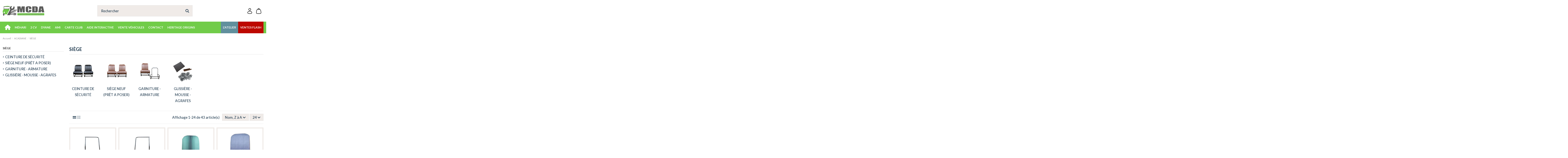

--- FILE ---
content_type: text/html; charset=utf-8
request_url: https://mcda.com/88-sieges-acadiane
body_size: 88927
content:
<!doctype html>
<html lang="fr">

<head>
    
        
  <meta charset="utf-8">


  <meta http-equiv="x-ua-compatible" content="ie=edge">



  


  
  



  <title>Sièges  Acadiane</title>
  
    
  
  
    
  
  <meta name="description" content="Sièges  Acadiane">
  <meta name="keywords" content="Sièges, Acadiane">
    
      <link rel="canonical" href="https://mcda.com/88-sieges-acadiane">    

  
      

  
     <script type="application/ld+json">
 {
   "@context": "https://schema.org",
   "@type": "Organization",
   "name" : "MCDA",
   "url" : "https://mcda.com/"
       ,"logo": {
       "@type": "ImageObject",
       "url":"https://mcda.com/img/logo-1759322242.svg"
     }
    }
</script>

<script type="application/ld+json">
  {
    "@context": "https://schema.org",
    "@type": "WebPage",
    "isPartOf": {
      "@type": "WebSite",
      "url":  "https://mcda.com/",
      "name": "MCDA"
    },
    "name": "Sièges  Acadiane",
    "url":  "https://mcda.com/88-sieges-acadiane"
  }
</script>


  <script type="application/ld+json">
    {
      "@context": "https://schema.org",
      "@type": "BreadcrumbList",
      "itemListElement": [
                  {
            "@type": "ListItem",
            "position": 1,
            "name": "Accueil",
            "item": "https://mcda.com/"
          },              {
            "@type": "ListItem",
            "position": 2,
            "name": "ACADIANE",
            "item": "https://mcda.com/9-acadiane-de-1977-a-1988"
          },              {
            "@type": "ListItem",
            "position": 3,
            "name": "SIÈGE",
            "item": "https://mcda.com/88-sieges-acadiane"
          }          ]
    }
  </script>


  

  
    <script type="application/ld+json">
  {
    "@context": "https://schema.org",
    "@type": "ItemList",
    "itemListElement": [
            {
        "@type": "ListItem",
        "position": 1,
        "name": "STRUCTURE DE SIÈGE AVANT GAUCHE ASYMETRIQUE 2CV - DYANE - ACADIANE (CHAUFFEUR)",
        "url": "https://mcda.com/catalogue/6810-armature-de-siege-avant-gauche-asymetrique-2cv-dyane-acadiane-chauffeur.html"
      },          {
        "@type": "ListItem",
        "position": 2,
        "name": "STRUCTURE DE SIÈGE AVANT DROIT ASYMÉTRIQUE 2CV - DYANE - ACADIANE (PASSAGER)",
        "url": "https://mcda.com/catalogue/6811-armature-de-siege-avant-droit-asymetrique-2cv-dyane-acadiane-passager.html"
      },          {
        "@type": "ListItem",
        "position": 3,
        "name": "SIEGE NEUF AV GAUCHE  SYMETRIQUE VERT RAYE",
        "url": "https://mcda.com/sieges-structures-accessoires-acadiane/4867-siege-neuf-av-gauche-symetrique-vert-raye.html"
      },          {
        "@type": "ListItem",
        "position": 4,
        "name": "SIEGE NEUF AV GAUCHE  SYMETRIQUE SKAI JEAN",
        "url": "https://mcda.com/sieges-structures-accessoires-acadiane/4863-siege-neuf-av-gauche-symetrique-jean.html"
      },          {
        "@type": "ListItem",
        "position": 5,
        "name": "SIEGE NEUF AV GAUCHE  SYMETRIQUE MARRON RAYE",
        "url": "https://mcda.com/sieges-structures-accessoires-acadiane/4865-siege-neuf-av-gauche-symetrique-marron-raye.html"
      },          {
        "@type": "ListItem",
        "position": 6,
        "name": "SIEGE NEUF AV GAUCHE  SYMETRIQUE MARRON PERFORE",
        "url": "https://mcda.com/sieges-structures-accessoires-acadiane/4864-siege-neuf-av-gauche-symetrique-marron-perfore.html"
      },          {
        "@type": "ListItem",
        "position": 7,
        "name": "SIEGE NEUF AV GAUCHE  SYMETRIQUE GRIS ECOSSAIS",
        "url": "https://mcda.com/sieges-structures-accessoires-acadiane/4862-siege-neuf-av-gauche-symetrique-gris-ecossais.html"
      },          {
        "@type": "ListItem",
        "position": 8,
        "name": "SIEGE NEUF AV GAUCHE  SYMETRIQUE CHARLESTON",
        "url": "https://mcda.com/sieges-banquettes-acadiane/815-siege-neuf-av-gauche-symetrique-charleston.html"
      },          {
        "@type": "ListItem",
        "position": 9,
        "name": "SIEGE NEUF AV GAUCHE  SYMETRIQUE BLEU RAYE",
        "url": "https://mcda.com/sieges-structures-accessoires-acadiane/4861-siege-neuf-av-gauche-symetrique-bleu-raye.html"
      },          {
        "@type": "ListItem",
        "position": 10,
        "name": "SIEGE NEUF AV DROIT SYMETRIQUE VERT RAYE",
        "url": "https://mcda.com/sieges-structures-accessoires-acadiane/4874-siege-neuf-av-droit-symetrique-vert-raye.html"
      },          {
        "@type": "ListItem",
        "position": 11,
        "name": "SIEGE NEUF AV DROIT SYMETRIQUE SKAI JEANS",
        "url": "https://mcda.com/sieges-structures-accessoires-acadiane/4870-siege-neuf-av-droit-symetrique-jeans.html"
      },          {
        "@type": "ListItem",
        "position": 12,
        "name": "SIEGE NEUF AV DROIT SYMETRIQUE NOIR SKAI PERFORE",
        "url": "https://mcda.com/sieges-structures-accessoires-acadiane/4873-siege-neuf-av-droit-symetrique-noir-perfore.html"
      },          {
        "@type": "ListItem",
        "position": 13,
        "name": "SIEGE NEUF AV DROIT SYMETRIQUE MARRON RAYE",
        "url": "https://mcda.com/sieges-structures-accessoires-acadiane/4872-siege-neuf-av-droit-symetrique-marron-raye.html"
      },          {
        "@type": "ListItem",
        "position": 14,
        "name": "SIEGE NEUF AV DROIT SYMETRIQUE MARRON PERFORE",
        "url": "https://mcda.com/sieges-structures-accessoires-acadiane/4871-siege-neuf-av-droit-symetrique-marron-perfore.html"
      },          {
        "@type": "ListItem",
        "position": 15,
        "name": "SIEGE NEUF AV DROIT SYMETRIQUE ECOSSAIS",
        "url": "https://mcda.com/sieges-structures-accessoires-acadiane/4869-siege-neuf-av-droit-symetrique-ecossais.html"
      },          {
        "@type": "ListItem",
        "position": 16,
        "name": "SIEGE NEUF AV DROIT SYMETRIQUE CHARLESTON",
        "url": "https://mcda.com/sieges-banquettes-acadiane/817-siege-neuf-av-droit-symetrique-charleston.html"
      },          {
        "@type": "ListItem",
        "position": 17,
        "name": "SIEGE NEUF AV DROIT SYMETRIQUE BLEU RAYE",
        "url": "https://mcda.com/sieges-structures-accessoires-acadiane/4868-siege-neuf-av-droit-symetrique-bleu-raye.html"
      },          {
        "@type": "ListItem",
        "position": 18,
        "name": "SIEGE AVANT GAUCHE ASYMETRIQUE NEUF TISSUS MARRON RAYE",
        "url": "https://mcda.com/sieges-et-banquettes-2cv-6/6916-siege-avant-gauche-asymetrique-neuf-avec-poignee-reglage-tissus-marron-raye.html"
      },          {
        "@type": "ListItem",
        "position": 19,
        "name": "SIEGE AVANT GAUCHE ASYMETRIQUE NEUF TISSUS CHARLESTON",
        "url": "https://mcda.com/sieges-et-banquettes-2cv-6/6928-siege-avant-gauche-asymetrique-neuf-avec-poignee-reglage-tissus-charleston.html"
      },          {
        "@type": "ListItem",
        "position": 20,
        "name": "SIEGE AVANT GAUCHE ASYMETRIQUE NEUF TISSUS BLEU RAYE",
        "url": "https://mcda.com/catalogue/6907-siege-avant-gauche-asymetrique-neuf-avec-poignee-reglage-tissus-bleu-raye.html"
      },          {
        "@type": "ListItem",
        "position": 21,
        "name": "SIEGE AVANT GAUCHE ASYMETRIQUE NEUF SKAI NOIR PERFORE",
        "url": "https://mcda.com/catalogue/6808-paire-siege-avant-asymetrique-neuf-skai-noir-perfore-avec-poignee-reglage.html"
      },          {
        "@type": "ListItem",
        "position": 22,
        "name": "SIEGE AVANT DROIT ASYMETRIQUE NEUF TISSUS CHARLESTON",
        "url": "https://mcda.com/sieges-banquettes-2cv/6923-siege-avant-droit-asymetrique-neuf-avec-poignee-reglage-tissus-charleston.html"
      },          {
        "@type": "ListItem",
        "position": 23,
        "name": "SIEGE AVANT DROIT ASYMETRIQUE NEUF TISSUS BLEU RAYE",
        "url": "https://mcda.com/catalogue/6909-siege-avant-droit-asymetrique-neuf-avec-poignee-reglage-tissus-bleu-raye.html"
      },          {
        "@type": "ListItem",
        "position": 24,
        "name": "SIEGE AVANT DROIT ASYMETRIQUE NEUF SKAI NOIR LISSE",
        "url": "https://mcda.com/sieges-et-banquettes-2cv-6/6924-siege-avant-droit-asymetrique-neuf-avec-poignee-reglage-skai-noir-lisse.html"
      }        ]
  }
</script>


  
    
                
                            
        <link rel="next" href="https://mcda.com/88-sieges-acadiane?page=2">  



    <meta property="og:title" content="Sièges  Acadiane"/>
    <meta property="og:url" content="https://mcda.com/88-sieges-acadiane"/>
    <meta property="og:site_name" content="MCDA"/>
    <meta property="og:description" content="Sièges  Acadiane">
    <meta property="og:type" content="website">


            <meta property="og:image" content="https://mcda.com/c/88-category_default/sieges-acadiane.jpg">
        <meta property="og:image:width" content="1003">
        <meta property="og:image:height" content="200">
    





      <meta name="viewport" content="initial-scale=1,user-scalable=no,maximum-scale=1,width=device-width">
  




  <link rel="icon" type="image/vnd.microsoft.icon" href="https://mcda.com/img/favicon.ico?1759322242">
  <link rel="shortcut icon" type="image/x-icon" href="https://mcda.com/img/favicon.ico?1759322242">
    




    <link rel="stylesheet" href="https://mcda.com/themes/warehousechild/assets/cache/theme-d4789593.css" type="text/css" media="all">




<link rel="preload" as="font"
      href="https://mcda.com/themes/warehouse/assets/css/font-awesome/webfonts/fa-brands-400.woff2"
      type="font/woff2" crossorigin="anonymous">

<link rel="preload" as="font"
      href="https://mcda.com/themes/warehouse/assets/css/font-awesome/webfonts/fa-regular-400.woff2"
      type="font/woff2" crossorigin="anonymous">

<link rel="preload" as="font"
      href="https://mcda.com/themes/warehouse/assets/css/font-awesome/webfonts/fa-solid-900.woff2"
      type="font/woff2" crossorigin="anonymous">

<link rel="preload" as="font"
      href="https://mcda.com/themes/warehouse/assets/css/font-awesome/webfonts/fa-brands-400.woff2"
      type="font/woff2" crossorigin="anonymous">


<link  rel="preload stylesheet"  as="style" href="https://mcda.com/themes/warehouse/assets/css/font-awesome/css/font-awesome-preload.css?v=6.7.2"
       type="text/css" crossorigin="anonymous">





  

  <script>
        var elementorFrontendConfig = {"isEditMode":"","stretchedSectionContainer":"","instagramToken":false,"is_rtl":false,"ajax_csfr_token_url":"https:\/\/mcda.com\/module\/iqitelementor\/Actions?process=handleCsfrToken&ajax=1"};
        var floaCountryCode = "fr";
        var iqitTheme = {"rm_sticky":"0","rm_breakpoint":0,"op_preloader":"0","cart_style":"floating","cart_confirmation":"modal","h_layout":"2","f_fixed":"","f_layout":"3","h_absolute":"0","h_sticky":"menu","hw_width":"inherit","mm_content":"desktop","hm_submenu_width":"default","h_search_type":"full","pl_lazyload":true,"pl_infinity":false,"pl_rollover":false,"pl_crsl_autoplay":false,"pl_slider_ld":4,"pl_slider_d":3,"pl_slider_t":2,"pl_slider_p":2,"pp_thumbs":"bottom","pp_zoom":"inner","pp_image_layout":"carousel","pp_tabs":"tabh","pl_grid_qty":false};
        var iqitextendedproduct = {"speed":"70","hook":"modal"};
        var iqitmegamenu = {"sticky":"false","containerSelector":"#wrapper > .container"};
        var iqitreviews = [];
        var iqitwishlist = {"nbProducts":0};
        var presta_prime_enable_auto_add = "0";
        var presta_prime_process_url = "https:\/\/mcda.com\/module\/tfprimemembershippro\/primeprocess";
        var prestashop = {"cart":{"products":[],"totals":{"total":{"type":"total","label":"Total","amount":0,"value":"0,00\u00a0\u20ac"},"total_including_tax":{"type":"total","label":"Total TTC\u00a0:","amount":0,"value":"0,00\u00a0\u20ac"},"total_excluding_tax":{"type":"total","label":"Total HT\u00a0:","amount":0,"value":"0,00\u00a0\u20ac"}},"subtotals":{"products":{"type":"products","label":"Sous-total","amount":0,"value":"0,00\u00a0\u20ac"},"discounts":null,"shipping":{"type":"shipping","label":"Livraison","amount":0,"value":""},"tax":{"type":"tax","label":"Taxes incluses","amount":0,"value":"0,00\u00a0\u20ac"}},"products_count":0,"summary_string":"0 articles","vouchers":{"allowed":1,"added":[]},"discounts":[],"minimalPurchase":0,"minimalPurchaseRequired":""},"currency":{"id":1,"name":"Euro","iso_code":"EUR","iso_code_num":"978","sign":"\u20ac"},"customer":{"lastname":null,"firstname":null,"email":null,"birthday":null,"newsletter":null,"newsletter_date_add":null,"optin":null,"website":null,"company":null,"siret":null,"ape":null,"is_logged":false,"gender":{"type":null,"name":null},"addresses":[]},"country":{"id_zone":111,"id_currency":1,"call_prefix":33,"iso_code":"FR","active":"1","contains_states":"1","need_identification_number":"0","need_zip_code":"1","zip_code_format":"NNNNN","display_tax_label":"1","name":"France","id":8},"language":{"name":"Fran\u00e7ais (French)","iso_code":"fr","locale":"fr-FR","language_code":"fr-fr","active":"1","is_rtl":"0","date_format_lite":"d\/m\/Y","date_format_full":"d\/m\/Y H:i:s","id":1},"page":{"title":"","canonical":"https:\/\/mcda.com\/88-sieges-acadiane","meta":{"title":"Si\u00e8ges  Acadiane","description":"Si\u00e8ges  Acadiane","keywords":"Si\u00e8ges, Acadiane","robots":"index"},"page_name":"category","body_classes":{"lang-fr":true,"lang-rtl":false,"country-FR":true,"currency-EUR":true,"layout-left-column":true,"page-category":true,"tax-display-enabled":true,"page-customer-account":false,"category-id-88":true,"category-SI\u00c8GE":true,"category-id-parent-9":true,"category-depth-level-3":true},"admin_notifications":[],"password-policy":{"feedbacks":{"0":"Tr\u00e8s faible","1":"Faible","2":"Moyenne","3":"Fort","4":"Tr\u00e8s fort","Straight rows of keys are easy to guess":"Les suites de touches sur le clavier sont faciles \u00e0 deviner","Short keyboard patterns are easy to guess":"Les mod\u00e8les courts sur le clavier sont faciles \u00e0 deviner.","Use a longer keyboard pattern with more turns":"Utilisez une combinaison de touches plus longue et plus complexe.","Repeats like \"aaa\" are easy to guess":"Les r\u00e9p\u00e9titions (ex. : \"aaa\") sont faciles \u00e0 deviner.","Repeats like \"abcabcabc\" are only slightly harder to guess than \"abc\"":"Les r\u00e9p\u00e9titions (ex. : \"abcabcabc\") sont seulement un peu plus difficiles \u00e0 deviner que \"abc\".","Sequences like abc or 6543 are easy to guess":"Les s\u00e9quences (ex. : abc ou 6543) sont faciles \u00e0 deviner.","Recent years are easy to guess":"Les ann\u00e9es r\u00e9centes sont faciles \u00e0 deviner.","Dates are often easy to guess":"Les dates sont souvent faciles \u00e0 deviner.","This is a top-10 common password":"Ce mot de passe figure parmi les 10 mots de passe les plus courants.","This is a top-100 common password":"Ce mot de passe figure parmi les 100 mots de passe les plus courants.","This is a very common password":"Ceci est un mot de passe tr\u00e8s courant.","This is similar to a commonly used password":"Ce mot de passe est similaire \u00e0 un mot de passe couramment utilis\u00e9.","A word by itself is easy to guess":"Un mot seul est facile \u00e0 deviner.","Names and surnames by themselves are easy to guess":"Les noms et les surnoms seuls sont faciles \u00e0 deviner.","Common names and surnames are easy to guess":"Les noms et les pr\u00e9noms courants sont faciles \u00e0 deviner.","Use a few words, avoid common phrases":"Utilisez quelques mots, \u00e9vitez les phrases courantes.","No need for symbols, digits, or uppercase letters":"Pas besoin de symboles, de chiffres ou de majuscules.","Avoid repeated words and characters":"\u00c9viter de r\u00e9p\u00e9ter les mots et les caract\u00e8res.","Avoid sequences":"\u00c9viter les s\u00e9quences.","Avoid recent years":"\u00c9vitez les ann\u00e9es r\u00e9centes.","Avoid years that are associated with you":"\u00c9vitez les ann\u00e9es qui vous sont associ\u00e9es.","Avoid dates and years that are associated with you":"\u00c9vitez les dates et les ann\u00e9es qui vous sont associ\u00e9es.","Capitalization doesn't help very much":"Les majuscules ne sont pas tr\u00e8s utiles.","All-uppercase is almost as easy to guess as all-lowercase":"Un mot de passe tout en majuscules est presque aussi facile \u00e0 deviner qu'un mot de passe tout en minuscules.","Reversed words aren't much harder to guess":"Les mots invers\u00e9s ne sont pas beaucoup plus difficiles \u00e0 deviner.","Predictable substitutions like '@' instead of 'a' don't help very much":"Les substitutions pr\u00e9visibles comme '\"@\" au lieu de \"a\" n'aident pas beaucoup.","Add another word or two. Uncommon words are better.":"Ajoutez un autre mot ou deux. Pr\u00e9f\u00e9rez les mots peu courants."}}},"shop":{"name":"MCDA","logo":"https:\/\/mcda.com\/img\/logo-1759322242.svg","stores_icon":"https:\/\/mcda.com\/img\/logo_stores.png","favicon":"https:\/\/mcda.com\/img\/favicon.ico"},"core_js_public_path":"\/themes\/","urls":{"base_url":"https:\/\/mcda.com\/","current_url":"https:\/\/mcda.com\/88-sieges-acadiane","shop_domain_url":"https:\/\/mcda.com","img_ps_url":"https:\/\/mcda.com\/img\/","img_cat_url":"https:\/\/mcda.com\/img\/c\/","img_lang_url":"https:\/\/mcda.com\/img\/l\/","img_prod_url":"https:\/\/mcda.com\/img\/p\/","img_manu_url":"https:\/\/mcda.com\/img\/m\/","img_sup_url":"https:\/\/mcda.com\/img\/su\/","img_ship_url":"https:\/\/mcda.com\/img\/s\/","img_store_url":"https:\/\/mcda.com\/img\/st\/","img_col_url":"https:\/\/mcda.com\/img\/co\/","img_url":"https:\/\/mcda.com\/themes\/warehouse\/assets\/img\/","css_url":"https:\/\/mcda.com\/themes\/warehouse\/assets\/css\/","js_url":"https:\/\/mcda.com\/themes\/warehouse\/assets\/js\/","pic_url":"https:\/\/mcda.com\/upload\/","theme_assets":"https:\/\/mcda.com\/themes\/warehouse\/assets\/","theme_dir":"https:\/\/mcda.com\/home\/u912778008\/domains\/mcda.com\/public_html\/themes\/warehousechild\/","child_theme_assets":"https:\/\/mcda.com\/themes\/warehousechild\/assets\/","child_img_url":"https:\/\/mcda.com\/themes\/warehousechild\/assets\/img\/","child_css_url":"https:\/\/mcda.com\/themes\/warehousechild\/assets\/css\/","child_js_url":"https:\/\/mcda.com\/themes\/warehousechild\/assets\/js\/","pages":{"address":"https:\/\/mcda.com\/adresse","addresses":"https:\/\/mcda.com\/adresses","authentication":"https:\/\/mcda.com\/authentification","manufacturer":"https:\/\/mcda.com\/fabricants","cart":"https:\/\/mcda.com\/panier","category":"https:\/\/mcda.com\/index.php?controller=category","cms":"https:\/\/mcda.com\/index.php?controller=cms","contact":"https:\/\/mcda.com\/contacter-mcda","discount":"https:\/\/mcda.com\/bons-de-reduction","guest_tracking":"https:\/\/mcda.com\/suivi-commande-invite","history":"https:\/\/mcda.com\/historique-des-commandes","identity":"https:\/\/mcda.com\/identite","index":"https:\/\/mcda.com\/","my_account":"https:\/\/mcda.com\/mon-compte","order_confirmation":"https:\/\/mcda.com\/index.php?controller=order-confirmation","order_detail":"https:\/\/mcda.com\/index.php?controller=order-detail","order_follow":"https:\/\/mcda.com\/details-de-la-commande","order":"https:\/\/mcda.com\/commande","order_return":"https:\/\/mcda.com\/index.php?controller=order-return","order_slip":"https:\/\/mcda.com\/avoirs","pagenotfound":"https:\/\/mcda.com\/index.php?controller=pagenotfound","password":"https:\/\/mcda.com\/mot-de-passe-oublie","pdf_invoice":"https:\/\/mcda.com\/index.php?controller=pdf-invoice","pdf_order_return":"https:\/\/mcda.com\/index.php?controller=pdf-order-return","pdf_order_slip":"https:\/\/mcda.com\/index.php?controller=pdf-order-slip","prices_drop":"https:\/\/mcda.com\/promotions","product":"https:\/\/mcda.com\/index.php?controller=product","registration":"https:\/\/mcda.com\/index.php?controller=registration","search":"https:\/\/mcda.com\/recherche","sitemap":"https:\/\/mcda.com\/plan-du-site","stores":"https:\/\/mcda.com\/partenaires","supplier":"https:\/\/mcda.com\/fournisseurs","new_products":"https:\/\/mcda.com\/nouveaux-produits","brands":"https:\/\/mcda.com\/fabricants","register":"https:\/\/mcda.com\/index.php?controller=registration","order_login":"https:\/\/mcda.com\/commande?login=1"},"alternative_langs":[],"actions":{"logout":"https:\/\/mcda.com\/?mylogout="},"no_picture_image":{"bySize":{"small_default":{"url":"https:\/\/mcda.com\/img\/p\/fr-default-small_default.jpg","width":98,"height":127},"cart_default":{"url":"https:\/\/mcda.com\/img\/p\/fr-default-cart_default.jpg","width":125,"height":162},"home_default":{"url":"https:\/\/mcda.com\/img\/p\/fr-default-home_default.jpg","width":305,"height":305},"large_default":{"url":"https:\/\/mcda.com\/img\/p\/fr-default-large_default.jpg","width":381,"height":492},"medium_default":{"url":"https:\/\/mcda.com\/img\/p\/fr-default-medium_default.jpg","width":452,"height":452},"thickbox_default":{"url":"https:\/\/mcda.com\/img\/p\/fr-default-thickbox_default.jpg","width":1100,"height":1422}},"small":{"url":"https:\/\/mcda.com\/img\/p\/fr-default-small_default.jpg","width":98,"height":127},"medium":{"url":"https:\/\/mcda.com\/img\/p\/fr-default-large_default.jpg","width":381,"height":492},"large":{"url":"https:\/\/mcda.com\/img\/p\/fr-default-thickbox_default.jpg","width":1100,"height":1422},"legend":""}},"configuration":{"display_taxes_label":true,"display_prices_tax_incl":true,"is_catalog":false,"show_prices":true,"opt_in":{"partner":true},"quantity_discount":{"type":"discount","label":"Remise sur prix unitaire"},"voucher_enabled":1,"return_enabled":0},"field_required":[],"breadcrumb":{"links":[{"title":"Accueil","url":"https:\/\/mcda.com\/"},{"title":"ACADIANE","url":"https:\/\/mcda.com\/9-acadiane-de-1977-a-1988"},{"title":"SI\u00c8GE","url":"https:\/\/mcda.com\/88-sieges-acadiane"}],"count":3},"link":{"protocol_link":"https:\/\/","protocol_content":"https:\/\/"},"time":1768618414,"static_token":"5072495f703e849d62402a8de9b978cf","token":"da21e67c84b6098fffb66e6d0a6b06fc","debug":false};
        var prestashopFacebookAjaxController = "https:\/\/mcda.com\/module\/ps_facebook\/Ajax";
        var psemailsubscription_subscription = "https:\/\/mcda.com\/module\/ps_emailsubscription\/subscription";
      </script>



    <script async src="https://www.googletagmanager.com/gtag/js?id=G-X9GHBWVHZB"></script>
  <script>
    window.dataLayer = window.dataLayer || [];
    function gtag(){dataLayer.push(arguments);}
    gtag('js', new Date());
    gtag(
      'config',
      'G-X9GHBWVHZB',
      {
        'debug_mode':false
                              }
    );
  </script>

 <script type="text/javascript">
          document.addEventListener('DOMContentLoaded', function() {
        $('article[data-id-product="3"] a.quick-view').on(
                "click",
                function() {
                    gtag("event", "select_item", {"send_to":"G-X9GHBWVHZB","items":{"item_id":3,"item_name":"CUVELAGE ROND PLASTIQUE 2CV AVEC DOIGT ET VIS","quantity":1,"price":16.43,"currency":"EUR","index":0,"item_brand":"","item_category":"catalogue","item_list_id":"category","item_variant":""}})
                });$('article[data-id-product="127"] a.quick-view').on(
                "click",
                function() {
                    gtag("event", "select_item", {"send_to":"G-X9GHBWVHZB","items":{"item_id":127,"item_name":"COURONNE D'EMBRAYAGE CENTRIFUGE LARGEUR 17 MM  PLUS DISPONIBLE","quantity":1,"price":143.29,"currency":"EUR","index":1,"item_brand":"","item_category":"catalogue","item_list_id":"category","item_variant":""}})
                });$('article[data-id-product="419"] a.quick-view').on(
                "click",
                function() {
                    gtag("event", "select_item", {"send_to":"G-X9GHBWVHZB","items":{"item_id":419,"item_name":"DISQUE EMBRAYAGE NM  MARS 1982 JUSQU'EN 1990*","quantity":1,"price":23.7,"currency":"EUR","index":2,"item_brand":"","item_category":"catalogue","item_list_id":"category","item_variant":""}})
                });$('article[data-id-product="470"] a.quick-view').on(
                "click",
                function() {
                    gtag("event", "select_item", {"send_to":"G-X9GHBWVHZB","items":{"item_id":470,"item_name":"BUTEE EMBRAYAGE TS MODELES 04\/1982 ET APRES","quantity":1,"price":14.95,"currency":"EUR","index":3,"item_brand":"","item_category":"catalogue","item_list_id":"category","item_variant":""}})
                });$('article[data-id-product="489"] a.quick-view').on(
                "click",
                function() {
                    gtag("event", "select_item", {"send_to":"G-X9GHBWVHZB","items":{"item_id":489,"item_name":"ADAPTATEUR 4 PLACES NU BLANC","quantity":1,"price":243,"currency":"EUR","index":4,"item_brand":"","item_category":"catalogue","item_list_id":"category","item_variant":""}})
                });$('article[data-id-product="586"] a.quick-view').on(
                "click",
                function() {
                    gtag("event", "select_item", {"send_to":"G-X9GHBWVHZB","items":{"item_id":586,"item_name":"ECROU  DE  SERRAGE DU TAMBOUR CENTRIFUGE","quantity":1,"price":7.9,"currency":"EUR","index":5,"item_brand":"","item_category":"catalogue","item_list_id":"category","item_variant":""}})
                });$('article[data-id-product="11"] a.quick-view').on(
                "click",
                function() {
                    gtag("event", "select_item", {"send_to":"G-X9GHBWVHZB","items":{"item_id":11,"item_name":"FEU COMPLET ARRIÈRE DROIT 2CV 1970 JUSQU'EN 1990","quantity":1,"price":38,"currency":"EUR","index":6,"item_brand":"","item_category":"catalogue","item_list_id":"category","item_variant":""}})
                });$('article[data-id-product="748"] a.quick-view').on(
                "click",
                function() {
                    gtag("event", "select_item", {"send_to":"G-X9GHBWVHZB","items":{"item_id":748,"item_name":"RESSORT BUTEE EMBRAYAGE  4\/1982 ET APRES","quantity":1,"price":3.6,"currency":"EUR","index":7,"item_brand":"","item_category":"catalogue","item_list_id":"category","item_variant":""}})
                });
      });
    </script>
<style>
            .multipleprices p {
    padding: 0;
    margin: 0;
}
    </style>


    
    
    </head>

<body id="category" class="lang-fr country-fr currency-eur layout-left-column page-category tax-display-enabled category-id-88 category-siEge category-id-parent-9 category-depth-level-3 body-desktop-header-style-w-2">


    




    


<main id="main-page-content"  >
    
            

    <header id="header" class="desktop-header-style-w-2">
        
            
  <div class="header-banner">
    
  </div>




            <nav class="header-nav">
        <div class="container">
    
        <div class="row justify-content-between">
            <div class="col col-auto col-md left-nav">
                                <div class="presta_prime_advertisement">
    <div>
        <a
            href="https://mcda.com/module/tfprimemembershippro/primelist"
            title="Become Prime Member">
            Become Prime Member
        </a>
    </div>
</div>
            <div class="block-iqitlinksmanager block-iqitlinksmanager-2 block-links-inline d-inline-block">
            <ul>
                                                                                                <li>
                            <a
                                    href="https://mcda.com/content/2-mentions-legales"
                                    title="Mentions légales"                                                                >
                                Mentions légales
                            </a>
                        </li>
                                                                                <li>
                            <a
                                    href="https://mcda.com/content/category/1-accueil"
                                    title=""                                                                >
                                Accueil
                            </a>
                        </li>
                                                </ul>
        </div>
    
            </div>
            <div class="col col-auto center-nav text-center">
                
             </div>
            <div class="col col-auto col-md right-nav text-right">
                <div class="d-inline-block">
    <a href="//mcda.com/module/iqitwishlist/view">
        <i class="fa fa-heart-o fa-fw" aria-hidden="true"></i> Wishlist (<span
                id="iqitwishlist-nb"></span>)
    </a>
</div>

             </div>
        </div>

                        </div>
            </nav>
        



<div id="desktop-header" class="desktop-header-style-2">
    
            
<div class="header-top">
    <div id="desktop-header-container" class="container">
        <div class="row align-items-center">
                            <div class="col col-auto col-header-left">
                    <div id="desktop_logo">
                        
  <a href="https://mcda.com/">
    <img class="logo img-fluid"
         src="https://mcda.com/img/logo-1759322242.svg"
                  alt="MCDA"
         width=""
         height=""
    >
  </a>

                    </div>
                    
                </div>
                <div class="col col-header-center">
                                        <!-- Block search module TOP -->

<!-- Block search module TOP -->
<div id="search_widget" class="search-widget" data-search-controller-url="https://mcda.com/module/iqitsearch/searchiqit">
    <form method="get" action="https://mcda.com/module/iqitsearch/searchiqit">
        <div class="input-group">
            <input type="text" name="s" value="" data-all-text="Afficher tous les résultats"
                   data-blog-text="Article de blog"
                   data-product-text="Produit"
                   data-brands-text="Marque"
                   autocomplete="off" autocorrect="off" autocapitalize="off" spellcheck="false"
                   placeholder="Rechercher" class="form-control form-search-control" />
            <button type="submit" class="search-btn" aria-label="Rechercher">
                <i class="fa fa-search"></i>
            </button>
        </div>
    </form>
</div>
<!-- /Block search module TOP -->

<!-- /Block search module TOP -->


                    
                </div>
                        <div class="col col-auto col-header-right">
                <div class="row no-gutters justify-content-end">

                    
                                            <div id="header-user-btn" class="col col-auto header-btn-w header-user-btn-w">
            <a href="https://mcda.com/mon-compte"
           title="Identifiez-vous"
           rel="nofollow" class="header-btn header-user-btn">
                        <svg class="ig-i-account" role="presentation" width="22" height="28" viewBox="0 0 22 28" fill="none" xmlns="http://www.w3.org/2000/svg">
<path fill-rule="evenodd" clip-rule="evenodd" d="M11 0.5625C9.42529 0.5625 7.91506 1.18806 6.80156 2.30155C5.68807 3.41505 5.06251 4.92528 5.06251 6.5C5.06251 8.07472 5.68807 9.58495 6.80156 10.6984C7.91506 11.8119 9.42529 12.4375 11 12.4375C12.5747 12.4375 14.085 11.8119 15.1985 10.6984C16.312 9.58495 16.9375 8.07472 16.9375 6.5C16.9375 4.92528 16.312 3.41505 15.1985 2.30155C14.085 1.18806 12.5747 0.5625 11 0.5625ZM6.93751 6.5C6.93751 5.42256 7.36552 4.38925 8.12739 3.62738C8.88925 2.86551 9.92257 2.4375 11 2.4375C12.0775 2.4375 13.1108 2.86551 13.8726 3.62738C14.6345 4.38925 15.0625 5.42256 15.0625 6.5C15.0625 7.57744 14.6345 8.61075 13.8726 9.37262C13.1108 10.1345 12.0775 10.5625 11 10.5625C9.92257 10.5625 8.88925 10.1345 8.12739 9.37262C7.36552 8.61075 6.93751 7.57744 6.93751 6.5ZM11 14.3125C8.10876 14.3125 5.44376 14.97 3.47001 16.08C1.52501 17.175 0.0625088 18.8325 0.0625088 20.875V21.0025C0.0612588 22.455 0.0600087 24.2775 1.65876 25.58C2.44501 26.22 3.54626 26.6763 5.03376 26.9762C6.52376 27.2788 8.46751 27.4375 11 27.4375C13.5325 27.4375 15.475 27.2788 16.9675 26.9762C18.455 26.6763 19.555 26.22 20.3425 25.58C21.9413 24.2775 21.9388 22.455 21.9375 21.0025V20.875C21.9375 18.8325 20.475 17.175 18.5313 16.08C16.5563 14.97 13.8925 14.3125 11 14.3125ZM1.93751 20.875C1.93751 19.8113 2.71501 18.6562 4.38876 17.715C6.03376 16.79 8.36876 16.1875 11.0013 16.1875C13.6313 16.1875 15.9663 16.79 17.6113 17.715C19.2863 18.6562 20.0625 19.8113 20.0625 20.875C20.0625 22.51 20.0125 23.43 19.1575 24.125C18.695 24.5025 17.92 24.8712 16.595 25.1387C15.2738 25.4062 13.4675 25.5625 11 25.5625C8.53251 25.5625 6.72501 25.4062 5.40501 25.1387C4.08001 24.8712 3.30501 24.5025 2.84251 24.1262C1.98751 23.43 1.93751 22.51 1.93751 20.875Z" fill="#000000"/>
</svg>

            <span class="title">Connexion</span>
        </a>
    </div>









                                        

                    

                                            
                                                    <div id="ps-shoppingcart-wrapper" class="col col-auto">
    <div id="ps-shoppingcart"
         class="header-btn-w header-cart-btn-w ps-shoppingcart dropdown">
         <div id="blockcart" class="blockcart cart-preview"
         data-refresh-url="//mcda.com/module/ps_shoppingcart/ajax">
        <a id="cart-toogle" class="cart-toogle header-btn header-cart-btn" data-toggle="dropdown" data-display="static">
            <svg class="ig-i-cart" role="presentation" width="30" height="30" viewBox="0 0 30 30" fill="none" xmlns="http://www.w3.org/2000/svg">
<path fill-rule="evenodd" clip-rule="evenodd" d="M15 3.4375C14.2541 3.4375 13.5387 3.73382 13.0113 4.26126C12.4838 4.78871 12.1875 5.50408 12.1875 6.25V6.575C12.8838 6.5625 13.6475 6.5625 14.4875 6.5625H15.5138C16.3513 6.5625 17.1163 6.5625 17.8138 6.575V6.25C17.8138 5.88055 17.741 5.51472 17.5996 5.17341C17.4581 4.8321 17.2509 4.522 16.9896 4.26082C16.7283 3.99964 16.4181 3.7925 16.0767 3.65123C15.7353 3.50996 15.3695 3.43734 15 3.4375ZM19.6875 6.66V6.25C19.6875 5.0068 19.1937 3.81451 18.3146 2.93544C17.4355 2.05636 16.2432 1.5625 15 1.5625C13.7568 1.5625 12.5645 2.05636 11.6854 2.93544C10.8064 3.81451 10.3125 5.0068 10.3125 6.25V6.66C10.1342 6.675 9.96168 6.69292 9.79501 6.71375C8.53251 6.87 7.49251 7.1975 6.60751 7.93125C5.72251 8.665 5.21001 9.6275 4.82501 10.84C4.45001 12.015 4.16751 13.5238 3.81251 15.4225L3.78626 15.56C3.28376 18.2388 2.88876 20.35 2.81501 22.0138C2.74001 23.72 2.99501 25.1325 3.95751 26.2913C4.92001 27.4513 6.26126 27.9613 7.95126 28.2025C9.60126 28.4375 11.7475 28.4375 14.4738 28.4375H15.53C18.255 28.4375 20.4025 28.4375 22.0513 28.2025C23.7413 27.9613 25.0838 27.4513 26.0463 26.2913C27.0088 25.1313 27.2613 23.72 27.1875 22.0138C27.115 20.35 26.7188 18.2388 26.2163 15.56L26.1913 15.4225C25.835 13.5238 25.5513 12.0138 25.1788 10.84C24.7913 9.6275 24.2788 8.665 23.3938 7.93125C22.51 7.1975 21.4688 6.86875 20.2063 6.71375C20.0341 6.69257 19.8616 6.67465 19.6888 6.66M10.025 8.575C8.95626 8.70625 8.31001 8.955 7.80501 9.375C7.30126 9.7925 6.93751 10.3812 6.61001 11.4087C6.27626 12.4587 6.01251 13.8562 5.64251 15.83C5.12251 18.6012 4.75376 20.58 4.68751 22.0963C4.62251 23.5837 4.86251 24.4463 5.39876 25.095C5.93626 25.7413 6.74001 26.135 8.21501 26.345C9.71501 26.56 11.73 26.5625 14.55 26.5625H15.45C18.2713 26.5625 20.2838 26.56 21.785 26.3462C23.26 26.135 24.0638 25.7413 24.6013 25.095C25.1388 24.4475 25.3775 23.585 25.3138 22.095C25.2463 20.5813 24.8775 18.6012 24.3575 15.83C23.9875 13.855 23.725 12.46 23.39 11.4087C23.0625 10.3812 22.7 9.7925 22.195 9.37375C21.69 8.955 21.045 8.70625 19.975 8.57375C18.88 8.43875 17.4588 8.4375 15.45 8.4375H14.55C12.5413 8.4375 11.12 8.43875 10.025 8.575Z" fill="#000000"/>
</svg>
<span class="cart-products-count-btn  d-none">0</span></i>
            <span class="info-wrapper">
            <span class="title">Panier</span>
            <span class="cart-toggle-details">
            <span class="text-faded cart-separator"> / </span>
                            Empty
                        </span>
            </span>
        </a>
        <div id="_desktop_blockcart-content" class="dropdown-menu-custom dropdown-menu">
    <div id="blockcart-content" class="blockcart-content">
        <div class="cart-title">
            <div class="w-100 d-flex align-items-center justify-content-between">
                <span class="modal-title flex-grow-1 text-truncate">Panier</span>
                <button type="button" id="js-cart-close" class="close flex-shrink-0 ms-2">
                    <span>×</span>
                </button>
             </div>     <hr>
        </div>

                    <span class="no-items">Il n'y a plus d'articles dans votre panier</span>
            </div>
</div> </div>




    </div>
</div>
                                                
                                    </div>
                
            </div>
            <div class="col-12">
                <div class="row">
                    
                </div>
            </div>
        </div>
    </div>
</div>
<div class="container iqit-megamenu-container"><div id="iqitmegamenu-wrapper" class="iqitmegamenu-wrapper iqitmegamenu-all">
	<div class="container container-iqitmegamenu">
		<div id="iqitmegamenu-horizontal" class="iqitmegamenu  clearfix" role="navigation">

						
			<nav id="cbp-hrmenu" class="cbp-hrmenu cbp-horizontal cbp-hrsub-narrow">
				<ul>
											<li id="cbp-hrmenu-tab-1"
							class="cbp-hrmenu-tab cbp-hrmenu-tab-1 cbp-onlyicon ">
							<a href="https://mcda.com/" class="nav-link" 
										>
										

										<span class="cbp-tab-title"> <i
												class="icon fa fa-home cbp-mainlink-icon"></i>
											</span>
																			</a>
																</li>
												<li id="cbp-hrmenu-tab-2"
							class="cbp-hrmenu-tab cbp-hrmenu-tab-2  cbp-has-submeu">
							<a href="https://mcda.com/552-mehari-4x2-de-1969-a-1987" class="nav-link" 
										>
										

										<span class="cbp-tab-title">
											MÉHARI											<i class="fa fa-angle-down cbp-submenu-aindicator"></i></span>
																			</a>
																			<div class="cbp-hrsub col-12">
											<div class="cbp-hrsub-inner">
												<div class="container iqitmegamenu-submenu-container">
																											<div class="cbp-tabs-container">
															<div class="row no-gutters">
																<div class="tabs-links col-2">
																	<ul class="cbp-hrsub-tabs-names cbp-tabs-names" role="tablist">
																																																									<li class="innertab-14 ">
																					<a data-bs-target="#iq-14-innertab-2"
																						 href="https://mcda.com/552-mehari-4x2-de-1969-a-1987"
																																												class="nav-link active">
																																																																		MEHARI 																																												<i
																							class="fa fa-angle-right cbp-submenu-it-indicator"></i></a><span
																						class="cbp-inner-border-hider"></span>
																				</li>
																																							<li class="innertab-15 ">
																					<a data-bs-target="#iq-15-innertab-2"
																						 href="https://mcda.com/3-mehari-4x4-de-1979-1983"
																																												class="nav-link ">
																																																																		MEHARI 4X4 																																												<i
																							class="fa fa-angle-right cbp-submenu-it-indicator"></i></a><span
																						class="cbp-inner-border-hider"></span>
																				</li>
																																																						</ul>
																</div>

																																	<div class="tab-content col-10">
																																					<div class="tab-pane cbp-tab-pane active innertabcontent-14"
																				id="iq-14-innertab-2" role="tabpanel">

																																									<div class="clearfix">
																																													




<div class="row menu_row menu-element  first_rows menu-element-id-1">
                

                                                




    <div class="col-3 cbp-menu-column cbp-menu-element menu-element-id-2 ">
        <div class="cbp-menu-column-inner">
                        
                
                
                    
                                                    <div class="row cbp-categories-row">
                                                                                                            <div class="col-12">
                                            <div class="cbp-category-link-w"><a href="https://mcda.com/20-sieges"
                                                                                class="cbp-column-title nav-link cbp-category-title">SIÈGE</a>
                                                                                                                                                    
    <ul class="cbp-links cbp-category-tree"><li ><div class="cbp-category-link-w"><a href="https://mcda.com/145-garniture-de-siege">GARNITURE DE SIÈGE  ARMATURE</a></div></li><li ><div class="cbp-category-link-w"><a href="https://mcda.com/559-ceinture-de-securite">CEINTURE DE SÉCURITÉ</a></div></li><li ><div class="cbp-category-link-w"><a href="https://mcda.com/146-siege-neuf-pret-a-poser">SIÈGE NEUF</a></div></li><li ><div class="cbp-category-link-w"><a href="https://mcda.com/147-glissiere-mousse">GLISSIÈRE  MOUSSE</a></div></li></ul>

                                                                                            </div>
                                        </div>
                                                                                                </div>
                                            
                
            

            
            </div>    </div>
                                    




    <div class="col-3 cbp-menu-column cbp-menu-element menu-element-id-3 ">
        <div class="cbp-menu-column-inner">
                        
                
                
                    
                                                    <div class="row cbp-categories-row">
                                                                                                            <div class="col-12">
                                            <div class="cbp-category-link-w"><a href="https://mcda.com/21-transmission"
                                                                                class="cbp-column-title nav-link cbp-category-title">TRANSMISSION</a>
                                                                                                                                                    
    <ul class="cbp-links cbp-category-tree"><li ><div class="cbp-category-link-w"><a href="https://mcda.com/113-boite-de-vitesses">BOITE DE VITESSES - ACCESSOIRES</a></div></li><li ><div class="cbp-category-link-w"><a href="https://mcda.com/124-embrayage-de-1968-a-1987">EMBRAYAGE DE 1968 A 1987</a></div></li><li ><div class="cbp-category-link-w"><a href="https://mcda.com/130-jante-roue-enjoliveur-cric">JANTE - ROUE - ENJOLIVEUR - CRIC</a></div></li><li ><div class="cbp-category-link-w"><a href="https://mcda.com/153-cardan-accessoires">CARDAN - ACCESSOIRES</a></div></li></ul>

                                                                                            </div>
                                        </div>
                                                                                                </div>
                                            
                
            

            
            </div>    </div>
                                    




    <div class="col-3 cbp-menu-column cbp-menu-element menu-element-id-4 ">
        <div class="cbp-menu-column-inner">
                        
                
                
                    
                                                    <div class="row cbp-categories-row">
                                                                                                            <div class="col-12">
                                            <div class="cbp-category-link-w"><a href="https://mcda.com/19-peinture-outillage"
                                                                                class="cbp-column-title nav-link cbp-category-title">PEINTURE  OUTILLAGE</a>
                                                                                                                                                    
    <ul class="cbp-links cbp-category-tree"><li ><div class="cbp-category-link-w"><a href="https://mcda.com/133-outillage">OUTILLAGE DEPANNAGE</a></div></li><li ><div class="cbp-category-link-w"><a href="https://mcda.com/138-peinture-appret-accessoires">PEINTURE- APPRÊT - ACCESSOIRES</a></div></li><li ><div class="cbp-category-link-w"><a href="https://mcda.com/579-produits-entretien">PRODUITS ENTRETIEN - RÉNOVATION</a></div></li></ul>

                                                                                            </div>
                                        </div>
                                                                                                </div>
                                            
                
            

            
            </div>    </div>
                                    




    <div class="col-3 cbp-menu-column cbp-menu-element menu-element-id-5 ">
        <div class="cbp-menu-column-inner">
                        
                
                
                    
                                                    <div class="row cbp-categories-row">
                                                                                                            <div class="col-12">
                                            <div class="cbp-category-link-w"><a href="https://mcda.com/18-moteur-602-cm3"
                                                                                class="cbp-column-title nav-link cbp-category-title">MOTEUR 602 CM3</a>
                                                                                                                                                    
    <ul class="cbp-links cbp-category-tree"><li ><div class="cbp-category-link-w"><a href="https://mcda.com/108-carburateur-filtre-alimentation">CARBURATEUR  FILTRE</a></div></li><li ><div class="cbp-category-link-w"><a href="https://mcda.com/122-echappement-collier">ÉCHAPPEMENT  COLLIER</a></div></li><li ><div class="cbp-category-link-w"><a href="https://mcda.com/132-organes-moteur">PARTIE MÉCANIQUE</a></div></li><li ><div class="cbp-category-link-w"><a href="https://mcda.com/143-reservoir-accessoires">RÉSERVOIR  ACCESSOIRES</a></div></li></ul>

                                                                                            </div>
                                        </div>
                                                                                                </div>
                                            
                
            

            
            </div>    </div>
                                    




    <div class="col-3 cbp-menu-column cbp-menu-element menu-element-id-6 ">
        <div class="cbp-menu-column-inner">
                        
                
                
                    
                                                    <div class="row cbp-categories-row">
                                                                                                            <div class="col-12">
                                            <div class="cbp-category-link-w"><a href="https://mcda.com/17-freinage-avant-arriere"
                                                                                class="cbp-column-title nav-link cbp-category-title">FREINAGE</a>
                                                                                                                                                    
    <ul class="cbp-links cbp-category-tree"><li ><div class="cbp-category-link-w"><a href="https://mcda.com/126-freinage-arriere">FREINAGE ARRIÈRE</a></div></li><li ><div class="cbp-category-link-w"><a href="https://mcda.com/154-tuyaux-flexibles-accessoires">TUYAUX  FLEXIBLES</a></div></li><li ><div class="cbp-category-link-w"><a href="https://mcda.com/127-freinage-avant">FREINAGE AVANT</a></div></li><li ><div class="cbp-category-link-w"><a href="https://mcda.com/128-maitre-cylindre-cylindre-de-roue">MAÎTRE CYLINDRE</a></div></li><li ><div class="cbp-category-link-w"><a href="https://mcda.com/129-frein-a-main">FREIN A MAIN</a></div></li></ul>

                                                                                            </div>
                                        </div>
                                                                                                </div>
                                            
                
            

            
            </div>    </div>
                                    




    <div class="col-3 cbp-menu-column cbp-menu-element menu-element-id-7 ">
        <div class="cbp-menu-column-inner">
                        
                
                
                    
                                                    <div class="row cbp-categories-row">
                                                                                                            <div class="col-12">
                                            <div class="cbp-category-link-w"><a href="https://mcda.com/16-equipement"
                                                                                class="cbp-column-title nav-link cbp-category-title">ÉQUIPEMENT</a>
                                                                                                                                                    
    <ul class="cbp-links cbp-category-tree"><li ><div class="cbp-category-link-w"><a href="https://mcda.com/120-chauffage">CHAUFFAGE</a></div></li><li ><div class="cbp-category-link-w"><a href="https://mcda.com/125-essuie-glace-lave-glace">ESSUIE GLACE  LAVE GLACE</a></div></li><li ><div class="cbp-category-link-w"><a href="https://mcda.com/137-pedalier-accessoires">PÉDALIER</a></div></li><li ><div class="cbp-category-link-w"><a href="https://mcda.com/140-accessoires-tableau-de-bord">TABLEAU DE BORD</a></div></li><li ><div class="cbp-category-link-w"><a href="https://mcda.com/150-tapis-de-sol">TAPIS DE SOL</a></div></li><li ><div class="cbp-category-link-w"><a href="https://mcda.com/155-volant">VOLANT</a></div></li><li ><div class="cbp-category-link-w"><a href="https://mcda.com/580-immatriculation-attelage">IMMATRICULATION  ATTELAGE</a></div></li><li ><div class="cbp-category-link-w"><a href="https://mcda.com/121-direction-accessoires">DIRECTION ACCESSOIRES</a></div></li></ul>

                                                                                            </div>
                                        </div>
                                                                                                </div>
                                            
                
            

            
            </div>    </div>
                                    




    <div class="col-3 cbp-menu-column cbp-menu-element menu-element-id-8 ">
        <div class="cbp-menu-column-inner">
                        
                
                
                    
                                                    <div class="row cbp-categories-row">
                                                                                                            <div class="col-12">
                                            <div class="cbp-category-link-w"><a href="https://mcda.com/15-electricite-signalisation-eclairage-phare"
                                                                                class="cbp-column-title nav-link cbp-category-title">ÉLECTRICITÉ   SIGNALISATION</a>
                                                                                                                                                    
    <ul class="cbp-links cbp-category-tree"><li ><div class="cbp-category-link-w"><a href="https://mcda.com/109-allumage-bobine">ALLUMAGE  BOBINE</a></div></li><li ><div class="cbp-category-link-w"><a href="https://mcda.com/112-batterie-demarreur-alternateur-faisceau">BATTERIE  DÉMARREUR</a></div></li><li ><div class="cbp-category-link-w"><a href="https://mcda.com/123-eclairage">ÉCLAIRAGE</a></div></li><li ><div class="cbp-category-link-w"><a href="https://mcda.com/565-signalisation">SIGNALISATION</a></div></li></ul>

                                                                                            </div>
                                        </div>
                                                                                                </div>
                                            
                
            

            
            </div>    </div>
                                    




    <div class="col-3 cbp-menu-column cbp-menu-element menu-element-id-9 ">
        <div class="cbp-menu-column-inner">
                        
                
                
                    
                                                    <div class="row cbp-categories-row">
                                                                                                            <div class="col-12">
                                            <div class="cbp-category-link-w"><a href="https://mcda.com/14-plate-forme-chassis-tubulaire-accessoires"
                                                                                class="cbp-column-title nav-link cbp-category-title">PLATE FORME  CHÂSSIS TUBULAIRE</a>
                                                                                                                                                    
    <ul class="cbp-links cbp-category-tree"><li ><div class="cbp-category-link-w"><a href="https://mcda.com/119-chassis-tubulaire">CHÂSSIS TUBULAIRE</a></div></li><li ><div class="cbp-category-link-w"><a href="https://mcda.com/141-plateforme">PLATEFORME</a></div></li><li ><div class="cbp-category-link-w"><a href="https://mcda.com/149-pot-de-suspension-amortisseur-accessoires">SUSPENSION  AMORTISSEUR</a></div></li><li ><div class="cbp-category-link-w"><a href="https://mcda.com/151-essieu-arriere">ESSIEU ARRIÈRE</a></div></li><li ><div class="cbp-category-link-w"><a href="https://mcda.com/152-essieu-avant">ESSIEU AVANT</a></div></li></ul>

                                                                                            </div>
                                        </div>
                                                                                                </div>
                                            
                
            

            
            </div>    </div>
                                    




    <div class="col-3 cbp-menu-column cbp-menu-element menu-element-id-10 ">
        <div class="cbp-menu-column-inner">
                        
                
                
                    
                                                    <div class="row cbp-categories-row">
                                                                                                            <div class="col-12">
                                            <div class="cbp-category-link-w"><a href="https://mcda.com/13-carrosserie-mehari"
                                                                                class="cbp-column-title nav-link cbp-category-title">CARROSSERIE MEHARI</a>
                                                                                                                                                    
    <ul class="cbp-links cbp-category-tree"><li ><div class="cbp-category-link-w"><a href="https://mcda.com/116-jupe-arriere-porte-accessoires">JUPE ARRIÈRE - PORTE + ACCESSOIRES</a></div></li><li ><div class="cbp-category-link-w"><a href="https://mcda.com/134-pare-brise-accessoires">PARE-BRISE - ACCESSOIRES</a></div></li><li ><div class="cbp-category-link-w"><a href="https://mcda.com/142-porte-avant-serrures-accessoires">PORTE AVANT - SERRURES - ACCESSOIRES</a></div></li><li ><div class="cbp-category-link-w"><a href="https://mcda.com/547-carrosserie-complete-mehari">CARROSSERIE COMPLETE MEHARI</a></div></li><li ><div class="cbp-category-link-w"><a href="https://mcda.com/555-capot-accessoires">CAPOT  - ACCESSOIRES</a></div></li><li ><div class="cbp-category-link-w"><a href="https://mcda.com/117-face-avant-accessoires">FACE AVANT - ACCESSOIRES</a></div></li><li ><div class="cbp-category-link-w"><a href="https://mcda.com/136-pare-choc-avant-arriere">PARE CHOC AVANT - ARRIÈRE</a></div></li><li ><div class="cbp-category-link-w"><a href="https://mcda.com/556-montant-lateral-accessoires">MONTANT LATÉRAL - ACCESSOIRES</a></div></li><li ><div class="cbp-category-link-w"><a href="https://mcda.com/118-panneau-lateral-accessoires">PANNEAU LATÉRAL - ACCESSOIRES</a></div></li><li ><div class="cbp-category-link-w"><a href="https://mcda.com/557-tableau-de-bord-accessoires">TABLEAU DE BORD - ACCESSOIRES</a></div></li><li ><div class="cbp-category-link-w"><a href="https://mcda.com/558-caisse-4-places-accessoires">CAISSE 4 PLACES - ACCESSOIRES</a></div></li></ul>

                                                                                            </div>
                                        </div>
                                                                                                </div>
                                            
                
            

            
            </div>    </div>
                                    




    <div class="col-3 cbp-menu-column cbp-menu-element menu-element-id-11 ">
        <div class="cbp-menu-column-inner">
                        
                
                
                    
                                                    <div class="row cbp-categories-row">
                                                                                                            <div class="col-12">
                                            <div class="cbp-category-link-w"><a href="https://mcda.com/12-bache"
                                                                                class="cbp-column-title nav-link cbp-category-title">BÂCHE</a>
                                                                                                                                                    
    <ul class="cbp-links cbp-category-tree"><li ><div class="cbp-category-link-w"><a href="https://mcda.com/560-bache-de-071982-a-1987">BÂCHE DE 07/1982 A 1987</a></div></li><li ><div class="cbp-category-link-w"><a href="https://mcda.com/110-armature-de-bache">ARMATURE DE BÂCHE</a></div></li><li ><div class="cbp-category-link-w"><a href="https://mcda.com/115-bache-de-041971-a-071982">BÂCHE DE 04/1971 A 07/1982</a></div></li><li ><div class="cbp-category-link-w"><a href="https://mcda.com/561-bache-azur-de-1983-a-1987-serie-speciale">BÂCHE AZUR DE 1983 A 1987 SÉRIE SPÉCIALE</a></div></li><li ><div class="cbp-category-link-w"><a href="https://mcda.com/111-bache-de-1969-a-041971">BÂCHE DE 1969 A 04/1971</a></div></li><li ><div class="cbp-category-link-w"><a href="https://mcda.com/562-bache-version-azur-mcda">BÂCHE VERSION AZUR MCDA</a></div></li><li ><div class="cbp-category-link-w"><a href="https://mcda.com/563-bikini-saharienne-cache-malle">BIKINI - SAHARIENNE - CACHE MALLE</a></div></li></ul>

                                                                                            </div>
                                        </div>
                                                                                                </div>
                                            
                
            

            
            </div>    </div>
                            
                </div>
																																											</div>
																				
																			</div>
																																					<div class="tab-pane cbp-tab-pane  innertabcontent-15"
																				id="iq-15-innertab-2" role="tabpanel">

																																									<div class="clearfix">
																																													




<div class="row menu_row menu-element  first_rows menu-element-id-1">
                

                                                




    <div class="col-3 cbp-menu-column cbp-menu-element menu-element-id-10 ">
        <div class="cbp-menu-column-inner">
                        
                
                
                    
                                                    <div class="row cbp-categories-row">
                                                                                                            <div class="col-12">
                                            <div class="cbp-category-link-w"><a href="https://mcda.com/30-sieges-mehari-4x4"
                                                                                class="cbp-column-title nav-link cbp-category-title">SIÈGE</a>
                                                                                                                                                    
    <ul class="cbp-links cbp-category-tree"><li ><div class="cbp-category-link-w"><a href="https://mcda.com/191-sieges-echanges-standards-mehari-4x4">Sieges echanges standards mehari 4x4</a></div></li><li ><div class="cbp-category-link-w"><a href="https://mcda.com/192-sieges-et-banquettes-mehari-4x4">Sieges et banquettes mehari 4x4</a></div></li><li ><div class="cbp-category-link-w"><a href="https://mcda.com/193-sieges-garnitures-mehari-4x4">Sieges garnitures mehari 4x4</a></div></li></ul>

                                                                                            </div>
                                        </div>
                                                                                                </div>
                                            
                
            

            
            </div>    </div>
                                    




    <div class="col-3 cbp-menu-column cbp-menu-element menu-element-id-11 ">
        <div class="cbp-menu-column-inner">
                        
                
                
                    
                                                    <div class="row cbp-categories-row">
                                                                                                            <div class="col-12">
                                            <div class="cbp-category-link-w"><a href="https://mcda.com/31-transmission-mehari-4x4"
                                                                                class="cbp-column-title nav-link cbp-category-title">TRANSMISSION</a>
                                                                                                                                                    
    <ul class="cbp-links cbp-category-tree"><li ><div class="cbp-category-link-w"><a href="https://mcda.com/185-pignonnerie-de-boite-de-vitesse-mehari-4x4">Pignonnerie de boite de vitesse mehari 4x4</a></div></li><li ><div class="cbp-category-link-w"><a href="https://mcda.com/198-transmission-et-cardans-mehari-4x4">Transmission et cardans mehari 4x4</a></div></li><li ><div class="cbp-category-link-w"><a href="https://mcda.com/161-boite-de-vitesses-mehari-4x4">Boite de vitesses mehari 4x4</a></div></li><li ><div class="cbp-category-link-w"><a href="https://mcda.com/171-embrayage-mehari-4x4">Embrayage mehari 4x4</a></div></li><li ><div class="cbp-category-link-w"><a href="https://mcda.com/177-jantes-pneus-enjoliveurs-et-cric-mehari-4x4">Jantes, pneus, enjoliveurs et cric mehari 4x4</a></div></li></ul>

                                                                                            </div>
                                        </div>
                                                                                                </div>
                                            
                
            

            
            </div>    </div>
                                    




    <div class="col-3 cbp-menu-column cbp-menu-element menu-element-id-9 ">
        <div class="cbp-menu-column-inner">
                        
                
                
                    
                                                    <div class="row cbp-categories-row">
                                                                                                            <div class="col-12">
                                            <div class="cbp-category-link-w"><a href="https://mcda.com/29-peintures-produits-divers-mehari-4x4"
                                                                                class="cbp-column-title nav-link cbp-category-title">PEINTURE - OUTILLAGE</a>
                                                                                                                                                    
    <ul class="cbp-links cbp-category-tree"><li ><div class="cbp-category-link-w"><a href="https://mcda.com/180-outillage-specifique-mehari-4x4">Outillage specifique mehari 4x4</a></div></li><li ><div class="cbp-category-link-w"><a href="https://mcda.com/184-peintures-produits-divers-mehari-4x4">Peintures, produits divers mehari 4x4</a></div></li></ul>

                                                                                            </div>
                                        </div>
                                                                                                </div>
                                            
                
            

            
            </div>    </div>
                                    




    <div class="col-3 cbp-menu-column cbp-menu-element menu-element-id-8 ">
        <div class="cbp-menu-column-inner">
                        
                
                
                    
                                                    <div class="row cbp-categories-row">
                                                                                                            <div class="col-12">
                                            <div class="cbp-category-link-w"><a href="https://mcda.com/28-moteur-mehari-4x4"
                                                                                class="cbp-column-title nav-link cbp-category-title">MOTEUR 602 CM3</a>
                                                                                                                                                    
    <ul class="cbp-links cbp-category-tree"><li ><div class="cbp-category-link-w"><a href="https://mcda.com/156-alimentation-et-carburateur-mehari-4x4">Alimentation et carburateur mehari 4x4</a></div></li><li ><div class="cbp-category-link-w"><a href="https://mcda.com/169-echappements-mehari-4x4">Echappements mehari 4x4</a></div></li><li ><div class="cbp-category-link-w"><a href="https://mcda.com/178-moteur-mehari-4x4">Moteur mehari 4x4</a></div></li><li ><div class="cbp-category-link-w"><a href="https://mcda.com/189-reservoir-et-accelerateur-mehari-4x4">Reservoir et accelerateur mehari 4x4</a></div></li><li ><div class="cbp-category-link-w"><a href="https://mcda.com/179-organes-moteur-mehari-4x4">Organes moteur mehari 4x4</a></div></li></ul>

                                                                                            </div>
                                        </div>
                                                                                                </div>
                                            
                
            

            
            </div>    </div>
                                    




    <div class="col-3 cbp-menu-column cbp-menu-element menu-element-id-7 ">
        <div class="cbp-menu-column-inner">
                        
                
                
                    
                                                    <div class="row cbp-categories-row">
                                                                                                            <div class="col-12">
                                            <div class="cbp-category-link-w"><a href="https://mcda.com/27-freins-mehari-4x4"
                                                                                class="cbp-column-title nav-link cbp-category-title">FREINAGE</a>
                                                                                                                                                    
    <ul class="cbp-links cbp-category-tree"><li ><div class="cbp-category-link-w"><a href="https://mcda.com/199-tuyauterie-de-freins-mehari-4x4">Tuyauterie de freins mehari 4x4</a></div></li><li ><div class="cbp-category-link-w"><a href="https://mcda.com/173-freinage-arriere-mehari-4x4">Freinage arriere mehari 4x4</a></div></li><li ><div class="cbp-category-link-w"><a href="https://mcda.com/174-freinage-avant-mehari-4x4">Freinage avant mehari 4x4</a></div></li><li ><div class="cbp-category-link-w"><a href="https://mcda.com/175-freinage-maitre-cylindre-mehari-4x4">Freinage, maitre cylindre mehari 4x4</a></div></li><li ><div class="cbp-category-link-w"><a href="https://mcda.com/176-frein-a-main-mehari-4x4">Frein a main mehari 4x4</a></div></li></ul>

                                                                                            </div>
                                        </div>
                                                                                                </div>
                                            
                
            

            
            </div>    </div>
                                    




    <div class="col-3 cbp-menu-column cbp-menu-element menu-element-id-6 ">
        <div class="cbp-menu-column-inner">
                        
                
                
                    
                                                    <div class="row cbp-categories-row">
                                                                                                            <div class="col-12">
                                            <div class="cbp-category-link-w"><a href="https://mcda.com/26-equipements-mehari-4x4"
                                                                                class="cbp-column-title nav-link cbp-category-title">ÉQUIPEMENT</a>
                                                                                                                                                    
    <ul class="cbp-links cbp-category-tree"><li ><div class="cbp-category-link-w"><a href="https://mcda.com/167-chauffage-mehari-4x4">Chauffage mehari 4x4</a></div></li><li ><div class="cbp-category-link-w"><a href="https://mcda.com/172-essuie-glace-mehari-4x4">Essuie-glace mehari 4x4</a></div></li><li ><div class="cbp-category-link-w"><a href="https://mcda.com/183-pedalier-mehari-4x4">Pedalier mehari 4x4</a></div></li><li ><div class="cbp-category-link-w"><a href="https://mcda.com/186-planche-de-bord-mehari-4x4">Planche de bord mehari 4x4</a></div></li><li ><div class="cbp-category-link-w"><a href="https://mcda.com/190-serrures-mehari-4x4">Serrures mehari 4x4</a></div></li><li ><div class="cbp-category-link-w"><a href="https://mcda.com/195-tapis-insonorisants-mehari-4x4">Tapis insonorisants mehari 4x4</a></div></li><li ><div class="cbp-category-link-w"><a href="https://mcda.com/200-volants-mehari-4x4">Volants mehari 4x4</a></div></li><li ><div class="cbp-category-link-w"><a href="https://mcda.com/168-direction-mehari-4x4">Direction mehari 4x4</a></div></li></ul>

                                                                                            </div>
                                        </div>
                                                                                                </div>
                                            
                
            

            
            </div>    </div>
                                    




    <div class="col-3 cbp-menu-column cbp-menu-element menu-element-id-5 ">
        <div class="cbp-menu-column-inner">
                        
                
                
                    
                                                    <div class="row cbp-categories-row">
                                                                                                            <div class="col-12">
                                            <div class="cbp-category-link-w"><a href="https://mcda.com/25-electricite-mehari-4x4"
                                                                                class="cbp-column-title nav-link cbp-category-title">ÉLECTRICITÉ - SIGNALISATION (ÉCLAIRAGE - PHARE)</a>
                                                                                                                                                    
    <ul class="cbp-links cbp-category-tree"><li ><div class="cbp-category-link-w"><a href="https://mcda.com/157-allumage-et-electricite-mehari-4x4">Allumage et electricite mehari 4x4</a></div></li><li ><div class="cbp-category-link-w"><a href="https://mcda.com/160-batterie-dynamo-alternateur-et-demarreur-mehari-4x4">Batterie, dynamo, alternateur et demarreur mehari 4x4</a></div></li><li ><div class="cbp-category-link-w"><a href="https://mcda.com/170-eclairage-mehari-4x4">Eclairage mehari 4x4</a></div></li></ul>

                                                                                            </div>
                                        </div>
                                                                                                </div>
                                            
                
            

            
            </div>    </div>
                                    




    <div class="col-3 cbp-menu-column cbp-menu-element menu-element-id-4 ">
        <div class="cbp-menu-column-inner">
                        
                
                
                    
                                                    <div class="row cbp-categories-row">
                                                                                                            <div class="col-12">
                                            <div class="cbp-category-link-w"><a href="https://mcda.com/24-chassis-mehari-4x4"
                                                                                class="cbp-column-title nav-link cbp-category-title">PLATE FORME - TUBULAIRE</a>
                                                                                                                                                    
    <ul class="cbp-links cbp-category-tree"><li ><div class="cbp-category-link-w"><a href="https://mcda.com/194-suspension-et-amortisseurs-mehari-4x4">Suspension et amortisseurs mehari 4x4</a></div></li><li ><div class="cbp-category-link-w"><a href="https://mcda.com/196-train-arriere-mehari-4x4">Train arriere mehari 4x4</a></div></li><li ><div class="cbp-category-link-w"><a href="https://mcda.com/162-caisse-et-plancher-mehari-4x4">Caisse et plancher mehari 4x4</a></div></li><li ><div class="cbp-category-link-w"><a href="https://mcda.com/187-plate-forme-mehari-4x4">Plate Forme mehari 4x4</a></div></li><li ><div class="cbp-category-link-w"><a href="https://mcda.com/197-train-avant-mehari-4x4">Train avant mehari 4x4</a></div></li></ul>

                                                                                            </div>
                                        </div>
                                                                                                </div>
                                            
                
            

            
            </div>    </div>
                                    




    <div class="col-3 cbp-menu-column cbp-menu-element menu-element-id-3 ">
        <div class="cbp-menu-column-inner">
                        
                
                
                    
                                                    <div class="row cbp-categories-row">
                                                                                                            <div class="col-12">
                                            <div class="cbp-category-link-w"><a href="https://mcda.com/23-carrosserie-mehari"
                                                                                class="cbp-column-title nav-link cbp-category-title">CARROSSERIE</a>
                                                                                                                                                    
    <ul class="cbp-links cbp-category-tree"><li ><div class="cbp-category-link-w"><a href="https://mcda.com/164-carrosserie-arriere-mehari-4x4">JUPE ARRIÈRE - PORTE ARRIÈRE</a></div></li><li ><div class="cbp-category-link-w"><a href="https://mcda.com/181-pare-brise-mehari-4x4">Pare brise mehari 4x4</a></div></li><li ><div class="cbp-category-link-w"><a href="https://mcda.com/188-portes-mehari-4x4">Portes mehari 4x4</a></div></li><li ><div class="cbp-category-link-w"><a href="https://mcda.com/165-carrosserie-avant-mehari-4x4">FACE AVANT - TABLEAU DE BORD</a></div></li><li ><div class="cbp-category-link-w"><a href="https://mcda.com/182-pare-choc-tubulaire-mehari-4x4">Pare choc tubulaire mehari 4x4</a></div></li><li ><div class="cbp-category-link-w"><a href="https://mcda.com/166-carrosserie-laterale-mehari-4x4">PANNEAU LATÉRAL - MONTANT</a></div></li></ul>

                                                                                            </div>
                                        </div>
                                                                                                </div>
                                            
                
            

            
            </div>    </div>
                                    




    <div class="col-3 cbp-menu-column cbp-menu-element menu-element-id-2 ">
        <div class="cbp-menu-column-inner">
                        
                
                
                    
                                                    <div class="row cbp-categories-row">
                                                                                                            <div class="col-12">
                                            <div class="cbp-category-link-w"><a href="https://mcda.com/22-baches-capotes-mehari-4x4"
                                                                                class="cbp-column-title nav-link cbp-category-title">BACHES</a>
                                                                                                                                                    
    <ul class="cbp-links cbp-category-tree"><li ><div class="cbp-category-link-w"><a href="https://mcda.com/158-armature-de-bache-mehari-4x4">ARMATURE DE BACHE</a></div></li><li ><div class="cbp-category-link-w"><a href="https://mcda.com/163-capotes-mehari-4x4">CAPOTE</a></div></li><li ><div class="cbp-category-link-w"><a href="https://mcda.com/159-baches-mehari-4x4">BACHE</a></div></li></ul>

                                                                                            </div>
                                        </div>
                                                                                                </div>
                                            
                
            

            
            </div>    </div>
                            
                </div>
																																											</div>
																				
																			</div>
																																			</div>
																
															</div>
														</div>
																									</div>
											</div>
										</div>
																</li>
												<li id="cbp-hrmenu-tab-8"
							class="cbp-hrmenu-tab cbp-hrmenu-tab-8  cbp-has-submeu">
							<a href="https://mcda.com/4-2cv-de-1948-a-1970" class="nav-link" 
										>
										

										<span class="cbp-tab-title">
											2 CV											<i class="fa fa-angle-down cbp-submenu-aindicator"></i></span>
																			</a>
																			<div class="cbp-hrsub col-12">
											<div class="cbp-hrsub-inner">
												<div class="container iqitmegamenu-submenu-container">
																											<div class="cbp-tabs-container">
															<div class="row no-gutters">
																<div class="tabs-links col-2">
																	<ul class="cbp-hrsub-tabs-names cbp-tabs-names" role="tablist">
																																																									<li class="innertab-17 ">
																					<a data-bs-target="#iq-17-innertab-8"
																						 href="https://mcda.com/4-2cv-de-1948-a-1970"
																																												class="nav-link active">
																																																																		2CV 1948-1970 																																												<i
																							class="fa fa-angle-right cbp-submenu-it-indicator"></i></a><span
																						class="cbp-inner-border-hider"></span>
																				</li>
																																							<li class="innertab-18 ">
																					<a data-bs-target="#iq-18-innertab-8"
																						 href="https://mcda.com/5-2cv4-2cv6-du-021970-a-021990"
																																												class="nav-link ">
																																																																		2CV4 - 2CV6 																																												<i
																							class="fa fa-angle-right cbp-submenu-it-indicator"></i></a><span
																						class="cbp-inner-border-hider"></span>
																				</li>
																																							<li class="innertab-19 ">
																					<a data-bs-target="#iq-19-innertab-8"
																						 href="https://mcda.com/6-pieces-detachees-2cv-fougonette"
																																												class="nav-link ">
																																																																		2CV FOURGONNETTE 																																												<i
																							class="fa fa-angle-right cbp-submenu-it-indicator"></i></a><span
																						class="cbp-inner-border-hider"></span>
																				</li>
																																																						</ul>
																</div>

																																	<div class="tab-content col-10">
																																					<div class="tab-pane cbp-tab-pane active innertabcontent-17"
																				id="iq-17-innertab-8" role="tabpanel">

																																									<div class="clearfix">
																																													




<div class="row menu_row menu-element  first_rows menu-element-id-1">
                

                                                




    <div class="col-3 cbp-menu-column cbp-menu-element menu-element-id-2 ">
        <div class="cbp-menu-column-inner">
                        
                
                
                    
                                                    <div class="row cbp-categories-row">
                                                                                                            <div class="col-12">
                                            <div class="cbp-category-link-w"><a href="https://mcda.com/50-sieges-2cv-6"
                                                                                class="cbp-column-title nav-link cbp-category-title">SIÈGE</a>
                                                                                                                                                    
    <ul class="cbp-links cbp-category-tree"><li ><div class="cbp-category-link-w"><a href="https://mcda.com/286-sieges-echanges-standards-2cv-6">CEINTURE DE SÉCURITÉ</a></div></li><li ><div class="cbp-category-link-w"><a href="https://mcda.com/287-sieges-et-banquettes-2cv-6">SIÈGE  - BANQUETTE NEUF (PRÊT A POSER)</a></div></li><li ><div class="cbp-category-link-w"><a href="https://mcda.com/288-sieges-garnitures-2cv-6">GARNITURE - ARMATURE</a></div></li><li ><div class="cbp-category-link-w"><a href="https://mcda.com/289-sieges-structures-et-accessoires-apres-1970-2cv-6">GLISSIÈRE - MOUSSE - AGRAFES</a></div></li></ul>

                                                                                            </div>
                                        </div>
                                                                                                </div>
                                            
                
            

            
            </div>    </div>
                                    




    <div class="col-3 cbp-menu-column cbp-menu-element menu-element-id-3 ">
        <div class="cbp-menu-column-inner">
                        
                
                
                    
                                                    <div class="row cbp-categories-row">
                                                                                                            <div class="col-12">
                                            <div class="cbp-category-link-w"><a href="https://mcda.com/41-transmission-cv"
                                                                                class="cbp-column-title nav-link cbp-category-title">TRANSMISSION</a>
                                                                                                                                                    
    <ul class="cbp-links cbp-category-tree"><li ><div class="cbp-category-link-w"><a href="https://mcda.com/205-boite-vitesses-2cv">BOITE DE VITESSES - ACCESSOIRES</a></div></li><li ><div class="cbp-category-link-w"><a href="https://mcda.com/215-embrayage-2cv">EMBRAYAGE 1952 A 02/1970</a></div></li><li ><div class="cbp-category-link-w"><a href="https://mcda.com/222-jantes-pneus-enjoliveurs-cric-2cv">JANTE - ROUE - ENJOLIVEUR - CRIC</a></div></li><li ><div class="cbp-category-link-w"><a href="https://mcda.com/246-transmission-cardans-2cv">CARDAN - ACCESSOIRES</a></div></li></ul>

                                                                                            </div>
                                        </div>
                                                                                                </div>
                                            
                
            

            
            </div>    </div>
                                    




    <div class="col-3 cbp-menu-column cbp-menu-element menu-element-id-4 ">
        <div class="cbp-menu-column-inner">
                        
                
                
                    
                                                    <div class="row cbp-categories-row">
                                                                                                            <div class="col-12">
                                            <div class="cbp-category-link-w"><a href="https://mcda.com/39-peintures-produits-divers-2cv"
                                                                                class="cbp-column-title nav-link cbp-category-title">PEINTURE - OUTILLAGE</a>
                                                                                                                                                    
    <ul class="cbp-links cbp-category-tree"><li ><div class="cbp-category-link-w"><a href="https://mcda.com/226-outillage-specifique-2cv">OUTILLAGE - DÉPANNAGE</a></div></li><li ><div class="cbp-category-link-w"><a href="https://mcda.com/230-peintures-produits-divers-2cv">PEINTURE - APPRÊT</a></div></li><li ><div class="cbp-category-link-w"><a href="https://mcda.com/589-entretien-renovation">ENTRETIEN - RÉNOVATION</a></div></li></ul>

                                                                                            </div>
                                        </div>
                                                                                                </div>
                                            
                
            

            
            </div>    </div>
                                    




    <div class="col-3 cbp-menu-column cbp-menu-element menu-element-id-5 ">
        <div class="cbp-menu-column-inner">
                        
                
                
                    
                                                    <div class="row cbp-categories-row">
                                                                                                            <div class="col-12">
                                            <div class="cbp-category-link-w"><a href="https://mcda.com/38-moteur-2cv"
                                                                                class="cbp-column-title nav-link cbp-category-title">MOTEUR</a>
                                                                                                                                                    
    <ul class="cbp-links cbp-category-tree"><li ><div class="cbp-category-link-w"><a href="https://mcda.com/201-alimentation-carburateur-2cv">CARBURATEUR - FILTRE</a></div></li><li ><div class="cbp-category-link-w"><a href="https://mcda.com/213-echappements-2cv">ÉCHAPPEMENT - COLLIER</a></div></li><li ><div class="cbp-category-link-w"><a href="https://mcda.com/235-reservoir-accelerateur-2cv">RESERVOIR  - ACCESSOIRES</a></div></li><li ><div class="cbp-category-link-w"><a href="https://mcda.com/225-organes-moteur-2cv">PARTIE MÉCANIQUE</a></div></li></ul>

                                                                                            </div>
                                        </div>
                                                                                                </div>
                                            
                
            

            
            </div>    </div>
                                    




    <div class="col-3 cbp-menu-column cbp-menu-element menu-element-id-6 ">
        <div class="cbp-menu-column-inner">
                        
                
                
                    
                                                    <div class="row cbp-categories-row">
                                                                                                            <div class="col-12">
                                            <div class="cbp-category-link-w"><a href="https://mcda.com/37-freins-2cv"
                                                                                class="cbp-column-title nav-link cbp-category-title">FREINAGE</a>
                                                                                                                                                    
    <ul class="cbp-links cbp-category-tree"><li ><div class="cbp-category-link-w"><a href="https://mcda.com/217-freinage-arriere-2cv">FREINAGE ARRIÈRE</a></div></li><li ><div class="cbp-category-link-w"><a href="https://mcda.com/247-tuyauterie-freins-2cv">TUYAUX - FLEXIBLES</a></div></li><li ><div class="cbp-category-link-w"><a href="https://mcda.com/218-freinage-avant-2cv">FREINAGE AVANT</a></div></li><li ><div class="cbp-category-link-w"><a href="https://mcda.com/219-freinage-maitre-cylindre-2cv">MAITRE CYLINDRE</a></div></li><li ><div class="cbp-category-link-w"><a href="https://mcda.com/220-frein-a-main-2cv">FREIN A MAIN</a></div></li></ul>

                                                                                            </div>
                                        </div>
                                                                                                </div>
                                            
                
            

            
            </div>    </div>
                                    




    <div class="col-3 cbp-menu-column cbp-menu-element menu-element-id-7 ">
        <div class="cbp-menu-column-inner">
                        
                
                
                    
                                                    <div class="row cbp-categories-row">
                                                                                                            <div class="col-12">
                                            <div class="cbp-category-link-w"><a href="https://mcda.com/36-equipements-2cv"
                                                                                class="cbp-column-title nav-link cbp-category-title">ÉQUIPEMENT</a>
                                                                                                                                                    
    <ul class="cbp-links cbp-category-tree"><li ><div class="cbp-category-link-w"><a href="https://mcda.com/211-chauffage-2cv">CHAUFFAGE - ACCESSOIRES</a></div></li><li ><div class="cbp-category-link-w"><a href="https://mcda.com/216-essuie-glace-2cv">ESSUIE GLACE - LAVE GLACE</a></div></li><li ><div class="cbp-category-link-w"><a href="https://mcda.com/221-habillage-porte-2cv">PANNEAU DE PORTE - ACCESSOIRES</a></div></li><li ><div class="cbp-category-link-w"><a href="https://mcda.com/229-pedalier-2cv">PÉDALIER</a></div></li><li ><div class="cbp-category-link-w"><a href="https://mcda.com/232-planche-bord-2cv">PLANCHE DE BORD</a></div></li><li ><div class="cbp-category-link-w"><a href="https://mcda.com/237-serrures-2cv">SERRURES - ACCESSOIRES</a></div></li><li ><div class="cbp-category-link-w"><a href="https://mcda.com/243-tapis-insonorisants-2cv">TAPIS DE SOL - INSONORISANT</a></div></li><li ><div class="cbp-category-link-w"><a href="https://mcda.com/248-volants-2cv">VOLANT</a></div></li><li ><div class="cbp-category-link-w"><a href="https://mcda.com/212-direction-2cv">DIRECTION  - ACCESSOIRES</a></div></li></ul>

                                                                                            </div>
                                        </div>
                                                                                                </div>
                                            
                
            

            
            </div>    </div>
                                    




    <div class="col-3 cbp-menu-column cbp-menu-element menu-element-id-8 ">
        <div class="cbp-menu-column-inner">
                        
                
                
                    
                                                    <div class="row cbp-categories-row">
                                                                                                            <div class="col-12">
                                            <div class="cbp-category-link-w"><a href="https://mcda.com/35-electricite-2cv-a-az-azam"
                                                                                class="cbp-column-title nav-link cbp-category-title">ÉLECTRICITÉ SIGNALISATION</a>
                                                                                                                                                    
    <ul class="cbp-links cbp-category-tree"><li ><div class="cbp-category-link-w"><a href="https://mcda.com/202-allumage-faisceau-electrique-2cv-1948-1970">ALLUMAGE - BOBINE</a></div></li><li ><div class="cbp-category-link-w"><a href="https://mcda.com/214-eclairage-2cv-az-aza-azam">ECLAIRAGE - SIGNALISATION</a></div></li><li ><div class="cbp-category-link-w"><a href="https://mcda.com/204-batterie-dynamo-demarreur-accessoires-2cv-1948-1970">BATTERIE - DYNAMO</a></div></li></ul>

                                                                                            </div>
                                        </div>
                                                                                                </div>
                                            
                
            

            
            </div>    </div>
                                    




    <div class="col-3 cbp-menu-column cbp-menu-element menu-element-id-9 ">
        <div class="cbp-menu-column-inner">
                        
                
                
                    
                                                    <div class="row cbp-categories-row">
                                                                                                            <div class="col-12">
                                            <div class="cbp-category-link-w"><a href="https://mcda.com/34-chassis-plateforme-2cv-1948-1970"
                                                                                class="cbp-column-title nav-link cbp-category-title">CAISSE -PLATEFORME</a>
                                                                                                                                                    
    <ul class="cbp-links cbp-category-tree"><li ><div class="cbp-category-link-w"><a href="https://mcda.com/206-caisse-planchers-2cv-1948-1970">CAISSE - PLANCHERS</a></div></li><li ><div class="cbp-category-link-w"><a href="https://mcda.com/233-chassis-plateforme-2cv-1948-1970">PLATEFORME</a></div></li><li ><div class="cbp-category-link-w"><a href="https://mcda.com/242-pot-de-suspension-amortisseur-2cv-1948-1970">SUSPENSION  - AMORTISSEUR</a></div></li><li ><div class="cbp-category-link-w"><a href="https://mcda.com/244-essieu-arriere-accessoires-2cv-1948-1970">ESSIEU ARRIÈRE</a></div></li><li ><div class="cbp-category-link-w"><a href="https://mcda.com/245-essieu-avant-accessoires-2cv-1948-1970">ESSIEU AVANT</a></div></li></ul>

                                                                                            </div>
                                        </div>
                                                                                                </div>
                                            
                
            

            
            </div>    </div>
                                    




    <div class="col-3 cbp-menu-column cbp-menu-element menu-element-id-10 ">
        <div class="cbp-menu-column-inner">
                        
                
                
                    
                                                    <div class="row cbp-categories-row">
                                                                                                            <div class="col-12">
                                            <div class="cbp-category-link-w"><a href="https://mcda.com/33-carrosserie-2cv-1948-1970"
                                                                                class="cbp-column-title nav-link cbp-category-title">CARROSSERIE</a>
                                                                                                                                                    
    <ul class="cbp-links cbp-category-tree"><li ><div class="cbp-category-link-w"><a href="https://mcda.com/208-carrosserie-arriere-2cv-1948-1970">CARROSSERIE ARRIÈRE</a></div></li><li ><div class="cbp-category-link-w"><a href="https://mcda.com/227-pare-brise-accessoires-2cv-1948-1970">PARE-BRISE - ACCESSOIRES</a></div></li><li ><div class="cbp-category-link-w"><a href="https://mcda.com/234-portes-avant-arriere-accessoires-2cv-1948-1960">PORTES AVANT - ARRIÈRE</a></div></li><li ><div class="cbp-category-link-w"><a href="https://mcda.com/236-sabot-d-ailes-monogramme-2cv-1948-1970">SABOT D&#039;AILES - MONOGRAMME</a></div></li><li ><div class="cbp-category-link-w"><a href="https://mcda.com/209-carrosserie-avant-2cv-1948-1970">CARROSSERIE AVANT</a></div></li><li ><div class="cbp-category-link-w"><a href="https://mcda.com/228-pare-choc-avant-arriere-porte-bagage-2cv-1948-1970">PARE CHOC AVANT - ARRIÈRE</a></div></li><li ><div class="cbp-category-link-w"><a href="https://mcda.com/210-carrosserie-laterale-2cv-1948-1970">CARROSSERIE LATÉRALE</a></div></li></ul>

                                                                                            </div>
                                        </div>
                                                                                                </div>
                                            
                
            

            
            </div>    </div>
                                    




    <div class="col-3 cbp-menu-column cbp-menu-element menu-element-id-11 ">
        <div class="cbp-menu-column-inner">
                        
                
                
                    
                                                    <div class="row cbp-categories-row">
                                                                                                            <div class="col-12">
                                            <div class="cbp-category-link-w"><a href="https://mcda.com/32-capotes-2cv-toile-ancienne-et-accessoires"
                                                                                class="cbp-column-title nav-link cbp-category-title">CAPOTE</a>
                                                                                                                                                    
    <ul class="cbp-links cbp-category-tree"><li ><div class="cbp-category-link-w"><a href="https://mcda.com/207-capotes-et-accessoires">CAPOTES ET ACCESSOIRES</a></div></li></ul>

                                                                                            </div>
                                        </div>
                                                                                                </div>
                                            
                
            

            
            </div>    </div>
                            
                </div>
																																											</div>
																				
																			</div>
																																					<div class="tab-pane cbp-tab-pane  innertabcontent-18"
																				id="iq-18-innertab-8" role="tabpanel">

																																									<div class="clearfix">
																																													




<div class="row menu_row menu-element  first_rows menu-element-id-1">
                

                                                




    <div class="col-3 cbp-menu-column cbp-menu-element menu-element-id-2 ">
        <div class="cbp-menu-column-inner">
                        
                
                
                    
                                                    <div class="row cbp-categories-row">
                                                                                                            <div class="col-12">
                                            <div class="cbp-category-link-w"><a href="https://mcda.com/50-sieges-2cv-6"
                                                                                class="cbp-column-title nav-link cbp-category-title">SIÈGE</a>
                                                                                                                                                    
    <ul class="cbp-links cbp-category-tree"><li ><div class="cbp-category-link-w"><a href="https://mcda.com/286-sieges-echanges-standards-2cv-6">CEINTURE DE SÉCURITÉ</a></div></li><li ><div class="cbp-category-link-w"><a href="https://mcda.com/287-sieges-et-banquettes-2cv-6">SIÈGE  - BANQUETTE NEUF (PRÊT A POSER)</a></div></li><li ><div class="cbp-category-link-w"><a href="https://mcda.com/288-sieges-garnitures-2cv-6">GARNITURE - ARMATURE</a></div></li><li ><div class="cbp-category-link-w"><a href="https://mcda.com/289-sieges-structures-et-accessoires-apres-1970-2cv-6">GLISSIÈRE - MOUSSE - AGRAFES</a></div></li></ul>

                                                                                            </div>
                                        </div>
                                                                                                </div>
                                            
                
            

            
            </div>    </div>
                                    




    <div class="col-3 cbp-menu-column cbp-menu-element menu-element-id-3 ">
        <div class="cbp-menu-column-inner">
                        
                
                
                    
                                                    <div class="row cbp-categories-row">
                                                                                                            <div class="col-12">
                                            <div class="cbp-category-link-w"><a href="https://mcda.com/51-transmission-cv-6"
                                                                                class="cbp-column-title nav-link cbp-category-title">TRANSMISSION</a>
                                                                                                                                                    
    <ul class="cbp-links cbp-category-tree"><li ><div class="cbp-category-link-w"><a href="https://mcda.com/253-boite-de-vitesses-2cv-6">BOITE DE VITESSES - ACCESSOIRES</a></div></li><li ><div class="cbp-category-link-w"><a href="https://mcda.com/263-embrayage-2cv-6">EMBRAYAGE DE 1970 A 1990</a></div></li><li ><div class="cbp-category-link-w"><a href="https://mcda.com/270-jantes-pneus-enjoliveurs-et-cric-2cv-6">JANTE - ROUE - ENJOLIVEUR - CRIC</a></div></li><li ><div class="cbp-category-link-w"><a href="https://mcda.com/294-transmission-et-cardans-2cv-6">CARDAN - ACCESSOIRES</a></div></li></ul>

                                                                                            </div>
                                        </div>
                                                                                                </div>
                                            
                
            

            
            </div>    </div>
                                    




    <div class="col-3 cbp-menu-column cbp-menu-element menu-element-id-4 ">
        <div class="cbp-menu-column-inner">
                        
                
                
                    
                                                    <div class="row cbp-categories-row">
                                                                                                            <div class="col-12">
                                            <div class="cbp-category-link-w"><a href="https://mcda.com/49-peintures-produits-divers-2cv-6"
                                                                                class="cbp-column-title nav-link cbp-category-title">PEINTURE  OUTILLAGE</a>
                                                                                                                                                    
    <ul class="cbp-links cbp-category-tree"><li ><div class="cbp-category-link-w"><a href="https://mcda.com/274-outillage-specifique-2cv-6">OUTILLAGE - DEPANNAGE</a></div></li><li ><div class="cbp-category-link-w"><a href="https://mcda.com/278-peintures-produits-divers-2cv-6">PEINTURE  - APPRÊT</a></div></li><li ><div class="cbp-category-link-w"><a href="https://mcda.com/581-produit-entretien">ENTRETIEN  - RENOVATION</a></div></li><li ><div class="cbp-category-link-w"><a href="https://mcda.com/584-autocollant-decoration">AUTOCOLLANT - PROTECTION</a></div></li></ul>

                                                                                            </div>
                                        </div>
                                                                                                </div>
                                            
                
            

            
            </div>    </div>
                                    




    <div class="col-3 cbp-menu-column cbp-menu-element menu-element-id-5 ">
        <div class="cbp-menu-column-inner">
                        
                
                
                    
                                                    <div class="row cbp-categories-row">
                                                                                                            <div class="col-12">
                                            <div class="cbp-category-link-w"><a href="https://mcda.com/48-moteur-2cv-6"
                                                                                class="cbp-column-title nav-link cbp-category-title">MOTEUR</a>
                                                                                                                                                    
    <ul class="cbp-links cbp-category-tree"><li ><div class="cbp-category-link-w"><a href="https://mcda.com/249-alimentation-et-carburateur-2cv-6">CARBURATEUR - FILTRE</a></div></li><li ><div class="cbp-category-link-w"><a href="https://mcda.com/261-echappements-2cv-6">ÉCHAPPEMENT  - COLLIER</a></div></li><li ><div class="cbp-category-link-w"><a href="https://mcda.com/271-moteur-2cv-6">PARTIE MÉCANIQUE</a></div></li><li ><div class="cbp-category-link-w"><a href="https://mcda.com/283-reservoir-et-accelerateur-2cv-6">RESERVOIR  - ACCESSOIRES</a></div></li></ul>

                                                                                            </div>
                                        </div>
                                                                                                </div>
                                            
                
            

            
            </div>    </div>
                                    




    <div class="col-3 cbp-menu-column cbp-menu-element menu-element-id-6 ">
        <div class="cbp-menu-column-inner">
                        
                
                
                    
                                                    <div class="row cbp-categories-row">
                                                                                                            <div class="col-12">
                                            <div class="cbp-category-link-w"><a href="https://mcda.com/47-freinage-avant-arriere-2cv4-2cv6"
                                                                                class="cbp-column-title nav-link cbp-category-title">FREINAGE</a>
                                                                                                                                                    
    <ul class="cbp-links cbp-category-tree"><li ><div class="cbp-category-link-w"><a href="https://mcda.com/265-freinage-arriere-2cv-6">FREINAGE ARRIÈRE</a></div></li><li ><div class="cbp-category-link-w"><a href="https://mcda.com/295-tuyauterie-de-freins-2cv-6">TUYAUX  - FLEXIBLES</a></div></li><li ><div class="cbp-category-link-w"><a href="https://mcda.com/266-freinage-avant-2cv-6">FREINAGE AVANT</a></div></li><li ><div class="cbp-category-link-w"><a href="https://mcda.com/267-freinage-maitre-cylindre-2cv-6">MAITRE CYLINDRE</a></div></li><li ><div class="cbp-category-link-w"><a href="https://mcda.com/268-frein-a-main-2cv-6">FREIN A MAIN</a></div></li></ul>

                                                                                            </div>
                                        </div>
                                                                                                </div>
                                            
                
            

            
            </div>    </div>
                                    




    <div class="col-3 cbp-menu-column cbp-menu-element menu-element-id-7 ">
        <div class="cbp-menu-column-inner">
                        
                
                
                    
                                                    <div class="row cbp-categories-row">
                                                                                                            <div class="col-12">
                                            <div class="cbp-category-link-w"><a href="https://mcda.com/46-equipements-2cv-6"
                                                                                class="cbp-column-title nav-link cbp-category-title">ÉQUIPEMENT</a>
                                                                                                                                                    
    <ul class="cbp-links cbp-category-tree"><li ><div class="cbp-category-link-w"><a href="https://mcda.com/259-chauffage-accessoires-2cv4-2cv6">CHAUFFAGE - ACCESSOIRES</a></div></li><li ><div class="cbp-category-link-w"><a href="https://mcda.com/264-essuie-glace-lave-glace">ESSUIE GLACE  - LAVE GLACE</a></div></li><li ><div class="cbp-category-link-w"><a href="https://mcda.com/277-pedalier-2cv4-2cv6">PÉDALIER</a></div></li><li ><div class="cbp-category-link-w"><a href="https://mcda.com/280-planche-de-bord-accessoires-2cv4-2cv6">PLANCHE DE BORD</a></div></li><li ><div class="cbp-category-link-w"><a href="https://mcda.com/285-serrures-accessoires-2cv4-2cv6">SERRURES  - ACCESSOIRES</a></div></li><li ><div class="cbp-category-link-w"><a href="https://mcda.com/291-tapis-de-sol-insonorisant-2cv4-2cv6">TAPIS DE SOL  - INSONORISANT</a></div></li><li ><div class="cbp-category-link-w"><a href="https://mcda.com/296-volants-2cv-6">VOLANT</a></div></li><li ><div class="cbp-category-link-w"><a href="https://mcda.com/583-immatriculation-attelage">IMMATRICULATION  - ATTELAGE</a></div></li><li ><div class="cbp-category-link-w"><a href="https://mcda.com/260-direction-accessoires-2cv4-2cv6">DIRECTION  - ACCESSOIRES</a></div></li></ul>

                                                                                            </div>
                                        </div>
                                                                                                </div>
                                            
                
            

            
            </div>    </div>
                                    




    <div class="col-3 cbp-menu-column cbp-menu-element menu-element-id-8 ">
        <div class="cbp-menu-column-inner">
                        
                
                
                    
                                                    <div class="row cbp-categories-row">
                                                                                                            <div class="col-12">
                                            <div class="cbp-category-link-w"><a href="https://mcda.com/45-electricite-eclairage-2cv4-2cv6"
                                                                                class="cbp-column-title nav-link cbp-category-title">ÉLECTRICITÉ  SIGNALISATION</a>
                                                                                                                                                    
    <ul class="cbp-links cbp-category-tree"><li ><div class="cbp-category-link-w"><a href="https://mcda.com/250-allumage-faisceau-electrique-2cv4-2cv6">ALLUMAGE  - BOBINE</a></div></li><li ><div class="cbp-category-link-w"><a href="https://mcda.com/252-batterie-alternateur-demarreur-accessoires-2cv4-2cv6">BATTERIE  - ALTERNATEUR</a></div></li><li ><div class="cbp-category-link-w"><a href="https://mcda.com/262-eclairage-accssecoires-2cv4-2cv6">ÉCLAIRAGE</a></div></li><li ><div class="cbp-category-link-w"><a href="https://mcda.com/582-signalisation">SIGNALISATION</a></div></li></ul>

                                                                                            </div>
                                        </div>
                                                                                                </div>
                                            
                
            

            
            </div>    </div>
                                    




    <div class="col-3 cbp-menu-column cbp-menu-element menu-element-id-9 ">
        <div class="cbp-menu-column-inner">
                        
                
                
                    
                                                    <div class="row cbp-categories-row">
                                                                                                            <div class="col-12">
                                            <div class="cbp-category-link-w"><a href="https://mcda.com/44-plate-forme-chassis-2cv-4-2cv-6"
                                                                                class="cbp-column-title nav-link cbp-category-title">PLATE FORME CAISSE</a>
                                                                                                                                                    
    <ul class="cbp-links cbp-category-tree"><li ><div class="cbp-category-link-w"><a href="https://mcda.com/254-caisse-et-planchers-2cv4-2cv6">CAISSE - PLANCHERS</a></div></li><li ><div class="cbp-category-link-w"><a href="https://mcda.com/281-chassis-plateforme-2cv4-2cv6">PLATEFORME</a></div></li><li ><div class="cbp-category-link-w"><a href="https://mcda.com/290-pot-de-suspension-amortisseur-2cv4-2cv6">SUSPENSION - AMORTISSEUR</a></div></li><li ><div class="cbp-category-link-w"><a href="https://mcda.com/292-essieu-arriere-accessoires-2cv4-2cv6">ESSIEU ARRIÈRE</a></div></li><li ><div class="cbp-category-link-w"><a href="https://mcda.com/293-essieu-avant-accessoires-2cv4-2cv6">ESSIEU AVANT</a></div></li></ul>

                                                                                            </div>
                                        </div>
                                                                                                </div>
                                            
                
            

            
            </div>    </div>
                                    




    <div class="col-3 cbp-menu-column cbp-menu-element menu-element-id-10 ">
        <div class="cbp-menu-column-inner">
                        
                
                
                    
                                                    <div class="row cbp-categories-row">
                                                                                                            <div class="col-12">
                                            <div class="cbp-category-link-w"><a href="https://mcda.com/43-carrosserie-2cv6-2cv4"
                                                                                class="cbp-column-title nav-link cbp-category-title">CARROSSERIE</a>
                                                                                                                                                    
    <ul class="cbp-links cbp-category-tree"><li ><div class="cbp-category-link-w"><a href="https://mcda.com/256-carrosserie-arriere-2cv-6-2cv-4">CARROSSERIE ARRIÈRE</a></div></li><li ><div class="cbp-category-link-w"><a href="https://mcda.com/275-pare-brise-accessoires-2cv-6-2cv-4">PAREBRISE - ACCESSOIRES</a></div></li><li ><div class="cbp-category-link-w"><a href="https://mcda.com/282-portes-avant-arriere-2cv-6-2cv-4">PORTES AVANT - ARRIÈRE</a></div></li><li ><div class="cbp-category-link-w"><a href="https://mcda.com/284-sabot-d-ailes-monogramme-2cv-6">SABOT D&#039;AILES  MONOGRAMME</a></div></li><li ><div class="cbp-category-link-w"><a href="https://mcda.com/257-carrosserie-avant-2cv6-2cv-4">CARROSSERIE AVANT</a></div></li><li ><div class="cbp-category-link-w"><a href="https://mcda.com/276-pare-choc-avant-arriere-porte-bagage-2cv-6-2cv-4">PARE CHOC AVANT - ARRIÈRE</a></div></li><li ><div class="cbp-category-link-w"><a href="https://mcda.com/258-carrosserie-laterale-2cv-6-2cv-4">CARROSSERIE LATÉRALE</a></div></li></ul>

                                                                                            </div>
                                        </div>
                                                                                                </div>
                                            
                
            

            
            </div>    </div>
                                    




    <div class="col-3 cbp-menu-column cbp-menu-element menu-element-id-11 ">
        <div class="cbp-menu-column-inner">
                        
                
                
                    
                                                    <div class="row cbp-categories-row">
                                                                                                            <div class="col-12">
                                            <div class="cbp-category-link-w"><a href="https://mcda.com/42-capotes-accessoires-2cv4-2cv6"
                                                                                class="cbp-column-title nav-link cbp-category-title">CAPOTE</a>
                                                                                                                                                    
    <ul class="cbp-links cbp-category-tree"><li ><div class="cbp-category-link-w"><a href="https://mcda.com/251-capotes-2cv6-fermeture-interieure-et-exterieure">CAPOTE</a></div></li><li ><div class="cbp-category-link-w"><a href="https://mcda.com/255-accessoires-pour-capote">ACCESSOIRES</a></div></li></ul>

                                                                                            </div>
                                        </div>
                                                                                                </div>
                                            
                
            

            
            </div>    </div>
                            
                </div>
																																											</div>
																				
																			</div>
																																					<div class="tab-pane cbp-tab-pane  innertabcontent-19"
																				id="iq-19-innertab-8" role="tabpanel">

																																									<div class="clearfix">
																																													




<div class="row menu_row menu-element  first_rows menu-element-id-1">
                

                                                




    <div class="col-3 cbp-menu-column cbp-menu-element menu-element-id-2 ">
        <div class="cbp-menu-column-inner">
                        
                
                
                    
                                                    <div class="row cbp-categories-row">
                                                                                                            <div class="col-12">
                                            <div class="cbp-category-link-w"><a href="https://mcda.com/59-sieges-2cv-fourgonnette"
                                                                                class="cbp-column-title nav-link cbp-category-title">SIÈGE</a>
                                                                                                                                                    
    <ul class="cbp-links cbp-category-tree"><li ><div class="cbp-category-link-w"><a href="https://mcda.com/333-sieges-echanges-standards-2cv-fourgonnette">CEINTURE DE SECURITÉ</a></div></li><li ><div class="cbp-category-link-w"><a href="https://mcda.com/334-sieges-et-banquettes-2cv-fourgonnette">SIÈGE - BANQUETTE NEUF (PRÊT A POSER)</a></div></li><li ><div class="cbp-category-link-w"><a href="https://mcda.com/335-sieges-garnitures-2cv-fourgonnette">GARNITURE - ARMATURE</a></div></li><li ><div class="cbp-category-link-w"><a href="https://mcda.com/336-sieges-structures-et-accessoires-apres-1970-2cv-fourgonnette">GLISSIÈRE - MOUSSE - AGRAFES</a></div></li></ul>

                                                                                            </div>
                                        </div>
                                                                                                </div>
                                            
                
            

            
            </div>    </div>
                                    




    <div class="col-3 cbp-menu-column cbp-menu-element menu-element-id-3 ">
        <div class="cbp-menu-column-inner">
                        
                
                
                    
                                                    <div class="row cbp-categories-row">
                                                                                                            <div class="col-12">
                                            <div class="cbp-category-link-w"><a href="https://mcda.com/60-transmission-cv-fourgonnette"
                                                                                class="cbp-column-title nav-link cbp-category-title">TRANSMISSION</a>
                                                                                                                                                    
    <ul class="cbp-links cbp-category-tree"><li ><div class="cbp-category-link-w"><a href="https://mcda.com/300-boite-de-vitesses-2cv-fourgonnette">BOITE DE VITESSES - ACCESSOIRES</a></div></li><li ><div class="cbp-category-link-w"><a href="https://mcda.com/310-embrayage-2cv-fourgonnette">EMBRAYAGE 1952 A 1978</a></div></li><li ><div class="cbp-category-link-w"><a href="https://mcda.com/317-jantes-pneus-enjoliveurs-et-cric-2cv-fourgonnette">JANTE - ROUE - ENJOLIVEUR - CRIC</a></div></li><li ><div class="cbp-category-link-w"><a href="https://mcda.com/341-transmission-et-cardans-2cv-fourgonnette">CARDAN - ACCESSOIRES</a></div></li></ul>

                                                                                            </div>
                                        </div>
                                                                                                </div>
                                            
                
            

            
            </div>    </div>
                                    




    <div class="col-3 cbp-menu-column cbp-menu-element menu-element-id-4 ">
        <div class="cbp-menu-column-inner">
                        
                
                
                    
                                                    <div class="row cbp-categories-row">
                                                                                                            <div class="col-12">
                                            <div class="cbp-category-link-w"><a href="https://mcda.com/58-peintures-produits-divers-2cv-fourgonnette"
                                                                                class="cbp-column-title nav-link cbp-category-title">PEINTURE - OUTILLAGE</a>
                                                                                                                                                    
    <ul class="cbp-links cbp-category-tree"><li ><div class="cbp-category-link-w"><a href="https://mcda.com/321-outillage-specifique-2cv-fourgonnette">OUTILLAGE - DÉPANNAGE</a></div></li><li ><div class="cbp-category-link-w"><a href="https://mcda.com/325-peintures-produits-divers-2cv-fourgonnette">PEINTURE - APPRÊT</a></div></li><li ><div class="cbp-category-link-w"><a href="https://mcda.com/595-entretien-renovation">ENTRETIEN - RÉNOVATION</a></div></li></ul>

                                                                                            </div>
                                        </div>
                                                                                                </div>
                                            
                
            

            
            </div>    </div>
                                    




    <div class="col-3 cbp-menu-column cbp-menu-element menu-element-id-5 ">
        <div class="cbp-menu-column-inner">
                        
                
                
                    
                                                    <div class="row cbp-categories-row">
                                                                                                            <div class="col-12">
                                            <div class="cbp-category-link-w"><a href="https://mcda.com/57-moteur-2cv-fourgonnette"
                                                                                class="cbp-column-title nav-link cbp-category-title">MOTEUR</a>
                                                                                                                                                    
    <ul class="cbp-links cbp-category-tree"><li ><div class="cbp-category-link-w"><a href="https://mcda.com/297-alimentation-et-carburateur-2cv-fourgonnette">CARBURATEUR -FILTRE</a></div></li><li ><div class="cbp-category-link-w"><a href="https://mcda.com/308-echappements-2cv-fourgonnette">ÉCHAPPEMENT - COLLIER</a></div></li><li ><div class="cbp-category-link-w"><a href="https://mcda.com/330-reservoir-et-accelerateur-2cv-fourgonnette">RÉSERVOIR -ACCESSOIRES</a></div></li><li ><div class="cbp-category-link-w"><a href="https://mcda.com/320-organes-moteur-2cv-fourgonnette">PARTIE MÉCANIQUE</a></div></li></ul>

                                                                                            </div>
                                        </div>
                                                                                                </div>
                                            
                
            

            
            </div>    </div>
                                    




    <div class="col-3 cbp-menu-column cbp-menu-element menu-element-id-6 ">
        <div class="cbp-menu-column-inner">
                        
                
                
                    
                                                    <div class="row cbp-categories-row">
                                                                                                            <div class="col-12">
                                            <div class="cbp-category-link-w"><a href="https://mcda.com/56-freins-2cv-fourgonnette"
                                                                                class="cbp-column-title nav-link cbp-category-title">FREINAGE</a>
                                                                                                                                                    
    <ul class="cbp-links cbp-category-tree"><li ><div class="cbp-category-link-w"><a href="https://mcda.com/312-freinage-arriere-2cv-fourgonnette">FREINAGE ARRIÈRE</a></div></li><li ><div class="cbp-category-link-w"><a href="https://mcda.com/342-tuyauterie-de-freins-2cv-fourgonnette">TUYAUX - FLEXIBLES</a></div></li><li ><div class="cbp-category-link-w"><a href="https://mcda.com/313-freinage-avant-2cv-fourgonnette">FREINAGE AVANT</a></div></li><li ><div class="cbp-category-link-w"><a href="https://mcda.com/314-freinage-maitre-cylindre-2cv-fourgonnette">MAITRE CYLINDRE</a></div></li><li ><div class="cbp-category-link-w"><a href="https://mcda.com/315-frein-a-main-2cv-fourgonnette">FREIN A MAIN</a></div></li></ul>

                                                                                            </div>
                                        </div>
                                                                                                </div>
                                            
                
            

            
            </div>    </div>
                                    




    <div class="col-3 cbp-menu-column cbp-menu-element menu-element-id-7 ">
        <div class="cbp-menu-column-inner">
                        
                
                
                    
                                                    <div class="row cbp-categories-row">
                                                                                                            <div class="col-12">
                                            <div class="cbp-category-link-w"><a href="https://mcda.com/55-equipements-2cv-fourgonnette"
                                                                                class="cbp-column-title nav-link cbp-category-title">ÉQUIPEMENT</a>
                                                                                                                                                    
    <ul class="cbp-links cbp-category-tree"><li ><div class="cbp-category-link-w"><a href="https://mcda.com/306-chauffage-2cv-fourgonnette">CHAUFFAGE - ACCESSOIRES</a></div></li><li ><div class="cbp-category-link-w"><a href="https://mcda.com/311-essuie-glace-2cv-fourgonnette">ESSUIE GLACE - LAVE GLACE</a></div></li><li ><div class="cbp-category-link-w"><a href="https://mcda.com/316-immatriculation-fourgonette">IMMATRICULTION - ATTELAGE</a></div></li><li ><div class="cbp-category-link-w"><a href="https://mcda.com/324-pedalier-2cv-fourgonnette">PÉDALIER FOURGONNETTE</a></div></li><li ><div class="cbp-category-link-w"><a href="https://mcda.com/327-planche-de-bord-2cv-fourgonnette">PLANCHE DE BORD</a></div></li><li ><div class="cbp-category-link-w"><a href="https://mcda.com/332-serrures-2cv-fourgonnette">SERRURES - ACCESSOIRES</a></div></li><li ><div class="cbp-category-link-w"><a href="https://mcda.com/338-tapis-insonorisants-2cv-fourgonnette">TAPIS DE SOL - INSONORISANT</a></div></li><li ><div class="cbp-category-link-w"><a href="https://mcda.com/343-volants-2cv-fourgonnette">VOLANT</a></div></li><li ><div class="cbp-category-link-w"><a href="https://mcda.com/307-direction-2cv-fourgonnette">DIRECTION - ACCESSOIRES</a></div></li></ul>

                                                                                            </div>
                                        </div>
                                                                                                </div>
                                            
                
            

            
            </div>    </div>
                                    




    <div class="col-3 cbp-menu-column cbp-menu-element menu-element-id-8 ">
        <div class="cbp-menu-column-inner">
                        
                
                
                    
                                                    <div class="row cbp-categories-row">
                                                                                                            <div class="col-12">
                                            <div class="cbp-category-link-w"><a href="https://mcda.com/54-electricite-2cv-fourgonnette"
                                                                                class="cbp-column-title nav-link cbp-category-title">ÉLECTRICITÉ SIGNALISATION</a>
                                                                                                                                                    
    <ul class="cbp-links cbp-category-tree"><li ><div class="cbp-category-link-w"><a href="https://mcda.com/298-allumage-et-electricite-2cv-fourgonnette">ALLUMAGE - BOBINE</a></div></li><li ><div class="cbp-category-link-w"><a href="https://mcda.com/309-eclairage-2cv-fourgonnette">ÉCLAIRAGE</a></div></li><li ><div class="cbp-category-link-w"><a href="https://mcda.com/588-signalisation-2cv-fourgonnette">SIGNALISATION</a></div></li><li ><div class="cbp-category-link-w"><a href="https://mcda.com/299-batterie-dynamo-alternateur-et-demarreur-2cv-fourgonnette">BATTERIE - ALTERNATEUR</a></div></li></ul>

                                                                                            </div>
                                        </div>
                                                                                                </div>
                                            
                
            

            
            </div>    </div>
                                    




    <div class="col-3 cbp-menu-column cbp-menu-element menu-element-id-9 ">
        <div class="cbp-menu-column-inner">
                        
                
                
                    
                                                    <div class="row cbp-categories-row">
                                                                                                            <div class="col-12">
                                            <div class="cbp-category-link-w"><a href="https://mcda.com/53-chassis-2cv-fourgonnette"
                                                                                class="cbp-column-title nav-link cbp-category-title">PLATEFORME 2CV FOURGONNETTE</a>
                                                                                                                                                    
    <ul class="cbp-links cbp-category-tree"><li ><div class="cbp-category-link-w"><a href="https://mcda.com/301-caisse-et-plancher-2cv-fourgonnette">CAISSE - PLANCHER</a></div></li><li ><div class="cbp-category-link-w"><a href="https://mcda.com/328-plate-forme-2cv-fourgonnette">PLATEFORME</a></div></li><li ><div class="cbp-category-link-w"><a href="https://mcda.com/337-suspension-et-amortisseurs-2cv-fourgonnette">SUSPENSION - AMORTISSEUR</a></div></li><li ><div class="cbp-category-link-w"><a href="https://mcda.com/339-train-arriere-2cv-fourgonnette">ESSIEU ARRIÈRE</a></div></li><li ><div class="cbp-category-link-w"><a href="https://mcda.com/340-train-avant-2cv-fourgonnette">ESSIEU AVANT</a></div></li></ul>

                                                                                            </div>
                                        </div>
                                                                                                </div>
                                            
                
            

            
            </div>    </div>
                                    




    <div class="col-3 cbp-menu-column cbp-menu-element menu-element-id-10 ">
        <div class="cbp-menu-column-inner">
                        
                
                
                    
                                                    <div class="row cbp-categories-row">
                                                                                                            <div class="col-12">
                                            <div class="cbp-category-link-w"><a href="https://mcda.com/52-carrosserie-2cv-fourgonnette"
                                                                                class="cbp-column-title nav-link cbp-category-title">CARROSSERIE</a>
                                                                                                                                                    
    <ul class="cbp-links cbp-category-tree"><li ><div class="cbp-category-link-w"><a href="https://mcda.com/303-carrosserie-arriere-2cv-fourgonnette">CARROSSERIE ARRIÈRE</a></div></li><li ><div class="cbp-category-link-w"><a href="https://mcda.com/322-pare-brise-2cv-fourgonnette">PAREBRISE - ACCESSOIRES</a></div></li><li ><div class="cbp-category-link-w"><a href="https://mcda.com/329-portes-2cv-fourgonnette">PORTE AVANT - ARRIÈRE</a></div></li><li ><div class="cbp-category-link-w"><a href="https://mcda.com/331-sabots-d-ailes-2cv-fourgonnette">SABOT D&#039;AILES  MONOGRAMME</a></div></li><li ><div class="cbp-category-link-w"><a href="https://mcda.com/304-carrosserie-avant-2cv-fourgonnette">CARROSSERIE AVANT</a></div></li><li ><div class="cbp-category-link-w"><a href="https://mcda.com/323-pare-choc-et-porte-bagage-tubulaire-2cv-fourgonnette">PARE CHOC AVANT</a></div></li><li ><div class="cbp-category-link-w"><a href="https://mcda.com/305-carrosserie-laterale-2cv-fourgonnette">CARROSSERIE LATÉRALE</a></div></li></ul>

                                                                                            </div>
                                        </div>
                                                                                                </div>
                                            
                
            

            
            </div>    </div>
                            
                </div>
																																											</div>
																				
																			</div>
																																			</div>
																
															</div>
														</div>
																									</div>
											</div>
										</div>
																</li>
												<li id="cbp-hrmenu-tab-4"
							class="cbp-hrmenu-tab cbp-hrmenu-tab-4  cbp-has-submeu">
							<a href="https://mcda.com/7-pieces-detachees-dyane" class="nav-link" 
										>
										

										<span class="cbp-tab-title">
											DYANE											<i class="fa fa-angle-down cbp-submenu-aindicator"></i></span>
																			</a>
																			<div class="cbp-hrsub col-12">
											<div class="cbp-hrsub-inner">
												<div class="container iqitmegamenu-submenu-container">
																											<div class="cbp-tabs-container">
															<div class="row no-gutters">
																<div class="tabs-links col-2">
																	<ul class="cbp-hrsub-tabs-names cbp-tabs-names" role="tablist">
																																																									<li class="innertab-21 ">
																					<a data-bs-target="#iq-21-innertab-4"
																						 href="https://mcda.com/8-pieces-detachees-dyane-6"
																																												class="nav-link active">
																																																																		DYANE 6 																																												<i
																							class="fa fa-angle-right cbp-submenu-it-indicator"></i></a><span
																						class="cbp-inner-border-hider"></span>
																				</li>
																																							<li class="innertab-22 ">
																					<a data-bs-target="#iq-22-innertab-4"
																						 href="https://mcda.com/9-acadiane-de-1977-a-1988"
																																												class="nav-link ">
																																																																		ACADIANE 																																												<i
																							class="fa fa-angle-right cbp-submenu-it-indicator"></i></a><span
																						class="cbp-inner-border-hider"></span>
																				</li>
																																																						</ul>
																</div>

																																	<div class="tab-content col-10">
																																					<div class="tab-pane cbp-tab-pane active innertabcontent-21"
																				id="iq-21-innertab-4" role="tabpanel">

																																									<div class="clearfix">
																																													




<div class="row menu_row menu-element  first_rows menu-element-id-1">
                

                                                




    <div class="col-3 cbp-menu-column cbp-menu-element menu-element-id-2 ">
        <div class="cbp-menu-column-inner">
                        
                
                
                    
                                                    <div class="row cbp-categories-row">
                                                                                                            <div class="col-12">
                                            <div class="cbp-category-link-w"><a href="https://mcda.com/79-sieges-dyane-6"
                                                                                class="cbp-column-title nav-link cbp-category-title">SIÈGE</a>
                                                                                                                                                    
    <ul class="cbp-links cbp-category-tree"><li ><div class="cbp-category-link-w"><a href="https://mcda.com/420-sieges-echanges-standards-dyane-6">CEINTURE DE SÉCURITÉ</a></div></li><li ><div class="cbp-category-link-w"><a href="https://mcda.com/421-sieges-et-banquettes-dyane-6">SIÈGE - BANQUETTE NEUF (PRÊT A POSER)</a></div></li><li ><div class="cbp-category-link-w"><a href="https://mcda.com/422-sieges-garnitures-dyane-6">GARNITURE SIÈGE - BANQUETTE - ARMATURE</a></div></li><li ><div class="cbp-category-link-w"><a href="https://mcda.com/423-sieges-structures-et-accessoires-apres-1970-dyane-6">GLISSIÈRE - MOUSSE - AGRAFES</a></div></li></ul>

                                                                                            </div>
                                        </div>
                                                                                                </div>
                                            
                
            

            
            </div>    </div>
                                    




    <div class="col-3 cbp-menu-column cbp-menu-element menu-element-id-3 ">
        <div class="cbp-menu-column-inner">
                        
                
                
                    
                                                    <div class="row cbp-categories-row">
                                                                                                            <div class="col-12">
                                            <div class="cbp-category-link-w"><a href="https://mcda.com/80-transmission-dyane-6"
                                                                                class="cbp-column-title nav-link cbp-category-title">TRANSMISSION DYANE 6</a>
                                                                                                                                                    
    <ul class="cbp-links cbp-category-tree"><li ><div class="cbp-category-link-w"><a href="https://mcda.com/391-boite-de-vitesses-dyane-6">Boite de vitesses dyane 6</a></div></li><li ><div class="cbp-category-link-w"><a href="https://mcda.com/400-embrayage-dyane-6">Embrayage dyane 6</a></div></li><li ><div class="cbp-category-link-w"><a href="https://mcda.com/406-jantes-pneus-enjoliveurs-et-cric-dyane-6">Jantes, pneus, enjoliveurs et cric dyane 6</a></div></li><li ><div class="cbp-category-link-w"><a href="https://mcda.com/414-pignonnerie-de-boite-de-vitesse-dyane-6">Pignonnerie de boite de vitesse dyane 6</a></div></li><li ><div class="cbp-category-link-w"><a href="https://mcda.com/428-transmission-et-cardans-dyane-6">Transmission et cardans dyane 6</a></div></li></ul>

                                                                                            </div>
                                        </div>
                                                                                                </div>
                                            
                
            

            
            </div>    </div>
                                    




    <div class="col-3 cbp-menu-column cbp-menu-element menu-element-id-4 ">
        <div class="cbp-menu-column-inner">
                        
                
                
                    
                                                    <div class="row cbp-categories-row">
                                                                                                            <div class="col-12">
                                            <div class="cbp-category-link-w"><a href="https://mcda.com/78-peintures-produits-divers-dyane-6"
                                                                                class="cbp-column-title nav-link cbp-category-title">PEINTURE OUTILLAGE</a>
                                                                                                                                                    
    <ul class="cbp-links cbp-category-tree"><li ><div class="cbp-category-link-w"><a href="https://mcda.com/409-outillage-specifique-dyane-6">OUTILLAGE DEPANNAGE</a></div></li><li ><div class="cbp-category-link-w"><a href="https://mcda.com/413-peintures-produits-divers-dyane-6">PEINTURE APPRÊT</a></div></li><li ><div class="cbp-category-link-w"><a href="https://mcda.com/591-entretien-renovation">ENTRETIEN RENOVATION</a></div></li></ul>

                                                                                            </div>
                                        </div>
                                                                                                </div>
                                            
                
            

            
            </div>    </div>
                                    




    <div class="col-3 cbp-menu-column cbp-menu-element menu-element-id-5 ">
        <div class="cbp-menu-column-inner">
                        
                
                
                    
                                                    <div class="row cbp-categories-row">
                                                                                                            <div class="col-12">
                                            <div class="cbp-category-link-w"><a href="https://mcda.com/77-moteur-dyane-6"
                                                                                class="cbp-column-title nav-link cbp-category-title">MOTEURS DYANE 6</a>
                                                                                                                                                    
    <ul class="cbp-links cbp-category-tree"><li ><div class="cbp-category-link-w"><a href="https://mcda.com/388-alimentation-et-carburateur-dyane-6">Alimentation et carburateur dyane 6</a></div></li><li ><div class="cbp-category-link-w"><a href="https://mcda.com/398-echappements-dyane-6">Echappements dyane 6</a></div></li><li ><div class="cbp-category-link-w"><a href="https://mcda.com/407-moteur-dyane-6">PARTIE MÉCANIQUE</a></div></li><li ><div class="cbp-category-link-w"><a href="https://mcda.com/418-reservoir-et-accelerateur-dyane-6">Reservoir et accelerateur dyane 6</a></div></li><li ><div class="cbp-category-link-w"><a href="https://mcda.com/408-organes-moteur-dyane-6">Organes moteur dyane 6</a></div></li></ul>

                                                                                            </div>
                                        </div>
                                                                                                </div>
                                            
                
            

            
            </div>    </div>
                                    




    <div class="col-3 cbp-menu-column cbp-menu-element menu-element-id-6 ">
        <div class="cbp-menu-column-inner">
                        
                
                
                    
                                                    <div class="row cbp-categories-row">
                                                                                                            <div class="col-12">
                                            <div class="cbp-category-link-w"><a href="https://mcda.com/76-freins-dyane-6"
                                                                                class="cbp-column-title nav-link cbp-category-title">FREINS DYANE 6</a>
                                                                                                                                                    
    <ul class="cbp-links cbp-category-tree"><li ><div class="cbp-category-link-w"><a href="https://mcda.com/402-freinage-arriere-dyane-6">Freinage arriere dyane 6</a></div></li><li ><div class="cbp-category-link-w"><a href="https://mcda.com/429-tuyauterie-de-freins-dyane-6">Tuyauterie de freins dyane 6</a></div></li><li ><div class="cbp-category-link-w"><a href="https://mcda.com/403-freinage-avant-dyane-6">Freinage avant dyane 6</a></div></li><li ><div class="cbp-category-link-w"><a href="https://mcda.com/404-freinage-maitre-cylindre-dyane-6">Freinage, maitre cylindre dyane 6</a></div></li><li ><div class="cbp-category-link-w"><a href="https://mcda.com/405-frein-a-main-dyane-6">Frein a main dyane 6</a></div></li></ul>

                                                                                            </div>
                                        </div>
                                                                                                </div>
                                            
                
            

            
            </div>    </div>
                                    




    <div class="col-3 cbp-menu-column cbp-menu-element menu-element-id-7 ">
        <div class="cbp-menu-column-inner">
                        
                
                
                    
                                                    <div class="row cbp-categories-row">
                                                                                                            <div class="col-12">
                                            <div class="cbp-category-link-w"><a href="https://mcda.com/75-equipements-dyane-6"
                                                                                class="cbp-column-title nav-link cbp-category-title">ÉQUIPEMENT</a>
                                                                                                                                                    
    <ul class="cbp-links cbp-category-tree"><li ><div class="cbp-category-link-w"><a href="https://mcda.com/396-chauffage-dyane-6">CHAUFFAGE - ACCESSOIRES</a></div></li><li ><div class="cbp-category-link-w"><a href="https://mcda.com/401-essuie-glace-dyane-6">ESSUIE GLACE - LAVE GLACE</a></div></li><li ><div class="cbp-category-link-w"><a href="https://mcda.com/412-pedalier-dyane-6">PÉDALIER</a></div></li><li ><div class="cbp-category-link-w"><a href="https://mcda.com/415-planche-de-bord-dyane-6">PLANCHE DE BORD</a></div></li><li ><div class="cbp-category-link-w"><a href="https://mcda.com/419-serrures-dyane-6">SERRURES - ACCESSOIRES</a></div></li><li ><div class="cbp-category-link-w"><a href="https://mcda.com/425-tapis-insonorisants-dyane-6">TAPIS DE SOL - INSONORISANT</a></div></li><li ><div class="cbp-category-link-w"><a href="https://mcda.com/430-volants-dyane-6">VOLANT</a></div></li><li ><div class="cbp-category-link-w"><a href="https://mcda.com/397-direction-dyane-6">DIRECTION - ACCESSOIRES</a></div></li><li ><div class="cbp-category-link-w"><a href="https://mcda.com/601-601">IMMATRICULATION - ATTELAGE</a></div></li></ul>

                                                                                            </div>
                                        </div>
                                                                                                </div>
                                            
                
            

            
            </div>    </div>
                                    




    <div class="col-3 cbp-menu-column cbp-menu-element menu-element-id-8 ">
        <div class="cbp-menu-column-inner">
                        
                
                
                    
                                                    <div class="row cbp-categories-row">
                                                                                                            <div class="col-12">
                                            <div class="cbp-category-link-w"><a href="https://mcda.com/74-electricite-dyane-6"
                                                                                class="cbp-column-title nav-link cbp-category-title">ELECTRICITE DYANE 6</a>
                                                                                                                                                    
    <ul class="cbp-links cbp-category-tree"><li ><div class="cbp-category-link-w"><a href="https://mcda.com/389-allumage-et-electricite-dyane-6">ALLUMAGE - BOBINE</a></div></li><li ><div class="cbp-category-link-w"><a href="https://mcda.com/399-eclairage-dyane-6">ÉCLAIRAGE</a></div></li><li ><div class="cbp-category-link-w"><a href="https://mcda.com/390-batterie-dynamo-alternateur-et-demarreur-dyane-6">BATTERIE - ALTERNATEUR</a></div></li><li ><div class="cbp-category-link-w"><a href="https://mcda.com/600-600">SIGNALISATION</a></div></li></ul>

                                                                                            </div>
                                        </div>
                                                                                                </div>
                                            
                
            

            
            </div>    </div>
                                    




    <div class="col-3 cbp-menu-column cbp-menu-element menu-element-id-9 ">
        <div class="cbp-menu-column-inner">
                        
                
                
                    
                                                    <div class="row cbp-categories-row">
                                                                                                            <div class="col-12">
                                            <div class="cbp-category-link-w"><a href="https://mcda.com/73-chassis-dyane-6"
                                                                                class="cbp-column-title nav-link cbp-category-title">CHASSIS DYANE 6</a>
                                                                                                                                                    
    <ul class="cbp-links cbp-category-tree"><li ><div class="cbp-category-link-w"><a href="https://mcda.com/392-caisse-et-plancher-dyane-6">CAISSE - PLANCHERS</a></div></li><li ><div class="cbp-category-link-w"><a href="https://mcda.com/416-plate-forme-dyane-6">PLATEFORME</a></div></li><li ><div class="cbp-category-link-w"><a href="https://mcda.com/424-suspension-et-amortisseurs-dyane-6">SUSPENSION - AMORTISSEUR</a></div></li><li ><div class="cbp-category-link-w"><a href="https://mcda.com/426-train-arriere-dyane-6">ESSIEU ARRIÈRE</a></div></li><li ><div class="cbp-category-link-w"><a href="https://mcda.com/427-train-avant-dyane-6">ESSIEU AVANT</a></div></li></ul>

                                                                                            </div>
                                        </div>
                                                                                                </div>
                                            
                
            

            
            </div>    </div>
                                    




    <div class="col-3 cbp-menu-column cbp-menu-element menu-element-id-10 ">
        <div class="cbp-menu-column-inner">
                        
                
                
                    
                                                    <div class="row cbp-categories-row">
                                                                                                            <div class="col-12">
                                            <div class="cbp-category-link-w"><a href="https://mcda.com/72-carrosserie-dyane-6"
                                                                                class="cbp-column-title nav-link cbp-category-title">CARROSSERIE DYANE 6</a>
                                                                                                                                                    
    <ul class="cbp-links cbp-category-tree"><li ><div class="cbp-category-link-w"><a href="https://mcda.com/394-carrosserie-arriere-dyane-6">CARROSSERIE ARRIÈRE</a></div></li><li ><div class="cbp-category-link-w"><a href="https://mcda.com/410-pare-brise-dyane-6">PAREBRISE - ACCESSOIRES</a></div></li><li ><div class="cbp-category-link-w"><a href="https://mcda.com/417-portes-dyane-6">PORTES AVANT - ARRIÈRE</a></div></li><li ><div class="cbp-category-link-w"><a href="https://mcda.com/395-carrosserie-avant-dyane-6">CARROSSERIE AVANT</a></div></li><li ><div class="cbp-category-link-w"><a href="https://mcda.com/411-pare-choc-et-porte-bagage-tubulaire-dyane-6">PARE CHOC AVANT - ARRIÈRE</a></div></li></ul>

                                                                                            </div>
                                        </div>
                                                                                                </div>
                                            
                
            

            
            </div>    </div>
                                    




    <div class="col-3 cbp-menu-column cbp-menu-element menu-element-id-11 ">
        <div class="cbp-menu-column-inner">
                        
                
                
                    
                                                    <div class="row cbp-categories-row">
                                                                                                            <div class="col-12">
                                            <div class="cbp-category-link-w"><a href="https://mcda.com/71-baches-capotes-dyane-6"
                                                                                class="cbp-column-title nav-link cbp-category-title">CAPOTE</a>
                                                                                                                                                    
    <ul class="cbp-links cbp-category-tree"><li ><div class="cbp-category-link-w"><a href="https://mcda.com/393-capotes-dyane-6">CAPOTE - ACCESSOIRES</a></div></li></ul>

                                                                                            </div>
                                        </div>
                                                                                                </div>
                                            
                
            

            
            </div>    </div>
                            
                </div>
																																											</div>
																				
																			</div>
																																					<div class="tab-pane cbp-tab-pane  innertabcontent-22"
																				id="iq-22-innertab-4" role="tabpanel">

																																									<div class="clearfix">
																																													




<div class="row menu_row menu-element  first_rows menu-element-id-1">
                

                                                




    <div class="col-3 cbp-menu-column cbp-menu-element menu-element-id-2 ">
        <div class="cbp-menu-column-inner">
                        
                
                
                    
                                                    <div class="row cbp-categories-row">
                                                                                                            <div class="col-12">
                                            <div class="cbp-category-link-w"><a href="https://mcda.com/88-sieges-acadiane"
                                                                                class="cbp-column-title nav-link cbp-category-title">SIÈGE</a>
                                                                                                                                                    
    <ul class="cbp-links cbp-category-tree"><li ><div class="cbp-category-link-w"><a href="https://mcda.com/464-sieges-echanges-standards-acadiane">CEINTURE DE SÉCURITÉ</a></div></li><li ><div class="cbp-category-link-w"><a href="https://mcda.com/465-sieges-banquettes-acadiane">SIÈGE NEUF (PRÊT A POSER)</a></div></li><li ><div class="cbp-category-link-w"><a href="https://mcda.com/466-sieges-garnitures-acadiane">GARNITURE - ARMATURE</a></div></li><li ><div class="cbp-category-link-w"><a href="https://mcda.com/467-sieges-structures-accessoires-acadiane">GLISSIÈRE - MOUSSE - AGRAFES</a></div></li></ul>

                                                                                            </div>
                                        </div>
                                                                                                </div>
                                            
                
            

            
            </div>    </div>
                                    




    <div class="col-3 cbp-menu-column cbp-menu-element menu-element-id-3 ">
        <div class="cbp-menu-column-inner">
                        
                
                
                    
                                                    <div class="row cbp-categories-row">
                                                                                                            <div class="col-12">
                                            <div class="cbp-category-link-w"><a href="https://mcda.com/89-transmission-acadiane"
                                                                                class="cbp-column-title nav-link cbp-category-title">TRANSMISSION</a>
                                                                                                                                                    
    <ul class="cbp-links cbp-category-tree"><li ><div class="cbp-category-link-w"><a href="https://mcda.com/434-boite-vitesses-acadiane">BOITE DE VITESSES - ACCESSOIRES</a></div></li><li ><div class="cbp-category-link-w"><a href="https://mcda.com/444-embrayage-acadiane">EMBRAYAGE</a></div></li><li ><div class="cbp-category-link-w"><a href="https://mcda.com/450-jantes-pneus-enjoliveurs-cric-acadiane">JANTE - ROUE - ENJOLIVEUR - CRIC</a></div></li><li ><div class="cbp-category-link-w"><a href="https://mcda.com/458-pignonnerie-boite-vitesse-acadiane">CARDAN - ACCESSOIRES</a></div></li><li ><div class="cbp-category-link-w"><a href="https://mcda.com/472-transmission-cardans-acadiane">ROULEMENT - CAGE A AIGUILLE</a></div></li></ul>

                                                                                            </div>
                                        </div>
                                                                                                </div>
                                            
                
            

            
            </div>    </div>
                                    




    <div class="col-3 cbp-menu-column cbp-menu-element menu-element-id-4 ">
        <div class="cbp-menu-column-inner">
                        
                
                
                    
                                                    <div class="row cbp-categories-row">
                                                                                                            <div class="col-12">
                                            <div class="cbp-category-link-w"><a href="https://mcda.com/87-peintures-produits-divers-acadiane"
                                                                                class="cbp-column-title nav-link cbp-category-title">PEINTURE OUTILLAGE</a>
                                                                                                                                                    
    <ul class="cbp-links cbp-category-tree"><li ><div class="cbp-category-link-w"><a href="https://mcda.com/453-outillage-specifique-acadiane">OUTILLAGE DEPANNAGE</a></div></li><li ><div class="cbp-category-link-w"><a href="https://mcda.com/457-peintures-produits-divers-acadiane">PEINTURE APPRÊT</a></div></li><li ><div class="cbp-category-link-w"><a href="https://mcda.com/590-entretien-renovation">ENTRETIEN RENOVATION</a></div></li></ul>

                                                                                            </div>
                                        </div>
                                                                                                </div>
                                            
                
            

            
            </div>    </div>
                                    




    <div class="col-3 cbp-menu-column cbp-menu-element menu-element-id-5 ">
        <div class="cbp-menu-column-inner">
                        
                
                
                    
                                                    <div class="row cbp-categories-row">
                                                                                                            <div class="col-12">
                                            <div class="cbp-category-link-w"><a href="https://mcda.com/86-moteur-acadiane"
                                                                                class="cbp-column-title nav-link cbp-category-title">MOTEUR</a>
                                                                                                                                                    
    <ul class="cbp-links cbp-category-tree"><li ><div class="cbp-category-link-w"><a href="https://mcda.com/431-alimentation-carburateur-acadiane">CARBURATEUR - FILTRE</a></div></li><li ><div class="cbp-category-link-w"><a href="https://mcda.com/442-echappements-acadiane">ÉCHAPPEMENT - COLLIER</a></div></li><li ><div class="cbp-category-link-w"><a href="https://mcda.com/451-moteur-acadiane">PARTIE MÉCANIQUE</a></div></li><li ><div class="cbp-category-link-w"><a href="https://mcda.com/462-reservoir-accelerateur-acadiane">RESERVOIR - ACCESSOIRES</a></div></li></ul>

                                                                                            </div>
                                        </div>
                                                                                                </div>
                                            
                
            

            
            </div>    </div>
                                    




    <div class="col-3 cbp-menu-column cbp-menu-element menu-element-id-6 ">
        <div class="cbp-menu-column-inner">
                        
                
                
                    
                                                    <div class="row cbp-categories-row">
                                                                                                            <div class="col-12">
                                            <div class="cbp-category-link-w"><a href="https://mcda.com/85-freins-acadiane"
                                                                                class="cbp-column-title nav-link cbp-category-title">FREINAGE</a>
                                                                                                                                                    
    <ul class="cbp-links cbp-category-tree"><li ><div class="cbp-category-link-w"><a href="https://mcda.com/446-freinage-arriere-acadiane">FREINAGE ARRIÈRE</a></div></li><li ><div class="cbp-category-link-w"><a href="https://mcda.com/473-tuyauterie-freins-acadiane">TUYAUX - FLEXIBLES</a></div></li><li ><div class="cbp-category-link-w"><a href="https://mcda.com/447-freinage-avant-acadiane">FREINAGE AVANT</a></div></li><li ><div class="cbp-category-link-w"><a href="https://mcda.com/448-freinage-maitre-cylindre-acadiane">MAITRE CYLINDRE</a></div></li><li ><div class="cbp-category-link-w"><a href="https://mcda.com/449-frein-a-main-acadiane">FREIN A MAIN</a></div></li></ul>

                                                                                            </div>
                                        </div>
                                                                                                </div>
                                            
                
            

            
            </div>    </div>
                                    




    <div class="col-3 cbp-menu-column cbp-menu-element menu-element-id-7 ">
        <div class="cbp-menu-column-inner">
                        
                
                
                    
                                                    <div class="row cbp-categories-row">
                                                                                                            <div class="col-12">
                                            <div class="cbp-category-link-w"><a href="https://mcda.com/84-equipements-acadiane"
                                                                                class="cbp-column-title nav-link cbp-category-title">ÉQUIPEMENT</a>
                                                                                                                                                    
    <ul class="cbp-links cbp-category-tree"><li ><div class="cbp-category-link-w"><a href="https://mcda.com/440-chauffage-acadiane">CHAUFFAGE - ACCESSOIRES</a></div></li><li ><div class="cbp-category-link-w"><a href="https://mcda.com/445-essuie-glace-acadiane">ESSUIE GLACE - LAVE GLACE</a></div></li><li ><div class="cbp-category-link-w"><a href="https://mcda.com/597-597">IMMATRICULATION - ATTELAGE</a></div></li><li ><div class="cbp-category-link-w"><a href="https://mcda.com/456-pedalier-acadiane">PÉDALIER</a></div></li><li ><div class="cbp-category-link-w"><a href="https://mcda.com/459-planche-bord-acadiane">PLANCHE DE BORD</a></div></li><li ><div class="cbp-category-link-w"><a href="https://mcda.com/463-serrures-acadiane">SERRURES - ACCESSOIRES</a></div></li><li ><div class="cbp-category-link-w"><a href="https://mcda.com/469-tapis-insonorisants-acadiane">TAPIS DE SOL - INSONORISANT</a></div></li><li ><div class="cbp-category-link-w"><a href="https://mcda.com/474-volants-acadiane">VOLANT</a></div></li><li ><div class="cbp-category-link-w"><a href="https://mcda.com/441-direction-acadiane">DIRECTION - ACCESSOIRES</a></div></li></ul>

                                                                                            </div>
                                        </div>
                                                                                                </div>
                                            
                
            

            
            </div>    </div>
                                    




    <div class="col-3 cbp-menu-column cbp-menu-element menu-element-id-8 ">
        <div class="cbp-menu-column-inner">
                        
                
                
                    
                                                    <div class="row cbp-categories-row">
                                                                                                            <div class="col-12">
                                            <div class="cbp-category-link-w"><a href="https://mcda.com/83-electricite-acadiane"
                                                                                class="cbp-column-title nav-link cbp-category-title">ÉLECTRICITÉ SIGNALISATION</a>
                                                                                                                                                    
    <ul class="cbp-links cbp-category-tree"><li ><div class="cbp-category-link-w"><a href="https://mcda.com/432-allumage-electricite-acadiane">ALLUMAGE - BOBINE</a></div></li><li ><div class="cbp-category-link-w"><a href="https://mcda.com/443-eclairage-acadiane">ÉCLAIRAGE - SIGNALISATION</a></div></li><li ><div class="cbp-category-link-w"><a href="https://mcda.com/433-batterie-dynamo-alternateur-demarreur-acadiane">BATTERIE - ALTERNATEUR</a></div></li></ul>

                                                                                            </div>
                                        </div>
                                                                                                </div>
                                            
                
            

            
            </div>    </div>
                                    




    <div class="col-3 cbp-menu-column cbp-menu-element menu-element-id-9 ">
        <div class="cbp-menu-column-inner">
                        
                
                
                    
                                                    <div class="row cbp-categories-row">
                                                                                                            <div class="col-12">
                                            <div class="cbp-category-link-w"><a href="https://mcda.com/82-chassis-acadiane"
                                                                                class="cbp-column-title nav-link cbp-category-title">PLATE FORME CAISSE</a>
                                                                                                                                                    
    <ul class="cbp-links cbp-category-tree"><li ><div class="cbp-category-link-w"><a href="https://mcda.com/435-caisse-plancher-acadiane">CAISSE - PLANCHERS</a></div></li><li ><div class="cbp-category-link-w"><a href="https://mcda.com/460-plate-forme-acadiane">PLATEFORME</a></div></li><li ><div class="cbp-category-link-w"><a href="https://mcda.com/468-suspension-amortisseurs-acadiane">SUSPENSION - AMORTISSEUR</a></div></li><li ><div class="cbp-category-link-w"><a href="https://mcda.com/470-train-arriere-acadiane">ESSIEU ARRIÈRE</a></div></li><li ><div class="cbp-category-link-w"><a href="https://mcda.com/471-train-avant-acadiane">ESSIEU AVANT</a></div></li></ul>

                                                                                            </div>
                                        </div>
                                                                                                </div>
                                            
                
            

            
            </div>    </div>
                                    




    <div class="col-3 cbp-menu-column cbp-menu-element menu-element-id-10 ">
        <div class="cbp-menu-column-inner">
                        
                
                
                    
                                                    <div class="row cbp-categories-row">
                                                                                                            <div class="col-12">
                                            <div class="cbp-category-link-w"><a href="https://mcda.com/81-carrosserie-acadiane"
                                                                                class="cbp-column-title nav-link cbp-category-title">CARROSSERIE ACADIANE</a>
                                                                                                                                                    
    <ul class="cbp-links cbp-category-tree"><li ><div class="cbp-category-link-w"><a href="https://mcda.com/437-carrosserie-arriere-acadiane">CARROSSERIE ARRIÈRE</a></div></li><li ><div class="cbp-category-link-w"><a href="https://mcda.com/454-pare-brise-acadiane">PAREBRISE - ACCESSOIRES</a></div></li><li ><div class="cbp-category-link-w"><a href="https://mcda.com/461-portes-acadiane">PORTES AVANT - ARRIÈRE</a></div></li><li ><div class="cbp-category-link-w"><a href="https://mcda.com/438-carrosserie-avant-acadiane">CARROSSERIE AVANT</a></div></li><li ><div class="cbp-category-link-w"><a href="https://mcda.com/455-pare-choc-porte-bagage-tubulaire-acadiane">PARE CHOC AVANT - ARRIÈRE</a></div></li><li ><div class="cbp-category-link-w"><a href="https://mcda.com/439-carrosserie-laterale-acadiane">CARROSSERIE LATÉRALE</a></div></li></ul>

                                                                                            </div>
                                        </div>
                                                                                                </div>
                                            
                
            

            
            </div>    </div>
                                    




    <div class="col-3 cbp-menu-column cbp-menu-element menu-element-id-11 ">
        <div class="cbp-menu-column-inner">
                        
                
                
                    
                                                    <div class="row cbp-categories-row">
                                                                                                                                </div>
                                            
                
            

            
            </div>    </div>
                            
                </div>
																																											</div>
																				
																			</div>
																																			</div>
																
															</div>
														</div>
																									</div>
											</div>
										</div>
																</li>
												<li id="cbp-hrmenu-tab-5"
							class="cbp-hrmenu-tab cbp-hrmenu-tab-5  cbp-has-submeu">
							<a href="https://mcda.com/10-ami-6" class="nav-link" 
										>
										

										<span class="cbp-tab-title">
											AMI											<i class="fa fa-angle-down cbp-submenu-aindicator"></i></span>
																			</a>
																			<div class="cbp-hrsub col-12">
											<div class="cbp-hrsub-inner">
												<div class="container iqitmegamenu-submenu-container">
																											<div class="cbp-tabs-container">
															<div class="row no-gutters">
																<div class="tabs-links col-2">
																	<ul class="cbp-hrsub-tabs-names cbp-tabs-names" role="tablist">
																																																									<li class="innertab-23 ">
																					<a data-bs-target="#iq-23-innertab-5"
																						 href="https://mcda.com/10-ami-6"
																																												class="nav-link active">
																																																																		AMI 6 																																												<i
																							class="fa fa-angle-right cbp-submenu-it-indicator"></i></a><span
																						class="cbp-inner-border-hider"></span>
																				</li>
																																							<li class="innertab-24 ">
																					<a data-bs-target="#iq-24-innertab-5"
																						 href="https://mcda.com/11-pieces-detachees-ami-8"
																																												class="nav-link ">
																																																																		AMI 8 																																												<i
																							class="fa fa-angle-right cbp-submenu-it-indicator"></i></a><span
																						class="cbp-inner-border-hider"></span>
																				</li>
																																																						</ul>
																</div>

																																	<div class="tab-content col-10">
																																					<div class="tab-pane cbp-tab-pane active innertabcontent-23"
																				id="iq-23-innertab-5" role="tabpanel">

																																									<div class="clearfix">
																																													




<div class="row menu_row menu-element  first_rows menu-element-id-1">
                

                                                




    <div class="col-3 cbp-menu-column cbp-menu-element menu-element-id-2 ">
        <div class="cbp-menu-column-inner">
                        
                
                
                    
                                                    <div class="row cbp-categories-row">
                                                                                                            <div class="col-12">
                                            <div class="cbp-category-link-w"><a href="https://mcda.com/97-sieges-ami-6"
                                                                                class="cbp-column-title nav-link cbp-category-title">SIEGES AMI 6</a>
                                                                                                                                                    
    <ul class="cbp-links cbp-category-tree"><li ><div class="cbp-category-link-w"><a href="https://mcda.com/502-sieges-et-banquettes-ami-6">GARNITURE SIÈGE - BANQUETTE - ARMATURE GLISSIÈRE</a></div></li><li ><div class="cbp-category-link-w"><a href="https://mcda.com/593-glissiere-mousse-agrafes">GLISSIÈRE - MOUSSE - AGRAFES</a></div></li></ul>

                                                                                            </div>
                                        </div>
                                                                                                </div>
                                            
                
            

            
            </div>    </div>
                                    




    <div class="col-3 cbp-menu-column cbp-menu-element menu-element-id-3 ">
        <div class="cbp-menu-column-inner">
                        
                
                
                    
                                                    <div class="row cbp-categories-row">
                                                                                                            <div class="col-12">
                                            <div class="cbp-category-link-w"><a href="https://mcda.com/98-transmission-ami-6"
                                                                                class="cbp-column-title nav-link cbp-category-title">TRANSMISSION AMI 6</a>
                                                                                                                                                    
    <ul class="cbp-links cbp-category-tree"><li ><div class="cbp-category-link-w"><a href="https://mcda.com/506-transmission-et-cardans-ami-6">CARDAN - ACCESSOIRES</a></div></li><li ><div class="cbp-category-link-w"><a href="https://mcda.com/478-boite-de-vitesses-ami-6">BOITE DE VITESSES - ACCESSOIRES</a></div></li><li ><div class="cbp-category-link-w"><a href="https://mcda.com/485-embrayage-ami-6">EMBRAYAGE</a></div></li><li ><div class="cbp-category-link-w"><a href="https://mcda.com/491-jantes-pneus-enjoliveurs-et-cric-ami-6">JANTE - ROUE - ENJOLIVEUR - CRIC</a></div></li></ul>

                                                                                            </div>
                                        </div>
                                                                                                </div>
                                            
                
            

            
            </div>    </div>
                                    




    <div class="col-3 cbp-menu-column cbp-menu-element menu-element-id-4 ">
        <div class="cbp-menu-column-inner">
                        
                
                
                    
                                                    <div class="row cbp-categories-row">
                                                                                                            <div class="col-12">
                                            <div class="cbp-category-link-w"><a href="https://mcda.com/96-peintures-produits-divers-ami-6"
                                                                                class="cbp-column-title nav-link cbp-category-title">PEINTURES - OUTILLAGE</a>
                                                                                                                                                    
    <ul class="cbp-links cbp-category-tree"><li ><div class="cbp-category-link-w"><a href="https://mcda.com/494-outillage-specifique-ami-6">OUTILLAGE DEPANNAGE</a></div></li><li ><div class="cbp-category-link-w"><a href="https://mcda.com/497-peintures-produits-divers-ami-6">PEINTURE- APPRÊT - ACCESSOIRES</a></div></li><li ><div class="cbp-category-link-w"><a href="https://mcda.com/592-produits-entretien-renovation">PRODUITS ENTRETIEN - RÉNOVATION</a></div></li></ul>

                                                                                            </div>
                                        </div>
                                                                                                </div>
                                            
                
            

            
            </div>    </div>
                                    




    <div class="col-3 cbp-menu-column cbp-menu-element menu-element-id-5 ">
        <div class="cbp-menu-column-inner">
                        
                
                
                    
                                                    <div class="row cbp-categories-row">
                                                                                                            <div class="col-12">
                                            <div class="cbp-category-link-w"><a href="https://mcda.com/95-moteur-ami-6"
                                                                                class="cbp-column-title nav-link cbp-category-title">MOTEUR</a>
                                                                                                                                                    
    <ul class="cbp-links cbp-category-tree"><li ><div class="cbp-category-link-w"><a href="https://mcda.com/475-alimentation-et-carburateur-ami-6">CARBURATEUR FILTRE</a></div></li><li ><div class="cbp-category-link-w"><a href="https://mcda.com/484-echappements-ami-6">ÉCHAPPEMENT COLLIER</a></div></li><li ><div class="cbp-category-link-w"><a href="https://mcda.com/492-moteur-ami-6">PARTIE MÉCANIQUE</a></div></li><li ><div class="cbp-category-link-w"><a href="https://mcda.com/501-reservoir-et-accelerateur-ami-6">RESERVOIR ACCESSOIRES</a></div></li></ul>

                                                                                            </div>
                                        </div>
                                                                                                </div>
                                            
                
            

            
            </div>    </div>
                                    




    <div class="col-3 cbp-menu-column cbp-menu-element menu-element-id-6 ">
        <div class="cbp-menu-column-inner">
                        
                
                
                    
                                                    <div class="row cbp-categories-row">
                                                                                                            <div class="col-12">
                                            <div class="cbp-category-link-w"><a href="https://mcda.com/94-freins-ami-6"
                                                                                class="cbp-column-title nav-link cbp-category-title">FREINAGE</a>
                                                                                                                                                    
    <ul class="cbp-links cbp-category-tree"><li ><div class="cbp-category-link-w"><a href="https://mcda.com/507-tuyauterie-de-freins-ami-6">TUYAUX FLEXIBLES</a></div></li><li ><div class="cbp-category-link-w"><a href="https://mcda.com/487-freinage-arriere-ami-6">FREINAGE ARRIÈRE</a></div></li><li ><div class="cbp-category-link-w"><a href="https://mcda.com/488-freinage-avant-ami-6">FREINAGE AVANT</a></div></li><li ><div class="cbp-category-link-w"><a href="https://mcda.com/489-freinage-maitre-cylindre-ami-6">MAITRE CYLINDRE</a></div></li><li ><div class="cbp-category-link-w"><a href="https://mcda.com/490-frein-a-main-ami-6">FREIN A MAIN</a></div></li></ul>

                                                                                            </div>
                                        </div>
                                                                                                </div>
                                            
                
            

            
            </div>    </div>
                                    




    <div class="col-3 cbp-menu-column cbp-menu-element menu-element-id-7 ">
        <div class="cbp-menu-column-inner">
                        
                
                
                    
                                                    <div class="row cbp-categories-row">
                                                                                                            <div class="col-12">
                                            <div class="cbp-category-link-w"><a href="https://mcda.com/93-equipements-ami-6"
                                                                                class="cbp-column-title nav-link cbp-category-title">ÉQUIPEMENT</a>
                                                                                                                                                    
    <ul class="cbp-links cbp-category-tree"><li ><div class="cbp-category-link-w"><a href="https://mcda.com/482-chauffage-ami-6">CHAUFFAGE - ACCESSOIRES</a></div></li><li ><div class="cbp-category-link-w"><a href="https://mcda.com/486-essuie-glace-ami-6">ESSUIE GLACE - LAVE GLACE</a></div></li><li ><div class="cbp-category-link-w"><a href="https://mcda.com/496-pedalier-ami-6">PÉDALIER</a></div></li><li ><div class="cbp-category-link-w"><a href="https://mcda.com/551-tapis-insonorisants-ami-6">TAPIS DE SOL INSONORISANT</a></div></li><li ><div class="cbp-category-link-w"><a href="https://mcda.com/483-direction-ami-6">DIRECTION ACCESSOIRES</a></div></li></ul>

                                                                                            </div>
                                        </div>
                                                                                                </div>
                                            
                
            

            
            </div>    </div>
                                    




    <div class="col-3 cbp-menu-column cbp-menu-element menu-element-id-8 ">
        <div class="cbp-menu-column-inner">
                        
                
                
                    
                                                    <div class="row cbp-categories-row">
                                                                                                            <div class="col-12">
                                            <div class="cbp-category-link-w"><a href="https://mcda.com/92-electricite-ami-6"
                                                                                class="cbp-column-title nav-link cbp-category-title">ÉLECTRICITÉ SIGNALISATION</a>
                                                                                                                                                    
    <ul class="cbp-links cbp-category-tree"><li ><div class="cbp-category-link-w"><a href="https://mcda.com/476-allumage-et-electricite-ami-6">ALLUMAGE - BOBINE</a></div></li><li ><div class="cbp-category-link-w"><a href="https://mcda.com/477-batterie-dynamo-alternateur-et-demarreur-ami-6">BATTERIE - ALTERNATEUR</a></div></li></ul>

                                                                                            </div>
                                        </div>
                                                                                                </div>
                                            
                
            

            
            </div>    </div>
                                    




    <div class="col-3 cbp-menu-column cbp-menu-element menu-element-id-9 ">
        <div class="cbp-menu-column-inner">
                        
                
                
                    
                                                    <div class="row cbp-categories-row">
                                                                                                            <div class="col-12">
                                            <div class="cbp-category-link-w"><a href="https://mcda.com/91-chassis-ami-6"
                                                                                class="cbp-column-title nav-link cbp-category-title">PLATEFORME</a>
                                                                                                                                                    
    <ul class="cbp-links cbp-category-tree"><li ><div class="cbp-category-link-w"><a href="https://mcda.com/500-plate-forme-ami-6">PLATEFORME</a></div></li><li ><div class="cbp-category-link-w"><a href="https://mcda.com/503-suspension-et-amortisseurs-ami-6">SUSPENSION  - AMORTISSEUR</a></div></li><li ><div class="cbp-category-link-w"><a href="https://mcda.com/504-train-arriere-ami-6">ESSIEU ARRIÈRE</a></div></li><li ><div class="cbp-category-link-w"><a href="https://mcda.com/505-train-avant-ami-6">ESSIEU AVANT</a></div></li></ul>

                                                                                            </div>
                                        </div>
                                                                                                </div>
                                            
                
            

            
            </div>    </div>
                                    




    <div class="col-3 cbp-menu-column cbp-menu-element menu-element-id-10 ">
        <div class="cbp-menu-column-inner">
                        
                
                
                    
                                                    <div class="row cbp-categories-row">
                                                                                                            <div class="col-12">
                                            <div class="cbp-category-link-w"><a href="https://mcda.com/90-carrosserie-ami-6"
                                                                                class="cbp-column-title nav-link cbp-category-title">CARROSSERIE</a>
                                                                                                                                                    
    <ul class="cbp-links cbp-category-tree"><li ><div class="cbp-category-link-w"><a href="https://mcda.com/480-carrosserie-arriere-ami-6">CARROSSERIE ARRIÈRE</a></div></li><li ><div class="cbp-category-link-w"><a href="https://mcda.com/495-pare-brise-ami-6">PARE BRISE</a></div></li><li ><div class="cbp-category-link-w"><a href="https://mcda.com/481-carrosserie-avant-ami-6">CARROSSERIE AVANT</a></div></li></ul>

                                                                                            </div>
                                        </div>
                                                                                                </div>
                                            
                
            

            
            </div>    </div>
                            
                </div>
																																											</div>
																				
																			</div>
																																					<div class="tab-pane cbp-tab-pane  innertabcontent-24"
																				id="iq-24-innertab-5" role="tabpanel">

																																									<div class="clearfix">
																																													




<div class="row menu_row menu-element  first_rows menu-element-id-1">
                

                                                




    <div class="col-3 cbp-menu-column cbp-menu-element menu-element-id-2 ">
        <div class="cbp-menu-column-inner">
                        
                
                
                    
                                                    <div class="row cbp-categories-row">
                                                                                                            <div class="col-12">
                                            <div class="cbp-category-link-w"><a href="https://mcda.com/106-sieges-ami-8"
                                                                                class="cbp-column-title nav-link cbp-category-title">SIÈGES</a>
                                                                                                                                                    
    <ul class="cbp-links cbp-category-tree"><li ><div class="cbp-category-link-w"><a href="https://mcda.com/536-sieges-garnitures-ami-8">GARNITURE SIÈGE - BANQUETTE - ARMATURE</a></div></li><li ><div class="cbp-category-link-w"><a href="https://mcda.com/594-glissiere-mousse-agrafes">GLISSIÈRE - MOUSSE - AGRAFES</a></div></li></ul>

                                                                                            </div>
                                        </div>
                                                                                                </div>
                                            
                
            

            
            </div>    </div>
                                    




    <div class="col-3 cbp-menu-column cbp-menu-element menu-element-id-3 ">
        <div class="cbp-menu-column-inner">
                        
                
                
                    
                                                    <div class="row cbp-categories-row">
                                                                                                            <div class="col-12">
                                            <div class="cbp-category-link-w"><a href="https://mcda.com/107-transmission-ami-8"
                                                                                class="cbp-column-title nav-link cbp-category-title">TRANSMISSION AMI 8</a>
                                                                                                                                                    
    <ul class="cbp-links cbp-category-tree"><li ><div class="cbp-category-link-w"><a href="https://mcda.com/511-boite-de-vitesses-ami-8">Boite de vitesses ami 8</a></div></li><li ><div class="cbp-category-link-w"><a href="https://mcda.com/519-embrayage-ami-8">Embrayage ami 8</a></div></li><li ><div class="cbp-category-link-w"><a href="https://mcda.com/525-jantes-pneus-enjoliveurs-et-cric-ami-8">Jantes, pneus, enjoliveurs et cric ami 8</a></div></li><li ><div class="cbp-category-link-w"><a href="https://mcda.com/532-pignonnerie-de-boite-de-vitesse-ami-8">Pignonnerie de boite de vitesse ami 8</a></div></li><li ><div class="cbp-category-link-w"><a href="https://mcda.com/540-transmission-et-cardans-ami-8">Transmission et cardans ami 8</a></div></li></ul>

                                                                                            </div>
                                        </div>
                                                                                                </div>
                                            
                
            

            
            </div>    </div>
                                    




    <div class="col-3 cbp-menu-column cbp-menu-element menu-element-id-4 ">
        <div class="cbp-menu-column-inner">
                        
                
                
                    
                                                    <div class="row cbp-categories-row">
                                                                                                            <div class="col-12">
                                            <div class="cbp-category-link-w"><a href="https://mcda.com/105-peintures-produits-divers-ami-8"
                                                                                class="cbp-column-title nav-link cbp-category-title">PEINTURES &amp; PRODUITS DIVERS AMI 8</a>
                                                                                                                                                    
    <ul class="cbp-links cbp-category-tree"><li ><div class="cbp-category-link-w"><a href="https://mcda.com/528-outillage-specifique-ami-8">Outillage specifique ami 8</a></div></li><li ><div class="cbp-category-link-w"><a href="https://mcda.com/531-peintures-produits-divers-ami-8">Peintures, produits divers ami 8</a></div></li></ul>

                                                                                            </div>
                                        </div>
                                                                                                </div>
                                            
                
            

            
            </div>    </div>
                                    




    <div class="col-3 cbp-menu-column cbp-menu-element menu-element-id-5 ">
        <div class="cbp-menu-column-inner">
                        
                
                
                    
                                                    <div class="row cbp-categories-row">
                                                                                                            <div class="col-12">
                                            <div class="cbp-category-link-w"><a href="https://mcda.com/104-moteur-ami-8"
                                                                                class="cbp-column-title nav-link cbp-category-title">MOTEURS AMI 8</a>
                                                                                                                                                    
    <ul class="cbp-links cbp-category-tree"><li ><div class="cbp-category-link-w"><a href="https://mcda.com/508-alimentation-et-carburateur-ami-8">Alimentation et carburateur ami 8</a></div></li><li ><div class="cbp-category-link-w"><a href="https://mcda.com/517-echappements-ami-8">Echappements ami 8</a></div></li><li ><div class="cbp-category-link-w"><a href="https://mcda.com/526-moteur-ami-8">PARTIE MÉCANIQUE</a></div></li><li ><div class="cbp-category-link-w"><a href="https://mcda.com/535-reservoir-et-accelerateur-ami-8">Reservoir et accelerateur ami 8</a></div></li><li ><div class="cbp-category-link-w"><a href="https://mcda.com/527-organes-moteur-ami-8">Organes moteur ami 8</a></div></li></ul>

                                                                                            </div>
                                        </div>
                                                                                                </div>
                                            
                
            

            
            </div>    </div>
                                    




    <div class="col-3 cbp-menu-column cbp-menu-element menu-element-id-6 ">
        <div class="cbp-menu-column-inner">
                        
                
                
                    
                                                    <div class="row cbp-categories-row">
                                                                                                            <div class="col-12">
                                            <div class="cbp-category-link-w"><a href="https://mcda.com/103-freins-ami-8"
                                                                                class="cbp-column-title nav-link cbp-category-title">FREINS AMI 8</a>
                                                                                                                                                    
    <ul class="cbp-links cbp-category-tree"><li ><div class="cbp-category-link-w"><a href="https://mcda.com/521-freinage-arriere-ami-8">Freinage arriere ami 8</a></div></li><li ><div class="cbp-category-link-w"><a href="https://mcda.com/541-tuyauterie-de-freins-ami-8">Tuyauterie de freins ami 8</a></div></li><li ><div class="cbp-category-link-w"><a href="https://mcda.com/522-freinage-avant-ami-8">Freinage avant ami 8</a></div></li><li ><div class="cbp-category-link-w"><a href="https://mcda.com/523-freinage-maitre-cylindre-ami-8">Freinage, maitre cylindre ami 8</a></div></li><li ><div class="cbp-category-link-w"><a href="https://mcda.com/524-frein-a-main-ami-8">Frein a main ami 8</a></div></li></ul>

                                                                                            </div>
                                        </div>
                                                                                                </div>
                                            
                
            

            
            </div>    </div>
                                    




    <div class="col-3 cbp-menu-column cbp-menu-element menu-element-id-7 ">
        <div class="cbp-menu-column-inner">
                        
                
                
                    
                                                    <div class="row cbp-categories-row">
                                                                                                            <div class="col-12">
                                            <div class="cbp-category-link-w"><a href="https://mcda.com/102-equipements-ami-8"
                                                                                class="cbp-column-title nav-link cbp-category-title">EQUIPEMENTS AMI 8</a>
                                                                                                                                                    
    <ul class="cbp-links cbp-category-tree"><li ><div class="cbp-category-link-w"><a href="https://mcda.com/530-pedalier-ami-8">Pedalier ami 8</a></div></li><li ><div class="cbp-category-link-w"><a href="https://mcda.com/515-chauffage-ami-8">Chauffage ami 8</a></div></li><li ><div class="cbp-category-link-w"><a href="https://mcda.com/520-essuie-glace-ami-8">Essuie-glace ami 8</a></div></li><li ><div class="cbp-category-link-w"><a href="https://mcda.com/516-direction-ami-8">Direction ami 8</a></div></li></ul>

                                                                                            </div>
                                        </div>
                                                                                                </div>
                                            
                
            

            
            </div>    </div>
                                    




    <div class="col-3 cbp-menu-column cbp-menu-element menu-element-id-8 ">
        <div class="cbp-menu-column-inner">
                        
                
                
                    
                                                    <div class="row cbp-categories-row">
                                                                                                            <div class="col-12">
                                            <div class="cbp-category-link-w"><a href="https://mcda.com/101-electricite-ami-8"
                                                                                class="cbp-column-title nav-link cbp-category-title">ELECTRICITE AMI 8</a>
                                                                                                                                                    
    <ul class="cbp-links cbp-category-tree"><li ><div class="cbp-category-link-w"><a href="https://mcda.com/509-allumage-et-electricite-ami-8">Allumage et electricite ami 8</a></div></li><li ><div class="cbp-category-link-w"><a href="https://mcda.com/518-eclairage-ami-8">Eclairage ami 8</a></div></li><li ><div class="cbp-category-link-w"><a href="https://mcda.com/510-batterie-dynamo-alternateur-et-demarreur-ami-8">Batterie, dynamo, alternateur et demarreur ami 8</a></div></li></ul>

                                                                                            </div>
                                        </div>
                                                                                                </div>
                                            
                
            

            
            </div>    </div>
                                    




    <div class="col-3 cbp-menu-column cbp-menu-element menu-element-id-9 ">
        <div class="cbp-menu-column-inner">
                        
                
                
                    
                                                    <div class="row cbp-categories-row">
                                                                                                            <div class="col-12">
                                            <div class="cbp-category-link-w"><a href="https://mcda.com/100-chassis-ami-8"
                                                                                class="cbp-column-title nav-link cbp-category-title">CHASSIS AMI 8</a>
                                                                                                                                                    
    <ul class="cbp-links cbp-category-tree"><li ><div class="cbp-category-link-w"><a href="https://mcda.com/534-plate-forme-ami-8">PLATEFORME</a></div></li><li ><div class="cbp-category-link-w"><a href="https://mcda.com/537-suspension-et-amortisseurs-ami-8">SUSPENSION AMORTISSEUR</a></div></li><li ><div class="cbp-category-link-w"><a href="https://mcda.com/538-train-arriere-ami-8">ESSIEU ARRIÈRE</a></div></li><li ><div class="cbp-category-link-w"><a href="https://mcda.com/539-train-avant-ami-8">ESSIEU AVANT</a></div></li></ul>

                                                                                            </div>
                                        </div>
                                                                                                </div>
                                            
                
            

            
            </div>    </div>
                                    




    <div class="col-3 cbp-menu-column cbp-menu-element menu-element-id-10 ">
        <div class="cbp-menu-column-inner">
                        
                
                
                    
                                                    <div class="row cbp-categories-row">
                                                                                                            <div class="col-12">
                                            <div class="cbp-category-link-w"><a href="https://mcda.com/99-carrosserie-ami-8"
                                                                                class="cbp-column-title nav-link cbp-category-title">CARROSSERIE AMI 8</a>
                                                                                                                                                    
    <ul class="cbp-links cbp-category-tree"><li ><div class="cbp-category-link-w"><a href="https://mcda.com/513-carrosserie-arriere-ami-8">CARROSSERIE ARRIÈRE</a></div></li><li ><div class="cbp-category-link-w"><a href="https://mcda.com/529-pare-brise-ami-8">PAREBRISE</a></div></li><li ><div class="cbp-category-link-w"><a href="https://mcda.com/514-carrosserie-avant-ami-8">CARROSSERIE AVANT</a></div></li></ul>

                                                                                            </div>
                                        </div>
                                                                                                </div>
                                            
                
            

            
            </div>    </div>
                            
                </div>
																																											</div>
																				
																			</div>
																																			</div>
																
															</div>
														</div>
																									</div>
											</div>
										</div>
																</li>
												<li id="cbp-hrmenu-tab-6"
							class="cbp-hrmenu-tab cbp-hrmenu-tab-6 ">
							<a href="/module/tfprimemembershippro/primelist" class="nav-link" 
										>
										

										<span class="cbp-tab-title">
											CARTE CLUB</span>
																			</a>
																</li>
												<li id="cbp-hrmenu-tab-11"
							class="cbp-hrmenu-tab cbp-hrmenu-tab-11 ">
							<a href="https://mcda.com/content/49-aide-interactive" class="nav-link" 
										>
										

										<span class="cbp-tab-title">
											AIDE INTERACTIVE</span>
																			</a>
																</li>
												<li id="cbp-hrmenu-tab-16"
							class="cbp-hrmenu-tab cbp-hrmenu-tab-16 ">
							<a href="https://mcda.com/content/50-vehicules-restaures-en-vente" class="nav-link" 
										>
										

										<span class="cbp-tab-title">
											VENTE VÉHICULES</span>
																			</a>
																</li>
												<li id="cbp-hrmenu-tab-7"
							class="cbp-hrmenu-tab cbp-hrmenu-tab-7 ">
							<a href="/contacter-mcda" class="nav-link" 
										>
										

										<span class="cbp-tab-title">
											CONTACT</span>
																			</a>
																</li>
												<li id="cbp-hrmenu-tab-25"
							class="cbp-hrmenu-tab cbp-hrmenu-tab-25 ">
							<a href="https://mcda.com/567-nouveautes" class="nav-link" 
										>
										

										<span class="cbp-tab-title">
											HERITAGE ORIGINS</span>
																			</a>
																</li>
												<li id="cbp-hrmenu-tab-10"
							class="cbp-hrmenu-tab cbp-hrmenu-tab-10 pull-right cbp-pulled-right ">
							<a href="https://mcda.com/568-vente-flash" class="nav-link" 
										>
										

										<span class="cbp-tab-title">
											VENTES FLASH</span>
																			</a>
																</li>
												<li id="cbp-hrmenu-tab-9"
							class="cbp-hrmenu-tab cbp-hrmenu-tab-9 pull-right cbp-pulled-right ">
							<a href="https://mcda.com/content/48-l-atelier-mecanique-mcda" class="nav-link" 
										>
										

										<span class="cbp-tab-title">
											L'ATELIER</span>
																			</a>
																</li>
											</ul>
				</nav>
			</div>
		</div>
		<div id="sticky-cart-wrapper"></div>
	</div>

		<div id="_desktop_iqitmegamenu-mobile">
		<div id="iqitmegamenu-mobile"
			class="mobile-menu js-mobile-menu  h-100  d-flex flex-column">

			<div class="mm-panel__header  mobile-menu__header-wrapper px-2 py-2">
				<div class="mobile-menu__header js-mobile-menu__header">

					<button type="button" class="mobile-menu__back-btn js-mobile-menu__back-btn btn">
						<span aria-hidden="true" class="fa fa-angle-left  align-middle mr-4"></span>
						<span class="mobile-menu__title js-mobile-menu__title paragraph-p1 align-middle"></span>
					</button>
					
				</div>
				<button type="button" class="btn btn-icon mobile-menu__close js-mobile-menu__close" aria-label="Close"
					data-toggle="dropdown">
					<span aria-hidden="true" class="fa fa-times"></span>
				</button>
			</div>

			<div class="position-relative mobile-menu__content flex-grow-1 mx-c16 my-c24 ">
				<ul
					class="position-absolute h-100  w-100  m-0 mm-panel__scroller mobile-menu__scroller px-4 py-4">
					<li class="mobile-menu__above-content"></li>
						
		
																	<li
										class="d-flex align-items-center mobile-menu__tab mobile-menu__tab--id-1  js-mobile-menu__tab">
										<a class="flex-fill mobile-menu__link   mobile-menu__link--only-icon												
											 
																				" href="https://mcda.com/"  >
											 
												<i class="icon fa fa-home mobile-menu__tab-icon"></i>
																						
											
										<span class="js-mobile-menu__tab-title d-none">Home</span>

																					</a>
										
										
																														</li>
																	<li
										class="d-flex align-items-center mobile-menu__tab mobile-menu__tab--id-2  mobile-menu__tab--has-submenu js-mobile-menu__tab--has-submenu js-mobile-menu__tab">
										<a class="flex-fill mobile-menu__link  												
											js-mobile-menu__link--has-submenu 
																				" href="https://mcda.com/552-mehari-4x2-de-1969-a-1987"  >
																						
											
										<span class="js-mobile-menu__tab-title ">MÉHARI</span>

																					</a>
																					<span class="mobile-menu__arrow js-mobile-menu__link--has-submenu">
												<i class="fa fa-angle-right expand-icon" aria-hidden="true"></i>
											</span>
										
																					<div class="mobile-menu__submenu mobile-menu__submenu--panel px-4 py-4 js-mobile-menu__submenu">
												<ul>
													
														<li
															class="d-flex align-items-center mobile-menu__tab mobile-menu__tab--id-14  mobile-menu__tab--has-submenu js-mobile-menu__tab--has-submenu js-mobile-menu__tab">
															<a class="flex-fill mobile-menu__link    js-mobile-menu__link--has-submenu "
																href="https://mcda.com/552-mehari-4x2-de-1969-a-1987" 																>

																																		
																																	
																	<span class="js-mobile-menu__tab-title ">MEHARI</span>

																															</a>
																															<span class="mobile-menu__arrow js-mobile-menu__link--has-submenu">
																	<i class="fa fa-angle-right expand-icon" aria-hidden="true"></i>
																</span>
															
																															<div class="mobile-menu__submenu mobile-menu__submenu--panel px-4 py-4 js-mobile-menu__submenu">
																																				




    <div class="mobile-menu__row  mobile-menu__row--id-1">

            

                                    




        <div
            class="mobile-menu__column mobile-menu__column--id-2">
                
            
            
                
                                                                                                        <div class="cbp-category-link-w mobile-menu__column-categories">
                                    <a href="https://mcda.com/20-sieges" class="mobile-menu__column-title">SIÈGE</a>
                                                                                                                
    <ul class="mobile-menu__links-list mobile-menu__links-list--lvl-1 "><li class="mobile-menu__links-list-li" ><a href="https://mcda.com/145-garniture-de-siege" class="text-reset">GARNITURE DE SIÈGE  ARMATURE</a></li><li class="mobile-menu__links-list-li" ><a href="https://mcda.com/559-ceinture-de-securite" class="text-reset">CEINTURE DE SÉCURITÉ</a></li><li class="mobile-menu__links-list-li" ><a href="https://mcda.com/146-siege-neuf-pret-a-poser" class="text-reset">SIÈGE NEUF</a></li><li class="mobile-menu__links-list-li" ><a href="https://mcda.com/147-glissiere-mousse" class="text-reset">GLISSIÈRE  MOUSSE</a></li></ul>

                                                                    </div>

                                                    
                                    
            
        

        
                </div>                            




        <div
            class="mobile-menu__column mobile-menu__column--id-3">
                
            
            
                
                                                                                                        <div class="cbp-category-link-w mobile-menu__column-categories">
                                    <a href="https://mcda.com/21-transmission" class="mobile-menu__column-title">TRANSMISSION</a>
                                                                                                                
    <ul class="mobile-menu__links-list mobile-menu__links-list--lvl-1 "><li class="mobile-menu__links-list-li" ><a href="https://mcda.com/113-boite-de-vitesses" class="text-reset">BOITE DE VITESSES - ACCESSOIRES</a></li><li class="mobile-menu__links-list-li" ><a href="https://mcda.com/124-embrayage-de-1968-a-1987" class="text-reset">EMBRAYAGE DE 1968 A 1987</a></li><li class="mobile-menu__links-list-li" ><a href="https://mcda.com/130-jante-roue-enjoliveur-cric" class="text-reset">JANTE - ROUE - ENJOLIVEUR - CRIC</a></li><li class="mobile-menu__links-list-li" ><a href="https://mcda.com/153-cardan-accessoires" class="text-reset">CARDAN - ACCESSOIRES</a></li></ul>

                                                                    </div>

                                                    
                                    
            
        

        
                </div>                            




        <div
            class="mobile-menu__column mobile-menu__column--id-4">
                
            
            
                
                                                                                                        <div class="cbp-category-link-w mobile-menu__column-categories">
                                    <a href="https://mcda.com/19-peinture-outillage" class="mobile-menu__column-title">PEINTURE  OUTILLAGE</a>
                                                                                                                
    <ul class="mobile-menu__links-list mobile-menu__links-list--lvl-1 "><li class="mobile-menu__links-list-li" ><a href="https://mcda.com/133-outillage" class="text-reset">OUTILLAGE DEPANNAGE</a></li><li class="mobile-menu__links-list-li" ><a href="https://mcda.com/138-peinture-appret-accessoires" class="text-reset">PEINTURE- APPRÊT - ACCESSOIRES</a></li><li class="mobile-menu__links-list-li" ><a href="https://mcda.com/579-produits-entretien" class="text-reset">PRODUITS ENTRETIEN - RÉNOVATION</a></li></ul>

                                                                    </div>

                                                    
                                    
            
        

        
                </div>                            




        <div
            class="mobile-menu__column mobile-menu__column--id-5">
                
            
            
                
                                                                                                        <div class="cbp-category-link-w mobile-menu__column-categories">
                                    <a href="https://mcda.com/18-moteur-602-cm3" class="mobile-menu__column-title">MOTEUR 602 CM3</a>
                                                                                                                
    <ul class="mobile-menu__links-list mobile-menu__links-list--lvl-1 "><li class="mobile-menu__links-list-li" ><a href="https://mcda.com/108-carburateur-filtre-alimentation" class="text-reset">CARBURATEUR  FILTRE</a></li><li class="mobile-menu__links-list-li" ><a href="https://mcda.com/122-echappement-collier" class="text-reset">ÉCHAPPEMENT  COLLIER</a></li><li class="mobile-menu__links-list-li" ><a href="https://mcda.com/132-organes-moteur" class="text-reset">PARTIE MÉCANIQUE</a></li><li class="mobile-menu__links-list-li" ><a href="https://mcda.com/143-reservoir-accessoires" class="text-reset">RÉSERVOIR  ACCESSOIRES</a></li></ul>

                                                                    </div>

                                                    
                                    
            
        

        
                </div>                            




        <div
            class="mobile-menu__column mobile-menu__column--id-6">
                
            
            
                
                                                                                                        <div class="cbp-category-link-w mobile-menu__column-categories">
                                    <a href="https://mcda.com/17-freinage-avant-arriere" class="mobile-menu__column-title">FREINAGE</a>
                                                                                                                
    <ul class="mobile-menu__links-list mobile-menu__links-list--lvl-1 "><li class="mobile-menu__links-list-li" ><a href="https://mcda.com/126-freinage-arriere" class="text-reset">FREINAGE ARRIÈRE</a></li><li class="mobile-menu__links-list-li" ><a href="https://mcda.com/154-tuyaux-flexibles-accessoires" class="text-reset">TUYAUX  FLEXIBLES</a></li><li class="mobile-menu__links-list-li" ><a href="https://mcda.com/127-freinage-avant" class="text-reset">FREINAGE AVANT</a></li><li class="mobile-menu__links-list-li" ><a href="https://mcda.com/128-maitre-cylindre-cylindre-de-roue" class="text-reset">MAÎTRE CYLINDRE</a></li><li class="mobile-menu__links-list-li" ><a href="https://mcda.com/129-frein-a-main" class="text-reset">FREIN A MAIN</a></li></ul>

                                                                    </div>

                                                    
                                    
            
        

        
                </div>                            




        <div
            class="mobile-menu__column mobile-menu__column--id-7">
                
            
            
                
                                                                                                        <div class="cbp-category-link-w mobile-menu__column-categories">
                                    <a href="https://mcda.com/16-equipement" class="mobile-menu__column-title">ÉQUIPEMENT</a>
                                                                                                                
    <ul class="mobile-menu__links-list mobile-menu__links-list--lvl-1 "><li class="mobile-menu__links-list-li" ><a href="https://mcda.com/120-chauffage" class="text-reset">CHAUFFAGE</a></li><li class="mobile-menu__links-list-li" ><a href="https://mcda.com/125-essuie-glace-lave-glace" class="text-reset">ESSUIE GLACE  LAVE GLACE</a></li><li class="mobile-menu__links-list-li" ><a href="https://mcda.com/137-pedalier-accessoires" class="text-reset">PÉDALIER</a></li><li class="mobile-menu__links-list-li" ><a href="https://mcda.com/140-accessoires-tableau-de-bord" class="text-reset">TABLEAU DE BORD</a></li><li class="mobile-menu__links-list-li" ><a href="https://mcda.com/150-tapis-de-sol" class="text-reset">TAPIS DE SOL</a></li><li class="mobile-menu__links-list-li" ><a href="https://mcda.com/155-volant" class="text-reset">VOLANT</a></li><li class="mobile-menu__links-list-li" ><a href="https://mcda.com/580-immatriculation-attelage" class="text-reset">IMMATRICULATION  ATTELAGE</a></li><li class="mobile-menu__links-list-li" ><a href="https://mcda.com/121-direction-accessoires" class="text-reset">DIRECTION ACCESSOIRES</a></li></ul>

                                                                    </div>

                                                    
                                    
            
        

        
                </div>                            




        <div
            class="mobile-menu__column mobile-menu__column--id-8">
                
            
            
                
                                                                                                        <div class="cbp-category-link-w mobile-menu__column-categories">
                                    <a href="https://mcda.com/15-electricite-signalisation-eclairage-phare" class="mobile-menu__column-title">ÉLECTRICITÉ   SIGNALISATION</a>
                                                                                                                
    <ul class="mobile-menu__links-list mobile-menu__links-list--lvl-1 "><li class="mobile-menu__links-list-li" ><a href="https://mcda.com/109-allumage-bobine" class="text-reset">ALLUMAGE  BOBINE</a></li><li class="mobile-menu__links-list-li" ><a href="https://mcda.com/112-batterie-demarreur-alternateur-faisceau" class="text-reset">BATTERIE  DÉMARREUR</a></li><li class="mobile-menu__links-list-li" ><a href="https://mcda.com/123-eclairage" class="text-reset">ÉCLAIRAGE</a></li><li class="mobile-menu__links-list-li" ><a href="https://mcda.com/565-signalisation" class="text-reset">SIGNALISATION</a></li></ul>

                                                                    </div>

                                                    
                                    
            
        

        
                </div>                            




        <div
            class="mobile-menu__column mobile-menu__column--id-9">
                
            
            
                
                                                                                                        <div class="cbp-category-link-w mobile-menu__column-categories">
                                    <a href="https://mcda.com/14-plate-forme-chassis-tubulaire-accessoires" class="mobile-menu__column-title">PLATE FORME  CHÂSSIS TUBULAIRE</a>
                                                                                                                
    <ul class="mobile-menu__links-list mobile-menu__links-list--lvl-1 "><li class="mobile-menu__links-list-li" ><a href="https://mcda.com/119-chassis-tubulaire" class="text-reset">CHÂSSIS TUBULAIRE</a></li><li class="mobile-menu__links-list-li" ><a href="https://mcda.com/141-plateforme" class="text-reset">PLATEFORME</a></li><li class="mobile-menu__links-list-li" ><a href="https://mcda.com/149-pot-de-suspension-amortisseur-accessoires" class="text-reset">SUSPENSION  AMORTISSEUR</a></li><li class="mobile-menu__links-list-li" ><a href="https://mcda.com/151-essieu-arriere" class="text-reset">ESSIEU ARRIÈRE</a></li><li class="mobile-menu__links-list-li" ><a href="https://mcda.com/152-essieu-avant" class="text-reset">ESSIEU AVANT</a></li></ul>

                                                                    </div>

                                                    
                                    
            
        

        
                </div>                            




        <div
            class="mobile-menu__column mobile-menu__column--id-10">
                
            
            
                
                                                                                                        <div class="cbp-category-link-w mobile-menu__column-categories">
                                    <a href="https://mcda.com/13-carrosserie-mehari" class="mobile-menu__column-title">CARROSSERIE MEHARI</a>
                                                                                                                
    <ul class="mobile-menu__links-list mobile-menu__links-list--lvl-1 "><li class="mobile-menu__links-list-li" ><a href="https://mcda.com/116-jupe-arriere-porte-accessoires" class="text-reset">JUPE ARRIÈRE - PORTE + ACCESSOIRES</a></li><li class="mobile-menu__links-list-li" ><a href="https://mcda.com/134-pare-brise-accessoires" class="text-reset">PARE-BRISE - ACCESSOIRES</a></li><li class="mobile-menu__links-list-li" ><a href="https://mcda.com/142-porte-avant-serrures-accessoires" class="text-reset">PORTE AVANT - SERRURES - ACCESSOIRES</a></li><li class="mobile-menu__links-list-li" ><a href="https://mcda.com/547-carrosserie-complete-mehari" class="text-reset">CARROSSERIE COMPLETE MEHARI</a></li><li class="mobile-menu__links-list-li" ><a href="https://mcda.com/555-capot-accessoires" class="text-reset">CAPOT  - ACCESSOIRES</a></li><li class="mobile-menu__links-list-li" ><a href="https://mcda.com/117-face-avant-accessoires" class="text-reset">FACE AVANT - ACCESSOIRES</a></li><li class="mobile-menu__links-list-li" ><a href="https://mcda.com/136-pare-choc-avant-arriere" class="text-reset">PARE CHOC AVANT - ARRIÈRE</a></li><li class="mobile-menu__links-list-li" ><a href="https://mcda.com/556-montant-lateral-accessoires" class="text-reset">MONTANT LATÉRAL - ACCESSOIRES</a></li><li class="mobile-menu__links-list-li" ><a href="https://mcda.com/118-panneau-lateral-accessoires" class="text-reset">PANNEAU LATÉRAL - ACCESSOIRES</a></li><li class="mobile-menu__links-list-li" ><a href="https://mcda.com/557-tableau-de-bord-accessoires" class="text-reset">TABLEAU DE BORD - ACCESSOIRES</a></li><li class="mobile-menu__links-list-li" ><a href="https://mcda.com/558-caisse-4-places-accessoires" class="text-reset">CAISSE 4 PLACES - ACCESSOIRES</a></li></ul>

                                                                    </div>

                                                    
                                    
            
        

        
                </div>                            




        <div
            class="mobile-menu__column mobile-menu__column--id-11">
                
            
            
                
                                                                                                        <div class="cbp-category-link-w mobile-menu__column-categories">
                                    <a href="https://mcda.com/12-bache" class="mobile-menu__column-title">BÂCHE</a>
                                                                                                                
    <ul class="mobile-menu__links-list mobile-menu__links-list--lvl-1 "><li class="mobile-menu__links-list-li" ><a href="https://mcda.com/560-bache-de-071982-a-1987" class="text-reset">BÂCHE DE 07/1982 A 1987</a></li><li class="mobile-menu__links-list-li" ><a href="https://mcda.com/110-armature-de-bache" class="text-reset">ARMATURE DE BÂCHE</a></li><li class="mobile-menu__links-list-li" ><a href="https://mcda.com/115-bache-de-041971-a-071982" class="text-reset">BÂCHE DE 04/1971 A 07/1982</a></li><li class="mobile-menu__links-list-li" ><a href="https://mcda.com/561-bache-azur-de-1983-a-1987-serie-speciale" class="text-reset">BÂCHE AZUR DE 1983 A 1987 SÉRIE SPÉCIALE</a></li><li class="mobile-menu__links-list-li" ><a href="https://mcda.com/111-bache-de-1969-a-041971" class="text-reset">BÂCHE DE 1969 A 04/1971</a></li><li class="mobile-menu__links-list-li" ><a href="https://mcda.com/562-bache-version-azur-mcda" class="text-reset">BÂCHE VERSION AZUR MCDA</a></li><li class="mobile-menu__links-list-li" ><a href="https://mcda.com/563-bikini-saharienne-cache-malle" class="text-reset">BIKINI - SAHARIENNE - CACHE MALLE</a></li></ul>

                                                                    </div>

                                                    
                                    
            
        

        
                </div>                    
        </div>																																	</div>
															
														</li>

													
														<li
															class="d-flex align-items-center mobile-menu__tab mobile-menu__tab--id-15  mobile-menu__tab--has-submenu js-mobile-menu__tab--has-submenu js-mobile-menu__tab">
															<a class="flex-fill mobile-menu__link    js-mobile-menu__link--has-submenu "
																href="https://mcda.com/3-mehari-4x4-de-1979-1983" 																>

																																		
																																	
																	<span class="js-mobile-menu__tab-title ">MEHARI 4X4</span>

																															</a>
																															<span class="mobile-menu__arrow js-mobile-menu__link--has-submenu">
																	<i class="fa fa-angle-right expand-icon" aria-hidden="true"></i>
																</span>
															
																															<div class="mobile-menu__submenu mobile-menu__submenu--panel px-4 py-4 js-mobile-menu__submenu">
																																				




    <div class="mobile-menu__row  mobile-menu__row--id-1">

            

                                    




        <div
            class="mobile-menu__column mobile-menu__column--id-10">
                
            
            
                
                                                                                                        <div class="cbp-category-link-w mobile-menu__column-categories">
                                    <a href="https://mcda.com/30-sieges-mehari-4x4" class="mobile-menu__column-title">SIÈGE</a>
                                                                                                                
    <ul class="mobile-menu__links-list mobile-menu__links-list--lvl-1 "><li class="mobile-menu__links-list-li" ><a href="https://mcda.com/191-sieges-echanges-standards-mehari-4x4" class="text-reset">Sieges echanges standards mehari 4x4</a></li><li class="mobile-menu__links-list-li" ><a href="https://mcda.com/192-sieges-et-banquettes-mehari-4x4" class="text-reset">Sieges et banquettes mehari 4x4</a></li><li class="mobile-menu__links-list-li" ><a href="https://mcda.com/193-sieges-garnitures-mehari-4x4" class="text-reset">Sieges garnitures mehari 4x4</a></li></ul>

                                                                    </div>

                                                    
                                    
            
        

        
                </div>                            




        <div
            class="mobile-menu__column mobile-menu__column--id-11">
                
            
            
                
                                                                                                        <div class="cbp-category-link-w mobile-menu__column-categories">
                                    <a href="https://mcda.com/31-transmission-mehari-4x4" class="mobile-menu__column-title">TRANSMISSION</a>
                                                                                                                
    <ul class="mobile-menu__links-list mobile-menu__links-list--lvl-1 "><li class="mobile-menu__links-list-li" ><a href="https://mcda.com/185-pignonnerie-de-boite-de-vitesse-mehari-4x4" class="text-reset">Pignonnerie de boite de vitesse mehari 4x4</a></li><li class="mobile-menu__links-list-li" ><a href="https://mcda.com/198-transmission-et-cardans-mehari-4x4" class="text-reset">Transmission et cardans mehari 4x4</a></li><li class="mobile-menu__links-list-li" ><a href="https://mcda.com/161-boite-de-vitesses-mehari-4x4" class="text-reset">Boite de vitesses mehari 4x4</a></li><li class="mobile-menu__links-list-li" ><a href="https://mcda.com/171-embrayage-mehari-4x4" class="text-reset">Embrayage mehari 4x4</a></li><li class="mobile-menu__links-list-li" ><a href="https://mcda.com/177-jantes-pneus-enjoliveurs-et-cric-mehari-4x4" class="text-reset">Jantes, pneus, enjoliveurs et cric mehari 4x4</a></li></ul>

                                                                    </div>

                                                    
                                    
            
        

        
                </div>                            




        <div
            class="mobile-menu__column mobile-menu__column--id-9">
                
            
            
                
                                                                                                        <div class="cbp-category-link-w mobile-menu__column-categories">
                                    <a href="https://mcda.com/29-peintures-produits-divers-mehari-4x4" class="mobile-menu__column-title">PEINTURE - OUTILLAGE</a>
                                                                                                                
    <ul class="mobile-menu__links-list mobile-menu__links-list--lvl-1 "><li class="mobile-menu__links-list-li" ><a href="https://mcda.com/180-outillage-specifique-mehari-4x4" class="text-reset">Outillage specifique mehari 4x4</a></li><li class="mobile-menu__links-list-li" ><a href="https://mcda.com/184-peintures-produits-divers-mehari-4x4" class="text-reset">Peintures, produits divers mehari 4x4</a></li></ul>

                                                                    </div>

                                                    
                                    
            
        

        
                </div>                            




        <div
            class="mobile-menu__column mobile-menu__column--id-8">
                
            
            
                
                                                                                                        <div class="cbp-category-link-w mobile-menu__column-categories">
                                    <a href="https://mcda.com/28-moteur-mehari-4x4" class="mobile-menu__column-title">MOTEUR 602 CM3</a>
                                                                                                                
    <ul class="mobile-menu__links-list mobile-menu__links-list--lvl-1 "><li class="mobile-menu__links-list-li" ><a href="https://mcda.com/156-alimentation-et-carburateur-mehari-4x4" class="text-reset">Alimentation et carburateur mehari 4x4</a></li><li class="mobile-menu__links-list-li" ><a href="https://mcda.com/169-echappements-mehari-4x4" class="text-reset">Echappements mehari 4x4</a></li><li class="mobile-menu__links-list-li" ><a href="https://mcda.com/178-moteur-mehari-4x4" class="text-reset">Moteur mehari 4x4</a></li><li class="mobile-menu__links-list-li" ><a href="https://mcda.com/189-reservoir-et-accelerateur-mehari-4x4" class="text-reset">Reservoir et accelerateur mehari 4x4</a></li><li class="mobile-menu__links-list-li" ><a href="https://mcda.com/179-organes-moteur-mehari-4x4" class="text-reset">Organes moteur mehari 4x4</a></li></ul>

                                                                    </div>

                                                    
                                    
            
        

        
                </div>                            




        <div
            class="mobile-menu__column mobile-menu__column--id-7">
                
            
            
                
                                                                                                        <div class="cbp-category-link-w mobile-menu__column-categories">
                                    <a href="https://mcda.com/27-freins-mehari-4x4" class="mobile-menu__column-title">FREINAGE</a>
                                                                                                                
    <ul class="mobile-menu__links-list mobile-menu__links-list--lvl-1 "><li class="mobile-menu__links-list-li" ><a href="https://mcda.com/199-tuyauterie-de-freins-mehari-4x4" class="text-reset">Tuyauterie de freins mehari 4x4</a></li><li class="mobile-menu__links-list-li" ><a href="https://mcda.com/173-freinage-arriere-mehari-4x4" class="text-reset">Freinage arriere mehari 4x4</a></li><li class="mobile-menu__links-list-li" ><a href="https://mcda.com/174-freinage-avant-mehari-4x4" class="text-reset">Freinage avant mehari 4x4</a></li><li class="mobile-menu__links-list-li" ><a href="https://mcda.com/175-freinage-maitre-cylindre-mehari-4x4" class="text-reset">Freinage, maitre cylindre mehari 4x4</a></li><li class="mobile-menu__links-list-li" ><a href="https://mcda.com/176-frein-a-main-mehari-4x4" class="text-reset">Frein a main mehari 4x4</a></li></ul>

                                                                    </div>

                                                    
                                    
            
        

        
                </div>                            




        <div
            class="mobile-menu__column mobile-menu__column--id-6">
                
            
            
                
                                                                                                        <div class="cbp-category-link-w mobile-menu__column-categories">
                                    <a href="https://mcda.com/26-equipements-mehari-4x4" class="mobile-menu__column-title">ÉQUIPEMENT</a>
                                                                                                                
    <ul class="mobile-menu__links-list mobile-menu__links-list--lvl-1 "><li class="mobile-menu__links-list-li" ><a href="https://mcda.com/167-chauffage-mehari-4x4" class="text-reset">Chauffage mehari 4x4</a></li><li class="mobile-menu__links-list-li" ><a href="https://mcda.com/172-essuie-glace-mehari-4x4" class="text-reset">Essuie-glace mehari 4x4</a></li><li class="mobile-menu__links-list-li" ><a href="https://mcda.com/183-pedalier-mehari-4x4" class="text-reset">Pedalier mehari 4x4</a></li><li class="mobile-menu__links-list-li" ><a href="https://mcda.com/186-planche-de-bord-mehari-4x4" class="text-reset">Planche de bord mehari 4x4</a></li><li class="mobile-menu__links-list-li" ><a href="https://mcda.com/190-serrures-mehari-4x4" class="text-reset">Serrures mehari 4x4</a></li><li class="mobile-menu__links-list-li" ><a href="https://mcda.com/195-tapis-insonorisants-mehari-4x4" class="text-reset">Tapis insonorisants mehari 4x4</a></li><li class="mobile-menu__links-list-li" ><a href="https://mcda.com/200-volants-mehari-4x4" class="text-reset">Volants mehari 4x4</a></li><li class="mobile-menu__links-list-li" ><a href="https://mcda.com/168-direction-mehari-4x4" class="text-reset">Direction mehari 4x4</a></li></ul>

                                                                    </div>

                                                    
                                    
            
        

        
                </div>                            




        <div
            class="mobile-menu__column mobile-menu__column--id-5">
                
            
            
                
                                                                                                        <div class="cbp-category-link-w mobile-menu__column-categories">
                                    <a href="https://mcda.com/25-electricite-mehari-4x4" class="mobile-menu__column-title">ÉLECTRICITÉ - SIGNALISATION (ÉCLAIRAGE - PHARE)</a>
                                                                                                                
    <ul class="mobile-menu__links-list mobile-menu__links-list--lvl-1 "><li class="mobile-menu__links-list-li" ><a href="https://mcda.com/157-allumage-et-electricite-mehari-4x4" class="text-reset">Allumage et electricite mehari 4x4</a></li><li class="mobile-menu__links-list-li" ><a href="https://mcda.com/160-batterie-dynamo-alternateur-et-demarreur-mehari-4x4" class="text-reset">Batterie, dynamo, alternateur et demarreur mehari 4x4</a></li><li class="mobile-menu__links-list-li" ><a href="https://mcda.com/170-eclairage-mehari-4x4" class="text-reset">Eclairage mehari 4x4</a></li></ul>

                                                                    </div>

                                                    
                                    
            
        

        
                </div>                            




        <div
            class="mobile-menu__column mobile-menu__column--id-4">
                
            
            
                
                                                                                                        <div class="cbp-category-link-w mobile-menu__column-categories">
                                    <a href="https://mcda.com/24-chassis-mehari-4x4" class="mobile-menu__column-title">PLATE FORME - TUBULAIRE</a>
                                                                                                                
    <ul class="mobile-menu__links-list mobile-menu__links-list--lvl-1 "><li class="mobile-menu__links-list-li" ><a href="https://mcda.com/194-suspension-et-amortisseurs-mehari-4x4" class="text-reset">Suspension et amortisseurs mehari 4x4</a></li><li class="mobile-menu__links-list-li" ><a href="https://mcda.com/196-train-arriere-mehari-4x4" class="text-reset">Train arriere mehari 4x4</a></li><li class="mobile-menu__links-list-li" ><a href="https://mcda.com/162-caisse-et-plancher-mehari-4x4" class="text-reset">Caisse et plancher mehari 4x4</a></li><li class="mobile-menu__links-list-li" ><a href="https://mcda.com/187-plate-forme-mehari-4x4" class="text-reset">Plate Forme mehari 4x4</a></li><li class="mobile-menu__links-list-li" ><a href="https://mcda.com/197-train-avant-mehari-4x4" class="text-reset">Train avant mehari 4x4</a></li></ul>

                                                                    </div>

                                                    
                                    
            
        

        
                </div>                            




        <div
            class="mobile-menu__column mobile-menu__column--id-3">
                
            
            
                
                                                                                                        <div class="cbp-category-link-w mobile-menu__column-categories">
                                    <a href="https://mcda.com/23-carrosserie-mehari" class="mobile-menu__column-title">CARROSSERIE</a>
                                                                                                                
    <ul class="mobile-menu__links-list mobile-menu__links-list--lvl-1 "><li class="mobile-menu__links-list-li" ><a href="https://mcda.com/164-carrosserie-arriere-mehari-4x4" class="text-reset">JUPE ARRIÈRE - PORTE ARRIÈRE</a></li><li class="mobile-menu__links-list-li" ><a href="https://mcda.com/181-pare-brise-mehari-4x4" class="text-reset">Pare brise mehari 4x4</a></li><li class="mobile-menu__links-list-li" ><a href="https://mcda.com/188-portes-mehari-4x4" class="text-reset">Portes mehari 4x4</a></li><li class="mobile-menu__links-list-li" ><a href="https://mcda.com/165-carrosserie-avant-mehari-4x4" class="text-reset">FACE AVANT - TABLEAU DE BORD</a></li><li class="mobile-menu__links-list-li" ><a href="https://mcda.com/182-pare-choc-tubulaire-mehari-4x4" class="text-reset">Pare choc tubulaire mehari 4x4</a></li><li class="mobile-menu__links-list-li" ><a href="https://mcda.com/166-carrosserie-laterale-mehari-4x4" class="text-reset">PANNEAU LATÉRAL - MONTANT</a></li></ul>

                                                                    </div>

                                                    
                                    
            
        

        
                </div>                            




        <div
            class="mobile-menu__column mobile-menu__column--id-2">
                
            
            
                
                                                                                                        <div class="cbp-category-link-w mobile-menu__column-categories">
                                    <a href="https://mcda.com/22-baches-capotes-mehari-4x4" class="mobile-menu__column-title">BACHES</a>
                                                                                                                
    <ul class="mobile-menu__links-list mobile-menu__links-list--lvl-1 "><li class="mobile-menu__links-list-li" ><a href="https://mcda.com/158-armature-de-bache-mehari-4x4" class="text-reset">ARMATURE DE BACHE</a></li><li class="mobile-menu__links-list-li" ><a href="https://mcda.com/163-capotes-mehari-4x4" class="text-reset">CAPOTE</a></li><li class="mobile-menu__links-list-li" ><a href="https://mcda.com/159-baches-mehari-4x4" class="text-reset">BACHE</a></li></ul>

                                                                    </div>

                                                    
                                    
            
        

        
                </div>                    
        </div>																																	</div>
															
														</li>

																										<ul>
											</div>
																			</li>
																	<li
										class="d-flex align-items-center mobile-menu__tab mobile-menu__tab--id-8  mobile-menu__tab--has-submenu js-mobile-menu__tab--has-submenu js-mobile-menu__tab">
										<a class="flex-fill mobile-menu__link  												
											js-mobile-menu__link--has-submenu 
																				" href="https://mcda.com/4-2cv-de-1948-a-1970"  >
																						
											
										<span class="js-mobile-menu__tab-title ">2 CV</span>

																					</a>
																					<span class="mobile-menu__arrow js-mobile-menu__link--has-submenu">
												<i class="fa fa-angle-right expand-icon" aria-hidden="true"></i>
											</span>
										
																					<div class="mobile-menu__submenu mobile-menu__submenu--panel px-4 py-4 js-mobile-menu__submenu">
												<ul>
													
														<li
															class="d-flex align-items-center mobile-menu__tab mobile-menu__tab--id-17  mobile-menu__tab--has-submenu js-mobile-menu__tab--has-submenu js-mobile-menu__tab">
															<a class="flex-fill mobile-menu__link    js-mobile-menu__link--has-submenu "
																href="https://mcda.com/4-2cv-de-1948-a-1970" 																>

																																		
																																	
																	<span class="js-mobile-menu__tab-title ">2CV 1948-1970</span>

																															</a>
																															<span class="mobile-menu__arrow js-mobile-menu__link--has-submenu">
																	<i class="fa fa-angle-right expand-icon" aria-hidden="true"></i>
																</span>
															
																															<div class="mobile-menu__submenu mobile-menu__submenu--panel px-4 py-4 js-mobile-menu__submenu">
																																				




    <div class="mobile-menu__row  mobile-menu__row--id-1">

            

                                    




        <div
            class="mobile-menu__column mobile-menu__column--id-2">
                
            
            
                
                                                                                                        <div class="cbp-category-link-w mobile-menu__column-categories">
                                    <a href="https://mcda.com/50-sieges-2cv-6" class="mobile-menu__column-title">SIÈGE</a>
                                                                                                                
    <ul class="mobile-menu__links-list mobile-menu__links-list--lvl-1 "><li class="mobile-menu__links-list-li" ><a href="https://mcda.com/286-sieges-echanges-standards-2cv-6" class="text-reset">CEINTURE DE SÉCURITÉ</a></li><li class="mobile-menu__links-list-li" ><a href="https://mcda.com/287-sieges-et-banquettes-2cv-6" class="text-reset">SIÈGE  - BANQUETTE NEUF (PRÊT A POSER)</a></li><li class="mobile-menu__links-list-li" ><a href="https://mcda.com/288-sieges-garnitures-2cv-6" class="text-reset">GARNITURE - ARMATURE</a></li><li class="mobile-menu__links-list-li" ><a href="https://mcda.com/289-sieges-structures-et-accessoires-apres-1970-2cv-6" class="text-reset">GLISSIÈRE - MOUSSE - AGRAFES</a></li></ul>

                                                                    </div>

                                                    
                                    
            
        

        
                </div>                            




        <div
            class="mobile-menu__column mobile-menu__column--id-3">
                
            
            
                
                                                                                                        <div class="cbp-category-link-w mobile-menu__column-categories">
                                    <a href="https://mcda.com/41-transmission-cv" class="mobile-menu__column-title">TRANSMISSION</a>
                                                                                                                
    <ul class="mobile-menu__links-list mobile-menu__links-list--lvl-1 "><li class="mobile-menu__links-list-li" ><a href="https://mcda.com/205-boite-vitesses-2cv" class="text-reset">BOITE DE VITESSES - ACCESSOIRES</a></li><li class="mobile-menu__links-list-li" ><a href="https://mcda.com/215-embrayage-2cv" class="text-reset">EMBRAYAGE 1952 A 02/1970</a></li><li class="mobile-menu__links-list-li" ><a href="https://mcda.com/222-jantes-pneus-enjoliveurs-cric-2cv" class="text-reset">JANTE - ROUE - ENJOLIVEUR - CRIC</a></li><li class="mobile-menu__links-list-li" ><a href="https://mcda.com/246-transmission-cardans-2cv" class="text-reset">CARDAN - ACCESSOIRES</a></li></ul>

                                                                    </div>

                                                    
                                    
            
        

        
                </div>                            




        <div
            class="mobile-menu__column mobile-menu__column--id-4">
                
            
            
                
                                                                                                        <div class="cbp-category-link-w mobile-menu__column-categories">
                                    <a href="https://mcda.com/39-peintures-produits-divers-2cv" class="mobile-menu__column-title">PEINTURE - OUTILLAGE</a>
                                                                                                                
    <ul class="mobile-menu__links-list mobile-menu__links-list--lvl-1 "><li class="mobile-menu__links-list-li" ><a href="https://mcda.com/226-outillage-specifique-2cv" class="text-reset">OUTILLAGE - DÉPANNAGE</a></li><li class="mobile-menu__links-list-li" ><a href="https://mcda.com/230-peintures-produits-divers-2cv" class="text-reset">PEINTURE - APPRÊT</a></li><li class="mobile-menu__links-list-li" ><a href="https://mcda.com/589-entretien-renovation" class="text-reset">ENTRETIEN - RÉNOVATION</a></li></ul>

                                                                    </div>

                                                    
                                    
            
        

        
                </div>                            




        <div
            class="mobile-menu__column mobile-menu__column--id-5">
                
            
            
                
                                                                                                        <div class="cbp-category-link-w mobile-menu__column-categories">
                                    <a href="https://mcda.com/38-moteur-2cv" class="mobile-menu__column-title">MOTEUR</a>
                                                                                                                
    <ul class="mobile-menu__links-list mobile-menu__links-list--lvl-1 "><li class="mobile-menu__links-list-li" ><a href="https://mcda.com/201-alimentation-carburateur-2cv" class="text-reset">CARBURATEUR - FILTRE</a></li><li class="mobile-menu__links-list-li" ><a href="https://mcda.com/213-echappements-2cv" class="text-reset">ÉCHAPPEMENT - COLLIER</a></li><li class="mobile-menu__links-list-li" ><a href="https://mcda.com/235-reservoir-accelerateur-2cv" class="text-reset">RESERVOIR  - ACCESSOIRES</a></li><li class="mobile-menu__links-list-li" ><a href="https://mcda.com/225-organes-moteur-2cv" class="text-reset">PARTIE MÉCANIQUE</a></li></ul>

                                                                    </div>

                                                    
                                    
            
        

        
                </div>                            




        <div
            class="mobile-menu__column mobile-menu__column--id-6">
                
            
            
                
                                                                                                        <div class="cbp-category-link-w mobile-menu__column-categories">
                                    <a href="https://mcda.com/37-freins-2cv" class="mobile-menu__column-title">FREINAGE</a>
                                                                                                                
    <ul class="mobile-menu__links-list mobile-menu__links-list--lvl-1 "><li class="mobile-menu__links-list-li" ><a href="https://mcda.com/217-freinage-arriere-2cv" class="text-reset">FREINAGE ARRIÈRE</a></li><li class="mobile-menu__links-list-li" ><a href="https://mcda.com/247-tuyauterie-freins-2cv" class="text-reset">TUYAUX - FLEXIBLES</a></li><li class="mobile-menu__links-list-li" ><a href="https://mcda.com/218-freinage-avant-2cv" class="text-reset">FREINAGE AVANT</a></li><li class="mobile-menu__links-list-li" ><a href="https://mcda.com/219-freinage-maitre-cylindre-2cv" class="text-reset">MAITRE CYLINDRE</a></li><li class="mobile-menu__links-list-li" ><a href="https://mcda.com/220-frein-a-main-2cv" class="text-reset">FREIN A MAIN</a></li></ul>

                                                                    </div>

                                                    
                                    
            
        

        
                </div>                            




        <div
            class="mobile-menu__column mobile-menu__column--id-7">
                
            
            
                
                                                                                                        <div class="cbp-category-link-w mobile-menu__column-categories">
                                    <a href="https://mcda.com/36-equipements-2cv" class="mobile-menu__column-title">ÉQUIPEMENT</a>
                                                                                                                
    <ul class="mobile-menu__links-list mobile-menu__links-list--lvl-1 "><li class="mobile-menu__links-list-li" ><a href="https://mcda.com/211-chauffage-2cv" class="text-reset">CHAUFFAGE - ACCESSOIRES</a></li><li class="mobile-menu__links-list-li" ><a href="https://mcda.com/216-essuie-glace-2cv" class="text-reset">ESSUIE GLACE - LAVE GLACE</a></li><li class="mobile-menu__links-list-li" ><a href="https://mcda.com/221-habillage-porte-2cv" class="text-reset">PANNEAU DE PORTE - ACCESSOIRES</a></li><li class="mobile-menu__links-list-li" ><a href="https://mcda.com/229-pedalier-2cv" class="text-reset">PÉDALIER</a></li><li class="mobile-menu__links-list-li" ><a href="https://mcda.com/232-planche-bord-2cv" class="text-reset">PLANCHE DE BORD</a></li><li class="mobile-menu__links-list-li" ><a href="https://mcda.com/237-serrures-2cv" class="text-reset">SERRURES - ACCESSOIRES</a></li><li class="mobile-menu__links-list-li" ><a href="https://mcda.com/243-tapis-insonorisants-2cv" class="text-reset">TAPIS DE SOL - INSONORISANT</a></li><li class="mobile-menu__links-list-li" ><a href="https://mcda.com/248-volants-2cv" class="text-reset">VOLANT</a></li><li class="mobile-menu__links-list-li" ><a href="https://mcda.com/212-direction-2cv" class="text-reset">DIRECTION  - ACCESSOIRES</a></li></ul>

                                                                    </div>

                                                    
                                    
            
        

        
                </div>                            




        <div
            class="mobile-menu__column mobile-menu__column--id-8">
                
            
            
                
                                                                                                        <div class="cbp-category-link-w mobile-menu__column-categories">
                                    <a href="https://mcda.com/35-electricite-2cv-a-az-azam" class="mobile-menu__column-title">ÉLECTRICITÉ SIGNALISATION</a>
                                                                                                                
    <ul class="mobile-menu__links-list mobile-menu__links-list--lvl-1 "><li class="mobile-menu__links-list-li" ><a href="https://mcda.com/202-allumage-faisceau-electrique-2cv-1948-1970" class="text-reset">ALLUMAGE - BOBINE</a></li><li class="mobile-menu__links-list-li" ><a href="https://mcda.com/214-eclairage-2cv-az-aza-azam" class="text-reset">ECLAIRAGE - SIGNALISATION</a></li><li class="mobile-menu__links-list-li" ><a href="https://mcda.com/204-batterie-dynamo-demarreur-accessoires-2cv-1948-1970" class="text-reset">BATTERIE - DYNAMO</a></li></ul>

                                                                    </div>

                                                    
                                    
            
        

        
                </div>                            




        <div
            class="mobile-menu__column mobile-menu__column--id-9">
                
            
            
                
                                                                                                        <div class="cbp-category-link-w mobile-menu__column-categories">
                                    <a href="https://mcda.com/34-chassis-plateforme-2cv-1948-1970" class="mobile-menu__column-title">CAISSE -PLATEFORME</a>
                                                                                                                
    <ul class="mobile-menu__links-list mobile-menu__links-list--lvl-1 "><li class="mobile-menu__links-list-li" ><a href="https://mcda.com/206-caisse-planchers-2cv-1948-1970" class="text-reset">CAISSE - PLANCHERS</a></li><li class="mobile-menu__links-list-li" ><a href="https://mcda.com/233-chassis-plateforme-2cv-1948-1970" class="text-reset">PLATEFORME</a></li><li class="mobile-menu__links-list-li" ><a href="https://mcda.com/242-pot-de-suspension-amortisseur-2cv-1948-1970" class="text-reset">SUSPENSION  - AMORTISSEUR</a></li><li class="mobile-menu__links-list-li" ><a href="https://mcda.com/244-essieu-arriere-accessoires-2cv-1948-1970" class="text-reset">ESSIEU ARRIÈRE</a></li><li class="mobile-menu__links-list-li" ><a href="https://mcda.com/245-essieu-avant-accessoires-2cv-1948-1970" class="text-reset">ESSIEU AVANT</a></li></ul>

                                                                    </div>

                                                    
                                    
            
        

        
                </div>                            




        <div
            class="mobile-menu__column mobile-menu__column--id-10">
                
            
            
                
                                                                                                        <div class="cbp-category-link-w mobile-menu__column-categories">
                                    <a href="https://mcda.com/33-carrosserie-2cv-1948-1970" class="mobile-menu__column-title">CARROSSERIE</a>
                                                                                                                
    <ul class="mobile-menu__links-list mobile-menu__links-list--lvl-1 "><li class="mobile-menu__links-list-li" ><a href="https://mcda.com/208-carrosserie-arriere-2cv-1948-1970" class="text-reset">CARROSSERIE ARRIÈRE</a></li><li class="mobile-menu__links-list-li" ><a href="https://mcda.com/227-pare-brise-accessoires-2cv-1948-1970" class="text-reset">PARE-BRISE - ACCESSOIRES</a></li><li class="mobile-menu__links-list-li" ><a href="https://mcda.com/234-portes-avant-arriere-accessoires-2cv-1948-1960" class="text-reset">PORTES AVANT - ARRIÈRE</a></li><li class="mobile-menu__links-list-li" ><a href="https://mcda.com/236-sabot-d-ailes-monogramme-2cv-1948-1970" class="text-reset">SABOT D&#039;AILES - MONOGRAMME</a></li><li class="mobile-menu__links-list-li" ><a href="https://mcda.com/209-carrosserie-avant-2cv-1948-1970" class="text-reset">CARROSSERIE AVANT</a></li><li class="mobile-menu__links-list-li" ><a href="https://mcda.com/228-pare-choc-avant-arriere-porte-bagage-2cv-1948-1970" class="text-reset">PARE CHOC AVANT - ARRIÈRE</a></li><li class="mobile-menu__links-list-li" ><a href="https://mcda.com/210-carrosserie-laterale-2cv-1948-1970" class="text-reset">CARROSSERIE LATÉRALE</a></li></ul>

                                                                    </div>

                                                    
                                    
            
        

        
                </div>                            




        <div
            class="mobile-menu__column mobile-menu__column--id-11">
                
            
            
                
                                                                                                        <div class="cbp-category-link-w mobile-menu__column-categories">
                                    <a href="https://mcda.com/32-capotes-2cv-toile-ancienne-et-accessoires" class="mobile-menu__column-title">CAPOTE</a>
                                                                                                                
    <ul class="mobile-menu__links-list mobile-menu__links-list--lvl-1 "><li class="mobile-menu__links-list-li" ><a href="https://mcda.com/207-capotes-et-accessoires" class="text-reset">CAPOTES ET ACCESSOIRES</a></li></ul>

                                                                    </div>

                                                    
                                    
            
        

        
                </div>                    
        </div>																																	</div>
															
														</li>

													
														<li
															class="d-flex align-items-center mobile-menu__tab mobile-menu__tab--id-18  mobile-menu__tab--has-submenu js-mobile-menu__tab--has-submenu js-mobile-menu__tab">
															<a class="flex-fill mobile-menu__link    js-mobile-menu__link--has-submenu "
																href="https://mcda.com/5-2cv4-2cv6-du-021970-a-021990" 																>

																																		
																																	
																	<span class="js-mobile-menu__tab-title ">2CV4 - 2CV6</span>

																															</a>
																															<span class="mobile-menu__arrow js-mobile-menu__link--has-submenu">
																	<i class="fa fa-angle-right expand-icon" aria-hidden="true"></i>
																</span>
															
																															<div class="mobile-menu__submenu mobile-menu__submenu--panel px-4 py-4 js-mobile-menu__submenu">
																																				




    <div class="mobile-menu__row  mobile-menu__row--id-1">

            

                                    




        <div
            class="mobile-menu__column mobile-menu__column--id-2">
                
            
            
                
                                                                                                        <div class="cbp-category-link-w mobile-menu__column-categories">
                                    <a href="https://mcda.com/50-sieges-2cv-6" class="mobile-menu__column-title">SIÈGE</a>
                                                                                                                
    <ul class="mobile-menu__links-list mobile-menu__links-list--lvl-1 "><li class="mobile-menu__links-list-li" ><a href="https://mcda.com/286-sieges-echanges-standards-2cv-6" class="text-reset">CEINTURE DE SÉCURITÉ</a></li><li class="mobile-menu__links-list-li" ><a href="https://mcda.com/287-sieges-et-banquettes-2cv-6" class="text-reset">SIÈGE  - BANQUETTE NEUF (PRÊT A POSER)</a></li><li class="mobile-menu__links-list-li" ><a href="https://mcda.com/288-sieges-garnitures-2cv-6" class="text-reset">GARNITURE - ARMATURE</a></li><li class="mobile-menu__links-list-li" ><a href="https://mcda.com/289-sieges-structures-et-accessoires-apres-1970-2cv-6" class="text-reset">GLISSIÈRE - MOUSSE - AGRAFES</a></li></ul>

                                                                    </div>

                                                    
                                    
            
        

        
                </div>                            




        <div
            class="mobile-menu__column mobile-menu__column--id-3">
                
            
            
                
                                                                                                        <div class="cbp-category-link-w mobile-menu__column-categories">
                                    <a href="https://mcda.com/51-transmission-cv-6" class="mobile-menu__column-title">TRANSMISSION</a>
                                                                                                                
    <ul class="mobile-menu__links-list mobile-menu__links-list--lvl-1 "><li class="mobile-menu__links-list-li" ><a href="https://mcda.com/253-boite-de-vitesses-2cv-6" class="text-reset">BOITE DE VITESSES - ACCESSOIRES</a></li><li class="mobile-menu__links-list-li" ><a href="https://mcda.com/263-embrayage-2cv-6" class="text-reset">EMBRAYAGE DE 1970 A 1990</a></li><li class="mobile-menu__links-list-li" ><a href="https://mcda.com/270-jantes-pneus-enjoliveurs-et-cric-2cv-6" class="text-reset">JANTE - ROUE - ENJOLIVEUR - CRIC</a></li><li class="mobile-menu__links-list-li" ><a href="https://mcda.com/294-transmission-et-cardans-2cv-6" class="text-reset">CARDAN - ACCESSOIRES</a></li></ul>

                                                                    </div>

                                                    
                                    
            
        

        
                </div>                            




        <div
            class="mobile-menu__column mobile-menu__column--id-4">
                
            
            
                
                                                                                                        <div class="cbp-category-link-w mobile-menu__column-categories">
                                    <a href="https://mcda.com/49-peintures-produits-divers-2cv-6" class="mobile-menu__column-title">PEINTURE  OUTILLAGE</a>
                                                                                                                
    <ul class="mobile-menu__links-list mobile-menu__links-list--lvl-1 "><li class="mobile-menu__links-list-li" ><a href="https://mcda.com/274-outillage-specifique-2cv-6" class="text-reset">OUTILLAGE - DEPANNAGE</a></li><li class="mobile-menu__links-list-li" ><a href="https://mcda.com/278-peintures-produits-divers-2cv-6" class="text-reset">PEINTURE  - APPRÊT</a></li><li class="mobile-menu__links-list-li" ><a href="https://mcda.com/581-produit-entretien" class="text-reset">ENTRETIEN  - RENOVATION</a></li><li class="mobile-menu__links-list-li" ><a href="https://mcda.com/584-autocollant-decoration" class="text-reset">AUTOCOLLANT - PROTECTION</a></li></ul>

                                                                    </div>

                                                    
                                    
            
        

        
                </div>                            




        <div
            class="mobile-menu__column mobile-menu__column--id-5">
                
            
            
                
                                                                                                        <div class="cbp-category-link-w mobile-menu__column-categories">
                                    <a href="https://mcda.com/48-moteur-2cv-6" class="mobile-menu__column-title">MOTEUR</a>
                                                                                                                
    <ul class="mobile-menu__links-list mobile-menu__links-list--lvl-1 "><li class="mobile-menu__links-list-li" ><a href="https://mcda.com/249-alimentation-et-carburateur-2cv-6" class="text-reset">CARBURATEUR - FILTRE</a></li><li class="mobile-menu__links-list-li" ><a href="https://mcda.com/261-echappements-2cv-6" class="text-reset">ÉCHAPPEMENT  - COLLIER</a></li><li class="mobile-menu__links-list-li" ><a href="https://mcda.com/271-moteur-2cv-6" class="text-reset">PARTIE MÉCANIQUE</a></li><li class="mobile-menu__links-list-li" ><a href="https://mcda.com/283-reservoir-et-accelerateur-2cv-6" class="text-reset">RESERVOIR  - ACCESSOIRES</a></li></ul>

                                                                    </div>

                                                    
                                    
            
        

        
                </div>                            




        <div
            class="mobile-menu__column mobile-menu__column--id-6">
                
            
            
                
                                                                                                        <div class="cbp-category-link-w mobile-menu__column-categories">
                                    <a href="https://mcda.com/47-freinage-avant-arriere-2cv4-2cv6" class="mobile-menu__column-title">FREINAGE</a>
                                                                                                                
    <ul class="mobile-menu__links-list mobile-menu__links-list--lvl-1 "><li class="mobile-menu__links-list-li" ><a href="https://mcda.com/265-freinage-arriere-2cv-6" class="text-reset">FREINAGE ARRIÈRE</a></li><li class="mobile-menu__links-list-li" ><a href="https://mcda.com/295-tuyauterie-de-freins-2cv-6" class="text-reset">TUYAUX  - FLEXIBLES</a></li><li class="mobile-menu__links-list-li" ><a href="https://mcda.com/266-freinage-avant-2cv-6" class="text-reset">FREINAGE AVANT</a></li><li class="mobile-menu__links-list-li" ><a href="https://mcda.com/267-freinage-maitre-cylindre-2cv-6" class="text-reset">MAITRE CYLINDRE</a></li><li class="mobile-menu__links-list-li" ><a href="https://mcda.com/268-frein-a-main-2cv-6" class="text-reset">FREIN A MAIN</a></li></ul>

                                                                    </div>

                                                    
                                    
            
        

        
                </div>                            




        <div
            class="mobile-menu__column mobile-menu__column--id-7">
                
            
            
                
                                                                                                        <div class="cbp-category-link-w mobile-menu__column-categories">
                                    <a href="https://mcda.com/46-equipements-2cv-6" class="mobile-menu__column-title">ÉQUIPEMENT</a>
                                                                                                                
    <ul class="mobile-menu__links-list mobile-menu__links-list--lvl-1 "><li class="mobile-menu__links-list-li" ><a href="https://mcda.com/259-chauffage-accessoires-2cv4-2cv6" class="text-reset">CHAUFFAGE - ACCESSOIRES</a></li><li class="mobile-menu__links-list-li" ><a href="https://mcda.com/264-essuie-glace-lave-glace" class="text-reset">ESSUIE GLACE  - LAVE GLACE</a></li><li class="mobile-menu__links-list-li" ><a href="https://mcda.com/277-pedalier-2cv4-2cv6" class="text-reset">PÉDALIER</a></li><li class="mobile-menu__links-list-li" ><a href="https://mcda.com/280-planche-de-bord-accessoires-2cv4-2cv6" class="text-reset">PLANCHE DE BORD</a></li><li class="mobile-menu__links-list-li" ><a href="https://mcda.com/285-serrures-accessoires-2cv4-2cv6" class="text-reset">SERRURES  - ACCESSOIRES</a></li><li class="mobile-menu__links-list-li" ><a href="https://mcda.com/291-tapis-de-sol-insonorisant-2cv4-2cv6" class="text-reset">TAPIS DE SOL  - INSONORISANT</a></li><li class="mobile-menu__links-list-li" ><a href="https://mcda.com/296-volants-2cv-6" class="text-reset">VOLANT</a></li><li class="mobile-menu__links-list-li" ><a href="https://mcda.com/583-immatriculation-attelage" class="text-reset">IMMATRICULATION  - ATTELAGE</a></li><li class="mobile-menu__links-list-li" ><a href="https://mcda.com/260-direction-accessoires-2cv4-2cv6" class="text-reset">DIRECTION  - ACCESSOIRES</a></li></ul>

                                                                    </div>

                                                    
                                    
            
        

        
                </div>                            




        <div
            class="mobile-menu__column mobile-menu__column--id-8">
                
            
            
                
                                                                                                        <div class="cbp-category-link-w mobile-menu__column-categories">
                                    <a href="https://mcda.com/45-electricite-eclairage-2cv4-2cv6" class="mobile-menu__column-title">ÉLECTRICITÉ  SIGNALISATION</a>
                                                                                                                
    <ul class="mobile-menu__links-list mobile-menu__links-list--lvl-1 "><li class="mobile-menu__links-list-li" ><a href="https://mcda.com/250-allumage-faisceau-electrique-2cv4-2cv6" class="text-reset">ALLUMAGE  - BOBINE</a></li><li class="mobile-menu__links-list-li" ><a href="https://mcda.com/252-batterie-alternateur-demarreur-accessoires-2cv4-2cv6" class="text-reset">BATTERIE  - ALTERNATEUR</a></li><li class="mobile-menu__links-list-li" ><a href="https://mcda.com/262-eclairage-accssecoires-2cv4-2cv6" class="text-reset">ÉCLAIRAGE</a></li><li class="mobile-menu__links-list-li" ><a href="https://mcda.com/582-signalisation" class="text-reset">SIGNALISATION</a></li></ul>

                                                                    </div>

                                                    
                                    
            
        

        
                </div>                            




        <div
            class="mobile-menu__column mobile-menu__column--id-9">
                
            
            
                
                                                                                                        <div class="cbp-category-link-w mobile-menu__column-categories">
                                    <a href="https://mcda.com/44-plate-forme-chassis-2cv-4-2cv-6" class="mobile-menu__column-title">PLATE FORME CAISSE</a>
                                                                                                                
    <ul class="mobile-menu__links-list mobile-menu__links-list--lvl-1 "><li class="mobile-menu__links-list-li" ><a href="https://mcda.com/254-caisse-et-planchers-2cv4-2cv6" class="text-reset">CAISSE - PLANCHERS</a></li><li class="mobile-menu__links-list-li" ><a href="https://mcda.com/281-chassis-plateforme-2cv4-2cv6" class="text-reset">PLATEFORME</a></li><li class="mobile-menu__links-list-li" ><a href="https://mcda.com/290-pot-de-suspension-amortisseur-2cv4-2cv6" class="text-reset">SUSPENSION - AMORTISSEUR</a></li><li class="mobile-menu__links-list-li" ><a href="https://mcda.com/292-essieu-arriere-accessoires-2cv4-2cv6" class="text-reset">ESSIEU ARRIÈRE</a></li><li class="mobile-menu__links-list-li" ><a href="https://mcda.com/293-essieu-avant-accessoires-2cv4-2cv6" class="text-reset">ESSIEU AVANT</a></li></ul>

                                                                    </div>

                                                    
                                    
            
        

        
                </div>                            




        <div
            class="mobile-menu__column mobile-menu__column--id-10">
                
            
            
                
                                                                                                        <div class="cbp-category-link-w mobile-menu__column-categories">
                                    <a href="https://mcda.com/43-carrosserie-2cv6-2cv4" class="mobile-menu__column-title">CARROSSERIE</a>
                                                                                                                
    <ul class="mobile-menu__links-list mobile-menu__links-list--lvl-1 "><li class="mobile-menu__links-list-li" ><a href="https://mcda.com/256-carrosserie-arriere-2cv-6-2cv-4" class="text-reset">CARROSSERIE ARRIÈRE</a></li><li class="mobile-menu__links-list-li" ><a href="https://mcda.com/275-pare-brise-accessoires-2cv-6-2cv-4" class="text-reset">PAREBRISE - ACCESSOIRES</a></li><li class="mobile-menu__links-list-li" ><a href="https://mcda.com/282-portes-avant-arriere-2cv-6-2cv-4" class="text-reset">PORTES AVANT - ARRIÈRE</a></li><li class="mobile-menu__links-list-li" ><a href="https://mcda.com/284-sabot-d-ailes-monogramme-2cv-6" class="text-reset">SABOT D&#039;AILES  MONOGRAMME</a></li><li class="mobile-menu__links-list-li" ><a href="https://mcda.com/257-carrosserie-avant-2cv6-2cv-4" class="text-reset">CARROSSERIE AVANT</a></li><li class="mobile-menu__links-list-li" ><a href="https://mcda.com/276-pare-choc-avant-arriere-porte-bagage-2cv-6-2cv-4" class="text-reset">PARE CHOC AVANT - ARRIÈRE</a></li><li class="mobile-menu__links-list-li" ><a href="https://mcda.com/258-carrosserie-laterale-2cv-6-2cv-4" class="text-reset">CARROSSERIE LATÉRALE</a></li></ul>

                                                                    </div>

                                                    
                                    
            
        

        
                </div>                            




        <div
            class="mobile-menu__column mobile-menu__column--id-11">
                
            
            
                
                                                                                                        <div class="cbp-category-link-w mobile-menu__column-categories">
                                    <a href="https://mcda.com/42-capotes-accessoires-2cv4-2cv6" class="mobile-menu__column-title">CAPOTE</a>
                                                                                                                
    <ul class="mobile-menu__links-list mobile-menu__links-list--lvl-1 "><li class="mobile-menu__links-list-li" ><a href="https://mcda.com/251-capotes-2cv6-fermeture-interieure-et-exterieure" class="text-reset">CAPOTE</a></li><li class="mobile-menu__links-list-li" ><a href="https://mcda.com/255-accessoires-pour-capote" class="text-reset">ACCESSOIRES</a></li></ul>

                                                                    </div>

                                                    
                                    
            
        

        
                </div>                    
        </div>																																	</div>
															
														</li>

													
														<li
															class="d-flex align-items-center mobile-menu__tab mobile-menu__tab--id-19  mobile-menu__tab--has-submenu js-mobile-menu__tab--has-submenu js-mobile-menu__tab">
															<a class="flex-fill mobile-menu__link    js-mobile-menu__link--has-submenu "
																href="https://mcda.com/6-pieces-detachees-2cv-fougonette" 																>

																																		
																																	
																	<span class="js-mobile-menu__tab-title ">2CV FOURGONNETTE</span>

																															</a>
																															<span class="mobile-menu__arrow js-mobile-menu__link--has-submenu">
																	<i class="fa fa-angle-right expand-icon" aria-hidden="true"></i>
																</span>
															
																															<div class="mobile-menu__submenu mobile-menu__submenu--panel px-4 py-4 js-mobile-menu__submenu">
																																				




    <div class="mobile-menu__row  mobile-menu__row--id-1">

            

                                    




        <div
            class="mobile-menu__column mobile-menu__column--id-2">
                
            
            
                
                                                                                                        <div class="cbp-category-link-w mobile-menu__column-categories">
                                    <a href="https://mcda.com/59-sieges-2cv-fourgonnette" class="mobile-menu__column-title">SIÈGE</a>
                                                                                                                
    <ul class="mobile-menu__links-list mobile-menu__links-list--lvl-1 "><li class="mobile-menu__links-list-li" ><a href="https://mcda.com/333-sieges-echanges-standards-2cv-fourgonnette" class="text-reset">CEINTURE DE SECURITÉ</a></li><li class="mobile-menu__links-list-li" ><a href="https://mcda.com/334-sieges-et-banquettes-2cv-fourgonnette" class="text-reset">SIÈGE - BANQUETTE NEUF (PRÊT A POSER)</a></li><li class="mobile-menu__links-list-li" ><a href="https://mcda.com/335-sieges-garnitures-2cv-fourgonnette" class="text-reset">GARNITURE - ARMATURE</a></li><li class="mobile-menu__links-list-li" ><a href="https://mcda.com/336-sieges-structures-et-accessoires-apres-1970-2cv-fourgonnette" class="text-reset">GLISSIÈRE - MOUSSE - AGRAFES</a></li></ul>

                                                                    </div>

                                                    
                                    
            
        

        
                </div>                            




        <div
            class="mobile-menu__column mobile-menu__column--id-3">
                
            
            
                
                                                                                                        <div class="cbp-category-link-w mobile-menu__column-categories">
                                    <a href="https://mcda.com/60-transmission-cv-fourgonnette" class="mobile-menu__column-title">TRANSMISSION</a>
                                                                                                                
    <ul class="mobile-menu__links-list mobile-menu__links-list--lvl-1 "><li class="mobile-menu__links-list-li" ><a href="https://mcda.com/300-boite-de-vitesses-2cv-fourgonnette" class="text-reset">BOITE DE VITESSES - ACCESSOIRES</a></li><li class="mobile-menu__links-list-li" ><a href="https://mcda.com/310-embrayage-2cv-fourgonnette" class="text-reset">EMBRAYAGE 1952 A 1978</a></li><li class="mobile-menu__links-list-li" ><a href="https://mcda.com/317-jantes-pneus-enjoliveurs-et-cric-2cv-fourgonnette" class="text-reset">JANTE - ROUE - ENJOLIVEUR - CRIC</a></li><li class="mobile-menu__links-list-li" ><a href="https://mcda.com/341-transmission-et-cardans-2cv-fourgonnette" class="text-reset">CARDAN - ACCESSOIRES</a></li></ul>

                                                                    </div>

                                                    
                                    
            
        

        
                </div>                            




        <div
            class="mobile-menu__column mobile-menu__column--id-4">
                
            
            
                
                                                                                                        <div class="cbp-category-link-w mobile-menu__column-categories">
                                    <a href="https://mcda.com/58-peintures-produits-divers-2cv-fourgonnette" class="mobile-menu__column-title">PEINTURE - OUTILLAGE</a>
                                                                                                                
    <ul class="mobile-menu__links-list mobile-menu__links-list--lvl-1 "><li class="mobile-menu__links-list-li" ><a href="https://mcda.com/321-outillage-specifique-2cv-fourgonnette" class="text-reset">OUTILLAGE - DÉPANNAGE</a></li><li class="mobile-menu__links-list-li" ><a href="https://mcda.com/325-peintures-produits-divers-2cv-fourgonnette" class="text-reset">PEINTURE - APPRÊT</a></li><li class="mobile-menu__links-list-li" ><a href="https://mcda.com/595-entretien-renovation" class="text-reset">ENTRETIEN - RÉNOVATION</a></li></ul>

                                                                    </div>

                                                    
                                    
            
        

        
                </div>                            




        <div
            class="mobile-menu__column mobile-menu__column--id-5">
                
            
            
                
                                                                                                        <div class="cbp-category-link-w mobile-menu__column-categories">
                                    <a href="https://mcda.com/57-moteur-2cv-fourgonnette" class="mobile-menu__column-title">MOTEUR</a>
                                                                                                                
    <ul class="mobile-menu__links-list mobile-menu__links-list--lvl-1 "><li class="mobile-menu__links-list-li" ><a href="https://mcda.com/297-alimentation-et-carburateur-2cv-fourgonnette" class="text-reset">CARBURATEUR -FILTRE</a></li><li class="mobile-menu__links-list-li" ><a href="https://mcda.com/308-echappements-2cv-fourgonnette" class="text-reset">ÉCHAPPEMENT - COLLIER</a></li><li class="mobile-menu__links-list-li" ><a href="https://mcda.com/330-reservoir-et-accelerateur-2cv-fourgonnette" class="text-reset">RÉSERVOIR -ACCESSOIRES</a></li><li class="mobile-menu__links-list-li" ><a href="https://mcda.com/320-organes-moteur-2cv-fourgonnette" class="text-reset">PARTIE MÉCANIQUE</a></li></ul>

                                                                    </div>

                                                    
                                    
            
        

        
                </div>                            




        <div
            class="mobile-menu__column mobile-menu__column--id-6">
                
            
            
                
                                                                                                        <div class="cbp-category-link-w mobile-menu__column-categories">
                                    <a href="https://mcda.com/56-freins-2cv-fourgonnette" class="mobile-menu__column-title">FREINAGE</a>
                                                                                                                
    <ul class="mobile-menu__links-list mobile-menu__links-list--lvl-1 "><li class="mobile-menu__links-list-li" ><a href="https://mcda.com/312-freinage-arriere-2cv-fourgonnette" class="text-reset">FREINAGE ARRIÈRE</a></li><li class="mobile-menu__links-list-li" ><a href="https://mcda.com/342-tuyauterie-de-freins-2cv-fourgonnette" class="text-reset">TUYAUX - FLEXIBLES</a></li><li class="mobile-menu__links-list-li" ><a href="https://mcda.com/313-freinage-avant-2cv-fourgonnette" class="text-reset">FREINAGE AVANT</a></li><li class="mobile-menu__links-list-li" ><a href="https://mcda.com/314-freinage-maitre-cylindre-2cv-fourgonnette" class="text-reset">MAITRE CYLINDRE</a></li><li class="mobile-menu__links-list-li" ><a href="https://mcda.com/315-frein-a-main-2cv-fourgonnette" class="text-reset">FREIN A MAIN</a></li></ul>

                                                                    </div>

                                                    
                                    
            
        

        
                </div>                            




        <div
            class="mobile-menu__column mobile-menu__column--id-7">
                
            
            
                
                                                                                                        <div class="cbp-category-link-w mobile-menu__column-categories">
                                    <a href="https://mcda.com/55-equipements-2cv-fourgonnette" class="mobile-menu__column-title">ÉQUIPEMENT</a>
                                                                                                                
    <ul class="mobile-menu__links-list mobile-menu__links-list--lvl-1 "><li class="mobile-menu__links-list-li" ><a href="https://mcda.com/306-chauffage-2cv-fourgonnette" class="text-reset">CHAUFFAGE - ACCESSOIRES</a></li><li class="mobile-menu__links-list-li" ><a href="https://mcda.com/311-essuie-glace-2cv-fourgonnette" class="text-reset">ESSUIE GLACE - LAVE GLACE</a></li><li class="mobile-menu__links-list-li" ><a href="https://mcda.com/316-immatriculation-fourgonette" class="text-reset">IMMATRICULTION - ATTELAGE</a></li><li class="mobile-menu__links-list-li" ><a href="https://mcda.com/324-pedalier-2cv-fourgonnette" class="text-reset">PÉDALIER FOURGONNETTE</a></li><li class="mobile-menu__links-list-li" ><a href="https://mcda.com/327-planche-de-bord-2cv-fourgonnette" class="text-reset">PLANCHE DE BORD</a></li><li class="mobile-menu__links-list-li" ><a href="https://mcda.com/332-serrures-2cv-fourgonnette" class="text-reset">SERRURES - ACCESSOIRES</a></li><li class="mobile-menu__links-list-li" ><a href="https://mcda.com/338-tapis-insonorisants-2cv-fourgonnette" class="text-reset">TAPIS DE SOL - INSONORISANT</a></li><li class="mobile-menu__links-list-li" ><a href="https://mcda.com/343-volants-2cv-fourgonnette" class="text-reset">VOLANT</a></li><li class="mobile-menu__links-list-li" ><a href="https://mcda.com/307-direction-2cv-fourgonnette" class="text-reset">DIRECTION - ACCESSOIRES</a></li></ul>

                                                                    </div>

                                                    
                                    
            
        

        
                </div>                            




        <div
            class="mobile-menu__column mobile-menu__column--id-8">
                
            
            
                
                                                                                                        <div class="cbp-category-link-w mobile-menu__column-categories">
                                    <a href="https://mcda.com/54-electricite-2cv-fourgonnette" class="mobile-menu__column-title">ÉLECTRICITÉ SIGNALISATION</a>
                                                                                                                
    <ul class="mobile-menu__links-list mobile-menu__links-list--lvl-1 "><li class="mobile-menu__links-list-li" ><a href="https://mcda.com/298-allumage-et-electricite-2cv-fourgonnette" class="text-reset">ALLUMAGE - BOBINE</a></li><li class="mobile-menu__links-list-li" ><a href="https://mcda.com/309-eclairage-2cv-fourgonnette" class="text-reset">ÉCLAIRAGE</a></li><li class="mobile-menu__links-list-li" ><a href="https://mcda.com/588-signalisation-2cv-fourgonnette" class="text-reset">SIGNALISATION</a></li><li class="mobile-menu__links-list-li" ><a href="https://mcda.com/299-batterie-dynamo-alternateur-et-demarreur-2cv-fourgonnette" class="text-reset">BATTERIE - ALTERNATEUR</a></li></ul>

                                                                    </div>

                                                    
                                    
            
        

        
                </div>                            




        <div
            class="mobile-menu__column mobile-menu__column--id-9">
                
            
            
                
                                                                                                        <div class="cbp-category-link-w mobile-menu__column-categories">
                                    <a href="https://mcda.com/53-chassis-2cv-fourgonnette" class="mobile-menu__column-title">PLATEFORME 2CV FOURGONNETTE</a>
                                                                                                                
    <ul class="mobile-menu__links-list mobile-menu__links-list--lvl-1 "><li class="mobile-menu__links-list-li" ><a href="https://mcda.com/301-caisse-et-plancher-2cv-fourgonnette" class="text-reset">CAISSE - PLANCHER</a></li><li class="mobile-menu__links-list-li" ><a href="https://mcda.com/328-plate-forme-2cv-fourgonnette" class="text-reset">PLATEFORME</a></li><li class="mobile-menu__links-list-li" ><a href="https://mcda.com/337-suspension-et-amortisseurs-2cv-fourgonnette" class="text-reset">SUSPENSION - AMORTISSEUR</a></li><li class="mobile-menu__links-list-li" ><a href="https://mcda.com/339-train-arriere-2cv-fourgonnette" class="text-reset">ESSIEU ARRIÈRE</a></li><li class="mobile-menu__links-list-li" ><a href="https://mcda.com/340-train-avant-2cv-fourgonnette" class="text-reset">ESSIEU AVANT</a></li></ul>

                                                                    </div>

                                                    
                                    
            
        

        
                </div>                            




        <div
            class="mobile-menu__column mobile-menu__column--id-10">
                
            
            
                
                                                                                                        <div class="cbp-category-link-w mobile-menu__column-categories">
                                    <a href="https://mcda.com/52-carrosserie-2cv-fourgonnette" class="mobile-menu__column-title">CARROSSERIE</a>
                                                                                                                
    <ul class="mobile-menu__links-list mobile-menu__links-list--lvl-1 "><li class="mobile-menu__links-list-li" ><a href="https://mcda.com/303-carrosserie-arriere-2cv-fourgonnette" class="text-reset">CARROSSERIE ARRIÈRE</a></li><li class="mobile-menu__links-list-li" ><a href="https://mcda.com/322-pare-brise-2cv-fourgonnette" class="text-reset">PAREBRISE - ACCESSOIRES</a></li><li class="mobile-menu__links-list-li" ><a href="https://mcda.com/329-portes-2cv-fourgonnette" class="text-reset">PORTE AVANT - ARRIÈRE</a></li><li class="mobile-menu__links-list-li" ><a href="https://mcda.com/331-sabots-d-ailes-2cv-fourgonnette" class="text-reset">SABOT D&#039;AILES  MONOGRAMME</a></li><li class="mobile-menu__links-list-li" ><a href="https://mcda.com/304-carrosserie-avant-2cv-fourgonnette" class="text-reset">CARROSSERIE AVANT</a></li><li class="mobile-menu__links-list-li" ><a href="https://mcda.com/323-pare-choc-et-porte-bagage-tubulaire-2cv-fourgonnette" class="text-reset">PARE CHOC AVANT</a></li><li class="mobile-menu__links-list-li" ><a href="https://mcda.com/305-carrosserie-laterale-2cv-fourgonnette" class="text-reset">CARROSSERIE LATÉRALE</a></li></ul>

                                                                    </div>

                                                    
                                    
            
        

        
                </div>                    
        </div>																																	</div>
															
														</li>

																										<ul>
											</div>
																			</li>
																	<li
										class="d-flex align-items-center mobile-menu__tab mobile-menu__tab--id-4  mobile-menu__tab--has-submenu js-mobile-menu__tab--has-submenu js-mobile-menu__tab">
										<a class="flex-fill mobile-menu__link  												
											js-mobile-menu__link--has-submenu 
																				" href="https://mcda.com/7-pieces-detachees-dyane"  >
																						
											
										<span class="js-mobile-menu__tab-title ">DYANE</span>

																					</a>
																					<span class="mobile-menu__arrow js-mobile-menu__link--has-submenu">
												<i class="fa fa-angle-right expand-icon" aria-hidden="true"></i>
											</span>
										
																					<div class="mobile-menu__submenu mobile-menu__submenu--panel px-4 py-4 js-mobile-menu__submenu">
												<ul>
													
														<li
															class="d-flex align-items-center mobile-menu__tab mobile-menu__tab--id-21  mobile-menu__tab--has-submenu js-mobile-menu__tab--has-submenu js-mobile-menu__tab">
															<a class="flex-fill mobile-menu__link    js-mobile-menu__link--has-submenu "
																href="https://mcda.com/8-pieces-detachees-dyane-6" 																>

																																		
																																	
																	<span class="js-mobile-menu__tab-title ">DYANE 6</span>

																															</a>
																															<span class="mobile-menu__arrow js-mobile-menu__link--has-submenu">
																	<i class="fa fa-angle-right expand-icon" aria-hidden="true"></i>
																</span>
															
																															<div class="mobile-menu__submenu mobile-menu__submenu--panel px-4 py-4 js-mobile-menu__submenu">
																																				




    <div class="mobile-menu__row  mobile-menu__row--id-1">

            

                                    




        <div
            class="mobile-menu__column mobile-menu__column--id-2">
                
            
            
                
                                                                                                        <div class="cbp-category-link-w mobile-menu__column-categories">
                                    <a href="https://mcda.com/79-sieges-dyane-6" class="mobile-menu__column-title">SIÈGE</a>
                                                                                                                
    <ul class="mobile-menu__links-list mobile-menu__links-list--lvl-1 "><li class="mobile-menu__links-list-li" ><a href="https://mcda.com/420-sieges-echanges-standards-dyane-6" class="text-reset">CEINTURE DE SÉCURITÉ</a></li><li class="mobile-menu__links-list-li" ><a href="https://mcda.com/421-sieges-et-banquettes-dyane-6" class="text-reset">SIÈGE - BANQUETTE NEUF (PRÊT A POSER)</a></li><li class="mobile-menu__links-list-li" ><a href="https://mcda.com/422-sieges-garnitures-dyane-6" class="text-reset">GARNITURE SIÈGE - BANQUETTE - ARMATURE</a></li><li class="mobile-menu__links-list-li" ><a href="https://mcda.com/423-sieges-structures-et-accessoires-apres-1970-dyane-6" class="text-reset">GLISSIÈRE - MOUSSE - AGRAFES</a></li></ul>

                                                                    </div>

                                                    
                                    
            
        

        
                </div>                            




        <div
            class="mobile-menu__column mobile-menu__column--id-3">
                
            
            
                
                                                                                                        <div class="cbp-category-link-w mobile-menu__column-categories">
                                    <a href="https://mcda.com/80-transmission-dyane-6" class="mobile-menu__column-title">TRANSMISSION DYANE 6</a>
                                                                                                                
    <ul class="mobile-menu__links-list mobile-menu__links-list--lvl-1 "><li class="mobile-menu__links-list-li" ><a href="https://mcda.com/391-boite-de-vitesses-dyane-6" class="text-reset">Boite de vitesses dyane 6</a></li><li class="mobile-menu__links-list-li" ><a href="https://mcda.com/400-embrayage-dyane-6" class="text-reset">Embrayage dyane 6</a></li><li class="mobile-menu__links-list-li" ><a href="https://mcda.com/406-jantes-pneus-enjoliveurs-et-cric-dyane-6" class="text-reset">Jantes, pneus, enjoliveurs et cric dyane 6</a></li><li class="mobile-menu__links-list-li" ><a href="https://mcda.com/414-pignonnerie-de-boite-de-vitesse-dyane-6" class="text-reset">Pignonnerie de boite de vitesse dyane 6</a></li><li class="mobile-menu__links-list-li" ><a href="https://mcda.com/428-transmission-et-cardans-dyane-6" class="text-reset">Transmission et cardans dyane 6</a></li></ul>

                                                                    </div>

                                                    
                                    
            
        

        
                </div>                            




        <div
            class="mobile-menu__column mobile-menu__column--id-4">
                
            
            
                
                                                                                                        <div class="cbp-category-link-w mobile-menu__column-categories">
                                    <a href="https://mcda.com/78-peintures-produits-divers-dyane-6" class="mobile-menu__column-title">PEINTURE OUTILLAGE</a>
                                                                                                                
    <ul class="mobile-menu__links-list mobile-menu__links-list--lvl-1 "><li class="mobile-menu__links-list-li" ><a href="https://mcda.com/409-outillage-specifique-dyane-6" class="text-reset">OUTILLAGE DEPANNAGE</a></li><li class="mobile-menu__links-list-li" ><a href="https://mcda.com/413-peintures-produits-divers-dyane-6" class="text-reset">PEINTURE APPRÊT</a></li><li class="mobile-menu__links-list-li" ><a href="https://mcda.com/591-entretien-renovation" class="text-reset">ENTRETIEN RENOVATION</a></li></ul>

                                                                    </div>

                                                    
                                    
            
        

        
                </div>                            




        <div
            class="mobile-menu__column mobile-menu__column--id-5">
                
            
            
                
                                                                                                        <div class="cbp-category-link-w mobile-menu__column-categories">
                                    <a href="https://mcda.com/77-moteur-dyane-6" class="mobile-menu__column-title">MOTEURS DYANE 6</a>
                                                                                                                
    <ul class="mobile-menu__links-list mobile-menu__links-list--lvl-1 "><li class="mobile-menu__links-list-li" ><a href="https://mcda.com/388-alimentation-et-carburateur-dyane-6" class="text-reset">Alimentation et carburateur dyane 6</a></li><li class="mobile-menu__links-list-li" ><a href="https://mcda.com/398-echappements-dyane-6" class="text-reset">Echappements dyane 6</a></li><li class="mobile-menu__links-list-li" ><a href="https://mcda.com/407-moteur-dyane-6" class="text-reset">PARTIE MÉCANIQUE</a></li><li class="mobile-menu__links-list-li" ><a href="https://mcda.com/418-reservoir-et-accelerateur-dyane-6" class="text-reset">Reservoir et accelerateur dyane 6</a></li><li class="mobile-menu__links-list-li" ><a href="https://mcda.com/408-organes-moteur-dyane-6" class="text-reset">Organes moteur dyane 6</a></li></ul>

                                                                    </div>

                                                    
                                    
            
        

        
                </div>                            




        <div
            class="mobile-menu__column mobile-menu__column--id-6">
                
            
            
                
                                                                                                        <div class="cbp-category-link-w mobile-menu__column-categories">
                                    <a href="https://mcda.com/76-freins-dyane-6" class="mobile-menu__column-title">FREINS DYANE 6</a>
                                                                                                                
    <ul class="mobile-menu__links-list mobile-menu__links-list--lvl-1 "><li class="mobile-menu__links-list-li" ><a href="https://mcda.com/402-freinage-arriere-dyane-6" class="text-reset">Freinage arriere dyane 6</a></li><li class="mobile-menu__links-list-li" ><a href="https://mcda.com/429-tuyauterie-de-freins-dyane-6" class="text-reset">Tuyauterie de freins dyane 6</a></li><li class="mobile-menu__links-list-li" ><a href="https://mcda.com/403-freinage-avant-dyane-6" class="text-reset">Freinage avant dyane 6</a></li><li class="mobile-menu__links-list-li" ><a href="https://mcda.com/404-freinage-maitre-cylindre-dyane-6" class="text-reset">Freinage, maitre cylindre dyane 6</a></li><li class="mobile-menu__links-list-li" ><a href="https://mcda.com/405-frein-a-main-dyane-6" class="text-reset">Frein a main dyane 6</a></li></ul>

                                                                    </div>

                                                    
                                    
            
        

        
                </div>                            




        <div
            class="mobile-menu__column mobile-menu__column--id-7">
                
            
            
                
                                                                                                        <div class="cbp-category-link-w mobile-menu__column-categories">
                                    <a href="https://mcda.com/75-equipements-dyane-6" class="mobile-menu__column-title">ÉQUIPEMENT</a>
                                                                                                                
    <ul class="mobile-menu__links-list mobile-menu__links-list--lvl-1 "><li class="mobile-menu__links-list-li" ><a href="https://mcda.com/396-chauffage-dyane-6" class="text-reset">CHAUFFAGE - ACCESSOIRES</a></li><li class="mobile-menu__links-list-li" ><a href="https://mcda.com/401-essuie-glace-dyane-6" class="text-reset">ESSUIE GLACE - LAVE GLACE</a></li><li class="mobile-menu__links-list-li" ><a href="https://mcda.com/412-pedalier-dyane-6" class="text-reset">PÉDALIER</a></li><li class="mobile-menu__links-list-li" ><a href="https://mcda.com/415-planche-de-bord-dyane-6" class="text-reset">PLANCHE DE BORD</a></li><li class="mobile-menu__links-list-li" ><a href="https://mcda.com/419-serrures-dyane-6" class="text-reset">SERRURES - ACCESSOIRES</a></li><li class="mobile-menu__links-list-li" ><a href="https://mcda.com/425-tapis-insonorisants-dyane-6" class="text-reset">TAPIS DE SOL - INSONORISANT</a></li><li class="mobile-menu__links-list-li" ><a href="https://mcda.com/430-volants-dyane-6" class="text-reset">VOLANT</a></li><li class="mobile-menu__links-list-li" ><a href="https://mcda.com/397-direction-dyane-6" class="text-reset">DIRECTION - ACCESSOIRES</a></li><li class="mobile-menu__links-list-li" ><a href="https://mcda.com/601-601" class="text-reset">IMMATRICULATION - ATTELAGE</a></li></ul>

                                                                    </div>

                                                    
                                    
            
        

        
                </div>                            




        <div
            class="mobile-menu__column mobile-menu__column--id-8">
                
            
            
                
                                                                                                        <div class="cbp-category-link-w mobile-menu__column-categories">
                                    <a href="https://mcda.com/74-electricite-dyane-6" class="mobile-menu__column-title">ELECTRICITE DYANE 6</a>
                                                                                                                
    <ul class="mobile-menu__links-list mobile-menu__links-list--lvl-1 "><li class="mobile-menu__links-list-li" ><a href="https://mcda.com/389-allumage-et-electricite-dyane-6" class="text-reset">ALLUMAGE - BOBINE</a></li><li class="mobile-menu__links-list-li" ><a href="https://mcda.com/399-eclairage-dyane-6" class="text-reset">ÉCLAIRAGE</a></li><li class="mobile-menu__links-list-li" ><a href="https://mcda.com/390-batterie-dynamo-alternateur-et-demarreur-dyane-6" class="text-reset">BATTERIE - ALTERNATEUR</a></li><li class="mobile-menu__links-list-li" ><a href="https://mcda.com/600-600" class="text-reset">SIGNALISATION</a></li></ul>

                                                                    </div>

                                                    
                                    
            
        

        
                </div>                            




        <div
            class="mobile-menu__column mobile-menu__column--id-9">
                
            
            
                
                                                                                                        <div class="cbp-category-link-w mobile-menu__column-categories">
                                    <a href="https://mcda.com/73-chassis-dyane-6" class="mobile-menu__column-title">CHASSIS DYANE 6</a>
                                                                                                                
    <ul class="mobile-menu__links-list mobile-menu__links-list--lvl-1 "><li class="mobile-menu__links-list-li" ><a href="https://mcda.com/392-caisse-et-plancher-dyane-6" class="text-reset">CAISSE - PLANCHERS</a></li><li class="mobile-menu__links-list-li" ><a href="https://mcda.com/416-plate-forme-dyane-6" class="text-reset">PLATEFORME</a></li><li class="mobile-menu__links-list-li" ><a href="https://mcda.com/424-suspension-et-amortisseurs-dyane-6" class="text-reset">SUSPENSION - AMORTISSEUR</a></li><li class="mobile-menu__links-list-li" ><a href="https://mcda.com/426-train-arriere-dyane-6" class="text-reset">ESSIEU ARRIÈRE</a></li><li class="mobile-menu__links-list-li" ><a href="https://mcda.com/427-train-avant-dyane-6" class="text-reset">ESSIEU AVANT</a></li></ul>

                                                                    </div>

                                                    
                                    
            
        

        
                </div>                            




        <div
            class="mobile-menu__column mobile-menu__column--id-10">
                
            
            
                
                                                                                                        <div class="cbp-category-link-w mobile-menu__column-categories">
                                    <a href="https://mcda.com/72-carrosserie-dyane-6" class="mobile-menu__column-title">CARROSSERIE DYANE 6</a>
                                                                                                                
    <ul class="mobile-menu__links-list mobile-menu__links-list--lvl-1 "><li class="mobile-menu__links-list-li" ><a href="https://mcda.com/394-carrosserie-arriere-dyane-6" class="text-reset">CARROSSERIE ARRIÈRE</a></li><li class="mobile-menu__links-list-li" ><a href="https://mcda.com/410-pare-brise-dyane-6" class="text-reset">PAREBRISE - ACCESSOIRES</a></li><li class="mobile-menu__links-list-li" ><a href="https://mcda.com/417-portes-dyane-6" class="text-reset">PORTES AVANT - ARRIÈRE</a></li><li class="mobile-menu__links-list-li" ><a href="https://mcda.com/395-carrosserie-avant-dyane-6" class="text-reset">CARROSSERIE AVANT</a></li><li class="mobile-menu__links-list-li" ><a href="https://mcda.com/411-pare-choc-et-porte-bagage-tubulaire-dyane-6" class="text-reset">PARE CHOC AVANT - ARRIÈRE</a></li></ul>

                                                                    </div>

                                                    
                                    
            
        

        
                </div>                            




        <div
            class="mobile-menu__column mobile-menu__column--id-11">
                
            
            
                
                                                                                                        <div class="cbp-category-link-w mobile-menu__column-categories">
                                    <a href="https://mcda.com/71-baches-capotes-dyane-6" class="mobile-menu__column-title">CAPOTE</a>
                                                                                                                
    <ul class="mobile-menu__links-list mobile-menu__links-list--lvl-1 "><li class="mobile-menu__links-list-li" ><a href="https://mcda.com/393-capotes-dyane-6" class="text-reset">CAPOTE - ACCESSOIRES</a></li></ul>

                                                                    </div>

                                                    
                                    
            
        

        
                </div>                    
        </div>																																	</div>
															
														</li>

													
														<li
															class="d-flex align-items-center mobile-menu__tab mobile-menu__tab--id-22  mobile-menu__tab--has-submenu js-mobile-menu__tab--has-submenu js-mobile-menu__tab">
															<a class="flex-fill mobile-menu__link    js-mobile-menu__link--has-submenu "
																href="https://mcda.com/9-acadiane-de-1977-a-1988" 																>

																																		
																																	
																	<span class="js-mobile-menu__tab-title ">ACADIANE</span>

																															</a>
																															<span class="mobile-menu__arrow js-mobile-menu__link--has-submenu">
																	<i class="fa fa-angle-right expand-icon" aria-hidden="true"></i>
																</span>
															
																															<div class="mobile-menu__submenu mobile-menu__submenu--panel px-4 py-4 js-mobile-menu__submenu">
																																				




    <div class="mobile-menu__row  mobile-menu__row--id-1">

            

                                    




        <div
            class="mobile-menu__column mobile-menu__column--id-2">
                
            
            
                
                                                                                                        <div class="cbp-category-link-w mobile-menu__column-categories">
                                    <a href="https://mcda.com/88-sieges-acadiane" class="mobile-menu__column-title">SIÈGE</a>
                                                                                                                
    <ul class="mobile-menu__links-list mobile-menu__links-list--lvl-1 "><li class="mobile-menu__links-list-li" ><a href="https://mcda.com/464-sieges-echanges-standards-acadiane" class="text-reset">CEINTURE DE SÉCURITÉ</a></li><li class="mobile-menu__links-list-li" ><a href="https://mcda.com/465-sieges-banquettes-acadiane" class="text-reset">SIÈGE NEUF (PRÊT A POSER)</a></li><li class="mobile-menu__links-list-li" ><a href="https://mcda.com/466-sieges-garnitures-acadiane" class="text-reset">GARNITURE - ARMATURE</a></li><li class="mobile-menu__links-list-li" ><a href="https://mcda.com/467-sieges-structures-accessoires-acadiane" class="text-reset">GLISSIÈRE - MOUSSE - AGRAFES</a></li></ul>

                                                                    </div>

                                                    
                                    
            
        

        
                </div>                            




        <div
            class="mobile-menu__column mobile-menu__column--id-3">
                
            
            
                
                                                                                                        <div class="cbp-category-link-w mobile-menu__column-categories">
                                    <a href="https://mcda.com/89-transmission-acadiane" class="mobile-menu__column-title">TRANSMISSION</a>
                                                                                                                
    <ul class="mobile-menu__links-list mobile-menu__links-list--lvl-1 "><li class="mobile-menu__links-list-li" ><a href="https://mcda.com/434-boite-vitesses-acadiane" class="text-reset">BOITE DE VITESSES - ACCESSOIRES</a></li><li class="mobile-menu__links-list-li" ><a href="https://mcda.com/444-embrayage-acadiane" class="text-reset">EMBRAYAGE</a></li><li class="mobile-menu__links-list-li" ><a href="https://mcda.com/450-jantes-pneus-enjoliveurs-cric-acadiane" class="text-reset">JANTE - ROUE - ENJOLIVEUR - CRIC</a></li><li class="mobile-menu__links-list-li" ><a href="https://mcda.com/458-pignonnerie-boite-vitesse-acadiane" class="text-reset">CARDAN - ACCESSOIRES</a></li><li class="mobile-menu__links-list-li" ><a href="https://mcda.com/472-transmission-cardans-acadiane" class="text-reset">ROULEMENT - CAGE A AIGUILLE</a></li></ul>

                                                                    </div>

                                                    
                                    
            
        

        
                </div>                            




        <div
            class="mobile-menu__column mobile-menu__column--id-4">
                
            
            
                
                                                                                                        <div class="cbp-category-link-w mobile-menu__column-categories">
                                    <a href="https://mcda.com/87-peintures-produits-divers-acadiane" class="mobile-menu__column-title">PEINTURE OUTILLAGE</a>
                                                                                                                
    <ul class="mobile-menu__links-list mobile-menu__links-list--lvl-1 "><li class="mobile-menu__links-list-li" ><a href="https://mcda.com/453-outillage-specifique-acadiane" class="text-reset">OUTILLAGE DEPANNAGE</a></li><li class="mobile-menu__links-list-li" ><a href="https://mcda.com/457-peintures-produits-divers-acadiane" class="text-reset">PEINTURE APPRÊT</a></li><li class="mobile-menu__links-list-li" ><a href="https://mcda.com/590-entretien-renovation" class="text-reset">ENTRETIEN RENOVATION</a></li></ul>

                                                                    </div>

                                                    
                                    
            
        

        
                </div>                            




        <div
            class="mobile-menu__column mobile-menu__column--id-5">
                
            
            
                
                                                                                                        <div class="cbp-category-link-w mobile-menu__column-categories">
                                    <a href="https://mcda.com/86-moteur-acadiane" class="mobile-menu__column-title">MOTEUR</a>
                                                                                                                
    <ul class="mobile-menu__links-list mobile-menu__links-list--lvl-1 "><li class="mobile-menu__links-list-li" ><a href="https://mcda.com/431-alimentation-carburateur-acadiane" class="text-reset">CARBURATEUR - FILTRE</a></li><li class="mobile-menu__links-list-li" ><a href="https://mcda.com/442-echappements-acadiane" class="text-reset">ÉCHAPPEMENT - COLLIER</a></li><li class="mobile-menu__links-list-li" ><a href="https://mcda.com/451-moteur-acadiane" class="text-reset">PARTIE MÉCANIQUE</a></li><li class="mobile-menu__links-list-li" ><a href="https://mcda.com/462-reservoir-accelerateur-acadiane" class="text-reset">RESERVOIR - ACCESSOIRES</a></li></ul>

                                                                    </div>

                                                    
                                    
            
        

        
                </div>                            




        <div
            class="mobile-menu__column mobile-menu__column--id-6">
                
            
            
                
                                                                                                        <div class="cbp-category-link-w mobile-menu__column-categories">
                                    <a href="https://mcda.com/85-freins-acadiane" class="mobile-menu__column-title">FREINAGE</a>
                                                                                                                
    <ul class="mobile-menu__links-list mobile-menu__links-list--lvl-1 "><li class="mobile-menu__links-list-li" ><a href="https://mcda.com/446-freinage-arriere-acadiane" class="text-reset">FREINAGE ARRIÈRE</a></li><li class="mobile-menu__links-list-li" ><a href="https://mcda.com/473-tuyauterie-freins-acadiane" class="text-reset">TUYAUX - FLEXIBLES</a></li><li class="mobile-menu__links-list-li" ><a href="https://mcda.com/447-freinage-avant-acadiane" class="text-reset">FREINAGE AVANT</a></li><li class="mobile-menu__links-list-li" ><a href="https://mcda.com/448-freinage-maitre-cylindre-acadiane" class="text-reset">MAITRE CYLINDRE</a></li><li class="mobile-menu__links-list-li" ><a href="https://mcda.com/449-frein-a-main-acadiane" class="text-reset">FREIN A MAIN</a></li></ul>

                                                                    </div>

                                                    
                                    
            
        

        
                </div>                            




        <div
            class="mobile-menu__column mobile-menu__column--id-7">
                
            
            
                
                                                                                                        <div class="cbp-category-link-w mobile-menu__column-categories">
                                    <a href="https://mcda.com/84-equipements-acadiane" class="mobile-menu__column-title">ÉQUIPEMENT</a>
                                                                                                                
    <ul class="mobile-menu__links-list mobile-menu__links-list--lvl-1 "><li class="mobile-menu__links-list-li" ><a href="https://mcda.com/440-chauffage-acadiane" class="text-reset">CHAUFFAGE - ACCESSOIRES</a></li><li class="mobile-menu__links-list-li" ><a href="https://mcda.com/445-essuie-glace-acadiane" class="text-reset">ESSUIE GLACE - LAVE GLACE</a></li><li class="mobile-menu__links-list-li" ><a href="https://mcda.com/597-597" class="text-reset">IMMATRICULATION - ATTELAGE</a></li><li class="mobile-menu__links-list-li" ><a href="https://mcda.com/456-pedalier-acadiane" class="text-reset">PÉDALIER</a></li><li class="mobile-menu__links-list-li" ><a href="https://mcda.com/459-planche-bord-acadiane" class="text-reset">PLANCHE DE BORD</a></li><li class="mobile-menu__links-list-li" ><a href="https://mcda.com/463-serrures-acadiane" class="text-reset">SERRURES - ACCESSOIRES</a></li><li class="mobile-menu__links-list-li" ><a href="https://mcda.com/469-tapis-insonorisants-acadiane" class="text-reset">TAPIS DE SOL - INSONORISANT</a></li><li class="mobile-menu__links-list-li" ><a href="https://mcda.com/474-volants-acadiane" class="text-reset">VOLANT</a></li><li class="mobile-menu__links-list-li" ><a href="https://mcda.com/441-direction-acadiane" class="text-reset">DIRECTION - ACCESSOIRES</a></li></ul>

                                                                    </div>

                                                    
                                    
            
        

        
                </div>                            




        <div
            class="mobile-menu__column mobile-menu__column--id-8">
                
            
            
                
                                                                                                        <div class="cbp-category-link-w mobile-menu__column-categories">
                                    <a href="https://mcda.com/83-electricite-acadiane" class="mobile-menu__column-title">ÉLECTRICITÉ SIGNALISATION</a>
                                                                                                                
    <ul class="mobile-menu__links-list mobile-menu__links-list--lvl-1 "><li class="mobile-menu__links-list-li" ><a href="https://mcda.com/432-allumage-electricite-acadiane" class="text-reset">ALLUMAGE - BOBINE</a></li><li class="mobile-menu__links-list-li" ><a href="https://mcda.com/443-eclairage-acadiane" class="text-reset">ÉCLAIRAGE - SIGNALISATION</a></li><li class="mobile-menu__links-list-li" ><a href="https://mcda.com/433-batterie-dynamo-alternateur-demarreur-acadiane" class="text-reset">BATTERIE - ALTERNATEUR</a></li></ul>

                                                                    </div>

                                                    
                                    
            
        

        
                </div>                            




        <div
            class="mobile-menu__column mobile-menu__column--id-9">
                
            
            
                
                                                                                                        <div class="cbp-category-link-w mobile-menu__column-categories">
                                    <a href="https://mcda.com/82-chassis-acadiane" class="mobile-menu__column-title">PLATE FORME CAISSE</a>
                                                                                                                
    <ul class="mobile-menu__links-list mobile-menu__links-list--lvl-1 "><li class="mobile-menu__links-list-li" ><a href="https://mcda.com/435-caisse-plancher-acadiane" class="text-reset">CAISSE - PLANCHERS</a></li><li class="mobile-menu__links-list-li" ><a href="https://mcda.com/460-plate-forme-acadiane" class="text-reset">PLATEFORME</a></li><li class="mobile-menu__links-list-li" ><a href="https://mcda.com/468-suspension-amortisseurs-acadiane" class="text-reset">SUSPENSION - AMORTISSEUR</a></li><li class="mobile-menu__links-list-li" ><a href="https://mcda.com/470-train-arriere-acadiane" class="text-reset">ESSIEU ARRIÈRE</a></li><li class="mobile-menu__links-list-li" ><a href="https://mcda.com/471-train-avant-acadiane" class="text-reset">ESSIEU AVANT</a></li></ul>

                                                                    </div>

                                                    
                                    
            
        

        
                </div>                            




        <div
            class="mobile-menu__column mobile-menu__column--id-10">
                
            
            
                
                                                                                                        <div class="cbp-category-link-w mobile-menu__column-categories">
                                    <a href="https://mcda.com/81-carrosserie-acadiane" class="mobile-menu__column-title">CARROSSERIE ACADIANE</a>
                                                                                                                
    <ul class="mobile-menu__links-list mobile-menu__links-list--lvl-1 "><li class="mobile-menu__links-list-li" ><a href="https://mcda.com/437-carrosserie-arriere-acadiane" class="text-reset">CARROSSERIE ARRIÈRE</a></li><li class="mobile-menu__links-list-li" ><a href="https://mcda.com/454-pare-brise-acadiane" class="text-reset">PAREBRISE - ACCESSOIRES</a></li><li class="mobile-menu__links-list-li" ><a href="https://mcda.com/461-portes-acadiane" class="text-reset">PORTES AVANT - ARRIÈRE</a></li><li class="mobile-menu__links-list-li" ><a href="https://mcda.com/438-carrosserie-avant-acadiane" class="text-reset">CARROSSERIE AVANT</a></li><li class="mobile-menu__links-list-li" ><a href="https://mcda.com/455-pare-choc-porte-bagage-tubulaire-acadiane" class="text-reset">PARE CHOC AVANT - ARRIÈRE</a></li><li class="mobile-menu__links-list-li" ><a href="https://mcda.com/439-carrosserie-laterale-acadiane" class="text-reset">CARROSSERIE LATÉRALE</a></li></ul>

                                                                    </div>

                                                    
                                    
            
        

        
                </div>                            




        <div
            class="mobile-menu__column mobile-menu__column--id-11">
                
            
            
                
                                                                                                
                                    
            
        

        
                </div>                    
        </div>																																	</div>
															
														</li>

																										<ul>
											</div>
																			</li>
																	<li
										class="d-flex align-items-center mobile-menu__tab mobile-menu__tab--id-5  mobile-menu__tab--has-submenu js-mobile-menu__tab--has-submenu js-mobile-menu__tab">
										<a class="flex-fill mobile-menu__link  												
											js-mobile-menu__link--has-submenu 
																				" href="https://mcda.com/10-ami-6"  >
																						
											
										<span class="js-mobile-menu__tab-title ">AMI</span>

																					</a>
																					<span class="mobile-menu__arrow js-mobile-menu__link--has-submenu">
												<i class="fa fa-angle-right expand-icon" aria-hidden="true"></i>
											</span>
										
																					<div class="mobile-menu__submenu mobile-menu__submenu--panel px-4 py-4 js-mobile-menu__submenu">
												<ul>
													
														<li
															class="d-flex align-items-center mobile-menu__tab mobile-menu__tab--id-23  mobile-menu__tab--has-submenu js-mobile-menu__tab--has-submenu js-mobile-menu__tab">
															<a class="flex-fill mobile-menu__link    js-mobile-menu__link--has-submenu "
																href="https://mcda.com/10-ami-6" 																>

																																		
																																	
																	<span class="js-mobile-menu__tab-title ">AMI 6</span>

																															</a>
																															<span class="mobile-menu__arrow js-mobile-menu__link--has-submenu">
																	<i class="fa fa-angle-right expand-icon" aria-hidden="true"></i>
																</span>
															
																															<div class="mobile-menu__submenu mobile-menu__submenu--panel px-4 py-4 js-mobile-menu__submenu">
																																				




    <div class="mobile-menu__row  mobile-menu__row--id-1">

            

                                    




        <div
            class="mobile-menu__column mobile-menu__column--id-2">
                
            
            
                
                                                                                                        <div class="cbp-category-link-w mobile-menu__column-categories">
                                    <a href="https://mcda.com/97-sieges-ami-6" class="mobile-menu__column-title">SIEGES AMI 6</a>
                                                                                                                
    <ul class="mobile-menu__links-list mobile-menu__links-list--lvl-1 "><li class="mobile-menu__links-list-li" ><a href="https://mcda.com/502-sieges-et-banquettes-ami-6" class="text-reset">GARNITURE SIÈGE - BANQUETTE - ARMATURE GLISSIÈRE</a></li><li class="mobile-menu__links-list-li" ><a href="https://mcda.com/593-glissiere-mousse-agrafes" class="text-reset">GLISSIÈRE - MOUSSE - AGRAFES</a></li></ul>

                                                                    </div>

                                                    
                                    
            
        

        
                </div>                            




        <div
            class="mobile-menu__column mobile-menu__column--id-3">
                
            
            
                
                                                                                                        <div class="cbp-category-link-w mobile-menu__column-categories">
                                    <a href="https://mcda.com/98-transmission-ami-6" class="mobile-menu__column-title">TRANSMISSION AMI 6</a>
                                                                                                                
    <ul class="mobile-menu__links-list mobile-menu__links-list--lvl-1 "><li class="mobile-menu__links-list-li" ><a href="https://mcda.com/506-transmission-et-cardans-ami-6" class="text-reset">CARDAN - ACCESSOIRES</a></li><li class="mobile-menu__links-list-li" ><a href="https://mcda.com/478-boite-de-vitesses-ami-6" class="text-reset">BOITE DE VITESSES - ACCESSOIRES</a></li><li class="mobile-menu__links-list-li" ><a href="https://mcda.com/485-embrayage-ami-6" class="text-reset">EMBRAYAGE</a></li><li class="mobile-menu__links-list-li" ><a href="https://mcda.com/491-jantes-pneus-enjoliveurs-et-cric-ami-6" class="text-reset">JANTE - ROUE - ENJOLIVEUR - CRIC</a></li></ul>

                                                                    </div>

                                                    
                                    
            
        

        
                </div>                            




        <div
            class="mobile-menu__column mobile-menu__column--id-4">
                
            
            
                
                                                                                                        <div class="cbp-category-link-w mobile-menu__column-categories">
                                    <a href="https://mcda.com/96-peintures-produits-divers-ami-6" class="mobile-menu__column-title">PEINTURES - OUTILLAGE</a>
                                                                                                                
    <ul class="mobile-menu__links-list mobile-menu__links-list--lvl-1 "><li class="mobile-menu__links-list-li" ><a href="https://mcda.com/494-outillage-specifique-ami-6" class="text-reset">OUTILLAGE DEPANNAGE</a></li><li class="mobile-menu__links-list-li" ><a href="https://mcda.com/497-peintures-produits-divers-ami-6" class="text-reset">PEINTURE- APPRÊT - ACCESSOIRES</a></li><li class="mobile-menu__links-list-li" ><a href="https://mcda.com/592-produits-entretien-renovation" class="text-reset">PRODUITS ENTRETIEN - RÉNOVATION</a></li></ul>

                                                                    </div>

                                                    
                                    
            
        

        
                </div>                            




        <div
            class="mobile-menu__column mobile-menu__column--id-5">
                
            
            
                
                                                                                                        <div class="cbp-category-link-w mobile-menu__column-categories">
                                    <a href="https://mcda.com/95-moteur-ami-6" class="mobile-menu__column-title">MOTEUR</a>
                                                                                                                
    <ul class="mobile-menu__links-list mobile-menu__links-list--lvl-1 "><li class="mobile-menu__links-list-li" ><a href="https://mcda.com/475-alimentation-et-carburateur-ami-6" class="text-reset">CARBURATEUR FILTRE</a></li><li class="mobile-menu__links-list-li" ><a href="https://mcda.com/484-echappements-ami-6" class="text-reset">ÉCHAPPEMENT COLLIER</a></li><li class="mobile-menu__links-list-li" ><a href="https://mcda.com/492-moteur-ami-6" class="text-reset">PARTIE MÉCANIQUE</a></li><li class="mobile-menu__links-list-li" ><a href="https://mcda.com/501-reservoir-et-accelerateur-ami-6" class="text-reset">RESERVOIR ACCESSOIRES</a></li></ul>

                                                                    </div>

                                                    
                                    
            
        

        
                </div>                            




        <div
            class="mobile-menu__column mobile-menu__column--id-6">
                
            
            
                
                                                                                                        <div class="cbp-category-link-w mobile-menu__column-categories">
                                    <a href="https://mcda.com/94-freins-ami-6" class="mobile-menu__column-title">FREINAGE</a>
                                                                                                                
    <ul class="mobile-menu__links-list mobile-menu__links-list--lvl-1 "><li class="mobile-menu__links-list-li" ><a href="https://mcda.com/507-tuyauterie-de-freins-ami-6" class="text-reset">TUYAUX FLEXIBLES</a></li><li class="mobile-menu__links-list-li" ><a href="https://mcda.com/487-freinage-arriere-ami-6" class="text-reset">FREINAGE ARRIÈRE</a></li><li class="mobile-menu__links-list-li" ><a href="https://mcda.com/488-freinage-avant-ami-6" class="text-reset">FREINAGE AVANT</a></li><li class="mobile-menu__links-list-li" ><a href="https://mcda.com/489-freinage-maitre-cylindre-ami-6" class="text-reset">MAITRE CYLINDRE</a></li><li class="mobile-menu__links-list-li" ><a href="https://mcda.com/490-frein-a-main-ami-6" class="text-reset">FREIN A MAIN</a></li></ul>

                                                                    </div>

                                                    
                                    
            
        

        
                </div>                            




        <div
            class="mobile-menu__column mobile-menu__column--id-7">
                
            
            
                
                                                                                                        <div class="cbp-category-link-w mobile-menu__column-categories">
                                    <a href="https://mcda.com/93-equipements-ami-6" class="mobile-menu__column-title">ÉQUIPEMENT</a>
                                                                                                                
    <ul class="mobile-menu__links-list mobile-menu__links-list--lvl-1 "><li class="mobile-menu__links-list-li" ><a href="https://mcda.com/482-chauffage-ami-6" class="text-reset">CHAUFFAGE - ACCESSOIRES</a></li><li class="mobile-menu__links-list-li" ><a href="https://mcda.com/486-essuie-glace-ami-6" class="text-reset">ESSUIE GLACE - LAVE GLACE</a></li><li class="mobile-menu__links-list-li" ><a href="https://mcda.com/496-pedalier-ami-6" class="text-reset">PÉDALIER</a></li><li class="mobile-menu__links-list-li" ><a href="https://mcda.com/551-tapis-insonorisants-ami-6" class="text-reset">TAPIS DE SOL INSONORISANT</a></li><li class="mobile-menu__links-list-li" ><a href="https://mcda.com/483-direction-ami-6" class="text-reset">DIRECTION ACCESSOIRES</a></li></ul>

                                                                    </div>

                                                    
                                    
            
        

        
                </div>                            




        <div
            class="mobile-menu__column mobile-menu__column--id-8">
                
            
            
                
                                                                                                        <div class="cbp-category-link-w mobile-menu__column-categories">
                                    <a href="https://mcda.com/92-electricite-ami-6" class="mobile-menu__column-title">ÉLECTRICITÉ SIGNALISATION</a>
                                                                                                                
    <ul class="mobile-menu__links-list mobile-menu__links-list--lvl-1 "><li class="mobile-menu__links-list-li" ><a href="https://mcda.com/476-allumage-et-electricite-ami-6" class="text-reset">ALLUMAGE - BOBINE</a></li><li class="mobile-menu__links-list-li" ><a href="https://mcda.com/477-batterie-dynamo-alternateur-et-demarreur-ami-6" class="text-reset">BATTERIE - ALTERNATEUR</a></li></ul>

                                                                    </div>

                                                    
                                    
            
        

        
                </div>                            




        <div
            class="mobile-menu__column mobile-menu__column--id-9">
                
            
            
                
                                                                                                        <div class="cbp-category-link-w mobile-menu__column-categories">
                                    <a href="https://mcda.com/91-chassis-ami-6" class="mobile-menu__column-title">PLATEFORME</a>
                                                                                                                
    <ul class="mobile-menu__links-list mobile-menu__links-list--lvl-1 "><li class="mobile-menu__links-list-li" ><a href="https://mcda.com/500-plate-forme-ami-6" class="text-reset">PLATEFORME</a></li><li class="mobile-menu__links-list-li" ><a href="https://mcda.com/503-suspension-et-amortisseurs-ami-6" class="text-reset">SUSPENSION  - AMORTISSEUR</a></li><li class="mobile-menu__links-list-li" ><a href="https://mcda.com/504-train-arriere-ami-6" class="text-reset">ESSIEU ARRIÈRE</a></li><li class="mobile-menu__links-list-li" ><a href="https://mcda.com/505-train-avant-ami-6" class="text-reset">ESSIEU AVANT</a></li></ul>

                                                                    </div>

                                                    
                                    
            
        

        
                </div>                            




        <div
            class="mobile-menu__column mobile-menu__column--id-10">
                
            
            
                
                                                                                                        <div class="cbp-category-link-w mobile-menu__column-categories">
                                    <a href="https://mcda.com/90-carrosserie-ami-6" class="mobile-menu__column-title">CARROSSERIE</a>
                                                                                                                
    <ul class="mobile-menu__links-list mobile-menu__links-list--lvl-1 "><li class="mobile-menu__links-list-li" ><a href="https://mcda.com/480-carrosserie-arriere-ami-6" class="text-reset">CARROSSERIE ARRIÈRE</a></li><li class="mobile-menu__links-list-li" ><a href="https://mcda.com/495-pare-brise-ami-6" class="text-reset">PARE BRISE</a></li><li class="mobile-menu__links-list-li" ><a href="https://mcda.com/481-carrosserie-avant-ami-6" class="text-reset">CARROSSERIE AVANT</a></li></ul>

                                                                    </div>

                                                    
                                    
            
        

        
                </div>                    
        </div>																																	</div>
															
														</li>

													
														<li
															class="d-flex align-items-center mobile-menu__tab mobile-menu__tab--id-24  mobile-menu__tab--has-submenu js-mobile-menu__tab--has-submenu js-mobile-menu__tab">
															<a class="flex-fill mobile-menu__link    js-mobile-menu__link--has-submenu "
																href="https://mcda.com/11-pieces-detachees-ami-8" 																>

																																		
																																	
																	<span class="js-mobile-menu__tab-title ">AMI 8</span>

																															</a>
																															<span class="mobile-menu__arrow js-mobile-menu__link--has-submenu">
																	<i class="fa fa-angle-right expand-icon" aria-hidden="true"></i>
																</span>
															
																															<div class="mobile-menu__submenu mobile-menu__submenu--panel px-4 py-4 js-mobile-menu__submenu">
																																				




    <div class="mobile-menu__row  mobile-menu__row--id-1">

            

                                    




        <div
            class="mobile-menu__column mobile-menu__column--id-2">
                
            
            
                
                                                                                                        <div class="cbp-category-link-w mobile-menu__column-categories">
                                    <a href="https://mcda.com/106-sieges-ami-8" class="mobile-menu__column-title">SIÈGES</a>
                                                                                                                
    <ul class="mobile-menu__links-list mobile-menu__links-list--lvl-1 "><li class="mobile-menu__links-list-li" ><a href="https://mcda.com/536-sieges-garnitures-ami-8" class="text-reset">GARNITURE SIÈGE - BANQUETTE - ARMATURE</a></li><li class="mobile-menu__links-list-li" ><a href="https://mcda.com/594-glissiere-mousse-agrafes" class="text-reset">GLISSIÈRE - MOUSSE - AGRAFES</a></li></ul>

                                                                    </div>

                                                    
                                    
            
        

        
                </div>                            




        <div
            class="mobile-menu__column mobile-menu__column--id-3">
                
            
            
                
                                                                                                        <div class="cbp-category-link-w mobile-menu__column-categories">
                                    <a href="https://mcda.com/107-transmission-ami-8" class="mobile-menu__column-title">TRANSMISSION AMI 8</a>
                                                                                                                
    <ul class="mobile-menu__links-list mobile-menu__links-list--lvl-1 "><li class="mobile-menu__links-list-li" ><a href="https://mcda.com/511-boite-de-vitesses-ami-8" class="text-reset">Boite de vitesses ami 8</a></li><li class="mobile-menu__links-list-li" ><a href="https://mcda.com/519-embrayage-ami-8" class="text-reset">Embrayage ami 8</a></li><li class="mobile-menu__links-list-li" ><a href="https://mcda.com/525-jantes-pneus-enjoliveurs-et-cric-ami-8" class="text-reset">Jantes, pneus, enjoliveurs et cric ami 8</a></li><li class="mobile-menu__links-list-li" ><a href="https://mcda.com/532-pignonnerie-de-boite-de-vitesse-ami-8" class="text-reset">Pignonnerie de boite de vitesse ami 8</a></li><li class="mobile-menu__links-list-li" ><a href="https://mcda.com/540-transmission-et-cardans-ami-8" class="text-reset">Transmission et cardans ami 8</a></li></ul>

                                                                    </div>

                                                    
                                    
            
        

        
                </div>                            




        <div
            class="mobile-menu__column mobile-menu__column--id-4">
                
            
            
                
                                                                                                        <div class="cbp-category-link-w mobile-menu__column-categories">
                                    <a href="https://mcda.com/105-peintures-produits-divers-ami-8" class="mobile-menu__column-title">PEINTURES &amp; PRODUITS DIVERS AMI 8</a>
                                                                                                                
    <ul class="mobile-menu__links-list mobile-menu__links-list--lvl-1 "><li class="mobile-menu__links-list-li" ><a href="https://mcda.com/528-outillage-specifique-ami-8" class="text-reset">Outillage specifique ami 8</a></li><li class="mobile-menu__links-list-li" ><a href="https://mcda.com/531-peintures-produits-divers-ami-8" class="text-reset">Peintures, produits divers ami 8</a></li></ul>

                                                                    </div>

                                                    
                                    
            
        

        
                </div>                            




        <div
            class="mobile-menu__column mobile-menu__column--id-5">
                
            
            
                
                                                                                                        <div class="cbp-category-link-w mobile-menu__column-categories">
                                    <a href="https://mcda.com/104-moteur-ami-8" class="mobile-menu__column-title">MOTEURS AMI 8</a>
                                                                                                                
    <ul class="mobile-menu__links-list mobile-menu__links-list--lvl-1 "><li class="mobile-menu__links-list-li" ><a href="https://mcda.com/508-alimentation-et-carburateur-ami-8" class="text-reset">Alimentation et carburateur ami 8</a></li><li class="mobile-menu__links-list-li" ><a href="https://mcda.com/517-echappements-ami-8" class="text-reset">Echappements ami 8</a></li><li class="mobile-menu__links-list-li" ><a href="https://mcda.com/526-moteur-ami-8" class="text-reset">PARTIE MÉCANIQUE</a></li><li class="mobile-menu__links-list-li" ><a href="https://mcda.com/535-reservoir-et-accelerateur-ami-8" class="text-reset">Reservoir et accelerateur ami 8</a></li><li class="mobile-menu__links-list-li" ><a href="https://mcda.com/527-organes-moteur-ami-8" class="text-reset">Organes moteur ami 8</a></li></ul>

                                                                    </div>

                                                    
                                    
            
        

        
                </div>                            




        <div
            class="mobile-menu__column mobile-menu__column--id-6">
                
            
            
                
                                                                                                        <div class="cbp-category-link-w mobile-menu__column-categories">
                                    <a href="https://mcda.com/103-freins-ami-8" class="mobile-menu__column-title">FREINS AMI 8</a>
                                                                                                                
    <ul class="mobile-menu__links-list mobile-menu__links-list--lvl-1 "><li class="mobile-menu__links-list-li" ><a href="https://mcda.com/521-freinage-arriere-ami-8" class="text-reset">Freinage arriere ami 8</a></li><li class="mobile-menu__links-list-li" ><a href="https://mcda.com/541-tuyauterie-de-freins-ami-8" class="text-reset">Tuyauterie de freins ami 8</a></li><li class="mobile-menu__links-list-li" ><a href="https://mcda.com/522-freinage-avant-ami-8" class="text-reset">Freinage avant ami 8</a></li><li class="mobile-menu__links-list-li" ><a href="https://mcda.com/523-freinage-maitre-cylindre-ami-8" class="text-reset">Freinage, maitre cylindre ami 8</a></li><li class="mobile-menu__links-list-li" ><a href="https://mcda.com/524-frein-a-main-ami-8" class="text-reset">Frein a main ami 8</a></li></ul>

                                                                    </div>

                                                    
                                    
            
        

        
                </div>                            




        <div
            class="mobile-menu__column mobile-menu__column--id-7">
                
            
            
                
                                                                                                        <div class="cbp-category-link-w mobile-menu__column-categories">
                                    <a href="https://mcda.com/102-equipements-ami-8" class="mobile-menu__column-title">EQUIPEMENTS AMI 8</a>
                                                                                                                
    <ul class="mobile-menu__links-list mobile-menu__links-list--lvl-1 "><li class="mobile-menu__links-list-li" ><a href="https://mcda.com/530-pedalier-ami-8" class="text-reset">Pedalier ami 8</a></li><li class="mobile-menu__links-list-li" ><a href="https://mcda.com/515-chauffage-ami-8" class="text-reset">Chauffage ami 8</a></li><li class="mobile-menu__links-list-li" ><a href="https://mcda.com/520-essuie-glace-ami-8" class="text-reset">Essuie-glace ami 8</a></li><li class="mobile-menu__links-list-li" ><a href="https://mcda.com/516-direction-ami-8" class="text-reset">Direction ami 8</a></li></ul>

                                                                    </div>

                                                    
                                    
            
        

        
                </div>                            




        <div
            class="mobile-menu__column mobile-menu__column--id-8">
                
            
            
                
                                                                                                        <div class="cbp-category-link-w mobile-menu__column-categories">
                                    <a href="https://mcda.com/101-electricite-ami-8" class="mobile-menu__column-title">ELECTRICITE AMI 8</a>
                                                                                                                
    <ul class="mobile-menu__links-list mobile-menu__links-list--lvl-1 "><li class="mobile-menu__links-list-li" ><a href="https://mcda.com/509-allumage-et-electricite-ami-8" class="text-reset">Allumage et electricite ami 8</a></li><li class="mobile-menu__links-list-li" ><a href="https://mcda.com/518-eclairage-ami-8" class="text-reset">Eclairage ami 8</a></li><li class="mobile-menu__links-list-li" ><a href="https://mcda.com/510-batterie-dynamo-alternateur-et-demarreur-ami-8" class="text-reset">Batterie, dynamo, alternateur et demarreur ami 8</a></li></ul>

                                                                    </div>

                                                    
                                    
            
        

        
                </div>                            




        <div
            class="mobile-menu__column mobile-menu__column--id-9">
                
            
            
                
                                                                                                        <div class="cbp-category-link-w mobile-menu__column-categories">
                                    <a href="https://mcda.com/100-chassis-ami-8" class="mobile-menu__column-title">CHASSIS AMI 8</a>
                                                                                                                
    <ul class="mobile-menu__links-list mobile-menu__links-list--lvl-1 "><li class="mobile-menu__links-list-li" ><a href="https://mcda.com/534-plate-forme-ami-8" class="text-reset">PLATEFORME</a></li><li class="mobile-menu__links-list-li" ><a href="https://mcda.com/537-suspension-et-amortisseurs-ami-8" class="text-reset">SUSPENSION AMORTISSEUR</a></li><li class="mobile-menu__links-list-li" ><a href="https://mcda.com/538-train-arriere-ami-8" class="text-reset">ESSIEU ARRIÈRE</a></li><li class="mobile-menu__links-list-li" ><a href="https://mcda.com/539-train-avant-ami-8" class="text-reset">ESSIEU AVANT</a></li></ul>

                                                                    </div>

                                                    
                                    
            
        

        
                </div>                            




        <div
            class="mobile-menu__column mobile-menu__column--id-10">
                
            
            
                
                                                                                                        <div class="cbp-category-link-w mobile-menu__column-categories">
                                    <a href="https://mcda.com/99-carrosserie-ami-8" class="mobile-menu__column-title">CARROSSERIE AMI 8</a>
                                                                                                                
    <ul class="mobile-menu__links-list mobile-menu__links-list--lvl-1 "><li class="mobile-menu__links-list-li" ><a href="https://mcda.com/513-carrosserie-arriere-ami-8" class="text-reset">CARROSSERIE ARRIÈRE</a></li><li class="mobile-menu__links-list-li" ><a href="https://mcda.com/529-pare-brise-ami-8" class="text-reset">PAREBRISE</a></li><li class="mobile-menu__links-list-li" ><a href="https://mcda.com/514-carrosserie-avant-ami-8" class="text-reset">CARROSSERIE AVANT</a></li></ul>

                                                                    </div>

                                                    
                                    
            
        

        
                </div>                    
        </div>																																	</div>
															
														</li>

																										<ul>
											</div>
																			</li>
																	<li
										class="d-flex align-items-center mobile-menu__tab mobile-menu__tab--id-6  js-mobile-menu__tab">
										<a class="flex-fill mobile-menu__link  												
											 
																				" href="/module/tfprimemembershippro/primelist"  >
																						
											
										<span class="js-mobile-menu__tab-title ">CARTE CLUB</span>

																					</a>
										
										
																														</li>
																	<li
										class="d-flex align-items-center mobile-menu__tab mobile-menu__tab--id-11  js-mobile-menu__tab">
										<a class="flex-fill mobile-menu__link  												
											 
																				" href="https://mcda.com/content/49-aide-interactive"  >
																						
											
										<span class="js-mobile-menu__tab-title ">AIDE INTERACTIVE</span>

																					</a>
										
										
																														</li>
																	<li
										class="d-flex align-items-center mobile-menu__tab mobile-menu__tab--id-16  js-mobile-menu__tab">
										<a class="flex-fill mobile-menu__link  												
											 
																				" href="https://mcda.com/content/50-vehicules-restaures-en-vente"  >
																						
											
										<span class="js-mobile-menu__tab-title ">VENTE VÉHICULES</span>

																					</a>
										
										
																														</li>
																	<li
										class="d-flex align-items-center mobile-menu__tab mobile-menu__tab--id-7  js-mobile-menu__tab">
										<a class="flex-fill mobile-menu__link  												
											 
																				" href="/contacter-mcda"  >
																						
											
										<span class="js-mobile-menu__tab-title ">CONTACT</span>

																					</a>
										
										
																														</li>
																	<li
										class="d-flex align-items-center mobile-menu__tab mobile-menu__tab--id-25  js-mobile-menu__tab">
										<a class="flex-fill mobile-menu__link  												
											 
																				" href="https://mcda.com/567-nouveautes"  >
																						
											
										<span class="js-mobile-menu__tab-title ">HERITAGE ORIGINS</span>

																					</a>
										
										
																														</li>
																	<li
										class="d-flex align-items-center mobile-menu__tab mobile-menu__tab--id-10  js-mobile-menu__tab">
										<a class="flex-fill mobile-menu__link  												
											 
																				" href="https://mcda.com/568-vente-flash"  >
																						
											
										<span class="js-mobile-menu__tab-title ">VENTES FLASH</span>

																					</a>
										
										
																														</li>
																	<li
										class="d-flex align-items-center mobile-menu__tab mobile-menu__tab--id-9  js-mobile-menu__tab">
										<a class="flex-fill mobile-menu__link  												
											 
																				" href="https://mcda.com/content/48-l-atelier-mecanique-mcda"  >
																						
											
										<span class="js-mobile-menu__tab-title ">L'ATELIER</span>

																					</a>
										
										
																														</li>
																		<li class="mobile-menu__below-content"> </li>
				</ul>
			</div>

			<div class="js-top-menu-bottom mobile-menu__footer justify-content-between px-4 py-4">
				

			<div class="d-flex align-items-start mobile-menu__language-currency js-mobile-menu__language-currency">

			
									


<div class="mobile-menu__language-selector d-inline-block mr-4">
    Français
    <div class="mobile-menu__language-currency-dropdown">
        <ul>
                                             </ul>
    </div>
</div>							

			
									

<div class="mobile-menu__currency-selector d-inline-block">
    EUR     €    <div class="mobile-menu__language-currency-dropdown">
        <ul>
                                                </ul>
    </div>
</div>							

			</div>


			<div class="mobile-menu__user">
			<a href="https://mcda.com/mon-compte" class="text-reset"><i class="fa fa-user" aria-hidden="true"></i>
				
									Connexion
								
			</a>
			</div>


			</div>
		</div>
	</div></div>


    </div>



    <div id="mobile-header" class="mobile-header-style-1">
                    
<div id="mobile-header-sticky">
    <div class="container">
        <div class="mobile-main-bar">
            <div class="row no-gutters align-items-center row-mobile-header">
                <div class="col col-auto col-mobile-btn col-mobile-btn-menu col-mobile-menu-push js-col-mobile-menu-push">
                    <a class="m-nav-btn js-m-nav-btn-menu" data-toggle="dropdown" data-display="static"><svg class="ig-i-mburger" role="presentation" width="30px" height="30px" viewBox="0 0 0.563 0.563" fill="none" xmlns="http://www.w3.org/2000/svg"><path fill-rule="evenodd" clip-rule="evenodd" d="M0.563 0.075H0V0.037h0.563zm0 0.15H0V0.188h0.563zm0 0.15H0V0.337h0.563zm0 0.15H0v-0.037h0.563z" fill="#fff"/></svg>
                        <span>Menu</span></a>
                    <div id="mobile_menu_click_overlay"></div>
                    <div id="_mobile_iqitmegamenu-mobile" class="dropdown-menu-custom dropdown-menu"></div>
                </div>
                <div id="mobile-btn-search" class="col col-auto col-mobile-btn col-mobile-btn-search">
                    <a class="m-nav-btn" data-toggle="dropdown" data-display="static"><svg class="ig-i-search" role="presentation" width="30" height="30" viewBox="0 0 30 30" fill="none" xmlns="http://www.w3.org/2000/svg">
<path d="M27.1375 25.3625L22.5 20.7625C24.3001 18.518 25.1719 15.6691 24.936 12.8016C24.7001 9.93413 23.3746 7.26598 21.2319 5.34581C19.0892 3.42564 16.2923 2.39939 13.4162 2.47809C10.5401 2.55679 7.8034 3.73445 5.76893 5.76893C3.73445 7.8034 2.55679 10.5401 2.47809 13.4162C2.39939 16.2923 3.42564 19.0892 5.34581 21.2319C7.26598 23.3746 9.93413 24.7001 12.8016 24.936C15.6691 25.1719 18.518 24.3001 20.7625 22.5L25.3625 27.1C25.4787 27.2172 25.617 27.3102 25.7693 27.3736C25.9216 27.4371 26.085 27.4697 26.25 27.4697C26.415 27.4697 26.5784 27.4371 26.7307 27.3736C26.883 27.3102 27.0213 27.2172 27.1375 27.1C27.3628 26.8669 27.4887 26.5554 27.4887 26.2313C27.4887 25.9071 27.3628 25.5956 27.1375 25.3625ZM13.75 22.5C12.0194 22.5 10.3277 21.9868 8.88876 21.0254C7.44983 20.0639 6.32832 18.6973 5.66606 17.0985C5.00379 15.4996 4.83051 13.7403 5.16813 12.043C5.50575 10.3456 6.33911 8.78653 7.56282 7.56282C8.78653 6.33911 10.3456 5.50575 12.043 5.16813C13.7403 4.83051 15.4996 5.00379 17.0985 5.66606C18.6973 6.32832 20.0639 7.44983 21.0254 8.88876C21.9868 10.3277 22.5 12.0194 22.5 13.75C22.5 16.0706 21.5781 18.2962 19.9372 19.9372C18.2962 21.5781 16.0706 22.5 13.75 22.5Z" fill="#ffffff"/>
</svg>

                        <span>Rechercher</span></a>
                    <div id="search-widget-mobile" class="dropdown-content dropdown-menu dropdown-mobile search-widget">
                        
                                                    
<!-- Block search module TOP -->
<form method="get" action="https://mcda.com/module/iqitsearch/searchiqit">
    <div class="input-group">
        <input type="text" name="s" value=""
               placeholder="Rechercher"
               data-all-text="Afficher tous les résultats"
               data-blog-text="Article de blog"
               data-product-text="Produit"
               data-brands-text="Marque"
               autocomplete="off" autocorrect="off" autocapitalize="off" spellcheck="false"
               class="form-control form-search-control">
        <button type="submit" class="search-btn" aria-label="Search our catalog">
            <i class="fa fa-search"></i>
        </button>
    </div>
</form>
<!-- /Block search module TOP -->

                                                
                    </div>
                </div>
                <div class="col col-mobile-logo text-center">
                    
  <a href="https://mcda.com/">
    <img class="logo img-fluid"
         src="https://mcda.com/img/logo-1759322242.svg"
                  alt="MCDA"
         width=""
         height=""
    >
  </a>

                </div>
                <div class="col col-auto col-mobile-btn col-mobile-btn-account">
                    <a href="https://mcda.com/mon-compte" class="m-nav-btn"><svg class="ig-i-account" role="presentation" width="22" height="28" viewBox="0 0 22 28" fill="none" xmlns="http://www.w3.org/2000/svg">
<path fill-rule="evenodd" clip-rule="evenodd" d="M11 0.5625C9.42529 0.5625 7.91506 1.18806 6.80156 2.30155C5.68807 3.41505 5.06251 4.92528 5.06251 6.5C5.06251 8.07472 5.68807 9.58495 6.80156 10.6984C7.91506 11.8119 9.42529 12.4375 11 12.4375C12.5747 12.4375 14.085 11.8119 15.1985 10.6984C16.312 9.58495 16.9375 8.07472 16.9375 6.5C16.9375 4.92528 16.312 3.41505 15.1985 2.30155C14.085 1.18806 12.5747 0.5625 11 0.5625ZM6.93751 6.5C6.93751 5.42256 7.36552 4.38925 8.12739 3.62738C8.88925 2.86551 9.92257 2.4375 11 2.4375C12.0775 2.4375 13.1108 2.86551 13.8726 3.62738C14.6345 4.38925 15.0625 5.42256 15.0625 6.5C15.0625 7.57744 14.6345 8.61075 13.8726 9.37262C13.1108 10.1345 12.0775 10.5625 11 10.5625C9.92257 10.5625 8.88925 10.1345 8.12739 9.37262C7.36552 8.61075 6.93751 7.57744 6.93751 6.5ZM11 14.3125C8.10876 14.3125 5.44376 14.97 3.47001 16.08C1.52501 17.175 0.0625088 18.8325 0.0625088 20.875V21.0025C0.0612588 22.455 0.0600087 24.2775 1.65876 25.58C2.44501 26.22 3.54626 26.6763 5.03376 26.9762C6.52376 27.2788 8.46751 27.4375 11 27.4375C13.5325 27.4375 15.475 27.2788 16.9675 26.9762C18.455 26.6763 19.555 26.22 20.3425 25.58C21.9413 24.2775 21.9388 22.455 21.9375 21.0025V20.875C21.9375 18.8325 20.475 17.175 18.5313 16.08C16.5563 14.97 13.8925 14.3125 11 14.3125ZM1.93751 20.875C1.93751 19.8113 2.71501 18.6562 4.38876 17.715C6.03376 16.79 8.36876 16.1875 11.0013 16.1875C13.6313 16.1875 15.9663 16.79 17.6113 17.715C19.2863 18.6562 20.0625 19.8113 20.0625 20.875C20.0625 22.51 20.0125 23.43 19.1575 24.125C18.695 24.5025 17.92 24.8712 16.595 25.1387C15.2738 25.4062 13.4675 25.5625 11 25.5625C8.53251 25.5625 6.72501 25.4062 5.40501 25.1387C4.08001 24.8712 3.30501 24.5025 2.84251 24.1262C1.98751 23.43 1.93751 22.51 1.93751 20.875Z" fill="#000000"/>
</svg>

                        <span>
                            
                                                            Connexion
                                                        
                        </span></a>
                </div>
                
                                <div class="col col-auto col-mobile-btn col-mobile-btn-cart ps-shoppingcart dropdown">
                    <div id="mobile-cart-wrapper">
                    <a id="mobile-cart-toogle"  class="m-nav-btn" data-toggle="dropdown" data-display="static"><svg class="ig-i-cart" role="presentation" width="30" height="30" viewBox="0 0 30 30" fill="none" xmlns="http://www.w3.org/2000/svg">
<path fill-rule="evenodd" clip-rule="evenodd" d="M15 3.4375C14.2541 3.4375 13.5387 3.73382 13.0113 4.26126C12.4838 4.78871 12.1875 5.50408 12.1875 6.25V6.575C12.8838 6.5625 13.6475 6.5625 14.4875 6.5625H15.5138C16.3513 6.5625 17.1163 6.5625 17.8138 6.575V6.25C17.8138 5.88055 17.741 5.51472 17.5996 5.17341C17.4581 4.8321 17.2509 4.522 16.9896 4.26082C16.7283 3.99964 16.4181 3.7925 16.0767 3.65123C15.7353 3.50996 15.3695 3.43734 15 3.4375ZM19.6875 6.66V6.25C19.6875 5.0068 19.1937 3.81451 18.3146 2.93544C17.4355 2.05636 16.2432 1.5625 15 1.5625C13.7568 1.5625 12.5645 2.05636 11.6854 2.93544C10.8064 3.81451 10.3125 5.0068 10.3125 6.25V6.66C10.1342 6.675 9.96168 6.69292 9.79501 6.71375C8.53251 6.87 7.49251 7.1975 6.60751 7.93125C5.72251 8.665 5.21001 9.6275 4.82501 10.84C4.45001 12.015 4.16751 13.5238 3.81251 15.4225L3.78626 15.56C3.28376 18.2388 2.88876 20.35 2.81501 22.0138C2.74001 23.72 2.99501 25.1325 3.95751 26.2913C4.92001 27.4513 6.26126 27.9613 7.95126 28.2025C9.60126 28.4375 11.7475 28.4375 14.4738 28.4375H15.53C18.255 28.4375 20.4025 28.4375 22.0513 28.2025C23.7413 27.9613 25.0838 27.4513 26.0463 26.2913C27.0088 25.1313 27.2613 23.72 27.1875 22.0138C27.115 20.35 26.7188 18.2388 26.2163 15.56L26.1913 15.4225C25.835 13.5238 25.5513 12.0138 25.1788 10.84C24.7913 9.6275 24.2788 8.665 23.3938 7.93125C22.51 7.1975 21.4688 6.86875 20.2063 6.71375C20.0341 6.69257 19.8616 6.67465 19.6888 6.66M10.025 8.575C8.95626 8.70625 8.31001 8.955 7.80501 9.375C7.30126 9.7925 6.93751 10.3812 6.61001 11.4087C6.27626 12.4587 6.01251 13.8562 5.64251 15.83C5.12251 18.6012 4.75376 20.58 4.68751 22.0963C4.62251 23.5837 4.86251 24.4463 5.39876 25.095C5.93626 25.7413 6.74001 26.135 8.21501 26.345C9.71501 26.56 11.73 26.5625 14.55 26.5625H15.45C18.2713 26.5625 20.2838 26.56 21.785 26.3462C23.26 26.135 24.0638 25.7413 24.6013 25.095C25.1388 24.4475 25.3775 23.585 25.3138 22.095C25.2463 20.5813 24.8775 18.6012 24.3575 15.83C23.9875 13.855 23.725 12.46 23.39 11.4087C23.0625 10.3812 22.7 9.7925 22.195 9.37375C21.69 8.955 21.045 8.70625 19.975 8.57375C18.88 8.43875 17.4588 8.4375 15.45 8.4375H14.55C12.5413 8.4375 11.12 8.43875 10.025 8.575Z" fill="#000000"/>
</svg>
<span id="mobile-cart-products-count" class="cart-products-count cart-products-count-btn">
                                
                                                                    0
                                                                
                            </span></i>
                        <span>Panier</span></a>
                    <div id="_mobile_blockcart-content" class="dropdown-menu-custom dropdown-menu"></div>
                    </div>
                </div>
                            </div>
        </div>
    </div>
</div>            </div>



        
    </header>
    

    <section id="wrapper">
        
        
<div class="container">
<nav data-depth="3" class="breadcrumb">
                <div class="row align-items-center">
                <div class="col">
                    <ol>
                        
                            


                                 
                                                                            <li>
                                            <a href="https://mcda.com/"><span>Accueil</span></a>
                                        </li>
                                                                    

                            


                                 
                                                                            <li>
                                            <a href="https://mcda.com/9-acadiane-de-1977-a-1988"><span>ACADIANE</span></a>
                                        </li>
                                                                    

                            


                                 
                                                                            <li>
                                            <span>SIÈGE</span>
                                        </li>
                                                                    

                                                    
                    </ol>
                </div>
                <div class="col col-auto"> </div>
            </div>
            </nav>

</div>
        <div id="inner-wrapper" class="container">
            
                
            
                
   <aside id="notifications">
        
        
        
      
  </aside>
              

            
                <div class="row">
            

                
 <div id="content-wrapper"
         class="js-content-wrapper left-column col-12 col-md-9 ">
        
        
    <section id="main">
        
            <div id="js-product-list-header">

        <h1 class="h1 page-title"><span>SIÈGE</span></h1>

</div>

                            

                

                
                
                                    

            <!-- Subcategories -->
        <div class="product-list-subcategories  hidden-sm-down">
            <div class="row">
                                    <div class="col-3 col-md-6 col-lg-2">
                        <div class="subcategory-image">
                            <a href="https://mcda.com/464-sieges-echanges-standards-acadiane">
                                                                    <picture>
                                                                                                            <img src="https://mcda.com/c/464-small_default/sieges-echanges-standards-acadiane.jpg" alt="CEINTURE DE SÉCURITÉ" width="98"
                                     height="127" class="img-fluid" loading="lazy" />
                                     </picture>
                                                            </a>
                        </div>
                        <a class="subcategory-name" href="https://mcda.com/464-sieges-echanges-standards-acadiane">CEINTURE DE SÉCURITÉ</a>
                    </div>
                                    <div class="col-3 col-md-6 col-lg-2">
                        <div class="subcategory-image">
                            <a href="https://mcda.com/465-sieges-banquettes-acadiane">
                                                                    <picture>
                                                                                                            <img src="https://mcda.com/c/465-small_default/sieges-banquettes-acadiane.jpg" alt="SIÈGE NEUF (PRÊT A POSER)" width="98"
                                     height="127" class="img-fluid" loading="lazy" />
                                     </picture>
                                                            </a>
                        </div>
                        <a class="subcategory-name" href="https://mcda.com/465-sieges-banquettes-acadiane">SIÈGE NEUF (PRÊT A POSER)</a>
                    </div>
                                    <div class="col-3 col-md-6 col-lg-2">
                        <div class="subcategory-image">
                            <a href="https://mcda.com/466-sieges-garnitures-acadiane">
                                                                    <picture>
                                                                                                            <img src="https://mcda.com/c/466-small_default/sieges-garnitures-acadiane.jpg" alt="GARNITURE - ARMATURE" width="98"
                                     height="127" class="img-fluid" loading="lazy" />
                                     </picture>
                                                            </a>
                        </div>
                        <a class="subcategory-name" href="https://mcda.com/466-sieges-garnitures-acadiane">GARNITURE - ARMATURE</a>
                    </div>
                                    <div class="col-3 col-md-6 col-lg-2">
                        <div class="subcategory-image">
                            <a href="https://mcda.com/467-sieges-structures-accessoires-acadiane">
                                                                    <picture>
                                                                                                            <img src="https://mcda.com/c/467-small_default/sieges-structures-accessoires-acadiane.jpg" alt="GLISSIÈRE - MOUSSE - AGRAFES" width="98"
                                     height="127" class="img-fluid" loading="lazy" />
                                     </picture>
                                                            </a>
                        </div>
                        <a class="subcategory-name" href="https://mcda.com/467-sieges-structures-accessoires-acadiane">GLISSIÈRE - MOUSSE - AGRAFES</a>
                    </div>
                            </div>
        </div>
    

                
                    

        

        

        <section id="products">
                            
                    <div id="">
                        
<div id="js-active-search-filters" class="hide">
    </div>
                    </div>
                
                <div id="">
                    
                        <div id="js-product-list-top" class="products-selection">
    <div class="row align-items-center justify-content-between small-gutters">
                    <div class="col col-auto facated-toggler"></div>
        
                                                                                                                                                
        



                <div class="col view-switcher">
            <a href="https://mcda.com/88-sieges-acadiane?order=product.name.desc&productListView=grid" class="current js-search-link hidden-sm-down" data-button-action="change-list-view" data-view="grid"  rel="nofollow"><i class="fa-solid fa-grip" aria-hidden="true"></i></a>
            <a href="https://mcda.com/88-sieges-acadiane?order=product.name.desc&productListView=list" class=" js-search-link hidden-sm-down" data-button-action="change-list-view" data-view="list"  rel="nofollow"><i class="fa-solid fa-list" aria-hidden="true"></i></a>
        </div>
            
                    <div class="col col-auto">
            <span class="showing hidden-sm-down">
            Affichage 1-24 de 43 article(s)
            </span>
                
                    
<div class="products-sort-nb-dropdown products-sort-order dropdown">
    <a class="select-title expand-more form-control" rel="nofollow" data-bs-toggle="dropdown" data-bs-display="static" aria-haspopup="true" aria-expanded="false" aria-label="Trier par sélection ">
       <span class="select-title-name"> Nom, Z à A</span>
        <i class="fa fa-angle-down" aria-hidden="true"></i>
    </a>
    <div class="dropdown-menu">
                                <a
                    rel="nofollow"
                    href="https://mcda.com/88-sieges-acadiane?order=product.sales.desc"
                    class="select-list dropdown-item js-search-link"
            >
                Ventes, ordre décroissant
            </a>
                                <a
                    rel="nofollow"
                    href="https://mcda.com/88-sieges-acadiane?order=product.position.asc"
                    class="select-list dropdown-item js-search-link"
            >
                Pertinence
            </a>
                                <a
                    rel="nofollow"
                    href="https://mcda.com/88-sieges-acadiane?order=product.name.asc"
                    class="select-list dropdown-item js-search-link"
            >
                Nom, A à Z
            </a>
                                                            <a
                    rel="nofollow"
                    href="https://mcda.com/88-sieges-acadiane?order=product.name.desc"
                    class="select-list dropdown-item current js-search-link"
            >
                Nom, Z à A
            </a>
                                <a
                    rel="nofollow"
                    href="https://mcda.com/88-sieges-acadiane?order=product.price.asc"
                    class="select-list dropdown-item js-search-link"
            >
                Prix, croissant
            </a>
                                <a
                    rel="nofollow"
                    href="https://mcda.com/88-sieges-acadiane?order=product.price.desc"
                    class="select-list dropdown-item js-search-link"
            >
                Prix, décroissant
            </a>
            </div>
</div>



<div class="products-sort-nb-dropdown products-nb-per-page dropdown">
    <a class="select-title expand-more form-control" rel="nofollow" data-bs-toggle="dropdown" data-bs-display="static" aria-haspopup="true" aria-expanded="false">
        24
        <i class="fa fa-angle-down" aria-hidden="true"></i>
    </a>
        <div class="dropdown-menu">
        <a
                rel="nofollow"
                href=" https://mcda.com/88-sieges-acadiane?resultsPerPage=12"
                class="select-list dropdown-item js-search-link"
        >
            12
        </a>
        <a
                rel="nofollow"
                href=" https://mcda.com/88-sieges-acadiane?resultsPerPage=24"
                class="select-list dropdown-item js-search-link"
        >
            24
        </a>
        <a
                rel="nofollow"
                href=" https://mcda.com/88-sieges-acadiane?resultsPerPage=36"
                class="select-list dropdown-item js-search-link"
        >
            36
        </a>

        <a
                rel="nofollow"
                href=" https://mcda.com/88-sieges-acadiane?resultsPerPage=99999"
                class="select-list dropdown-item js-search-link"
        >
            Show all
        </a>
     </div>
</div>

                
            </div>
            </div>
</div>

                    
                </div>

                
                                                       
                <div id="">
                    
                        <div id="facets-loader-icon"><i class="fa fa-circle-o-notch fa-spin"></i></div>
                        <div id="js-product-list">
    <div class="products row products-grid">
                    
                                    
    <div class="js-product-miniature-wrapper js-product-miniature-wrapper-6810         col-6 col-md-6 col-lg-4 col-xl-3     ">
        <article
                class="product-miniature product-miniature-default product-miniature-grid product-miniature-layout-1 js-product-miniature"
                data-id-product="6810"
                data-id-product-attribute="0"

        >

                    
    
    <div class="thumbnail-container">
        <a href="https://mcda.com/catalogue/6810-armature-de-siege-avant-gauche-asymetrique-2cv-dyane-acadiane-chauffeur.html" class="thumbnail product-thumbnail">

                            <picture>
                                                <img
                                                                                    data-src="https://mcda.com/5094-home_default/armature-de-siege-avant-gauche-asymetrique-2cv-dyane-acadiane-chauffeur.jpg"
                                src="data:image/svg+xml,%3Csvg%20xmlns='http://www.w3.org/2000/svg'%20viewBox='0%200%20305%20305'%3E%3C/svg%3E"
                            
                                                alt="STRUCTURE DE SIÈGE AVANT GAUCHE ASYMETRIQUE 2CV - DYANE -..."
                        data-full-size-image-url="https://mcda.com/5094-thickbox_default/armature-de-siege-avant-gauche-asymetrique-2cv-dyane-acadiane-chauffeur.jpg"
                        width="305"
                        height="305"
                        class="img-fluid js-lazy-product-image lazy-product-image product-thumbnail-first  "
                >
                </picture>
                                                                
        </a>

        
            <ul class="product-flags js-product-flags">
                            </ul>
        

                
            <div class="product-functional-buttons product-functional-buttons-bottom">
                <div class="product-functional-buttons-links">
                    <a href="#" class="btn-iqitwishlist-add js-iqitwishlist-add"  data-id-product="6810" data-id-product-attribute="0" data-token="5072495f703e849d62402a8de9b978cf"
   data-url="//mcda.com/module/iqitwishlist/actions" data-toggle="tooltip" title="Add to wishlist">
    <i class="fa fa-heart-o not-added" aria-hidden="true"></i> <i class="fa fa-heart added" aria-hidden="true"></i>
</a>

                    
                        <a class="js-quick-view-iqit" href="#" data-link-action="quickview" data-bs-toggle="tooltip"
                           title="Aperçu rapide">
                            <i class="fa fa-eye" aria-hidden="true"></i></a>
                    
                </div>
            </div>
        
        
                
            <div class="product-availability d-block">
                
            </div>
        
        
    </div>





<div class="product-description">
    
                    <div class="product-category-name text-muted">CATALOGUE</div>    

    
        
    


    
        <h2 class="h3 product-title">
            <a href="https://mcda.com/catalogue/6810-armature-de-siege-avant-gauche-asymetrique-2cv-dyane-acadiane-chauffeur.html">STRUCTURE DE SIÈGE AVANT GAUCHE ASYMETRIQUE 2CV - DYANE - ACADIANE (CHAUFFEUR)</a>
        </h2>
    

    
            

    
                    <div class="product-reference text-muted"> <a href="https://mcda.com/catalogue/6810-armature-de-siege-avant-gauche-asymetrique-2cv-dyane-acadiane-chauffeur.html">2752</a></div>    

    
        



    

    
                    <div class="product-price-and-shipping">
                
                <a href="https://mcda.com/catalogue/6810-armature-de-siege-avant-gauche-asymetrique-2cv-dyane-acadiane-chauffeur.html"> <span  class="product-price" content="119" aria-label="Prix">
                                                                            119,00 €
                                            </span></a>
                                    <ul class="multipleprices textprice_6810">
                    <li><p><span class="price-public">Prix public : 119,00 €</span></p></li>
                    <li><p><span class="price-adherent">Prix adhérent : 103,53 €</span></p></li>
            </ul>

                
                            </div>
            



    
            

    
        <div class="product-description-short text-muted">
            <a href="https://mcda.com/catalogue/6810-armature-de-siege-avant-gauche-asymetrique-2cv-dyane-acadiane-chauffeur.html">STRUCTURE DE SIÈGE AVANT GAUCHE ASYMETRIQUE 2CV - DYANE - ACADIANE (CHAUFFEUR)</a>
        </div>
    


    
        <div class="product-add-cart js-product-add-cart-6810-0" >

                
            <form action="https://mcda.com/panier" method="post">

            <input type="hidden" name="id_product" value="6810">

           
                <input type="hidden" name="token" value="5072495f703e849d62402a8de9b978cf">
                <input type="hidden" name="id_product_attribute" value="0">
            <div class="input-group-add-cart">
                <input
                        type="number"
                        name="qty"
                        value="1"
                        class="form-control input-qty"
                        min="1"
                                        >

                <button
                        class="btn btn-product-list add-to-cart"
                        data-button-action="add-to-cart"
                        type="submit"
                                        ><i class="fa fa-shopping-bag fa-fw bag-icon"
                    aria-hidden="true"></i> <i class="fa fa-circle-o-notch fa-spin fa-fw spinner-icon" aria-hidden="true"></i> Ajouter au panier
                </button>
            </div>
        </form>
    </div>    

    
        
    

</div>
        
        
        

            
        </article>
    </div>

                            
                    
                                    
    <div class="js-product-miniature-wrapper js-product-miniature-wrapper-6811         col-6 col-md-6 col-lg-4 col-xl-3     ">
        <article
                class="product-miniature product-miniature-default product-miniature-grid product-miniature-layout-1 js-product-miniature"
                data-id-product="6811"
                data-id-product-attribute="0"

        >

                    
    
    <div class="thumbnail-container">
        <a href="https://mcda.com/catalogue/6811-armature-de-siege-avant-droit-asymetrique-2cv-dyane-acadiane-passager.html" class="thumbnail product-thumbnail">

                            <picture>
                                                <img
                                                                                    data-src="https://mcda.com/5095-home_default/armature-de-siege-avant-droit-asymetrique-2cv-dyane-acadiane-passager.jpg"
                                src="data:image/svg+xml,%3Csvg%20xmlns='http://www.w3.org/2000/svg'%20viewBox='0%200%20305%20305'%3E%3C/svg%3E"
                            
                                                alt="STRUCTURE DE SIÈGE AVANT DROIT ASYMÉTRIQUE 2CV - DYANE -..."
                        data-full-size-image-url="https://mcda.com/5095-thickbox_default/armature-de-siege-avant-droit-asymetrique-2cv-dyane-acadiane-passager.jpg"
                        width="305"
                        height="305"
                        class="img-fluid js-lazy-product-image lazy-product-image product-thumbnail-first  "
                >
                </picture>
                                                                
        </a>

        
            <ul class="product-flags js-product-flags">
                            </ul>
        

                
            <div class="product-functional-buttons product-functional-buttons-bottom">
                <div class="product-functional-buttons-links">
                    <a href="#" class="btn-iqitwishlist-add js-iqitwishlist-add"  data-id-product="6811" data-id-product-attribute="0" data-token="5072495f703e849d62402a8de9b978cf"
   data-url="//mcda.com/module/iqitwishlist/actions" data-toggle="tooltip" title="Add to wishlist">
    <i class="fa fa-heart-o not-added" aria-hidden="true"></i> <i class="fa fa-heart added" aria-hidden="true"></i>
</a>

                    
                        <a class="js-quick-view-iqit" href="#" data-link-action="quickview" data-bs-toggle="tooltip"
                           title="Aperçu rapide">
                            <i class="fa fa-eye" aria-hidden="true"></i></a>
                    
                </div>
            </div>
        
        
                
            <div class="product-availability d-block">
                
            </div>
        
        
    </div>





<div class="product-description">
    
                    <div class="product-category-name text-muted">CATALOGUE</div>    

    
        
    


    
        <h2 class="h3 product-title">
            <a href="https://mcda.com/catalogue/6811-armature-de-siege-avant-droit-asymetrique-2cv-dyane-acadiane-passager.html">STRUCTURE DE SIÈGE AVANT DROIT ASYMÉTRIQUE 2CV - DYANE - ACADIANE (PASSAGER)</a>
        </h2>
    

    
            

    
                    <div class="product-reference text-muted"> <a href="https://mcda.com/catalogue/6811-armature-de-siege-avant-droit-asymetrique-2cv-dyane-acadiane-passager.html">2753</a></div>    

    
        



    

    
                    <div class="product-price-and-shipping">
                
                <a href="https://mcda.com/catalogue/6811-armature-de-siege-avant-droit-asymetrique-2cv-dyane-acadiane-passager.html"> <span  class="product-price" content="94" aria-label="Prix">
                                                                            94,00 €
                                            </span></a>
                                    <ul class="multipleprices textprice_6811">
                    <li><p><span class="price-public">Prix public : 94,00 €</span></p></li>
                    <li><p><span class="price-adherent">Prix adhérent : 81,78 €</span></p></li>
            </ul>

                
                            </div>
            



    
            

    
        <div class="product-description-short text-muted">
            <a href="https://mcda.com/catalogue/6811-armature-de-siege-avant-droit-asymetrique-2cv-dyane-acadiane-passager.html">STRUCTURE DE SIÈGE AVANT DROIT ASYMÉTRIQUE 2CV - DYANE - ACADIANE (PASSAGER)</a>
        </div>
    


    
        <div class="product-add-cart js-product-add-cart-6811-0" >

                
            <form action="https://mcda.com/panier" method="post">

            <input type="hidden" name="id_product" value="6811">

           
                <input type="hidden" name="token" value="5072495f703e849d62402a8de9b978cf">
                <input type="hidden" name="id_product_attribute" value="0">
            <div class="input-group-add-cart">
                <input
                        type="number"
                        name="qty"
                        value="1"
                        class="form-control input-qty"
                        min="1"
                                        >

                <button
                        class="btn btn-product-list add-to-cart"
                        data-button-action="add-to-cart"
                        type="submit"
                                        ><i class="fa fa-shopping-bag fa-fw bag-icon"
                    aria-hidden="true"></i> <i class="fa fa-circle-o-notch fa-spin fa-fw spinner-icon" aria-hidden="true"></i> Ajouter au panier
                </button>
            </div>
        </form>
    </div>    

    
        
    

</div>
        
        
        

            
        </article>
    </div>

                            
                    
                                    
    <div class="js-product-miniature-wrapper js-product-miniature-wrapper-4867         col-6 col-md-6 col-lg-4 col-xl-3     ">
        <article
                class="product-miniature product-miniature-default product-miniature-grid product-miniature-layout-1 js-product-miniature"
                data-id-product="4867"
                data-id-product-attribute="0"

        >

                    
    
    <div class="thumbnail-container">
        <a href="https://mcda.com/sieges-structures-accessoires-acadiane/4867-siege-neuf-av-gauche-symetrique-vert-raye.html" class="thumbnail product-thumbnail">

                            <picture>
                                                <img
                                                                                    data-src="https://mcda.com/6133-home_default/siege-neuf-av-gauche-symetrique-vert-raye.jpg"
                                src="data:image/svg+xml,%3Csvg%20xmlns='http://www.w3.org/2000/svg'%20viewBox='0%200%20305%20305'%3E%3C/svg%3E"
                            
                                                alt="SIEGE NEUF AV GAUCHE  SYMETRIQUE VERT RAYE"
                        data-full-size-image-url="https://mcda.com/6133-thickbox_default/siege-neuf-av-gauche-symetrique-vert-raye.jpg"
                        width="305"
                        height="305"
                        class="img-fluid js-lazy-product-image lazy-product-image product-thumbnail-first  "
                >
                </picture>
                                                                
        </a>

        
            <ul class="product-flags js-product-flags">
                            </ul>
        

                
            <div class="product-functional-buttons product-functional-buttons-bottom">
                <div class="product-functional-buttons-links">
                    <a href="#" class="btn-iqitwishlist-add js-iqitwishlist-add"  data-id-product="4867" data-id-product-attribute="0" data-token="5072495f703e849d62402a8de9b978cf"
   data-url="//mcda.com/module/iqitwishlist/actions" data-toggle="tooltip" title="Add to wishlist">
    <i class="fa fa-heart-o not-added" aria-hidden="true"></i> <i class="fa fa-heart added" aria-hidden="true"></i>
</a>

                    
                        <a class="js-quick-view-iqit" href="#" data-link-action="quickview" data-bs-toggle="tooltip"
                           title="Aperçu rapide">
                            <i class="fa fa-eye" aria-hidden="true"></i></a>
                    
                </div>
            </div>
        
        
                
            <div class="product-availability d-block">
                
            </div>
        
        
    </div>





<div class="product-description">
    
                    <div class="product-category-name text-muted">GLISSIÈRE - MOUSSE - AGRAFES</div>    

    
        
    


    
        <h2 class="h3 product-title">
            <a href="https://mcda.com/sieges-structures-accessoires-acadiane/4867-siege-neuf-av-gauche-symetrique-vert-raye.html">SIEGE NEUF AV GAUCHE  SYMETRIQUE VERT RAYE</a>
        </h2>
    

    
            

    
                    <div class="product-reference text-muted"> <a href="https://mcda.com/sieges-structures-accessoires-acadiane/4867-siege-neuf-av-gauche-symetrique-vert-raye.html">1557VR</a></div>    

    
        



    

    
                    <div class="product-price-and-shipping">
                
                <a href="https://mcda.com/sieges-structures-accessoires-acadiane/4867-siege-neuf-av-gauche-symetrique-vert-raye.html"> <span  class="product-price" content="175" aria-label="Prix">
                                                                            175,00 €
                                            </span></a>
                                    <ul class="multipleprices textprice_4867">
                    <li><p><span class="price-public">Prix public : 175,00 €</span></p></li>
                    <li><p><span class="price-adherent">Prix adhérent : 152,25 €</span></p></li>
            </ul>

                
                            </div>
            



    
            

    
        <div class="product-description-short text-muted">
            <a href="https://mcda.com/sieges-structures-accessoires-acadiane/4867-siege-neuf-av-gauche-symetrique-vert-raye.html"></a>
        </div>
    


    
        <div class="product-add-cart js-product-add-cart-4867-0" >

                
            <form action="https://mcda.com/panier" method="post">

            <input type="hidden" name="id_product" value="4867">

           
                <input type="hidden" name="token" value="5072495f703e849d62402a8de9b978cf">
                <input type="hidden" name="id_product_attribute" value="0">
            <div class="input-group-add-cart">
                <input
                        type="number"
                        name="qty"
                        value="1"
                        class="form-control input-qty"
                        min="1"
                                        >

                <button
                        class="btn btn-product-list add-to-cart"
                        data-button-action="add-to-cart"
                        type="submit"
                                        ><i class="fa fa-shopping-bag fa-fw bag-icon"
                    aria-hidden="true"></i> <i class="fa fa-circle-o-notch fa-spin fa-fw spinner-icon" aria-hidden="true"></i> Ajouter au panier
                </button>
            </div>
        </form>
    </div>    

    
        
    

</div>
        
        
        

            
        </article>
    </div>

                            
                    
                                    
    <div class="js-product-miniature-wrapper js-product-miniature-wrapper-4863         col-6 col-md-6 col-lg-4 col-xl-3     ">
        <article
                class="product-miniature product-miniature-default product-miniature-grid product-miniature-layout-1 js-product-miniature"
                data-id-product="4863"
                data-id-product-attribute="0"

        >

                    
    
    <div class="thumbnail-container">
        <a href="https://mcda.com/sieges-structures-accessoires-acadiane/4863-siege-neuf-av-gauche-symetrique-jean.html" class="thumbnail product-thumbnail">

                            <picture>
                                                <img
                                                                                    data-src="https://mcda.com/2129-home_default/siege-neuf-av-gauche-symetrique-jean.jpg"
                                src="data:image/svg+xml,%3Csvg%20xmlns='http://www.w3.org/2000/svg'%20viewBox='0%200%20305%20305'%3E%3C/svg%3E"
                            
                                                alt="SIEGE NEUF AV GAUCHE  SYMETRIQUE JEAN"
                        data-full-size-image-url="https://mcda.com/2129-thickbox_default/siege-neuf-av-gauche-symetrique-jean.jpg"
                        width="305"
                        height="305"
                        class="img-fluid js-lazy-product-image lazy-product-image product-thumbnail-first  "
                >
                </picture>
                                                                
        </a>

        
            <ul class="product-flags js-product-flags">
                            </ul>
        

                
            <div class="product-functional-buttons product-functional-buttons-bottom">
                <div class="product-functional-buttons-links">
                    <a href="#" class="btn-iqitwishlist-add js-iqitwishlist-add"  data-id-product="4863" data-id-product-attribute="0" data-token="5072495f703e849d62402a8de9b978cf"
   data-url="//mcda.com/module/iqitwishlist/actions" data-toggle="tooltip" title="Add to wishlist">
    <i class="fa fa-heart-o not-added" aria-hidden="true"></i> <i class="fa fa-heart added" aria-hidden="true"></i>
</a>

                    
                        <a class="js-quick-view-iqit" href="#" data-link-action="quickview" data-bs-toggle="tooltip"
                           title="Aperçu rapide">
                            <i class="fa fa-eye" aria-hidden="true"></i></a>
                    
                </div>
            </div>
        
        
                
            <div class="product-availability d-block">
                
            </div>
        
        
    </div>





<div class="product-description">
    
                    <div class="product-category-name text-muted">GLISSIÈRE - MOUSSE - AGRAFES</div>    

    
        
    


    
        <h2 class="h3 product-title">
            <a href="https://mcda.com/sieges-structures-accessoires-acadiane/4863-siege-neuf-av-gauche-symetrique-jean.html">SIEGE NEUF AV GAUCHE  SYMETRIQUE SKAI JEAN</a>
        </h2>
    

    
            

    
                    <div class="product-reference text-muted"> <a href="https://mcda.com/sieges-structures-accessoires-acadiane/4863-siege-neuf-av-gauche-symetrique-jean.html">1557JE</a></div>    

    
        



    

    
                    <div class="product-price-and-shipping">
                
                <a href="https://mcda.com/sieges-structures-accessoires-acadiane/4863-siege-neuf-av-gauche-symetrique-jean.html"> <span  class="product-price" content="175" aria-label="Prix">
                                                                            175,00 €
                                            </span></a>
                                    <ul class="multipleprices textprice_4863">
                    <li><p><span class="price-public">Prix public : 175,00 €</span></p></li>
                    <li><p><span class="price-adherent">Prix adhérent : 152,25 €</span></p></li>
            </ul>

                
                            </div>
            



    
            

    
        <div class="product-description-short text-muted">
            <a href="https://mcda.com/sieges-structures-accessoires-acadiane/4863-siege-neuf-av-gauche-symetrique-jean.html"></a>
        </div>
    


    
        <div class="product-add-cart js-product-add-cart-4863-0" >

                
            <form action="https://mcda.com/panier" method="post">

            <input type="hidden" name="id_product" value="4863">

           
                <input type="hidden" name="token" value="5072495f703e849d62402a8de9b978cf">
                <input type="hidden" name="id_product_attribute" value="0">
            <div class="input-group-add-cart">
                <input
                        type="number"
                        name="qty"
                        value="1"
                        class="form-control input-qty"
                        min="1"
                                        >

                <button
                        class="btn btn-product-list add-to-cart"
                        data-button-action="add-to-cart"
                        type="submit"
                                        ><i class="fa fa-shopping-bag fa-fw bag-icon"
                    aria-hidden="true"></i> <i class="fa fa-circle-o-notch fa-spin fa-fw spinner-icon" aria-hidden="true"></i> Ajouter au panier
                </button>
            </div>
        </form>
    </div>    

    
        
    

</div>
        
        
        

            
        </article>
    </div>

                            
                    
                                    
    <div class="js-product-miniature-wrapper js-product-miniature-wrapper-4865         col-6 col-md-6 col-lg-4 col-xl-3     ">
        <article
                class="product-miniature product-miniature-default product-miniature-grid product-miniature-layout-1 js-product-miniature"
                data-id-product="4865"
                data-id-product-attribute="0"

        >

                    
    
    <div class="thumbnail-container">
        <a href="https://mcda.com/sieges-structures-accessoires-acadiane/4865-siege-neuf-av-gauche-symetrique-marron-raye.html" class="thumbnail product-thumbnail">

                            <picture>
                                                <img
                                                                                    data-src="https://mcda.com/2136-home_default/siege-neuf-av-gauche-symetrique-marron-raye.jpg"
                                src="data:image/svg+xml,%3Csvg%20xmlns='http://www.w3.org/2000/svg'%20viewBox='0%200%20305%20305'%3E%3C/svg%3E"
                            
                                                alt="SIEGE NEUF AV GAUCHE  SYMETRIQUE MARRON PERFORE"
                        data-full-size-image-url="https://mcda.com/2136-thickbox_default/siege-neuf-av-gauche-symetrique-marron-raye.jpg"
                        width="305"
                        height="305"
                        class="img-fluid js-lazy-product-image lazy-product-image product-thumbnail-first  "
                >
                </picture>
                                                                
        </a>

        
            <ul class="product-flags js-product-flags">
                            </ul>
        

                
            <div class="product-functional-buttons product-functional-buttons-bottom">
                <div class="product-functional-buttons-links">
                    <a href="#" class="btn-iqitwishlist-add js-iqitwishlist-add"  data-id-product="4865" data-id-product-attribute="0" data-token="5072495f703e849d62402a8de9b978cf"
   data-url="//mcda.com/module/iqitwishlist/actions" data-toggle="tooltip" title="Add to wishlist">
    <i class="fa fa-heart-o not-added" aria-hidden="true"></i> <i class="fa fa-heart added" aria-hidden="true"></i>
</a>

                    
                        <a class="js-quick-view-iqit" href="#" data-link-action="quickview" data-bs-toggle="tooltip"
                           title="Aperçu rapide">
                            <i class="fa fa-eye" aria-hidden="true"></i></a>
                    
                </div>
            </div>
        
        
                
            <div class="product-availability d-block">
                
            </div>
        
        
    </div>





<div class="product-description">
    
                    <div class="product-category-name text-muted">GLISSIÈRE - MOUSSE - AGRAFES</div>    

    
        
    


    
        <h2 class="h3 product-title">
            <a href="https://mcda.com/sieges-structures-accessoires-acadiane/4865-siege-neuf-av-gauche-symetrique-marron-raye.html">SIEGE NEUF AV GAUCHE  SYMETRIQUE MARRON RAYE</a>
        </h2>
    

    
            

    
                    <div class="product-reference text-muted"> <a href="https://mcda.com/sieges-structures-accessoires-acadiane/4865-siege-neuf-av-gauche-symetrique-marron-raye.html">1557MR</a></div>    

    
        



    

    
                    <div class="product-price-and-shipping">
                
                <a href="https://mcda.com/sieges-structures-accessoires-acadiane/4865-siege-neuf-av-gauche-symetrique-marron-raye.html"> <span  class="product-price" content="175" aria-label="Prix">
                                                                            175,00 €
                                            </span></a>
                                    <ul class="multipleprices textprice_4865">
                    <li><p><span class="price-public">Prix public : 175,00 €</span></p></li>
                    <li><p><span class="price-adherent">Prix adhérent : 152,25 €</span></p></li>
            </ul>

                
                            </div>
            



    
            

    
        <div class="product-description-short text-muted">
            <a href="https://mcda.com/sieges-structures-accessoires-acadiane/4865-siege-neuf-av-gauche-symetrique-marron-raye.html"></a>
        </div>
    


    
        <div class="product-add-cart js-product-add-cart-4865-0" >

                
            <form action="https://mcda.com/panier" method="post">

            <input type="hidden" name="id_product" value="4865">

           
                <input type="hidden" name="token" value="5072495f703e849d62402a8de9b978cf">
                <input type="hidden" name="id_product_attribute" value="0">
            <div class="input-group-add-cart">
                <input
                        type="number"
                        name="qty"
                        value="1"
                        class="form-control input-qty"
                        min="1"
                                        >

                <button
                        class="btn btn-product-list add-to-cart"
                        data-button-action="add-to-cart"
                        type="submit"
                                        ><i class="fa fa-shopping-bag fa-fw bag-icon"
                    aria-hidden="true"></i> <i class="fa fa-circle-o-notch fa-spin fa-fw spinner-icon" aria-hidden="true"></i> Ajouter au panier
                </button>
            </div>
        </form>
    </div>    

    
        
    

</div>
        
        
        

            
        </article>
    </div>

                            
                    
                                    
    <div class="js-product-miniature-wrapper js-product-miniature-wrapper-4864         col-6 col-md-6 col-lg-4 col-xl-3     ">
        <article
                class="product-miniature product-miniature-default product-miniature-grid product-miniature-layout-1 js-product-miniature"
                data-id-product="4864"
                data-id-product-attribute="0"

        >

                    
    
    <div class="thumbnail-container">
        <a href="https://mcda.com/sieges-structures-accessoires-acadiane/4864-siege-neuf-av-gauche-symetrique-marron-perfore.html" class="thumbnail product-thumbnail">

                            <picture>
                                                <img
                                                                                    data-src="https://mcda.com/2130-home_default/siege-neuf-av-gauche-symetrique-marron-perfore.jpg"
                                src="data:image/svg+xml,%3Csvg%20xmlns='http://www.w3.org/2000/svg'%20viewBox='0%200%20305%20305'%3E%3C/svg%3E"
                            
                                                alt="SIEGE NEUF AV GAUCHE  SYMETRIQUE MARRON PERFORE"
                        data-full-size-image-url="https://mcda.com/2130-thickbox_default/siege-neuf-av-gauche-symetrique-marron-perfore.jpg"
                        width="305"
                        height="305"
                        class="img-fluid js-lazy-product-image lazy-product-image product-thumbnail-first  "
                >
                </picture>
                                                                
        </a>

        
            <ul class="product-flags js-product-flags">
                            </ul>
        

                
            <div class="product-functional-buttons product-functional-buttons-bottom">
                <div class="product-functional-buttons-links">
                    <a href="#" class="btn-iqitwishlist-add js-iqitwishlist-add"  data-id-product="4864" data-id-product-attribute="0" data-token="5072495f703e849d62402a8de9b978cf"
   data-url="//mcda.com/module/iqitwishlist/actions" data-toggle="tooltip" title="Add to wishlist">
    <i class="fa fa-heart-o not-added" aria-hidden="true"></i> <i class="fa fa-heart added" aria-hidden="true"></i>
</a>

                    
                        <a class="js-quick-view-iqit" href="#" data-link-action="quickview" data-bs-toggle="tooltip"
                           title="Aperçu rapide">
                            <i class="fa fa-eye" aria-hidden="true"></i></a>
                    
                </div>
            </div>
        
        
                
            <div class="product-availability d-block">
                
            </div>
        
        
    </div>





<div class="product-description">
    
                    <div class="product-category-name text-muted">GLISSIÈRE - MOUSSE - AGRAFES</div>    

    
        
    


    
        <h2 class="h3 product-title">
            <a href="https://mcda.com/sieges-structures-accessoires-acadiane/4864-siege-neuf-av-gauche-symetrique-marron-perfore.html">SIEGE NEUF AV GAUCHE  SYMETRIQUE MARRON PERFORE</a>
        </h2>
    

    
            

    
                    <div class="product-reference text-muted"> <a href="https://mcda.com/sieges-structures-accessoires-acadiane/4864-siege-neuf-av-gauche-symetrique-marron-perfore.html">1557MP</a></div>    

    
        



    

    
                    <div class="product-price-and-shipping">
                
                <a href="https://mcda.com/sieges-structures-accessoires-acadiane/4864-siege-neuf-av-gauche-symetrique-marron-perfore.html"> <span  class="product-price" content="175" aria-label="Prix">
                                                                            175,00 €
                                            </span></a>
                                    <ul class="multipleprices textprice_4864">
                    <li><p><span class="price-public">Prix public : 175,00 €</span></p></li>
                    <li><p><span class="price-adherent">Prix adhérent : 152,25 €</span></p></li>
            </ul>

                
                            </div>
            



    
            

    
        <div class="product-description-short text-muted">
            <a href="https://mcda.com/sieges-structures-accessoires-acadiane/4864-siege-neuf-av-gauche-symetrique-marron-perfore.html"></a>
        </div>
    


    
        <div class="product-add-cart js-product-add-cart-4864-0" >

                
            <form action="https://mcda.com/panier" method="post">

            <input type="hidden" name="id_product" value="4864">

           
                <input type="hidden" name="token" value="5072495f703e849d62402a8de9b978cf">
                <input type="hidden" name="id_product_attribute" value="0">
            <div class="input-group-add-cart">
                <input
                        type="number"
                        name="qty"
                        value="1"
                        class="form-control input-qty"
                        min="1"
                                        >

                <button
                        class="btn btn-product-list add-to-cart"
                        data-button-action="add-to-cart"
                        type="submit"
                                        ><i class="fa fa-shopping-bag fa-fw bag-icon"
                    aria-hidden="true"></i> <i class="fa fa-circle-o-notch fa-spin fa-fw spinner-icon" aria-hidden="true"></i> Ajouter au panier
                </button>
            </div>
        </form>
    </div>    

    
        
    

</div>
        
        
        

            
        </article>
    </div>

                            
                    
                                    
    <div class="js-product-miniature-wrapper js-product-miniature-wrapper-4862         col-6 col-md-6 col-lg-4 col-xl-3     ">
        <article
                class="product-miniature product-miniature-default product-miniature-grid product-miniature-layout-1 js-product-miniature"
                data-id-product="4862"
                data-id-product-attribute="0"

        >

                    
    
    <div class="thumbnail-container">
        <a href="https://mcda.com/sieges-structures-accessoires-acadiane/4862-siege-neuf-av-gauche-symetrique-gris-ecossais.html" class="thumbnail product-thumbnail">

                            <picture>
                                                <img
                                                                                    data-src="https://mcda.com/6197-home_default/siege-neuf-av-gauche-symetrique-gris-ecossais.jpg"
                                src="data:image/svg+xml,%3Csvg%20xmlns='http://www.w3.org/2000/svg'%20viewBox='0%200%20305%20305'%3E%3C/svg%3E"
                            
                                                alt="SIEGE NEUF AV GAUCHE  SYMETRIQUE GRIS ECOSSAIS"
                        data-full-size-image-url="https://mcda.com/6197-thickbox_default/siege-neuf-av-gauche-symetrique-gris-ecossais.jpg"
                        width="305"
                        height="305"
                        class="img-fluid js-lazy-product-image lazy-product-image product-thumbnail-first  "
                >
                </picture>
                                                                
        </a>

        
            <ul class="product-flags js-product-flags">
                            </ul>
        

                
            <div class="product-functional-buttons product-functional-buttons-bottom">
                <div class="product-functional-buttons-links">
                    <a href="#" class="btn-iqitwishlist-add js-iqitwishlist-add"  data-id-product="4862" data-id-product-attribute="0" data-token="5072495f703e849d62402a8de9b978cf"
   data-url="//mcda.com/module/iqitwishlist/actions" data-toggle="tooltip" title="Add to wishlist">
    <i class="fa fa-heart-o not-added" aria-hidden="true"></i> <i class="fa fa-heart added" aria-hidden="true"></i>
</a>

                    
                        <a class="js-quick-view-iqit" href="#" data-link-action="quickview" data-bs-toggle="tooltip"
                           title="Aperçu rapide">
                            <i class="fa fa-eye" aria-hidden="true"></i></a>
                    
                </div>
            </div>
        
        
                
            <div class="product-availability d-block">
                
            </div>
        
        
    </div>





<div class="product-description">
    
                    <div class="product-category-name text-muted">GLISSIÈRE - MOUSSE - AGRAFES</div>    

    
        
    


    
        <h2 class="h3 product-title">
            <a href="https://mcda.com/sieges-structures-accessoires-acadiane/4862-siege-neuf-av-gauche-symetrique-gris-ecossais.html">SIEGE NEUF AV GAUCHE  SYMETRIQUE GRIS ECOSSAIS</a>
        </h2>
    

    
            

    
                    <div class="product-reference text-muted"> <a href="https://mcda.com/sieges-structures-accessoires-acadiane/4862-siege-neuf-av-gauche-symetrique-gris-ecossais.html">1557GO</a></div>    

    
        



    

    
                    <div class="product-price-and-shipping">
                
                <a href="https://mcda.com/sieges-structures-accessoires-acadiane/4862-siege-neuf-av-gauche-symetrique-gris-ecossais.html"> <span  class="product-price" content="175" aria-label="Prix">
                                                                            175,00 €
                                            </span></a>
                                    <ul class="multipleprices textprice_4862">
                    <li><p><span class="price-public">Prix public : 175,00 €</span></p></li>
                    <li><p><span class="price-adherent">Prix adhérent : 152,25 €</span></p></li>
            </ul>

                
                            </div>
            



    
            

    
        <div class="product-description-short text-muted">
            <a href="https://mcda.com/sieges-structures-accessoires-acadiane/4862-siege-neuf-av-gauche-symetrique-gris-ecossais.html"></a>
        </div>
    


    
        <div class="product-add-cart js-product-add-cart-4862-0" >

                
            <form action="https://mcda.com/panier" method="post">

            <input type="hidden" name="id_product" value="4862">

           
                <input type="hidden" name="token" value="5072495f703e849d62402a8de9b978cf">
                <input type="hidden" name="id_product_attribute" value="0">
            <div class="input-group-add-cart">
                <input
                        type="number"
                        name="qty"
                        value="1"
                        class="form-control input-qty"
                        min="1"
                                        >

                <button
                        class="btn btn-product-list add-to-cart"
                        data-button-action="add-to-cart"
                        type="submit"
                                        ><i class="fa fa-shopping-bag fa-fw bag-icon"
                    aria-hidden="true"></i> <i class="fa fa-circle-o-notch fa-spin fa-fw spinner-icon" aria-hidden="true"></i> Ajouter au panier
                </button>
            </div>
        </form>
    </div>    

    
        
    

</div>
        
        
        

            
        </article>
    </div>

                            
                    
                                    
    <div class="js-product-miniature-wrapper js-product-miniature-wrapper-815         col-6 col-md-6 col-lg-4 col-xl-3     ">
        <article
                class="product-miniature product-miniature-default product-miniature-grid product-miniature-layout-1 js-product-miniature"
                data-id-product="815"
                data-id-product-attribute="0"

        >

                    
    
    <div class="thumbnail-container">
        <a href="https://mcda.com/sieges-banquettes-acadiane/815-siege-neuf-av-gauche-symetrique-charleston.html" class="thumbnail product-thumbnail">

                            <picture>
                                                <img
                                                                                    data-src="https://mcda.com/2134-home_default/siege-neuf-av-gauche-symetrique-charleston.jpg"
                                src="data:image/svg+xml,%3Csvg%20xmlns='http://www.w3.org/2000/svg'%20viewBox='0%200%20305%20305'%3E%3C/svg%3E"
                            
                                                alt="SIEGE NEUF AV GAUCHE  SYMETRIQUE CHARLESTON"
                        data-full-size-image-url="https://mcda.com/2134-thickbox_default/siege-neuf-av-gauche-symetrique-charleston.jpg"
                        width="305"
                        height="305"
                        class="img-fluid js-lazy-product-image lazy-product-image product-thumbnail-first  "
                >
                </picture>
                                                                
        </a>

        
            <ul class="product-flags js-product-flags">
                            </ul>
        

                
            <div class="product-functional-buttons product-functional-buttons-bottom">
                <div class="product-functional-buttons-links">
                    <a href="#" class="btn-iqitwishlist-add js-iqitwishlist-add"  data-id-product="815" data-id-product-attribute="0" data-token="5072495f703e849d62402a8de9b978cf"
   data-url="//mcda.com/module/iqitwishlist/actions" data-toggle="tooltip" title="Add to wishlist">
    <i class="fa fa-heart-o not-added" aria-hidden="true"></i> <i class="fa fa-heart added" aria-hidden="true"></i>
</a>

                    
                        <a class="js-quick-view-iqit" href="#" data-link-action="quickview" data-bs-toggle="tooltip"
                           title="Aperçu rapide">
                            <i class="fa fa-eye" aria-hidden="true"></i></a>
                    
                </div>
            </div>
        
        
                
            <div class="product-availability d-block">
                
            </div>
        
        
    </div>





<div class="product-description">
    
                    <div class="product-category-name text-muted">SIÈGE NEUF (PRÊT A POSER)</div>    

    
        
    


    
        <h2 class="h3 product-title">
            <a href="https://mcda.com/sieges-banquettes-acadiane/815-siege-neuf-av-gauche-symetrique-charleston.html">SIEGE NEUF AV GAUCHE  SYMETRIQUE CHARLESTON</a>
        </h2>
    

    
            

    
                    <div class="product-reference text-muted"> <a href="https://mcda.com/sieges-banquettes-acadiane/815-siege-neuf-av-gauche-symetrique-charleston.html">1557</a></div>    

    
        



    

    
                    <div class="product-price-and-shipping">
                
                <a href="https://mcda.com/sieges-banquettes-acadiane/815-siege-neuf-av-gauche-symetrique-charleston.html"> <span  class="product-price" content="175" aria-label="Prix">
                                                                            175,00 €
                                            </span></a>
                                    <ul class="multipleprices textprice_815">
                    <li><p><span class="price-public">Prix public : 175,00 €</span></p></li>
                    <li><p><span class="price-adherent">Prix adhérent : 152,25 €</span></p></li>
            </ul>

                
                            </div>
            



    
            

    
        <div class="product-description-short text-muted">
            <a href="https://mcda.com/sieges-banquettes-acadiane/815-siege-neuf-av-gauche-symetrique-charleston.html">SIEGE NEUF AV G SYMETRIQUE CHARLESTON</a>
        </div>
    


    
        <div class="product-add-cart js-product-add-cart-815-0" >

                
            <form action="https://mcda.com/panier" method="post">

            <input type="hidden" name="id_product" value="815">

           
                <input type="hidden" name="token" value="5072495f703e849d62402a8de9b978cf">
                <input type="hidden" name="id_product_attribute" value="0">
            <div class="input-group-add-cart">
                <input
                        type="number"
                        name="qty"
                        value="1"
                        class="form-control input-qty"
                        min="1"
                                        >

                <button
                        class="btn btn-product-list add-to-cart"
                        data-button-action="add-to-cart"
                        type="submit"
                                        ><i class="fa fa-shopping-bag fa-fw bag-icon"
                    aria-hidden="true"></i> <i class="fa fa-circle-o-notch fa-spin fa-fw spinner-icon" aria-hidden="true"></i> Ajouter au panier
                </button>
            </div>
        </form>
    </div>    

    
        
    

</div>
        
        
        

            
        </article>
    </div>

                            
                    
                                    
    <div class="js-product-miniature-wrapper js-product-miniature-wrapper-4861         col-6 col-md-6 col-lg-4 col-xl-3     ">
        <article
                class="product-miniature product-miniature-default product-miniature-grid product-miniature-layout-1 js-product-miniature"
                data-id-product="4861"
                data-id-product-attribute="0"

        >

                    
    
    <div class="thumbnail-container">
        <a href="https://mcda.com/sieges-structures-accessoires-acadiane/4861-siege-neuf-av-gauche-symetrique-bleu-raye.html" class="thumbnail product-thumbnail">

                            <picture>
                                                <img
                                                                                    data-src="https://mcda.com/6117-home_default/siege-neuf-av-gauche-symetrique-bleu-raye.jpg"
                                src="data:image/svg+xml,%3Csvg%20xmlns='http://www.w3.org/2000/svg'%20viewBox='0%200%20305%20305'%3E%3C/svg%3E"
                            
                                                alt="SIEGE NEUF AV GAUCHE  SYMETRIQUE BLEU RAYE"
                        data-full-size-image-url="https://mcda.com/6117-thickbox_default/siege-neuf-av-gauche-symetrique-bleu-raye.jpg"
                        width="305"
                        height="305"
                        class="img-fluid js-lazy-product-image lazy-product-image product-thumbnail-first  "
                >
                </picture>
                                                                
        </a>

        
            <ul class="product-flags js-product-flags">
                            </ul>
        

                
            <div class="product-functional-buttons product-functional-buttons-bottom">
                <div class="product-functional-buttons-links">
                    <a href="#" class="btn-iqitwishlist-add js-iqitwishlist-add"  data-id-product="4861" data-id-product-attribute="0" data-token="5072495f703e849d62402a8de9b978cf"
   data-url="//mcda.com/module/iqitwishlist/actions" data-toggle="tooltip" title="Add to wishlist">
    <i class="fa fa-heart-o not-added" aria-hidden="true"></i> <i class="fa fa-heart added" aria-hidden="true"></i>
</a>

                    
                        <a class="js-quick-view-iqit" href="#" data-link-action="quickview" data-bs-toggle="tooltip"
                           title="Aperçu rapide">
                            <i class="fa fa-eye" aria-hidden="true"></i></a>
                    
                </div>
            </div>
        
        
                
            <div class="product-availability d-block">
                
            </div>
        
        
    </div>





<div class="product-description">
    
                    <div class="product-category-name text-muted">GLISSIÈRE - MOUSSE - AGRAFES</div>    

    
        
    


    
        <h2 class="h3 product-title">
            <a href="https://mcda.com/sieges-structures-accessoires-acadiane/4861-siege-neuf-av-gauche-symetrique-bleu-raye.html">SIEGE NEUF AV GAUCHE  SYMETRIQUE BLEU RAYE</a>
        </h2>
    

    
            

    
                    <div class="product-reference text-muted"> <a href="https://mcda.com/sieges-structures-accessoires-acadiane/4861-siege-neuf-av-gauche-symetrique-bleu-raye.html">1557BO</a></div>    

    
        



    

    
                    <div class="product-price-and-shipping">
                
                <a href="https://mcda.com/sieges-structures-accessoires-acadiane/4861-siege-neuf-av-gauche-symetrique-bleu-raye.html"> <span  class="product-price" content="175" aria-label="Prix">
                                                                            175,00 €
                                            </span></a>
                                    <ul class="multipleprices textprice_4861">
                    <li><p><span class="price-public">Prix public : 175,00 €</span></p></li>
                    <li><p><span class="price-adherent">Prix adhérent : 152,25 €</span></p></li>
            </ul>

                
                            </div>
            



    
            

    
        <div class="product-description-short text-muted">
            <a href="https://mcda.com/sieges-structures-accessoires-acadiane/4861-siege-neuf-av-gauche-symetrique-bleu-raye.html"></a>
        </div>
    


    
        <div class="product-add-cart js-product-add-cart-4861-0" >

                
            <form action="https://mcda.com/panier" method="post">

            <input type="hidden" name="id_product" value="4861">

           
                <input type="hidden" name="token" value="5072495f703e849d62402a8de9b978cf">
                <input type="hidden" name="id_product_attribute" value="0">
            <div class="input-group-add-cart">
                <input
                        type="number"
                        name="qty"
                        value="1"
                        class="form-control input-qty"
                        min="1"
                                        >

                <button
                        class="btn btn-product-list add-to-cart"
                        data-button-action="add-to-cart"
                        type="submit"
                                        ><i class="fa fa-shopping-bag fa-fw bag-icon"
                    aria-hidden="true"></i> <i class="fa fa-circle-o-notch fa-spin fa-fw spinner-icon" aria-hidden="true"></i> Ajouter au panier
                </button>
            </div>
        </form>
    </div>    

    
        
    

</div>
        
        
        

            
        </article>
    </div>

                            
                    
                                    
    <div class="js-product-miniature-wrapper js-product-miniature-wrapper-4874         col-6 col-md-6 col-lg-4 col-xl-3     ">
        <article
                class="product-miniature product-miniature-default product-miniature-grid product-miniature-layout-1 js-product-miniature"
                data-id-product="4874"
                data-id-product-attribute="0"

        >

                    
    
    <div class="thumbnail-container">
        <a href="https://mcda.com/sieges-structures-accessoires-acadiane/4874-siege-neuf-av-droit-symetrique-vert-raye.html" class="thumbnail product-thumbnail">

                            <picture>
                                                <img
                                                                                    data-src="https://mcda.com/6134-home_default/siege-neuf-av-droit-symetrique-vert-raye.jpg"
                                src="data:image/svg+xml,%3Csvg%20xmlns='http://www.w3.org/2000/svg'%20viewBox='0%200%20305%20305'%3E%3C/svg%3E"
                            
                                                alt="SIEGE NEUF AV DROIT SYMETRIQUE VERT RAYE"
                        data-full-size-image-url="https://mcda.com/6134-thickbox_default/siege-neuf-av-droit-symetrique-vert-raye.jpg"
                        width="305"
                        height="305"
                        class="img-fluid js-lazy-product-image lazy-product-image product-thumbnail-first  "
                >
                </picture>
                                                                
        </a>

        
            <ul class="product-flags js-product-flags">
                            </ul>
        

                
            <div class="product-functional-buttons product-functional-buttons-bottom">
                <div class="product-functional-buttons-links">
                    <a href="#" class="btn-iqitwishlist-add js-iqitwishlist-add"  data-id-product="4874" data-id-product-attribute="0" data-token="5072495f703e849d62402a8de9b978cf"
   data-url="//mcda.com/module/iqitwishlist/actions" data-toggle="tooltip" title="Add to wishlist">
    <i class="fa fa-heart-o not-added" aria-hidden="true"></i> <i class="fa fa-heart added" aria-hidden="true"></i>
</a>

                    
                        <a class="js-quick-view-iqit" href="#" data-link-action="quickview" data-bs-toggle="tooltip"
                           title="Aperçu rapide">
                            <i class="fa fa-eye" aria-hidden="true"></i></a>
                    
                </div>
            </div>
        
        
                
            <div class="product-availability d-block">
                
            </div>
        
        
    </div>





<div class="product-description">
    
                    <div class="product-category-name text-muted">GLISSIÈRE - MOUSSE - AGRAFES</div>    

    
        
    


    
        <h2 class="h3 product-title">
            <a href="https://mcda.com/sieges-structures-accessoires-acadiane/4874-siege-neuf-av-droit-symetrique-vert-raye.html">SIEGE NEUF AV DROIT SYMETRIQUE VERT RAYE</a>
        </h2>
    

    
            

    
                    <div class="product-reference text-muted"> <a href="https://mcda.com/sieges-structures-accessoires-acadiane/4874-siege-neuf-av-droit-symetrique-vert-raye.html">1558VR</a></div>    

    
        



    

    
                    <div class="product-price-and-shipping">
                
                <a href="https://mcda.com/sieges-structures-accessoires-acadiane/4874-siege-neuf-av-droit-symetrique-vert-raye.html"> <span  class="product-price" content="175" aria-label="Prix">
                                                                            175,00 €
                                            </span></a>
                                    <ul class="multipleprices textprice_4874">
                    <li><p><span class="price-public">Prix public : 175,00 €</span></p></li>
                    <li><p><span class="price-adherent">Prix adhérent : 152,25 €</span></p></li>
            </ul>

                
                            </div>
            



    
            

    
        <div class="product-description-short text-muted">
            <a href="https://mcda.com/sieges-structures-accessoires-acadiane/4874-siege-neuf-av-droit-symetrique-vert-raye.html"></a>
        </div>
    


    
        <div class="product-add-cart js-product-add-cart-4874-0" >

                
            <form action="https://mcda.com/panier" method="post">

            <input type="hidden" name="id_product" value="4874">

           
                <input type="hidden" name="token" value="5072495f703e849d62402a8de9b978cf">
                <input type="hidden" name="id_product_attribute" value="0">
            <div class="input-group-add-cart">
                <input
                        type="number"
                        name="qty"
                        value="1"
                        class="form-control input-qty"
                        min="1"
                                        >

                <button
                        class="btn btn-product-list add-to-cart"
                        data-button-action="add-to-cart"
                        type="submit"
                                        ><i class="fa fa-shopping-bag fa-fw bag-icon"
                    aria-hidden="true"></i> <i class="fa fa-circle-o-notch fa-spin fa-fw spinner-icon" aria-hidden="true"></i> Ajouter au panier
                </button>
            </div>
        </form>
    </div>    

    
        
    

</div>
        
        
        

            
        </article>
    </div>

                            
                    
                                    
    <div class="js-product-miniature-wrapper js-product-miniature-wrapper-4870         col-6 col-md-6 col-lg-4 col-xl-3     ">
        <article
                class="product-miniature product-miniature-default product-miniature-grid product-miniature-layout-1 js-product-miniature"
                data-id-product="4870"
                data-id-product-attribute="0"

        >

                    
    
    <div class="thumbnail-container">
        <a href="https://mcda.com/sieges-structures-accessoires-acadiane/4870-siege-neuf-av-droit-symetrique-jeans.html" class="thumbnail product-thumbnail">

                            <picture>
                                                <img
                                                                                    data-src="https://mcda.com/2120-home_default/siege-neuf-av-droit-symetrique-jeans.jpg"
                                src="data:image/svg+xml,%3Csvg%20xmlns='http://www.w3.org/2000/svg'%20viewBox='0%200%20305%20305'%3E%3C/svg%3E"
                            
                                                alt="SIEGE NEUF AV DROIT SYMETRIQUE JEANS"
                        data-full-size-image-url="https://mcda.com/2120-thickbox_default/siege-neuf-av-droit-symetrique-jeans.jpg"
                        width="305"
                        height="305"
                        class="img-fluid js-lazy-product-image lazy-product-image product-thumbnail-first  "
                >
                </picture>
                                                                
        </a>

        
            <ul class="product-flags js-product-flags">
                            </ul>
        

                
            <div class="product-functional-buttons product-functional-buttons-bottom">
                <div class="product-functional-buttons-links">
                    <a href="#" class="btn-iqitwishlist-add js-iqitwishlist-add"  data-id-product="4870" data-id-product-attribute="0" data-token="5072495f703e849d62402a8de9b978cf"
   data-url="//mcda.com/module/iqitwishlist/actions" data-toggle="tooltip" title="Add to wishlist">
    <i class="fa fa-heart-o not-added" aria-hidden="true"></i> <i class="fa fa-heart added" aria-hidden="true"></i>
</a>

                    
                        <a class="js-quick-view-iqit" href="#" data-link-action="quickview" data-bs-toggle="tooltip"
                           title="Aperçu rapide">
                            <i class="fa fa-eye" aria-hidden="true"></i></a>
                    
                </div>
            </div>
        
        
                
            <div class="product-availability d-block">
                
            </div>
        
        
    </div>





<div class="product-description">
    
                    <div class="product-category-name text-muted">GLISSIÈRE - MOUSSE - AGRAFES</div>    

    
        
    


    
        <h2 class="h3 product-title">
            <a href="https://mcda.com/sieges-structures-accessoires-acadiane/4870-siege-neuf-av-droit-symetrique-jeans.html">SIEGE NEUF AV DROIT SYMETRIQUE SKAI JEANS</a>
        </h2>
    

    
            

    
                    <div class="product-reference text-muted"> <a href="https://mcda.com/sieges-structures-accessoires-acadiane/4870-siege-neuf-av-droit-symetrique-jeans.html">1558JE</a></div>    

    
        



    

    
                    <div class="product-price-and-shipping">
                
                <a href="https://mcda.com/sieges-structures-accessoires-acadiane/4870-siege-neuf-av-droit-symetrique-jeans.html"> <span  class="product-price" content="175" aria-label="Prix">
                                                                            175,00 €
                                            </span></a>
                                    <ul class="multipleprices textprice_4870">
                    <li><p><span class="price-public">Prix public : 175,00 €</span></p></li>
                    <li><p><span class="price-adherent">Prix adhérent : 152,25 €</span></p></li>
            </ul>

                
                            </div>
            



    
            

    
        <div class="product-description-short text-muted">
            <a href="https://mcda.com/sieges-structures-accessoires-acadiane/4870-siege-neuf-av-droit-symetrique-jeans.html"></a>
        </div>
    


    
        <div class="product-add-cart js-product-add-cart-4870-0" >

                
            <form action="https://mcda.com/panier" method="post">

            <input type="hidden" name="id_product" value="4870">

           
                <input type="hidden" name="token" value="5072495f703e849d62402a8de9b978cf">
                <input type="hidden" name="id_product_attribute" value="0">
            <div class="input-group-add-cart">
                <input
                        type="number"
                        name="qty"
                        value="1"
                        class="form-control input-qty"
                        min="1"
                                        >

                <button
                        class="btn btn-product-list add-to-cart"
                        data-button-action="add-to-cart"
                        type="submit"
                                        ><i class="fa fa-shopping-bag fa-fw bag-icon"
                    aria-hidden="true"></i> <i class="fa fa-circle-o-notch fa-spin fa-fw spinner-icon" aria-hidden="true"></i> Ajouter au panier
                </button>
            </div>
        </form>
    </div>    

    
        
    

</div>
        
        
        

            
        </article>
    </div>

                            
                    
                                    
    <div class="js-product-miniature-wrapper js-product-miniature-wrapper-4873         col-6 col-md-6 col-lg-4 col-xl-3     ">
        <article
                class="product-miniature product-miniature-default product-miniature-grid product-miniature-layout-1 js-product-miniature"
                data-id-product="4873"
                data-id-product-attribute="0"

        >

                    
    
    <div class="thumbnail-container">
        <a href="https://mcda.com/sieges-structures-accessoires-acadiane/4873-siege-neuf-av-droit-symetrique-noir-perfore.html" class="thumbnail product-thumbnail">

                            <picture>
                                                <img
                                                                                    data-src="https://mcda.com/6150-home_default/siege-neuf-av-droit-symetrique-noir-perfore.jpg"
                                src="data:image/svg+xml,%3Csvg%20xmlns='http://www.w3.org/2000/svg'%20viewBox='0%200%20305%20305'%3E%3C/svg%3E"
                            
                                                alt="SIEGE NEUF AV DROIT SYMETRIQUE NOIR SKAI PERFORE"
                        data-full-size-image-url="https://mcda.com/6150-thickbox_default/siege-neuf-av-droit-symetrique-noir-perfore.jpg"
                        width="305"
                        height="305"
                        class="img-fluid js-lazy-product-image lazy-product-image product-thumbnail-first  "
                >
                </picture>
                                                                
        </a>

        
            <ul class="product-flags js-product-flags">
                            </ul>
        

                
            <div class="product-functional-buttons product-functional-buttons-bottom">
                <div class="product-functional-buttons-links">
                    <a href="#" class="btn-iqitwishlist-add js-iqitwishlist-add"  data-id-product="4873" data-id-product-attribute="0" data-token="5072495f703e849d62402a8de9b978cf"
   data-url="//mcda.com/module/iqitwishlist/actions" data-toggle="tooltip" title="Add to wishlist">
    <i class="fa fa-heart-o not-added" aria-hidden="true"></i> <i class="fa fa-heart added" aria-hidden="true"></i>
</a>

                    
                        <a class="js-quick-view-iqit" href="#" data-link-action="quickview" data-bs-toggle="tooltip"
                           title="Aperçu rapide">
                            <i class="fa fa-eye" aria-hidden="true"></i></a>
                    
                </div>
            </div>
        
        
                
            <div class="product-availability d-block">
                
            </div>
        
        
    </div>





<div class="product-description">
    
                    <div class="product-category-name text-muted">GLISSIÈRE - MOUSSE - AGRAFES</div>    

    
        
    


    
        <h2 class="h3 product-title">
            <a href="https://mcda.com/sieges-structures-accessoires-acadiane/4873-siege-neuf-av-droit-symetrique-noir-perfore.html">SIEGE NEUF AV DROIT SYMETRIQUE NOIR SKAI PERFORE</a>
        </h2>
    

    
            

    
                    <div class="product-reference text-muted"> <a href="https://mcda.com/sieges-structures-accessoires-acadiane/4873-siege-neuf-av-droit-symetrique-noir-perfore.html">1558NP</a></div>    

    
        



    

    
                    <div class="product-price-and-shipping">
                
                <a href="https://mcda.com/sieges-structures-accessoires-acadiane/4873-siege-neuf-av-droit-symetrique-noir-perfore.html"> <span  class="product-price" content="175" aria-label="Prix">
                                                                            175,00 €
                                            </span></a>
                                    <ul class="multipleprices textprice_4873">
                    <li><p><span class="price-public">Prix public : 175,00 €</span></p></li>
                    <li><p><span class="price-adherent">Prix adhérent : 152,25 €</span></p></li>
            </ul>

                
                            </div>
            



    
            

    
        <div class="product-description-short text-muted">
            <a href="https://mcda.com/sieges-structures-accessoires-acadiane/4873-siege-neuf-av-droit-symetrique-noir-perfore.html">SIÈGE NEUF AV DROIT SYMÉTRIQUE NOIR SKAI PERFORE</a>
        </div>
    


    
        <div class="product-add-cart js-product-add-cart-4873-0" >

                
            <form action="https://mcda.com/panier" method="post">

            <input type="hidden" name="id_product" value="4873">

           
                <input type="hidden" name="token" value="5072495f703e849d62402a8de9b978cf">
                <input type="hidden" name="id_product_attribute" value="0">
            <div class="input-group-add-cart">
                <input
                        type="number"
                        name="qty"
                        value="1"
                        class="form-control input-qty"
                        min="1"
                                        >

                <button
                        class="btn btn-product-list add-to-cart"
                        data-button-action="add-to-cart"
                        type="submit"
                                        ><i class="fa fa-shopping-bag fa-fw bag-icon"
                    aria-hidden="true"></i> <i class="fa fa-circle-o-notch fa-spin fa-fw spinner-icon" aria-hidden="true"></i> Ajouter au panier
                </button>
            </div>
        </form>
    </div>    

    
        
    

</div>
        
        
        

            
        </article>
    </div>

                            
                    
                                    
    <div class="js-product-miniature-wrapper js-product-miniature-wrapper-4872         col-6 col-md-6 col-lg-4 col-xl-3     ">
        <article
                class="product-miniature product-miniature-default product-miniature-grid product-miniature-layout-1 js-product-miniature"
                data-id-product="4872"
                data-id-product-attribute="0"

        >

                    
    
    <div class="thumbnail-container">
        <a href="https://mcda.com/sieges-structures-accessoires-acadiane/4872-siege-neuf-av-droit-symetrique-marron-raye.html" class="thumbnail product-thumbnail">

                            <picture>
                                                <img
                                                                                    data-src="https://mcda.com/2124-home_default/siege-neuf-av-droit-symetrique-marron-raye.jpg"
                                src="data:image/svg+xml,%3Csvg%20xmlns='http://www.w3.org/2000/svg'%20viewBox='0%200%20305%20305'%3E%3C/svg%3E"
                            
                                                alt="SIEGE NEUF AV DROIT SYMETRIQUE MARRON RAYE"
                        data-full-size-image-url="https://mcda.com/2124-thickbox_default/siege-neuf-av-droit-symetrique-marron-raye.jpg"
                        width="305"
                        height="305"
                        class="img-fluid js-lazy-product-image lazy-product-image product-thumbnail-first  "
                >
                </picture>
                                                                
        </a>

        
            <ul class="product-flags js-product-flags">
                            </ul>
        

                
            <div class="product-functional-buttons product-functional-buttons-bottom">
                <div class="product-functional-buttons-links">
                    <a href="#" class="btn-iqitwishlist-add js-iqitwishlist-add"  data-id-product="4872" data-id-product-attribute="0" data-token="5072495f703e849d62402a8de9b978cf"
   data-url="//mcda.com/module/iqitwishlist/actions" data-toggle="tooltip" title="Add to wishlist">
    <i class="fa fa-heart-o not-added" aria-hidden="true"></i> <i class="fa fa-heart added" aria-hidden="true"></i>
</a>

                    
                        <a class="js-quick-view-iqit" href="#" data-link-action="quickview" data-bs-toggle="tooltip"
                           title="Aperçu rapide">
                            <i class="fa fa-eye" aria-hidden="true"></i></a>
                    
                </div>
            </div>
        
        
                
            <div class="product-availability d-block">
                
            </div>
        
        
    </div>





<div class="product-description">
    
                    <div class="product-category-name text-muted">GLISSIÈRE - MOUSSE - AGRAFES</div>    

    
        
    


    
        <h2 class="h3 product-title">
            <a href="https://mcda.com/sieges-structures-accessoires-acadiane/4872-siege-neuf-av-droit-symetrique-marron-raye.html">SIEGE NEUF AV DROIT SYMETRIQUE MARRON RAYE</a>
        </h2>
    

    
            

    
                    <div class="product-reference text-muted"> <a href="https://mcda.com/sieges-structures-accessoires-acadiane/4872-siege-neuf-av-droit-symetrique-marron-raye.html">1558MR</a></div>    

    
        



    

    
                    <div class="product-price-and-shipping">
                
                <a href="https://mcda.com/sieges-structures-accessoires-acadiane/4872-siege-neuf-av-droit-symetrique-marron-raye.html"> <span  class="product-price" content="175" aria-label="Prix">
                                                                            175,00 €
                                            </span></a>
                                    <ul class="multipleprices textprice_4872">
                    <li><p><span class="price-public">Prix public : 175,00 €</span></p></li>
                    <li><p><span class="price-adherent">Prix adhérent : 152,25 €</span></p></li>
            </ul>

                
                            </div>
            



    
            

    
        <div class="product-description-short text-muted">
            <a href="https://mcda.com/sieges-structures-accessoires-acadiane/4872-siege-neuf-av-droit-symetrique-marron-raye.html"></a>
        </div>
    


    
        <div class="product-add-cart js-product-add-cart-4872-0" >

                
            <form action="https://mcda.com/panier" method="post">

            <input type="hidden" name="id_product" value="4872">

           
                <input type="hidden" name="token" value="5072495f703e849d62402a8de9b978cf">
                <input type="hidden" name="id_product_attribute" value="0">
            <div class="input-group-add-cart">
                <input
                        type="number"
                        name="qty"
                        value="1"
                        class="form-control input-qty"
                        min="1"
                                        >

                <button
                        class="btn btn-product-list add-to-cart"
                        data-button-action="add-to-cart"
                        type="submit"
                                        ><i class="fa fa-shopping-bag fa-fw bag-icon"
                    aria-hidden="true"></i> <i class="fa fa-circle-o-notch fa-spin fa-fw spinner-icon" aria-hidden="true"></i> Ajouter au panier
                </button>
            </div>
        </form>
    </div>    

    
        
    

</div>
        
        
        

            
        </article>
    </div>

                            
                    
                                    
    <div class="js-product-miniature-wrapper js-product-miniature-wrapper-4871         col-6 col-md-6 col-lg-4 col-xl-3     ">
        <article
                class="product-miniature product-miniature-default product-miniature-grid product-miniature-layout-1 js-product-miniature"
                data-id-product="4871"
                data-id-product-attribute="0"

        >

                    
    
    <div class="thumbnail-container">
        <a href="https://mcda.com/sieges-structures-accessoires-acadiane/4871-siege-neuf-av-droit-symetrique-marron-perfore.html" class="thumbnail product-thumbnail">

                            <picture>
                                                <img
                                                                                    data-src="https://mcda.com/2123-home_default/siege-neuf-av-droit-symetrique-marron-perfore.jpg"
                                src="data:image/svg+xml,%3Csvg%20xmlns='http://www.w3.org/2000/svg'%20viewBox='0%200%20305%20305'%3E%3C/svg%3E"
                            
                                                alt="SIEGE NEUF AV DROIT SYMETRIQUE MARRON PERFORE"
                        data-full-size-image-url="https://mcda.com/2123-thickbox_default/siege-neuf-av-droit-symetrique-marron-perfore.jpg"
                        width="305"
                        height="305"
                        class="img-fluid js-lazy-product-image lazy-product-image product-thumbnail-first  "
                >
                </picture>
                                                                
        </a>

        
            <ul class="product-flags js-product-flags">
                            </ul>
        

                
            <div class="product-functional-buttons product-functional-buttons-bottom">
                <div class="product-functional-buttons-links">
                    <a href="#" class="btn-iqitwishlist-add js-iqitwishlist-add"  data-id-product="4871" data-id-product-attribute="0" data-token="5072495f703e849d62402a8de9b978cf"
   data-url="//mcda.com/module/iqitwishlist/actions" data-toggle="tooltip" title="Add to wishlist">
    <i class="fa fa-heart-o not-added" aria-hidden="true"></i> <i class="fa fa-heart added" aria-hidden="true"></i>
</a>

                    
                        <a class="js-quick-view-iqit" href="#" data-link-action="quickview" data-bs-toggle="tooltip"
                           title="Aperçu rapide">
                            <i class="fa fa-eye" aria-hidden="true"></i></a>
                    
                </div>
            </div>
        
        
                
            <div class="product-availability d-block">
                
            </div>
        
        
    </div>





<div class="product-description">
    
                    <div class="product-category-name text-muted">GLISSIÈRE - MOUSSE - AGRAFES</div>    

    
        
    


    
        <h2 class="h3 product-title">
            <a href="https://mcda.com/sieges-structures-accessoires-acadiane/4871-siege-neuf-av-droit-symetrique-marron-perfore.html">SIEGE NEUF AV DROIT SYMETRIQUE MARRON PERFORE</a>
        </h2>
    

    
            

    
                    <div class="product-reference text-muted"> <a href="https://mcda.com/sieges-structures-accessoires-acadiane/4871-siege-neuf-av-droit-symetrique-marron-perfore.html">1558MP</a></div>    

    
        



    

    
                    <div class="product-price-and-shipping">
                
                <a href="https://mcda.com/sieges-structures-accessoires-acadiane/4871-siege-neuf-av-droit-symetrique-marron-perfore.html"> <span  class="product-price" content="175" aria-label="Prix">
                                                                            175,00 €
                                            </span></a>
                                    <ul class="multipleprices textprice_4871">
                    <li><p><span class="price-public">Prix public : 175,00 €</span></p></li>
                    <li><p><span class="price-adherent">Prix adhérent : 152,25 €</span></p></li>
            </ul>

                
                            </div>
            



    
            

    
        <div class="product-description-short text-muted">
            <a href="https://mcda.com/sieges-structures-accessoires-acadiane/4871-siege-neuf-av-droit-symetrique-marron-perfore.html"></a>
        </div>
    


    
        <div class="product-add-cart js-product-add-cart-4871-0" >

                
            <form action="https://mcda.com/panier" method="post">

            <input type="hidden" name="id_product" value="4871">

           
                <input type="hidden" name="token" value="5072495f703e849d62402a8de9b978cf">
                <input type="hidden" name="id_product_attribute" value="0">
            <div class="input-group-add-cart">
                <input
                        type="number"
                        name="qty"
                        value="1"
                        class="form-control input-qty"
                        min="1"
                                        >

                <button
                        class="btn btn-product-list add-to-cart"
                        data-button-action="add-to-cart"
                        type="submit"
                                        ><i class="fa fa-shopping-bag fa-fw bag-icon"
                    aria-hidden="true"></i> <i class="fa fa-circle-o-notch fa-spin fa-fw spinner-icon" aria-hidden="true"></i> Ajouter au panier
                </button>
            </div>
        </form>
    </div>    

    
        
    

</div>
        
        
        

            
        </article>
    </div>

                            
                    
                                    
    <div class="js-product-miniature-wrapper js-product-miniature-wrapper-4869         col-6 col-md-6 col-lg-4 col-xl-3     ">
        <article
                class="product-miniature product-miniature-default product-miniature-grid product-miniature-layout-1 js-product-miniature"
                data-id-product="4869"
                data-id-product-attribute="0"

        >

                    
    
    <div class="thumbnail-container">
        <a href="https://mcda.com/sieges-structures-accessoires-acadiane/4869-siege-neuf-av-droit-symetrique-ecossais.html" class="thumbnail product-thumbnail">

                            <picture>
                                                <img
                                                                                    data-src="https://mcda.com/6198-home_default/siege-neuf-av-droit-symetrique-ecossais.jpg"
                                src="data:image/svg+xml,%3Csvg%20xmlns='http://www.w3.org/2000/svg'%20viewBox='0%200%20305%20305'%3E%3C/svg%3E"
                            
                                                alt="SIEGE NEUF AV DROIT SYMETRIQUE ECOSSAIS"
                        data-full-size-image-url="https://mcda.com/6198-thickbox_default/siege-neuf-av-droit-symetrique-ecossais.jpg"
                        width="305"
                        height="305"
                        class="img-fluid js-lazy-product-image lazy-product-image product-thumbnail-first  "
                >
                </picture>
                                                                
        </a>

        
            <ul class="product-flags js-product-flags">
                            </ul>
        

                
            <div class="product-functional-buttons product-functional-buttons-bottom">
                <div class="product-functional-buttons-links">
                    <a href="#" class="btn-iqitwishlist-add js-iqitwishlist-add"  data-id-product="4869" data-id-product-attribute="0" data-token="5072495f703e849d62402a8de9b978cf"
   data-url="//mcda.com/module/iqitwishlist/actions" data-toggle="tooltip" title="Add to wishlist">
    <i class="fa fa-heart-o not-added" aria-hidden="true"></i> <i class="fa fa-heart added" aria-hidden="true"></i>
</a>

                    
                        <a class="js-quick-view-iqit" href="#" data-link-action="quickview" data-bs-toggle="tooltip"
                           title="Aperçu rapide">
                            <i class="fa fa-eye" aria-hidden="true"></i></a>
                    
                </div>
            </div>
        
        
                
            <div class="product-availability d-block">
                
            </div>
        
        
    </div>





<div class="product-description">
    
                    <div class="product-category-name text-muted">GLISSIÈRE - MOUSSE - AGRAFES</div>    

    
        
    


    
        <h2 class="h3 product-title">
            <a href="https://mcda.com/sieges-structures-accessoires-acadiane/4869-siege-neuf-av-droit-symetrique-ecossais.html">SIEGE NEUF AV DROIT SYMETRIQUE ECOSSAIS</a>
        </h2>
    

    
            

    
                    <div class="product-reference text-muted"> <a href="https://mcda.com/sieges-structures-accessoires-acadiane/4869-siege-neuf-av-droit-symetrique-ecossais.html">1558GO</a></div>    

    
        



    

    
                    <div class="product-price-and-shipping">
                
                <a href="https://mcda.com/sieges-structures-accessoires-acadiane/4869-siege-neuf-av-droit-symetrique-ecossais.html"> <span  class="product-price" content="175" aria-label="Prix">
                                                                            175,00 €
                                            </span></a>
                                    <ul class="multipleprices textprice_4869">
                    <li><p><span class="price-public">Prix public : 175,00 €</span></p></li>
                    <li><p><span class="price-adherent">Prix adhérent : 152,25 €</span></p></li>
            </ul>

                
                            </div>
            



    
            

    
        <div class="product-description-short text-muted">
            <a href="https://mcda.com/sieges-structures-accessoires-acadiane/4869-siege-neuf-av-droit-symetrique-ecossais.html"></a>
        </div>
    


    
        <div class="product-add-cart js-product-add-cart-4869-0" >

                
            <form action="https://mcda.com/panier" method="post">

            <input type="hidden" name="id_product" value="4869">

           
                <input type="hidden" name="token" value="5072495f703e849d62402a8de9b978cf">
                <input type="hidden" name="id_product_attribute" value="0">
            <div class="input-group-add-cart">
                <input
                        type="number"
                        name="qty"
                        value="1"
                        class="form-control input-qty"
                        min="1"
                                        >

                <button
                        class="btn btn-product-list add-to-cart"
                        data-button-action="add-to-cart"
                        type="submit"
                                        ><i class="fa fa-shopping-bag fa-fw bag-icon"
                    aria-hidden="true"></i> <i class="fa fa-circle-o-notch fa-spin fa-fw spinner-icon" aria-hidden="true"></i> Ajouter au panier
                </button>
            </div>
        </form>
    </div>    

    
        
    

</div>
        
        
        

            
        </article>
    </div>

                            
                    
                                    
    <div class="js-product-miniature-wrapper js-product-miniature-wrapper-817         col-6 col-md-6 col-lg-4 col-xl-3     ">
        <article
                class="product-miniature product-miniature-default product-miniature-grid product-miniature-layout-1 js-product-miniature"
                data-id-product="817"
                data-id-product-attribute="0"

        >

                    
    
    <div class="thumbnail-container">
        <a href="https://mcda.com/sieges-banquettes-acadiane/817-siege-neuf-av-droit-symetrique-charleston.html" class="thumbnail product-thumbnail">

                            <picture>
                                                <img
                                                                                    data-src="https://mcda.com/2121-home_default/siege-neuf-av-droit-symetrique-charleston.jpg"
                                src="data:image/svg+xml,%3Csvg%20xmlns='http://www.w3.org/2000/svg'%20viewBox='0%200%20305%20305'%3E%3C/svg%3E"
                            
                                                alt="SIEGE NEUF AV DROIT SYMETRIQUE CHARLESTON"
                        data-full-size-image-url="https://mcda.com/2121-thickbox_default/siege-neuf-av-droit-symetrique-charleston.jpg"
                        width="305"
                        height="305"
                        class="img-fluid js-lazy-product-image lazy-product-image product-thumbnail-first  "
                >
                </picture>
                                                                
        </a>

        
            <ul class="product-flags js-product-flags">
                            </ul>
        

                
            <div class="product-functional-buttons product-functional-buttons-bottom">
                <div class="product-functional-buttons-links">
                    <a href="#" class="btn-iqitwishlist-add js-iqitwishlist-add"  data-id-product="817" data-id-product-attribute="0" data-token="5072495f703e849d62402a8de9b978cf"
   data-url="//mcda.com/module/iqitwishlist/actions" data-toggle="tooltip" title="Add to wishlist">
    <i class="fa fa-heart-o not-added" aria-hidden="true"></i> <i class="fa fa-heart added" aria-hidden="true"></i>
</a>

                    
                        <a class="js-quick-view-iqit" href="#" data-link-action="quickview" data-bs-toggle="tooltip"
                           title="Aperçu rapide">
                            <i class="fa fa-eye" aria-hidden="true"></i></a>
                    
                </div>
            </div>
        
        
                
            <div class="product-availability d-block">
                
            </div>
        
        
    </div>





<div class="product-description">
    
                    <div class="product-category-name text-muted">SIÈGE NEUF (PRÊT A POSER)</div>    

    
        
    


    
        <h2 class="h3 product-title">
            <a href="https://mcda.com/sieges-banquettes-acadiane/817-siege-neuf-av-droit-symetrique-charleston.html">SIEGE NEUF AV DROIT SYMETRIQUE CHARLESTON</a>
        </h2>
    

    
            

    
                    <div class="product-reference text-muted"> <a href="https://mcda.com/sieges-banquettes-acadiane/817-siege-neuf-av-droit-symetrique-charleston.html">1558</a></div>    

    
        



    

    
                    <div class="product-price-and-shipping">
                
                <a href="https://mcda.com/sieges-banquettes-acadiane/817-siege-neuf-av-droit-symetrique-charleston.html"> <span  class="product-price" content="175" aria-label="Prix">
                                                                            175,00 €
                                            </span></a>
                                    <ul class="multipleprices textprice_817">
                    <li><p><span class="price-public">Prix public : 175,00 €</span></p></li>
                    <li><p><span class="price-adherent">Prix adhérent : 152,25 €</span></p></li>
            </ul>

                
                            </div>
            



    
            

    
        <div class="product-description-short text-muted">
            <a href="https://mcda.com/sieges-banquettes-acadiane/817-siege-neuf-av-droit-symetrique-charleston.html"></a>
        </div>
    


    
        <div class="product-add-cart js-product-add-cart-817-0" >

                
            <form action="https://mcda.com/panier" method="post">

            <input type="hidden" name="id_product" value="817">

           
                <input type="hidden" name="token" value="5072495f703e849d62402a8de9b978cf">
                <input type="hidden" name="id_product_attribute" value="0">
            <div class="input-group-add-cart">
                <input
                        type="number"
                        name="qty"
                        value="1"
                        class="form-control input-qty"
                        min="1"
                                        >

                <button
                        class="btn btn-product-list add-to-cart"
                        data-button-action="add-to-cart"
                        type="submit"
                                        ><i class="fa fa-shopping-bag fa-fw bag-icon"
                    aria-hidden="true"></i> <i class="fa fa-circle-o-notch fa-spin fa-fw spinner-icon" aria-hidden="true"></i> Ajouter au panier
                </button>
            </div>
        </form>
    </div>    

    
        
    

</div>
        
        
        

            
        </article>
    </div>

                            
                    
                                    
    <div class="js-product-miniature-wrapper js-product-miniature-wrapper-4868         col-6 col-md-6 col-lg-4 col-xl-3     ">
        <article
                class="product-miniature product-miniature-default product-miniature-grid product-miniature-layout-1 js-product-miniature"
                data-id-product="4868"
                data-id-product-attribute="0"

        >

                    
    
    <div class="thumbnail-container">
        <a href="https://mcda.com/sieges-structures-accessoires-acadiane/4868-siege-neuf-av-droit-symetrique-bleu-raye.html" class="thumbnail product-thumbnail">

                            <picture>
                                                <img
                                                                                    data-src="https://mcda.com/6118-home_default/siege-neuf-av-droit-symetrique-bleu-raye.jpg"
                                src="data:image/svg+xml,%3Csvg%20xmlns='http://www.w3.org/2000/svg'%20viewBox='0%200%20305%20305'%3E%3C/svg%3E"
                            
                                                alt="SIEGE NEUF AV DROIT SYMETRIQUE BLEU RAYE DYANE 2CV"
                        data-full-size-image-url="https://mcda.com/6118-thickbox_default/siege-neuf-av-droit-symetrique-bleu-raye.jpg"
                        width="305"
                        height="305"
                        class="img-fluid js-lazy-product-image lazy-product-image product-thumbnail-first  "
                >
                </picture>
                                                                
        </a>

        
            <ul class="product-flags js-product-flags">
                            </ul>
        

                
            <div class="product-functional-buttons product-functional-buttons-bottom">
                <div class="product-functional-buttons-links">
                    <a href="#" class="btn-iqitwishlist-add js-iqitwishlist-add"  data-id-product="4868" data-id-product-attribute="0" data-token="5072495f703e849d62402a8de9b978cf"
   data-url="//mcda.com/module/iqitwishlist/actions" data-toggle="tooltip" title="Add to wishlist">
    <i class="fa fa-heart-o not-added" aria-hidden="true"></i> <i class="fa fa-heart added" aria-hidden="true"></i>
</a>

                    
                        <a class="js-quick-view-iqit" href="#" data-link-action="quickview" data-bs-toggle="tooltip"
                           title="Aperçu rapide">
                            <i class="fa fa-eye" aria-hidden="true"></i></a>
                    
                </div>
            </div>
        
        
                
            <div class="product-availability d-block">
                
            </div>
        
        
    </div>





<div class="product-description">
    
                    <div class="product-category-name text-muted">GLISSIÈRE - MOUSSE - AGRAFES</div>    

    
        
    


    
        <h2 class="h3 product-title">
            <a href="https://mcda.com/sieges-structures-accessoires-acadiane/4868-siege-neuf-av-droit-symetrique-bleu-raye.html">SIEGE NEUF AV DROIT SYMETRIQUE BLEU RAYE</a>
        </h2>
    

    
            

    
                    <div class="product-reference text-muted"> <a href="https://mcda.com/sieges-structures-accessoires-acadiane/4868-siege-neuf-av-droit-symetrique-bleu-raye.html">1558BO</a></div>    

    
        



    

    
                    <div class="product-price-and-shipping">
                
                <a href="https://mcda.com/sieges-structures-accessoires-acadiane/4868-siege-neuf-av-droit-symetrique-bleu-raye.html"> <span  class="product-price" content="175" aria-label="Prix">
                                                                            175,00 €
                                            </span></a>
                                    <ul class="multipleprices textprice_4868">
                    <li><p><span class="price-public">Prix public : 175,00 €</span></p></li>
                    <li><p><span class="price-adherent">Prix adhérent : 152,25 €</span></p></li>
            </ul>

                
                            </div>
            



    
            

    
        <div class="product-description-short text-muted">
            <a href="https://mcda.com/sieges-structures-accessoires-acadiane/4868-siege-neuf-av-droit-symetrique-bleu-raye.html"></a>
        </div>
    


    
        <div class="product-add-cart js-product-add-cart-4868-0" >

                
            <form action="https://mcda.com/panier" method="post">

            <input type="hidden" name="id_product" value="4868">

           
                <input type="hidden" name="token" value="5072495f703e849d62402a8de9b978cf">
                <input type="hidden" name="id_product_attribute" value="0">
            <div class="input-group-add-cart">
                <input
                        type="number"
                        name="qty"
                        value="1"
                        class="form-control input-qty"
                        min="1"
                                        >

                <button
                        class="btn btn-product-list add-to-cart"
                        data-button-action="add-to-cart"
                        type="submit"
                                        ><i class="fa fa-shopping-bag fa-fw bag-icon"
                    aria-hidden="true"></i> <i class="fa fa-circle-o-notch fa-spin fa-fw spinner-icon" aria-hidden="true"></i> Ajouter au panier
                </button>
            </div>
        </form>
    </div>    

    
        
    

</div>
        
        
        

            
        </article>
    </div>

                            
                    
                                    
    <div class="js-product-miniature-wrapper js-product-miniature-wrapper-6916         col-6 col-md-6 col-lg-4 col-xl-3     ">
        <article
                class="product-miniature product-miniature-default product-miniature-grid product-miniature-layout-1 js-product-miniature"
                data-id-product="6916"
                data-id-product-attribute="0"

        >

                    
    
    <div class="thumbnail-container">
        <a href="https://mcda.com/sieges-et-banquettes-2cv-6/6916-siege-avant-gauche-asymetrique-neuf-avec-poignee-reglage-tissus-marron-raye.html" class="thumbnail product-thumbnail">

                            <picture>
                                                <img
                                                                                    data-src="https://mcda.com/7707-home_default/siege-avant-gauche-asymetrique-neuf-avec-poignee-reglage-tissus-marron-raye.jpg"
                                src="data:image/svg+xml,%3Csvg%20xmlns='http://www.w3.org/2000/svg'%20viewBox='0%200%20305%20305'%3E%3C/svg%3E"
                            
                                                alt="SIEGE AVANT GAUCHE ASYMETRIQUE NEUF TISSUS MARRON RAYE"
                        data-full-size-image-url="https://mcda.com/7707-thickbox_default/siege-avant-gauche-asymetrique-neuf-avec-poignee-reglage-tissus-marron-raye.jpg"
                        width="305"
                        height="305"
                        class="img-fluid js-lazy-product-image lazy-product-image product-thumbnail-first  "
                >
                </picture>
                                                                
        </a>

        
            <ul class="product-flags js-product-flags">
                            </ul>
        

                
            <div class="product-functional-buttons product-functional-buttons-bottom">
                <div class="product-functional-buttons-links">
                    <a href="#" class="btn-iqitwishlist-add js-iqitwishlist-add"  data-id-product="6916" data-id-product-attribute="0" data-token="5072495f703e849d62402a8de9b978cf"
   data-url="//mcda.com/module/iqitwishlist/actions" data-toggle="tooltip" title="Add to wishlist">
    <i class="fa fa-heart-o not-added" aria-hidden="true"></i> <i class="fa fa-heart added" aria-hidden="true"></i>
</a>

                    
                        <a class="js-quick-view-iqit" href="#" data-link-action="quickview" data-bs-toggle="tooltip"
                           title="Aperçu rapide">
                            <i class="fa fa-eye" aria-hidden="true"></i></a>
                    
                </div>
            </div>
        
        
                
            <div class="product-availability d-block">
                
            </div>
        
        
    </div>





<div class="product-description">
    
                    <div class="product-category-name text-muted">SIÈGE  - BANQUETTE NEUF (PRÊT A POSER)</div>    

    
        
    


    
        <h2 class="h3 product-title">
            <a href="https://mcda.com/sieges-et-banquettes-2cv-6/6916-siege-avant-gauche-asymetrique-neuf-avec-poignee-reglage-tissus-marron-raye.html">SIEGE AVANT GAUCHE ASYMETRIQUE NEUF TISSUS MARRON RAYE</a>
        </h2>
    

    
            

    
                    <div class="product-reference text-muted"> <a href="https://mcda.com/sieges-et-banquettes-2cv-6/6916-siege-avant-gauche-asymetrique-neuf-avec-poignee-reglage-tissus-marron-raye.html">2750MR</a></div>    

    
        



    

    
                    <div class="product-price-and-shipping">
                
                <a href="https://mcda.com/sieges-et-banquettes-2cv-6/6916-siege-avant-gauche-asymetrique-neuf-avec-poignee-reglage-tissus-marron-raye.html"> <span  class="product-price" content="210" aria-label="Prix">
                                                                            210,00 €
                                            </span></a>
                                    <ul class="multipleprices textprice_6916">
                    <li><p><span class="price-public">Prix public : 210,00 €</span></p></li>
                    <li><p><span class="price-adherent">Prix adhérent : 182,70 €</span></p></li>
            </ul>

                
                            </div>
            



    
            

    
        <div class="product-description-short text-muted">
            <a href="https://mcda.com/sieges-et-banquettes-2cv-6/6916-siege-avant-gauche-asymetrique-neuf-avec-poignee-reglage-tissus-marron-raye.html"></a>
        </div>
    


    
        <div class="product-add-cart js-product-add-cart-6916-0" >

                
            <form action="https://mcda.com/panier" method="post">

            <input type="hidden" name="id_product" value="6916">

           
                <input type="hidden" name="token" value="5072495f703e849d62402a8de9b978cf">
                <input type="hidden" name="id_product_attribute" value="0">
            <div class="input-group-add-cart">
                <input
                        type="number"
                        name="qty"
                        value="1"
                        class="form-control input-qty"
                        min="1"
                                        >

                <button
                        class="btn btn-product-list add-to-cart"
                        data-button-action="add-to-cart"
                        type="submit"
                                        ><i class="fa fa-shopping-bag fa-fw bag-icon"
                    aria-hidden="true"></i> <i class="fa fa-circle-o-notch fa-spin fa-fw spinner-icon" aria-hidden="true"></i> Ajouter au panier
                </button>
            </div>
        </form>
    </div>    

    
        
    

</div>
        
        
        

            
        </article>
    </div>

                            
                    
                                    
    <div class="js-product-miniature-wrapper js-product-miniature-wrapper-6928         col-6 col-md-6 col-lg-4 col-xl-3     ">
        <article
                class="product-miniature product-miniature-default product-miniature-grid product-miniature-layout-1 js-product-miniature"
                data-id-product="6928"
                data-id-product-attribute="0"

        >

                    
    
    <div class="thumbnail-container">
        <a href="https://mcda.com/sieges-et-banquettes-2cv-6/6928-siege-avant-gauche-asymetrique-neuf-avec-poignee-reglage-tissus-charleston.html" class="thumbnail product-thumbnail">

                            <picture>
                                                <img
                                                                                    data-src="https://mcda.com/7711-home_default/siege-avant-gauche-asymetrique-neuf-avec-poignee-reglage-tissus-charleston.jpg"
                                src="data:image/svg+xml,%3Csvg%20xmlns='http://www.w3.org/2000/svg'%20viewBox='0%200%20305%20305'%3E%3C/svg%3E"
                            
                                                alt="SIEGE AVANT GAUCHE ASYMETRIQUE NEUF TISSUS CHARLESTON"
                        data-full-size-image-url="https://mcda.com/7711-thickbox_default/siege-avant-gauche-asymetrique-neuf-avec-poignee-reglage-tissus-charleston.jpg"
                        width="305"
                        height="305"
                        class="img-fluid js-lazy-product-image lazy-product-image product-thumbnail-first  "
                >
                </picture>
                                                                
        </a>

        
            <ul class="product-flags js-product-flags">
                            </ul>
        

                
            <div class="product-functional-buttons product-functional-buttons-bottom">
                <div class="product-functional-buttons-links">
                    <a href="#" class="btn-iqitwishlist-add js-iqitwishlist-add"  data-id-product="6928" data-id-product-attribute="0" data-token="5072495f703e849d62402a8de9b978cf"
   data-url="//mcda.com/module/iqitwishlist/actions" data-toggle="tooltip" title="Add to wishlist">
    <i class="fa fa-heart-o not-added" aria-hidden="true"></i> <i class="fa fa-heart added" aria-hidden="true"></i>
</a>

                    
                        <a class="js-quick-view-iqit" href="#" data-link-action="quickview" data-bs-toggle="tooltip"
                           title="Aperçu rapide">
                            <i class="fa fa-eye" aria-hidden="true"></i></a>
                    
                </div>
            </div>
        
        
                
            <div class="product-availability d-block">
                
            </div>
        
        
    </div>





<div class="product-description">
    
                    <div class="product-category-name text-muted">SIÈGE  - BANQUETTE NEUF (PRÊT A POSER)</div>    

    
        
    


    
        <h2 class="h3 product-title">
            <a href="https://mcda.com/sieges-et-banquettes-2cv-6/6928-siege-avant-gauche-asymetrique-neuf-avec-poignee-reglage-tissus-charleston.html">SIEGE AVANT GAUCHE ASYMETRIQUE NEUF TISSUS CHARLESTON</a>
        </h2>
    

    
            

    
                    <div class="product-reference text-muted"> <a href="https://mcda.com/sieges-et-banquettes-2cv-6/6928-siege-avant-gauche-asymetrique-neuf-avec-poignee-reglage-tissus-charleston.html">2750CH</a></div>    

    
        



    

    
                    <div class="product-price-and-shipping">
                
                <a href="https://mcda.com/sieges-et-banquettes-2cv-6/6928-siege-avant-gauche-asymetrique-neuf-avec-poignee-reglage-tissus-charleston.html"> <span  class="product-price" content="210" aria-label="Prix">
                                                                            210,00 €
                                            </span></a>
                                    <ul class="multipleprices textprice_6928">
                    <li><p><span class="price-public">Prix public : 210,00 €</span></p></li>
                    <li><p><span class="price-adherent">Prix adhérent : 182,70 €</span></p></li>
            </ul>

                
                            </div>
            



    
            

    
        <div class="product-description-short text-muted">
            <a href="https://mcda.com/sieges-et-banquettes-2cv-6/6928-siege-avant-gauche-asymetrique-neuf-avec-poignee-reglage-tissus-charleston.html"></a>
        </div>
    


    
        <div class="product-add-cart js-product-add-cart-6928-0" >

                
            <form action="https://mcda.com/panier" method="post">

            <input type="hidden" name="id_product" value="6928">

           
                <input type="hidden" name="token" value="5072495f703e849d62402a8de9b978cf">
                <input type="hidden" name="id_product_attribute" value="0">
            <div class="input-group-add-cart">
                <input
                        type="number"
                        name="qty"
                        value="1"
                        class="form-control input-qty"
                        min="1"
                                        >

                <button
                        class="btn btn-product-list add-to-cart"
                        data-button-action="add-to-cart"
                        type="submit"
                                        ><i class="fa fa-shopping-bag fa-fw bag-icon"
                    aria-hidden="true"></i> <i class="fa fa-circle-o-notch fa-spin fa-fw spinner-icon" aria-hidden="true"></i> Ajouter au panier
                </button>
            </div>
        </form>
    </div>    

    
        
    

</div>
        
        
        

            
        </article>
    </div>

                            
                    
                                    
    <div class="js-product-miniature-wrapper js-product-miniature-wrapper-6907         col-6 col-md-6 col-lg-4 col-xl-3     ">
        <article
                class="product-miniature product-miniature-default product-miniature-grid product-miniature-layout-1 js-product-miniature"
                data-id-product="6907"
                data-id-product-attribute="0"

        >

                    
    
    <div class="thumbnail-container">
        <a href="https://mcda.com/catalogue/6907-siege-avant-gauche-asymetrique-neuf-avec-poignee-reglage-tissus-bleu-raye.html" class="thumbnail product-thumbnail">

                            <picture>
                                                <img
                                                                                    data-src="https://mcda.com/6123-home_default/siege-avant-gauche-asymetrique-neuf-avec-poignee-reglage-tissus-bleu-raye.jpg"
                                src="data:image/svg+xml,%3Csvg%20xmlns='http://www.w3.org/2000/svg'%20viewBox='0%200%20305%20305'%3E%3C/svg%3E"
                            
                                                alt="SIEGE AVANT GAUCHE ASYMETRIQUE NEUF AVEC POIGNEE REGLAGE TISSUS BLEU RAYE DYANE 2CV"
                        data-full-size-image-url="https://mcda.com/6123-thickbox_default/siege-avant-gauche-asymetrique-neuf-avec-poignee-reglage-tissus-bleu-raye.jpg"
                        width="305"
                        height="305"
                        class="img-fluid js-lazy-product-image lazy-product-image product-thumbnail-first  "
                >
                </picture>
                                                                
        </a>

        
            <ul class="product-flags js-product-flags">
                            </ul>
        

                
            <div class="product-functional-buttons product-functional-buttons-bottom">
                <div class="product-functional-buttons-links">
                    <a href="#" class="btn-iqitwishlist-add js-iqitwishlist-add"  data-id-product="6907" data-id-product-attribute="0" data-token="5072495f703e849d62402a8de9b978cf"
   data-url="//mcda.com/module/iqitwishlist/actions" data-toggle="tooltip" title="Add to wishlist">
    <i class="fa fa-heart-o not-added" aria-hidden="true"></i> <i class="fa fa-heart added" aria-hidden="true"></i>
</a>

                    
                        <a class="js-quick-view-iqit" href="#" data-link-action="quickview" data-bs-toggle="tooltip"
                           title="Aperçu rapide">
                            <i class="fa fa-eye" aria-hidden="true"></i></a>
                    
                </div>
            </div>
        
        
                
            <div class="product-availability d-block">
                
            </div>
        
        
    </div>





<div class="product-description">
    
                    <div class="product-category-name text-muted">CATALOGUE</div>    

    
        
    


    
        <h2 class="h3 product-title">
            <a href="https://mcda.com/catalogue/6907-siege-avant-gauche-asymetrique-neuf-avec-poignee-reglage-tissus-bleu-raye.html">SIEGE AVANT GAUCHE ASYMETRIQUE NEUF TISSUS BLEU RAYE</a>
        </h2>
    

    
            

    
                    <div class="product-reference text-muted"> <a href="https://mcda.com/catalogue/6907-siege-avant-gauche-asymetrique-neuf-avec-poignee-reglage-tissus-bleu-raye.html">2750BO</a></div>    

    
        



    

    
                    <div class="product-price-and-shipping">
                
                <a href="https://mcda.com/catalogue/6907-siege-avant-gauche-asymetrique-neuf-avec-poignee-reglage-tissus-bleu-raye.html"> <span  class="product-price" content="210" aria-label="Prix">
                                                                            210,00 €
                                            </span></a>
                                    <ul class="multipleprices textprice_6907">
                    <li><p><span class="price-public">Prix public : 210,00 €</span></p></li>
                    <li><p><span class="price-adherent">Prix adhérent : 182,70 €</span></p></li>
            </ul>

                
                            </div>
            



    
            

    
        <div class="product-description-short text-muted">
            <a href="https://mcda.com/catalogue/6907-siege-avant-gauche-asymetrique-neuf-avec-poignee-reglage-tissus-bleu-raye.html"></a>
        </div>
    


    
        <div class="product-add-cart js-product-add-cart-6907-0" >

                
            <form action="https://mcda.com/panier" method="post">

            <input type="hidden" name="id_product" value="6907">

           
                <input type="hidden" name="token" value="5072495f703e849d62402a8de9b978cf">
                <input type="hidden" name="id_product_attribute" value="0">
            <div class="input-group-add-cart">
                <input
                        type="number"
                        name="qty"
                        value="1"
                        class="form-control input-qty"
                        min="1"
                                        >

                <button
                        class="btn btn-product-list add-to-cart"
                        data-button-action="add-to-cart"
                        type="submit"
                                        ><i class="fa fa-shopping-bag fa-fw bag-icon"
                    aria-hidden="true"></i> <i class="fa fa-circle-o-notch fa-spin fa-fw spinner-icon" aria-hidden="true"></i> Ajouter au panier
                </button>
            </div>
        </form>
    </div>    

    
        
    

</div>
        
        
        

            
        </article>
    </div>

                            
                    
                                    
    <div class="js-product-miniature-wrapper js-product-miniature-wrapper-6808         col-6 col-md-6 col-lg-4 col-xl-3     ">
        <article
                class="product-miniature product-miniature-default product-miniature-grid product-miniature-layout-1 js-product-miniature"
                data-id-product="6808"
                data-id-product-attribute="0"

        >

                    
    
    <div class="thumbnail-container">
        <a href="https://mcda.com/catalogue/6808-paire-siege-avant-asymetrique-neuf-skai-noir-perfore-avec-poignee-reglage.html" class="thumbnail product-thumbnail">

                            <picture>
                                                <img
                                                                                    data-src="https://mcda.com/6154-home_default/paire-siege-avant-asymetrique-neuf-skai-noir-perfore-avec-poignee-reglage.jpg"
                                src="data:image/svg+xml,%3Csvg%20xmlns='http://www.w3.org/2000/svg'%20viewBox='0%200%20305%20305'%3E%3C/svg%3E"
                            
                                                alt="SIEGE AVANT GAUCHE ASYMETRIQUE NEUF SKAI NOIR PERFORE"
                        data-full-size-image-url="https://mcda.com/6154-thickbox_default/paire-siege-avant-asymetrique-neuf-skai-noir-perfore-avec-poignee-reglage.jpg"
                        width="305"
                        height="305"
                        class="img-fluid js-lazy-product-image lazy-product-image product-thumbnail-first  "
                >
                </picture>
                                                                
        </a>

        
            <ul class="product-flags js-product-flags">
                            </ul>
        

                
            <div class="product-functional-buttons product-functional-buttons-bottom">
                <div class="product-functional-buttons-links">
                    <a href="#" class="btn-iqitwishlist-add js-iqitwishlist-add"  data-id-product="6808" data-id-product-attribute="0" data-token="5072495f703e849d62402a8de9b978cf"
   data-url="//mcda.com/module/iqitwishlist/actions" data-toggle="tooltip" title="Add to wishlist">
    <i class="fa fa-heart-o not-added" aria-hidden="true"></i> <i class="fa fa-heart added" aria-hidden="true"></i>
</a>

                    
                        <a class="js-quick-view-iqit" href="#" data-link-action="quickview" data-bs-toggle="tooltip"
                           title="Aperçu rapide">
                            <i class="fa fa-eye" aria-hidden="true"></i></a>
                    
                </div>
            </div>
        
        
                
            <div class="product-availability d-block">
                
            </div>
        
        
    </div>





<div class="product-description">
    
                    <div class="product-category-name text-muted">CATALOGUE</div>    

    
        
    


    
        <h2 class="h3 product-title">
            <a href="https://mcda.com/catalogue/6808-paire-siege-avant-asymetrique-neuf-skai-noir-perfore-avec-poignee-reglage.html">SIEGE AVANT GAUCHE ASYMETRIQUE NEUF SKAI NOIR PERFORE</a>
        </h2>
    

    
            

    
                    <div class="product-reference text-muted"> <a href="https://mcda.com/catalogue/6808-paire-siege-avant-asymetrique-neuf-skai-noir-perfore-avec-poignee-reglage.html">2750NP</a></div>    

    
        



    

    
                    <div class="product-price-and-shipping">
                
                <a href="https://mcda.com/catalogue/6808-paire-siege-avant-asymetrique-neuf-skai-noir-perfore-avec-poignee-reglage.html"> <span  class="product-price" content="210" aria-label="Prix">
                                                                            210,00 €
                                            </span></a>
                                    <ul class="multipleprices textprice_6808">
                    <li><p><span class="price-public">Prix public : 210,00 €</span></p></li>
                    <li><p><span class="price-adherent">Prix adhérent : 182,70 €</span></p></li>
            </ul>

                
                            </div>
            



    
            

    
        <div class="product-description-short text-muted">
            <a href="https://mcda.com/catalogue/6808-paire-siege-avant-asymetrique-neuf-skai-noir-perfore-avec-poignee-reglage.html">SIEGE AVANT GAUCHE ASYMETRIQUE NEUF SKAI NOIR PERFORE</a>
        </div>
    


    
        <div class="product-add-cart js-product-add-cart-6808-0" >

                
            <form action="https://mcda.com/panier" method="post">

            <input type="hidden" name="id_product" value="6808">

           
                <input type="hidden" name="token" value="5072495f703e849d62402a8de9b978cf">
                <input type="hidden" name="id_product_attribute" value="0">
            <div class="input-group-add-cart">
                <input
                        type="number"
                        name="qty"
                        value="1"
                        class="form-control input-qty"
                        min="1"
                                        >

                <button
                        class="btn btn-product-list add-to-cart"
                        data-button-action="add-to-cart"
                        type="submit"
                                        ><i class="fa fa-shopping-bag fa-fw bag-icon"
                    aria-hidden="true"></i> <i class="fa fa-circle-o-notch fa-spin fa-fw spinner-icon" aria-hidden="true"></i> Ajouter au panier
                </button>
            </div>
        </form>
    </div>    

    
        
    

</div>
        
        
        

            
        </article>
    </div>

                            
                    
                                    
    <div class="js-product-miniature-wrapper js-product-miniature-wrapper-6923         col-6 col-md-6 col-lg-4 col-xl-3     ">
        <article
                class="product-miniature product-miniature-default product-miniature-grid product-miniature-layout-1 js-product-miniature"
                data-id-product="6923"
                data-id-product-attribute="0"

        >

                    
    
    <div class="thumbnail-container">
        <a href="https://mcda.com/sieges-banquettes-2cv/6923-siege-avant-droit-asymetrique-neuf-avec-poignee-reglage-tissus-charleston.html" class="thumbnail product-thumbnail">

                            <picture>
                                                <img
                                                                                    data-src="https://mcda.com/7708-home_default/siege-avant-droit-asymetrique-neuf-avec-poignee-reglage-tissus-charleston.jpg"
                                src="data:image/svg+xml,%3Csvg%20xmlns='http://www.w3.org/2000/svg'%20viewBox='0%200%20305%20305'%3E%3C/svg%3E"
                            
                                                alt="SIEGE AVANT DROIT ASYMETRIQUE NEUF TISSUS CHARLESTON"
                        data-full-size-image-url="https://mcda.com/7708-thickbox_default/siege-avant-droit-asymetrique-neuf-avec-poignee-reglage-tissus-charleston.jpg"
                        width="305"
                        height="305"
                        class="img-fluid js-lazy-product-image lazy-product-image product-thumbnail-first  "
                >
                </picture>
                                                                
        </a>

        
            <ul class="product-flags js-product-flags">
                            </ul>
        

                
            <div class="product-functional-buttons product-functional-buttons-bottom">
                <div class="product-functional-buttons-links">
                    <a href="#" class="btn-iqitwishlist-add js-iqitwishlist-add"  data-id-product="6923" data-id-product-attribute="0" data-token="5072495f703e849d62402a8de9b978cf"
   data-url="//mcda.com/module/iqitwishlist/actions" data-toggle="tooltip" title="Add to wishlist">
    <i class="fa fa-heart-o not-added" aria-hidden="true"></i> <i class="fa fa-heart added" aria-hidden="true"></i>
</a>

                    
                        <a class="js-quick-view-iqit" href="#" data-link-action="quickview" data-bs-toggle="tooltip"
                           title="Aperçu rapide">
                            <i class="fa fa-eye" aria-hidden="true"></i></a>
                    
                </div>
            </div>
        
        
                
            <div class="product-availability d-block">
                
            </div>
        
        
    </div>





<div class="product-description">
    
                    <div class="product-category-name text-muted">SIÈGE - BANQUETTE NEUF (PRÊT A POSER)</div>    

    
        
    


    
        <h2 class="h3 product-title">
            <a href="https://mcda.com/sieges-banquettes-2cv/6923-siege-avant-droit-asymetrique-neuf-avec-poignee-reglage-tissus-charleston.html">SIEGE AVANT DROIT ASYMETRIQUE NEUF TISSUS CHARLESTON</a>
        </h2>
    

    
            

    
                    <div class="product-reference text-muted"> <a href="https://mcda.com/sieges-banquettes-2cv/6923-siege-avant-droit-asymetrique-neuf-avec-poignee-reglage-tissus-charleston.html">2750D</a></div>    

    
        



    

    
                    <div class="product-price-and-shipping">
                
                <a href="https://mcda.com/sieges-banquettes-2cv/6923-siege-avant-droit-asymetrique-neuf-avec-poignee-reglage-tissus-charleston.html"> <span  class="product-price" content="210" aria-label="Prix">
                                                                            210,00 €
                                            </span></a>
                                    <ul class="multipleprices textprice_6923">
                    <li><p><span class="price-public">Prix public : 210,00 €</span></p></li>
                    <li><p><span class="price-adherent">Prix adhérent : 210,00 €</span></p></li>
            </ul>

                
                            </div>
            



    
            

    
        <div class="product-description-short text-muted">
            <a href="https://mcda.com/sieges-banquettes-2cv/6923-siege-avant-droit-asymetrique-neuf-avec-poignee-reglage-tissus-charleston.html"></a>
        </div>
    


    
        <div class="product-add-cart js-product-add-cart-6923-0" >

                
            <form action="https://mcda.com/panier" method="post">

            <input type="hidden" name="id_product" value="6923">

           
                <input type="hidden" name="token" value="5072495f703e849d62402a8de9b978cf">
                <input type="hidden" name="id_product_attribute" value="0">
            <div class="input-group-add-cart">
                <input
                        type="number"
                        name="qty"
                        value="1"
                        class="form-control input-qty"
                        min="1"
                                        >

                <button
                        class="btn btn-product-list add-to-cart"
                        data-button-action="add-to-cart"
                        type="submit"
                                        ><i class="fa fa-shopping-bag fa-fw bag-icon"
                    aria-hidden="true"></i> <i class="fa fa-circle-o-notch fa-spin fa-fw spinner-icon" aria-hidden="true"></i> Ajouter au panier
                </button>
            </div>
        </form>
    </div>    

    
        
    

</div>
        
        
        

            
        </article>
    </div>

                            
                    
                                    
    <div class="js-product-miniature-wrapper js-product-miniature-wrapper-6909         col-6 col-md-6 col-lg-4 col-xl-3     ">
        <article
                class="product-miniature product-miniature-default product-miniature-grid product-miniature-layout-1 js-product-miniature"
                data-id-product="6909"
                data-id-product-attribute="0"

        >

                    
    
    <div class="thumbnail-container">
        <a href="https://mcda.com/catalogue/6909-siege-avant-droit-asymetrique-neuf-avec-poignee-reglage-tissus-bleu-raye.html" class="thumbnail product-thumbnail">

                            <picture>
                                                <img
                                                                                    data-src="https://mcda.com/6124-home_default/siege-avant-droit-asymetrique-neuf-avec-poignee-reglage-tissus-bleu-raye.jpg"
                                src="data:image/svg+xml,%3Csvg%20xmlns='http://www.w3.org/2000/svg'%20viewBox='0%200%20305%20305'%3E%3C/svg%3E"
                            
                                                alt="SIEGE AVANT DROIT ASYMETRIQUE NEUF TISSUS BLEU RAYE"
                        data-full-size-image-url="https://mcda.com/6124-thickbox_default/siege-avant-droit-asymetrique-neuf-avec-poignee-reglage-tissus-bleu-raye.jpg"
                        width="305"
                        height="305"
                        class="img-fluid js-lazy-product-image lazy-product-image product-thumbnail-first  "
                >
                </picture>
                                                                
        </a>

        
            <ul class="product-flags js-product-flags">
                            </ul>
        

                
            <div class="product-functional-buttons product-functional-buttons-bottom">
                <div class="product-functional-buttons-links">
                    <a href="#" class="btn-iqitwishlist-add js-iqitwishlist-add"  data-id-product="6909" data-id-product-attribute="0" data-token="5072495f703e849d62402a8de9b978cf"
   data-url="//mcda.com/module/iqitwishlist/actions" data-toggle="tooltip" title="Add to wishlist">
    <i class="fa fa-heart-o not-added" aria-hidden="true"></i> <i class="fa fa-heart added" aria-hidden="true"></i>
</a>

                    
                        <a class="js-quick-view-iqit" href="#" data-link-action="quickview" data-bs-toggle="tooltip"
                           title="Aperçu rapide">
                            <i class="fa fa-eye" aria-hidden="true"></i></a>
                    
                </div>
            </div>
        
        
                
            <div class="product-availability d-block">
                
            </div>
        
        
    </div>





<div class="product-description">
    
                    <div class="product-category-name text-muted">CATALOGUE</div>    

    
        
    


    
        <h2 class="h3 product-title">
            <a href="https://mcda.com/catalogue/6909-siege-avant-droit-asymetrique-neuf-avec-poignee-reglage-tissus-bleu-raye.html">SIEGE AVANT DROIT ASYMETRIQUE NEUF TISSUS BLEU RAYE</a>
        </h2>
    

    
            

    
                    <div class="product-reference text-muted"> <a href="https://mcda.com/catalogue/6909-siege-avant-droit-asymetrique-neuf-avec-poignee-reglage-tissus-bleu-raye.html">2750DBO</a></div>    

    
        



    

    
                    <div class="product-price-and-shipping">
                
                <a href="https://mcda.com/catalogue/6909-siege-avant-droit-asymetrique-neuf-avec-poignee-reglage-tissus-bleu-raye.html"> <span  class="product-price" content="210" aria-label="Prix">
                                                                            210,00 €
                                            </span></a>
                                    <ul class="multipleprices textprice_6909">
                    <li><p><span class="price-public">Prix public : 210,00 €</span></p></li>
                    <li><p><span class="price-adherent">Prix adhérent : 182,70 €</span></p></li>
            </ul>

                
                            </div>
            



    
            

    
        <div class="product-description-short text-muted">
            <a href="https://mcda.com/catalogue/6909-siege-avant-droit-asymetrique-neuf-avec-poignee-reglage-tissus-bleu-raye.html">SIEGE AVANT DROIT ASYMETRIQUE NEUF TISSUS BLEU RAYE</a>
        </div>
    


    
        <div class="product-add-cart js-product-add-cart-6909-0" >

                
            <form action="https://mcda.com/panier" method="post">

            <input type="hidden" name="id_product" value="6909">

           
                <input type="hidden" name="token" value="5072495f703e849d62402a8de9b978cf">
                <input type="hidden" name="id_product_attribute" value="0">
            <div class="input-group-add-cart">
                <input
                        type="number"
                        name="qty"
                        value="1"
                        class="form-control input-qty"
                        min="1"
                                        >

                <button
                        class="btn btn-product-list add-to-cart"
                        data-button-action="add-to-cart"
                        type="submit"
                                        ><i class="fa fa-shopping-bag fa-fw bag-icon"
                    aria-hidden="true"></i> <i class="fa fa-circle-o-notch fa-spin fa-fw spinner-icon" aria-hidden="true"></i> Ajouter au panier
                </button>
            </div>
        </form>
    </div>    

    
        
    

</div>
        
        
        

            
        </article>
    </div>

                            
                    
                                    
    <div class="js-product-miniature-wrapper js-product-miniature-wrapper-6924         col-6 col-md-6 col-lg-4 col-xl-3     ">
        <article
                class="product-miniature product-miniature-default product-miniature-grid product-miniature-layout-1 js-product-miniature"
                data-id-product="6924"
                data-id-product-attribute="0"

        >

                    
    
    <div class="thumbnail-container">
        <a href="https://mcda.com/sieges-et-banquettes-2cv-6/6924-siege-avant-droit-asymetrique-neuf-avec-poignee-reglage-skai-noir-lisse.html" class="thumbnail product-thumbnail">

                            <picture>
                                                <img
                                                                                    data-src="https://mcda.com/7710-home_default/siege-avant-droit-asymetrique-neuf-avec-poignee-reglage-skai-noir-lisse.jpg"
                                src="data:image/svg+xml,%3Csvg%20xmlns='http://www.w3.org/2000/svg'%20viewBox='0%200%20305%20305'%3E%3C/svg%3E"
                            
                                                alt="SIEGE AVANT DROIT ASYMETRIQUE NEUF SKAI NOIR LISSE"
                        data-full-size-image-url="https://mcda.com/7710-thickbox_default/siege-avant-droit-asymetrique-neuf-avec-poignee-reglage-skai-noir-lisse.jpg"
                        width="305"
                        height="305"
                        class="img-fluid js-lazy-product-image lazy-product-image product-thumbnail-first  "
                >
                </picture>
                                                                
        </a>

        
            <ul class="product-flags js-product-flags">
                            </ul>
        

                
            <div class="product-functional-buttons product-functional-buttons-bottom">
                <div class="product-functional-buttons-links">
                    <a href="#" class="btn-iqitwishlist-add js-iqitwishlist-add"  data-id-product="6924" data-id-product-attribute="0" data-token="5072495f703e849d62402a8de9b978cf"
   data-url="//mcda.com/module/iqitwishlist/actions" data-toggle="tooltip" title="Add to wishlist">
    <i class="fa fa-heart-o not-added" aria-hidden="true"></i> <i class="fa fa-heart added" aria-hidden="true"></i>
</a>

                    
                        <a class="js-quick-view-iqit" href="#" data-link-action="quickview" data-bs-toggle="tooltip"
                           title="Aperçu rapide">
                            <i class="fa fa-eye" aria-hidden="true"></i></a>
                    
                </div>
            </div>
        
        
                
            <div class="product-availability d-block">
                
            </div>
        
        
    </div>





<div class="product-description">
    
                    <div class="product-category-name text-muted">SIÈGE  - BANQUETTE NEUF (PRÊT A POSER)</div>    

    
        
    


    
        <h2 class="h3 product-title">
            <a href="https://mcda.com/sieges-et-banquettes-2cv-6/6924-siege-avant-droit-asymetrique-neuf-avec-poignee-reglage-skai-noir-lisse.html">SIEGE AVANT DROIT ASYMETRIQUE NEUF SKAI NOIR LISSE</a>
        </h2>
    

    
            

    
                    <div class="product-reference text-muted"> <a href="https://mcda.com/sieges-et-banquettes-2cv-6/6924-siege-avant-droit-asymetrique-neuf-avec-poignee-reglage-skai-noir-lisse.html">2750DNL</a></div>    

    
        



    

    
                    <div class="product-price-and-shipping">
                
                <a href="https://mcda.com/sieges-et-banquettes-2cv-6/6924-siege-avant-droit-asymetrique-neuf-avec-poignee-reglage-skai-noir-lisse.html"> <span  class="product-price" content="210" aria-label="Prix">
                                                                            210,00 €
                                            </span></a>
                                    <ul class="multipleprices textprice_6924">
                    <li><p><span class="price-public">Prix public : 210,00 €</span></p></li>
                    <li><p><span class="price-adherent">Prix adhérent : 182,70 €</span></p></li>
            </ul>

                
                            </div>
            



    
            

    
        <div class="product-description-short text-muted">
            <a href="https://mcda.com/sieges-et-banquettes-2cv-6/6924-siege-avant-droit-asymetrique-neuf-avec-poignee-reglage-skai-noir-lisse.html"></a>
        </div>
    


    
        <div class="product-add-cart js-product-add-cart-6924-0" >

                
            <form action="https://mcda.com/panier" method="post">

            <input type="hidden" name="id_product" value="6924">

           
                <input type="hidden" name="token" value="5072495f703e849d62402a8de9b978cf">
                <input type="hidden" name="id_product_attribute" value="0">
            <div class="input-group-add-cart">
                <input
                        type="number"
                        name="qty"
                        value="1"
                        class="form-control input-qty"
                        min="1"
                                        >

                <button
                        class="btn btn-product-list add-to-cart"
                        data-button-action="add-to-cart"
                        type="submit"
                                        ><i class="fa fa-shopping-bag fa-fw bag-icon"
                    aria-hidden="true"></i> <i class="fa fa-circle-o-notch fa-spin fa-fw spinner-icon" aria-hidden="true"></i> Ajouter au panier
                </button>
            </div>
        </form>
    </div>    

    
        
    

</div>
        
        
        

            
        </article>
    </div>

                            
        
        
    </div>

    
                                    
<nav class="pagination">
    
                <ul class="page-list clearfix text-center">
                                                <li class="  current ">
                                                    <a
                                    rel="nofollow"
                                    href="https://mcda.com/88-sieges-acadiane"
                                                                                                            class="disabled js-search-link"
                                    data-after-click="backToTop"
                            >
                                                                    1
                                                            </a>
                                            </li>
                                                                <li class=" ">
                                                    <a
                                    rel="nofollow"
                                    href="https://mcda.com/88-sieges-acadiane?page=2"
                                                                                                            class="js-search-link"
                                    data-after-click="backToTop"
                            >
                                                                    2
                                                            </a>
                                            </li>
                                                                <li class=" ">
                                                    <a
                                    rel="next"
                                    href="https://mcda.com/88-sieges-acadiane?page=2"
                                     id="infinity-url-next"                                                                         class="next js-search-link"
                                    data-after-click="backToTop"
                            >
                                                                    <i class="fa fa-angle-right" aria-hidden="true"></i>
                                                            </a>
                                            </li>
                                    </ul>
            
</nav>

                        

</div>
                    
                </div>
                <div id="infinity-loader-icon"><i class="fa fa-circle-o-notch fa-spin"></i></div>
                <div>
                    
            <div id="js-product-list-bottom"></div>        
                </div>
                    
                            
                
                
                
                    
                    </section>

    

    
  
        
        
        
    </section>

        
    </div>


                
                        <div id="left-column" class="col-12 col-md-3  order-md-first">
                                                        


  <div class="block block-toggle block-categories block-links js-block-toggle">
    <h5 class="block-title"><span><a href="https://mcda.com/88-sieges-acadiane">SIÈGE</a></span> </h5>
    <div class="category-top-menu block-content">
      
  <ul class="category-sub-menu"><li data-depth="0"><a href="https://mcda.com/464-sieges-echanges-standards-acadiane">CEINTURE DE SÉCURITÉ</a></li><li data-depth="0"><a href="https://mcda.com/465-sieges-banquettes-acadiane">SIÈGE NEUF (PRÊT A POSER)</a></li><li data-depth="0"><a href="https://mcda.com/466-sieges-garnitures-acadiane">GARNITURE - ARMATURE</a></li><li data-depth="0"><a href="https://mcda.com/467-sieges-structures-accessoires-acadiane">GLISSIÈRE - MOUSSE - AGRAFES</a></li></ul>
    </div>
  </div>
    <div id="facets_search_wrapper">
        <div id="search_filters_wrapper">
            <div id="search_filter_controls" class="hidden-md-up">
                <button data-search-url="" class="btn btn-secondary btn-sm js-search-filters-clear-all">
                        <i class="fa fa-times" aria-hidden="true"></i>Effacer tout
                </button>
                <button class="btn btn-primary btn-lg ok">
                    <i class="fa fa-filter" aria-hidden="true"></i>
                    ok
                </button>
            </div>
                    </div>
    </div>



                        </div>
                

                

            
                </div>
            
            
                
        </div>
        
    </section>
    
    <footer id="footer" class="js-footer">
        
            
  
<div id="footer-container-first" class="footer-container footer-style-3">
  <div class="container">
    <div class="row align-items-center">


      <div class="col block-newsletter">
        <h5>Recevez nos offres spéciales</h5>
        <div class="ps-emailsubscription-block">
    <form action="//mcda.com/?fc=module&module=iqitemailsubscriptionconf&controller=subscription"
          method="post">
                <div class="input-group newsletter-input-group ">
                    <input
                            name="email"
                            type="email"
                            value=""
                            class="form-control input-subscription"
                            placeholder="Votre adresse e-mail"
                            aria-label="Votre adresse e-mail"
                            required
                    >
                    <input type="hidden" name="blockHookName" value="displayFooter" />
                    <span class="input-group-append">
                    <button
                            class="btn btn-primary btn-subscribe btn-iconic"
                            name="submitNewsletter"
                            type="submit"
                            aria-label="S’abonner">
                    <i class="fa fa-envelope-o" aria-hidden="true"></i></button>
                    </span>
                </div>
                    <p class="mt-2 text-muted ps-emailsubscription-conditions">Vous pouvez vous désinscrire à tout moment. Vous trouverez pour cela nos informations de contact dans les conditions d&#039;utilisation du site.</p>
                
                    <div class="mt-2 text-muted"> </div>
                        <input type="hidden" name="action" value="0">
    </form>
</div>


      </div>


    </div>
    <div class="row">
      
        
      
    </div>
  </div>
</div>

<div id="footer-container-main" class="footer-container footer-style-3">
  <div class="container">
    <div class="row">
      
        
    <div class="col col-md block block-toggle block-iqitcontactpage js-block-toggle">
        <h5 class="block-title"><span>Contact</span></h5>
        <div class="block-content">
            

    <div class="contact-rich">
             <strong>MCDA</strong>                        <div class="part">
                <div class="icon"><i class="fa fa-map-marker" aria-hidden="true"></i></div>
                <div class="data">169 Avenue des Bousquets<br />
83390 Cuers</div>
            </div>
                                        <hr/>
                <div class="part">
                    <div class="icon"><i class="fa fa-phone" aria-hidden="true"></i></div>
                    <div class="data">
                        <a href="tel:04 94 28 53 53">04 94 28 53 53</a>
                    </div>
                </div>
                                        <hr/>
                <div class="part">
                    <div class="icon"><i class="fa fa-envelope-o" aria-hidden="true"></i></div>
                    <div class="data email">
                        <a href="mailto:contact@mcda.com">contact@mcda.com</a>
                    </div>
                </div>
                </div>

                    </div>
    </div>

            <div class="col col-md block block-toggle block-iqitlinksmanager block-iqitlinksmanager-1 block-links js-block-toggle">
            <h5 class="block-title"><span>Notre société</span></h5>
            <div class="block-content">
                <ul>
                                                                        <li>
                                <a
                                        href="https://mcda.com/content/2-mentions-legales"
                                        title="Mentions légales"                                                                        >
                                    Mentions légales
                                </a>
                            </li>
                                                                                                <li>
                                <a
                                        href="https://mcda.com/content/3-conditions-generales-de-ventes"
                                        title="Nos conditions générales de ventes"                                                                        >
                                    Conditions d&#039;utilisation
                                </a>
                            </li>
                                                                                                <li>
                                <a
                                        href="https://mcda.com/content/47-condition-retours-produits"
                                        title="Condition  retours des produits MCDA"                                                                        >
                                    Condition  retours produits
                                </a>
                            </li>
                                                                                                <li>
                                <a
                                        href="https://mcda.com/contacter-mcda"
                                        title=""                                                                        >
                                    Contactez-nous
                                </a>
                            </li>
                                                                                                <li>
                                <a
                                        href="https://mcda.com/plan-du-site"
                                        title="Perdu ? Trouvez ce que vous cherchez"                                                                        >
                                    Plan du site
                                </a>
                            </li>
                                                                                                <li>
                                <a
                                        href="https://mcda.com/partenaires"
                                        title=""                                                                        >
                                    Partenaires
                                </a>
                            </li>
                                                            </ul>
            </div>
        </div>
                <div class="col col-md block block-toggle block-iqitlinksmanager block-iqitlinksmanager-3 block-links js-block-toggle">
            <h5 class="block-title"><span>Produits</span></h5>
            <div class="block-content">
                <ul>
                                                                        <li>
                                <a
                                        href="https://mcda.com/promotions"
                                        title=""                                                                        >
                                    Promotions
                                </a>
                            </li>
                                                                                                <li>
                                <a
                                        href="https://mcda.com/nouveaux-produits"
                                        title=""                                                                        >
                                    Nouveautés
                                </a>
                            </li>
                                                                                                <li>
                                <a
                                        href="https://mcda.com/meilleures-ventes"
                                        title=""                                                                        >
                                    Meilleures ventes
                                </a>
                            </li>
                                                            </ul>
            </div>
        </div>
                <div class="col col-md block block-toggle block-iqitlinksmanager block-iqitlinksmanager-4 block-links js-block-toggle">
            <h5 class="block-title"><span>Votre compte</span></h5>
            <div class="block-content">
                <ul>
                                                                        <li>
                                <a
                                        href="https://mcda.com/authentification"
                                        title=""                                                                        >
                                    Authentification
                                </a>
                            </li>
                                                                                                <li>
                                <a
                                        href="https://mcda.com/mon-compte"
                                        title=""                                                                        >
                                    Mon compte
                                </a>
                            </li>
                                                                                                <li>
                                <a
                                        href="https://mcda.com/historique-des-commandes"
                                        title=""                                                                        >
                                    Historique des commandes
                                </a>
                            </li>
                                                                                                <li>
                                <a
                                        href="https://mcda.com/adresses"
                                        title=""                                                                        >
                                    Adresses
                                </a>
                            </li>
                                                            </ul>
            </div>
        </div>
    
      
    </div>
    <div class="row">
      
        
      
    </div>
  </div>
</div>

    
        <div id="footer-copyrights" class="_footer-copyrights-2 dropup">
            <div class="container">
                <div class="row">

                    
                                            <div class="col-12 copyright-txt">
                            <p><span style="color:#131313;"><span style="color:#ffffff;"><span style="vertical-align:inherit;"><span style="vertical-align:inherit;">©2025 MCDA - Tous droits réservés - Concept et réalisation : Agence</span></span></span> <a href="https://strike-com.fr/" target="_blank" rel="noreferrer noopener"><img src="/img/cms/STRIKEcom_Logo-orange-white2-small1.png" alt="" width="80" height="19" /></a></span></p>
                        </div>
                    
                    
                </div>
            </div>
        </div>
    

        
    </footer>

</main>


    
 <template id="password-feedback">
 <div
   class="password-strength-feedback mt-2"
   style="display: none;"
 >
   <div class="progress-container">
     <div class="progress mb-3">
       <div class="progress-bar" role="progressbar" value="50" aria-valuemin="0" aria-valuemax="100"></div>
     </div>
   </div>
   <script type="text/javascript" class="js-hint-password">
            {"0":"Tr\u00e8s faible","1":"Faible","2":"Moyenne","3":"Fort","4":"Tr\u00e8s fort","Straight rows of keys are easy to guess":"Les suites de touches sur le clavier sont faciles \u00e0 deviner","Short keyboard patterns are easy to guess":"Les mod\u00e8les courts sur le clavier sont faciles \u00e0 deviner.","Use a longer keyboard pattern with more turns":"Utilisez une combinaison de touches plus longue et plus complexe.","Repeats like \"aaa\" are easy to guess":"Les r\u00e9p\u00e9titions (ex. : \"aaa\") sont faciles \u00e0 deviner.","Repeats like \"abcabcabc\" are only slightly harder to guess than \"abc\"":"Les r\u00e9p\u00e9titions (ex. : \"abcabcabc\") sont seulement un peu plus difficiles \u00e0 deviner que \"abc\".","Sequences like abc or 6543 are easy to guess":"Les s\u00e9quences (ex. : abc ou 6543) sont faciles \u00e0 deviner.","Recent years are easy to guess":"Les ann\u00e9es r\u00e9centes sont faciles \u00e0 deviner.","Dates are often easy to guess":"Les dates sont souvent faciles \u00e0 deviner.","This is a top-10 common password":"Ce mot de passe figure parmi les 10 mots de passe les plus courants.","This is a top-100 common password":"Ce mot de passe figure parmi les 100 mots de passe les plus courants.","This is a very common password":"Ceci est un mot de passe tr\u00e8s courant.","This is similar to a commonly used password":"Ce mot de passe est similaire \u00e0 un mot de passe couramment utilis\u00e9.","A word by itself is easy to guess":"Un mot seul est facile \u00e0 deviner.","Names and surnames by themselves are easy to guess":"Les noms et les surnoms seuls sont faciles \u00e0 deviner.","Common names and surnames are easy to guess":"Les noms et les pr\u00e9noms courants sont faciles \u00e0 deviner.","Use a few words, avoid common phrases":"Utilisez quelques mots, \u00e9vitez les phrases courantes.","No need for symbols, digits, or uppercase letters":"Pas besoin de symboles, de chiffres ou de majuscules.","Avoid repeated words and characters":"\u00c9viter de r\u00e9p\u00e9ter les mots et les caract\u00e8res.","Avoid sequences":"\u00c9viter les s\u00e9quences.","Avoid recent years":"\u00c9vitez les ann\u00e9es r\u00e9centes.","Avoid years that are associated with you":"\u00c9vitez les ann\u00e9es qui vous sont associ\u00e9es.","Avoid dates and years that are associated with you":"\u00c9vitez les dates et les ann\u00e9es qui vous sont associ\u00e9es.","Capitalization doesn't help very much":"Les majuscules ne sont pas tr\u00e8s utiles.","All-uppercase is almost as easy to guess as all-lowercase":"Un mot de passe tout en majuscules est presque aussi facile \u00e0 deviner qu'un mot de passe tout en minuscules.","Reversed words aren't much harder to guess":"Les mots invers\u00e9s ne sont pas beaucoup plus difficiles \u00e0 deviner.","Predictable substitutions like '@' instead of 'a' don't help very much":"Les substitutions pr\u00e9visibles comme '\"@\" au lieu de \"a\" n'aident pas beaucoup.","Add another word or two. Uncommon words are better.":"Ajoutez un autre mot ou deux. Pr\u00e9f\u00e9rez les mots peu courants."}
        </script>

   <div class="password-strength-text"></div>
   <div class="password-requirements text-muted">
     <p class="password-requirements-length" data-translation="Entrez un mot de passe entre %s et %s caractères.">
       <i class="fa fa-check"></i>
       <span></span>
     </p>
     <p class="password-requirements-score" data-translation="Le score minimum doit être: %s.">
       <i class="fa fa-check"></i>
       <span></span>
     </p>
   </div>
 </div>
</template>      <script src="https://mcda.com/themes/warehousechild/assets/cache/bottom-5c4ddc92.js" ></script>





    
<div id="iqitwishlist-modal" class="modal fade" tabindex="-1" role="dialog" aria-hidden="true">
    <div class="modal-dialog modal-dialog-centered">
        <div class="modal-content">
            <div class="modal-header">
                <span class="modal-title">You need to login or create account</span>
                <button type="button" class="close" data-dismiss="modal" aria-label="Close">
                    <span aria-hidden="true">&times;</span>
                </button>
            </div>
            <div class="modal-body">
                <section class="login-form">
                   <p> Save products on your wishlist to buy them later or share with your friends.</p>
                    



  


  
      

    <form  id="login-form-modal" action="https://mcda.com/authentification"   method="post">

    <section>
      
                  
            


  
    <input type="hidden" name="back" value="">
  


          
                  
            


  <div class="form-group row align-items-center ">
    <label class="col-md-2 col-form-label required" for="field-email">
              E-mail
          </label>
    <div class="col-md-8 js-input-column ">

      
        
          <input
            id="field-email"
            class="form-control"
            name="email"
            type="email"
            value=""
            autocomplete="email"                                    required          >
                  

      
      
              

    </div>

    <div class="col-md-2 form-control-comment">
      
              
    </div>
  </div>


          
                  
            


  <div class="form-group row align-items-center ">
    <label class="col-md-2 col-form-label required" for="field-password">
              Mot de passe
          </label>
    <div class="col-md-8 js-input-column ">

      
        
          <div class="input-group js-parent-focus">
            <input id="field-password"
              class="form-control js-child-focus js-visible-password"
              name="password"
              aria-label="Saisie du mot de passe"
              title="At least 5 characters long"
             data-minlength="8"             data-maxlength="72"             data-minscore="3"              autocomplete="new-password"               type="password"
              value=""
              pattern=".{5,}"
              required            >
            <span class="input-group-append">
              <button
                class="btn btn-outline-secondary"
                type="button"
                data-action="show-password"
              >
               <i class="fa fa-eye-slash" aria-hidden="true"></i>
              </button>
            </span>
          </div>
        

      
      
              

    </div>

    <div class="col-md-2 form-control-comment">
      
              
    </div>
  </div>


          
              
      <div class="forgot-password">
        <a href="https://mcda.com/mot-de-passe-oublie" rel="nofollow">
          Mot de passe oublié ?
        </a>
      </div>
    </section>

    
      <footer class="form-footer text-center clearfix">
        <input type="hidden" name="submitLogin" value="1">
        
          <button id="submit-login" class="btn btn-primary form-control-submit" data-link-action="sign-in" type="submit">Connexion</button>
        
      </footer>
    

  </form>
  


                </section>
                <hr/>
                
                    

<script type="text/javascript">
    
    function iqitSocialPopup(url) {
        var dualScreenLeft = window.screenLeft != undefined ? window.screenLeft : screen.left;
        var dualScreenTop = window.screenTop != undefined ? window.screenTop : screen.top;
        var width = window.innerWidth ? window.innerWidth : document.documentElement.clientWidth ? document.documentElement.clientWidth : screen.width;
        var height = window.innerHeight ? window.innerHeight : document.documentElement.clientHeight ? document.documentElement.clientHeight : screen.height;
        var left = ((width / 2) - (960 / 2)) + dualScreenLeft;
        var top = ((height / 2) - (600 / 2)) + dualScreenTop;
        var newWindow = window.open(url, '_blank', 'scrollbars=yes,top=' + top + ',left=' + left + ',width=960,height=600');
        if (window.focus) {
            newWindow.focus();
        }
    }
    
</script>

                
                <div class="no-account">
                    <a href="https://mcda.com/index.php?controller=registration" data-link-action="display-register-form">
                        No account? Create one here
                    </a>
                </div>
            </div>
        </div>
    </div>
</div>

<div id="iqitwishlist-notification" class="ns-box ns-effect-thumbslider ns-text-only">
    <div class="ns-box-inner">
        <div class="ns-content">
            <span class="ns-title"><i class="fa fa-check" aria-hidden="true"></i> <strong>Product added to wishlist</strong></span>
        </div>
    </div>
</div> <script type="text/javascript">
          document.addEventListener('DOMContentLoaded', function() {
        $('article[data-id-product="6810"] a.quick-view').on(
                "click",
                function() {
                    gtag("event", "select_item", {"send_to":"G-X9GHBWVHZB","items":{"item_id":6810,"item_name":"STRUCTURE DE SIÈGE AVANT GAUCHE ASYMETRIQUE 2CV - DYANE - ACADIANE (CHAUFFEUR)","quantity":0,"price":0,"currency":"EUR","index":0,"item_brand":null,"item_category":null,"item_list_id":null,"item_variant":null}})
                });$('article[data-id-product="6811"] a.quick-view').on(
                "click",
                function() {
                    gtag("event", "select_item", {"send_to":"G-X9GHBWVHZB","items":{"item_id":6811,"item_name":"STRUCTURE DE SIÈGE AVANT DROIT ASYMÉTRIQUE 2CV - DYANE - ACADIANE (PASSAGER)","quantity":0,"price":0,"currency":"EUR","index":0,"item_brand":null,"item_category":null,"item_list_id":null,"item_variant":null}})
                });$('article[data-id-product="4867"] a.quick-view').on(
                "click",
                function() {
                    gtag("event", "select_item", {"send_to":"G-X9GHBWVHZB","items":{"item_id":4867,"item_name":"SIEGE NEUF AV GAUCHE  SYMETRIQUE VERT RAYE","quantity":0,"price":0,"currency":"EUR","index":0,"item_brand":null,"item_category":null,"item_list_id":null,"item_variant":null}})
                });$('article[data-id-product="4863"] a.quick-view').on(
                "click",
                function() {
                    gtag("event", "select_item", {"send_to":"G-X9GHBWVHZB","items":{"item_id":4863,"item_name":"SIEGE NEUF AV GAUCHE  SYMETRIQUE SKAI JEAN","quantity":0,"price":0,"currency":"EUR","index":0,"item_brand":null,"item_category":null,"item_list_id":null,"item_variant":null}})
                });$('article[data-id-product="4865"] a.quick-view').on(
                "click",
                function() {
                    gtag("event", "select_item", {"send_to":"G-X9GHBWVHZB","items":{"item_id":4865,"item_name":"SIEGE NEUF AV GAUCHE  SYMETRIQUE MARRON RAYE","quantity":0,"price":0,"currency":"EUR","index":0,"item_brand":null,"item_category":null,"item_list_id":null,"item_variant":null}})
                });$('article[data-id-product="4864"] a.quick-view').on(
                "click",
                function() {
                    gtag("event", "select_item", {"send_to":"G-X9GHBWVHZB","items":{"item_id":4864,"item_name":"SIEGE NEUF AV GAUCHE  SYMETRIQUE MARRON PERFORE","quantity":0,"price":0,"currency":"EUR","index":0,"item_brand":null,"item_category":null,"item_list_id":null,"item_variant":null}})
                });$('article[data-id-product="4862"] a.quick-view').on(
                "click",
                function() {
                    gtag("event", "select_item", {"send_to":"G-X9GHBWVHZB","items":{"item_id":4862,"item_name":"SIEGE NEUF AV GAUCHE  SYMETRIQUE GRIS ECOSSAIS","quantity":0,"price":0,"currency":"EUR","index":0,"item_brand":null,"item_category":null,"item_list_id":null,"item_variant":null}})
                });$('article[data-id-product="815"] a.quick-view').on(
                "click",
                function() {
                    gtag("event", "select_item", {"send_to":"G-X9GHBWVHZB","items":{"item_id":815,"item_name":"SIEGE NEUF AV GAUCHE  SYMETRIQUE CHARLESTON","quantity":0,"price":0,"currency":"EUR","index":0,"item_brand":null,"item_category":null,"item_list_id":null,"item_variant":null}})
                });$('article[data-id-product="4861"] a.quick-view').on(
                "click",
                function() {
                    gtag("event", "select_item", {"send_to":"G-X9GHBWVHZB","items":{"item_id":4861,"item_name":"SIEGE NEUF AV GAUCHE  SYMETRIQUE BLEU RAYE","quantity":0,"price":0,"currency":"EUR","index":0,"item_brand":null,"item_category":null,"item_list_id":null,"item_variant":null}})
                });$('article[data-id-product="4874"] a.quick-view').on(
                "click",
                function() {
                    gtag("event", "select_item", {"send_to":"G-X9GHBWVHZB","items":{"item_id":4874,"item_name":"SIEGE NEUF AV DROIT SYMETRIQUE VERT RAYE","quantity":0,"price":0,"currency":"EUR","index":0,"item_brand":null,"item_category":null,"item_list_id":null,"item_variant":null}})
                });$('article[data-id-product="4870"] a.quick-view').on(
                "click",
                function() {
                    gtag("event", "select_item", {"send_to":"G-X9GHBWVHZB","items":{"item_id":4870,"item_name":"SIEGE NEUF AV DROIT SYMETRIQUE SKAI JEANS","quantity":0,"price":0,"currency":"EUR","index":0,"item_brand":null,"item_category":null,"item_list_id":null,"item_variant":null}})
                });$('article[data-id-product="4873"] a.quick-view').on(
                "click",
                function() {
                    gtag("event", "select_item", {"send_to":"G-X9GHBWVHZB","items":{"item_id":4873,"item_name":"SIEGE NEUF AV DROIT SYMETRIQUE NOIR SKAI PERFORE","quantity":0,"price":0,"currency":"EUR","index":0,"item_brand":null,"item_category":null,"item_list_id":null,"item_variant":null}})
                });$('article[data-id-product="4872"] a.quick-view').on(
                "click",
                function() {
                    gtag("event", "select_item", {"send_to":"G-X9GHBWVHZB","items":{"item_id":4872,"item_name":"SIEGE NEUF AV DROIT SYMETRIQUE MARRON RAYE","quantity":0,"price":0,"currency":"EUR","index":0,"item_brand":null,"item_category":null,"item_list_id":null,"item_variant":null}})
                });$('article[data-id-product="4871"] a.quick-view').on(
                "click",
                function() {
                    gtag("event", "select_item", {"send_to":"G-X9GHBWVHZB","items":{"item_id":4871,"item_name":"SIEGE NEUF AV DROIT SYMETRIQUE MARRON PERFORE","quantity":0,"price":0,"currency":"EUR","index":0,"item_brand":null,"item_category":null,"item_list_id":null,"item_variant":null}})
                });$('article[data-id-product="4869"] a.quick-view').on(
                "click",
                function() {
                    gtag("event", "select_item", {"send_to":"G-X9GHBWVHZB","items":{"item_id":4869,"item_name":"SIEGE NEUF AV DROIT SYMETRIQUE ECOSSAIS","quantity":0,"price":0,"currency":"EUR","index":0,"item_brand":null,"item_category":null,"item_list_id":null,"item_variant":null}})
                });$('article[data-id-product="817"] a.quick-view').on(
                "click",
                function() {
                    gtag("event", "select_item", {"send_to":"G-X9GHBWVHZB","items":{"item_id":817,"item_name":"SIEGE NEUF AV DROIT SYMETRIQUE CHARLESTON","quantity":0,"price":0,"currency":"EUR","index":0,"item_brand":null,"item_category":null,"item_list_id":null,"item_variant":null}})
                });$('article[data-id-product="4868"] a.quick-view').on(
                "click",
                function() {
                    gtag("event", "select_item", {"send_to":"G-X9GHBWVHZB","items":{"item_id":4868,"item_name":"SIEGE NEUF AV DROIT SYMETRIQUE BLEU RAYE","quantity":0,"price":0,"currency":"EUR","index":0,"item_brand":null,"item_category":null,"item_list_id":null,"item_variant":null}})
                });$('article[data-id-product="6916"] a.quick-view').on(
                "click",
                function() {
                    gtag("event", "select_item", {"send_to":"G-X9GHBWVHZB","items":{"item_id":6916,"item_name":"SIEGE AVANT GAUCHE ASYMETRIQUE NEUF TISSUS MARRON RAYE","quantity":0,"price":0,"currency":"EUR","index":0,"item_brand":null,"item_category":null,"item_list_id":null,"item_variant":null}})
                });$('article[data-id-product="6928"] a.quick-view').on(
                "click",
                function() {
                    gtag("event", "select_item", {"send_to":"G-X9GHBWVHZB","items":{"item_id":6928,"item_name":"SIEGE AVANT GAUCHE ASYMETRIQUE NEUF TISSUS CHARLESTON","quantity":0,"price":0,"currency":"EUR","index":0,"item_brand":null,"item_category":null,"item_list_id":null,"item_variant":null}})
                });$('article[data-id-product="6907"] a.quick-view').on(
                "click",
                function() {
                    gtag("event", "select_item", {"send_to":"G-X9GHBWVHZB","items":{"item_id":6907,"item_name":"SIEGE AVANT GAUCHE ASYMETRIQUE NEUF TISSUS BLEU RAYE","quantity":0,"price":0,"currency":"EUR","index":0,"item_brand":null,"item_category":null,"item_list_id":null,"item_variant":null}})
                });$('article[data-id-product="6808"] a.quick-view').on(
                "click",
                function() {
                    gtag("event", "select_item", {"send_to":"G-X9GHBWVHZB","items":{"item_id":6808,"item_name":"SIEGE AVANT GAUCHE ASYMETRIQUE NEUF SKAI NOIR PERFORE","quantity":0,"price":0,"currency":"EUR","index":0,"item_brand":null,"item_category":null,"item_list_id":null,"item_variant":null}})
                });$('article[data-id-product="6923"] a.quick-view').on(
                "click",
                function() {
                    gtag("event", "select_item", {"send_to":"G-X9GHBWVHZB","items":{"item_id":6923,"item_name":"SIEGE AVANT DROIT ASYMETRIQUE NEUF TISSUS CHARLESTON","quantity":0,"price":0,"currency":"EUR","index":0,"item_brand":null,"item_category":null,"item_list_id":null,"item_variant":null}})
                });$('article[data-id-product="6909"] a.quick-view').on(
                "click",
                function() {
                    gtag("event", "select_item", {"send_to":"G-X9GHBWVHZB","items":{"item_id":6909,"item_name":"SIEGE AVANT DROIT ASYMETRIQUE NEUF TISSUS BLEU RAYE","quantity":0,"price":0,"currency":"EUR","index":0,"item_brand":null,"item_category":null,"item_list_id":null,"item_variant":null}})
                });$('article[data-id-product="6924"] a.quick-view').on(
                "click",
                function() {
                    gtag("event", "select_item", {"send_to":"G-X9GHBWVHZB","items":{"item_id":6924,"item_name":"SIEGE AVANT DROIT ASYMETRIQUE NEUF SKAI NOIR LISSE","quantity":0,"price":0,"currency":"EUR","index":0,"item_brand":null,"item_category":null,"item_list_id":null,"item_variant":null}})
                });
      });
    </script>



<button id="back-to-top">
    <i class="fa fa-angle-up" aria-hidden="true"></i>
</button>

<div id="cart-error-toast" class="toast ns-box ns-show ns-box-danger hide" role="alert" aria-live="assertive" aria-atomic="true" style="position: fixed; top: 2rem; right: 2rem; z-index: 999999;" data-delay="4000">
</div>




            <link rel="preconnect"
              href="https://fonts.gstatic.com"
              crossorigin />
                <link rel="preload"
              as="style"
              href="https://fonts.googleapis.com/css2?family=Lato:ital,wght@0,100;0,300;0,400;0,700;0,900;1,100;1,300;1,400;1,700;1,900&amp;amp;display=swap" />

        <link rel="stylesheet"
              href="https://fonts.googleapis.com/css2?family=Lato:ital,wght@0,100;0,300;0,400;0,700;0,900;1,100;1,300;1,400;1,700;1,900&amp;amp;display=swap"
              media="print" onload="this.media='all'" />

        




</body>

</html>